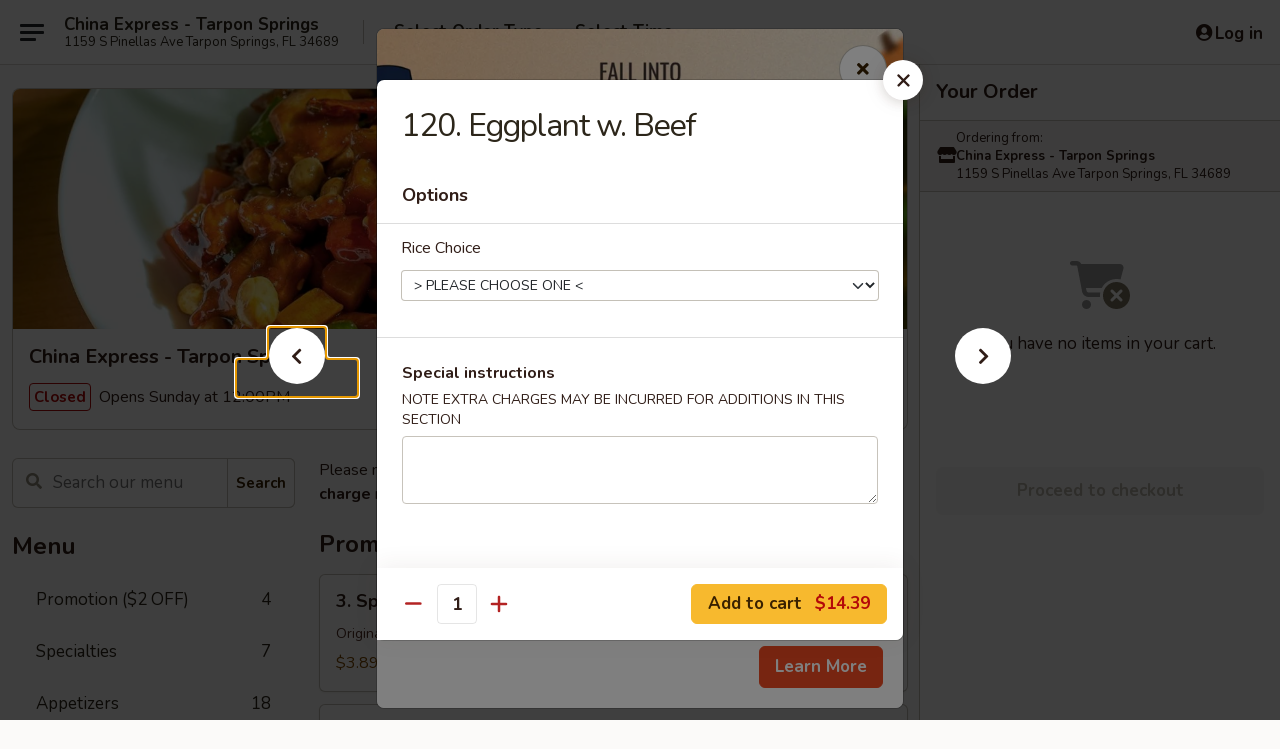

--- FILE ---
content_type: text/html; charset=UTF-8
request_url: https://www.chinaexpressts.com/order/main/eggplant/120-eggplant-w-beef
body_size: 38552
content:
<!DOCTYPE html>

<html class="no-js css-scroll" lang="en">
	<head>
		<meta charset="utf-8" />
		<meta http-equiv="X-UA-Compatible" content="IE=edge,chrome=1" />

				<title>China Express - Tarpon Springs | 120. Eggplant w. Beef | Eggplant</title>
		<meta name="description" content="Order online for delivery and takeout: 120. Eggplant w. Beef from China Express - Tarpon Springs. Serving the best Chinese in Tarpon Springs, FL." />		<meta name="keywords" content="china express, china express tarpon springs, china express menu, tarpon springs chinese delivery, tarpon springs chinese food, tarpon springs chinese restaurants, chinese delivery, best chinese food in tarpon springs, chinese restaurants in tarpon springs, chinese restaurants near me, chinese food near me, tarpon springs chinese takeout" />		<meta name="viewport" content="width=device-width, initial-scale=1.0">

		<meta property="og:type" content="website">
		<meta property="og:title" content="China Express - Tarpon Springs | 120. Eggplant w. Beef | Eggplant">
		<meta property="og:description" content="Order online for delivery and takeout: 120. Eggplant w. Beef from China Express - Tarpon Springs. Serving the best Chinese in Tarpon Springs, FL.">

		<meta name="twitter:card" content="summary_large_image">
		<meta name="twitter:title" content="China Express - Tarpon Springs | 120. Eggplant w. Beef | Eggplant">
		<meta name="twitter:description" content="Order online for delivery and takeout: 120. Eggplant w. Beef from China Express - Tarpon Springs. Serving the best Chinese in Tarpon Springs, FL.">
					<meta property="og:image" content="https://imagedelivery.net/9lr8zq_Jvl7h6OFWqEi9IA/8606347f-a795-4546-73fc-3ff83f3fa000/public" />
			<meta name="twitter:image" content="https://imagedelivery.net/9lr8zq_Jvl7h6OFWqEi9IA/8606347f-a795-4546-73fc-3ff83f3fa000/public" />
		
		<meta name="apple-mobile-web-app-status-bar-style" content="black">
		<meta name="mobile-web-app-capable" content="yes">
					<link rel="canonical" href="https://www.chinaexpressts.com/order/main/eggplant/120-eggplant-w-beef"/>
						<link rel="shortcut icon" href="https://imagedelivery.net/9lr8zq_Jvl7h6OFWqEi9IA/026c3c13-a4ba-426e-12b4-9a5285c08300/public" type="image/png" />
			
		<link type="text/css" rel="stylesheet" href="/min/g=css4.0&amp;1761152037" />
		<link rel="stylesheet" href="//ajax.googleapis.com/ajax/libs/jqueryui/1.10.1/themes/base/minified/jquery-ui.min.css" />
		<link href='//fonts.googleapis.com/css?family=Open+Sans:400italic,400,700' rel='stylesheet' type='text/css' />
		<script src="https://kit.fontawesome.com/a4edb6363d.js" crossorigin="anonymous"></script>

		<style>
								.home_hero, .menu_hero{ background-image: url(https://imagedelivery.net/9lr8zq_Jvl7h6OFWqEi9IA/9e752881-0b1f-4277-efa6-5ee862eeb000/public); }
					@media
					(-webkit-min-device-pixel-ratio: 1.25),
					(min-resolution: 120dpi){
						/* Retina header*/
						.home_hero, .menu_hero{ background-image: url(https://imagedelivery.net/9lr8zq_Jvl7h6OFWqEi9IA/924f0943-acf8-4353-a499-cae177ba7700/public); }
					}
															/*body{  } */

					
		</style>

		
		<script type="text/javascript">
			var UrlTag = "China-Express-Tarpon-Springs";
			var template = 'defaultv4';
			var formname = 'ordering3';
			var menulink = 'https://www.chinaexpressts.com/order/main';
			var checkoutlink = 'https://www.chinaexpressts.com/checkout';
		</script>
		<script>
			/* http://writing.colin-gourlay.com/safely-using-ready-before-including-jquery/ */
			(function(w,d,u){w.readyQ=[];w.bindReadyQ=[];function p(x,y){if(x=="ready"){w.bindReadyQ.push(y);}else{w.readyQ.push(x);}};var a={ready:p,bind:p};w.$=w.jQuery=function(f){if(f===d||f===u){return a}else{p(f)}}})(window,document)
		</script>

		<script type="application/ld+json">{
    "@context": "http://schema.org",
    "@type": "Menu",
    "url": "https://www.chinaexpressts.com/order/main",
    "mainEntityOfPage": "https://www.chinaexpressts.com/order/main",
    "inLanguage": "English",
    "name": "Main",
    "description": "Please note: requests for additional items or special preparation may incur an <b>extra charge</b> not calculated on your online order.",
    "hasMenuSection": [
        {
            "@type": "MenuSection",
            "url": "https://www.chinaexpressts.com/order/main/eggplant",
            "name": "Eggplant",
            "description": "w. White Rice",
            "hasMenuItem": [
                {
                    "@type": "MenuItem",
                    "name": "120. Eggplant w. Beef",
                    "url": "https://www.chinaexpressts.com/order/main/eggplant/120-eggplant-w-beef"
                }
            ]
        }
    ]
}</script>
<!-- Google Tag Manager -->
<script>
	window.dataLayer = window.dataLayer || [];
	let data = {
		account: 'chinaexpressts',
		context: 'direct',
		templateVersion: 4,
		rid: 66	}
			data.promotions = "Fall into Asian Flavors";
		dataLayer.push(data);
	(function(w,d,s,l,i){w[l]=w[l]||[];w[l].push({'gtm.start':
		new Date().getTime(),event:'gtm.js'});var f=d.getElementsByTagName(s)[0],
		j=d.createElement(s),dl=l!='dataLayer'?'&l='+l:'';j.async=true;j.src=
		'https://www.googletagmanager.com/gtm.js?id='+i+dl;f.parentNode.insertBefore(j,f);
		})(window,document,'script','dataLayer','GTM-K9P93M');

	function gtag() { dataLayer.push(arguments); }
</script>

			<script async src="https://www.googletagmanager.com/gtag/js?id=G-Z3F3CFPK1L"></script>
	
	<script>
		
		gtag('js', new Date());

		
					gtag('config', "G-Z3F3CFPK1L");
			</script>
		<link href="https://fonts.googleapis.com/css?family=Open+Sans:400,600,700|Nunito:400,700" rel="stylesheet" />
	</head>

	<body
		data-event-on:customer_registered="window.location.reload()"
		data-event-on:customer_logged_in="window.location.reload()"
		data-event-on:customer_logged_out="window.location.reload()"
	>
		<a class="skip-to-content-link" href="#main">Skip to content</a>
				<!-- Google Tag Manager (noscript) -->
		<noscript><iframe src="https://www.googletagmanager.com/ns.html?id=GTM-K9P93M" height="0" width="0" style="display:none;visibility:hidden"></iframe></noscript>
		<!-- End Google Tag Manager (noscript) -->
						<!-- wrapper starts -->
		<div class="wrapper">
			<div style="grid-area: header-announcements">
				<div id="upgradeBrowserBanner" class="alert alert-warning mb-0 rounded-0 py-4" style="display:none;">
	<div class="alert-icon"><i class="fas fa-warning" aria-hidden="true"></i></div>
	<div>
		<strong>We're sorry, but the Web browser you are using is not supported.</strong> <br/> Please upgrade your browser or try a different one to use this Website. Supported browsers include:<br/>
		<ul class="list-unstyled">
			<li class="mt-2"><a href="https://www.google.com/chrome" target="_blank" class="simple-link"><i class="fab fa-chrome"></i> Chrome</a></li>
			<li class="mt-2"><a href="https://www.mozilla.com/firefox/upgrade.html" target="_blank" class="simple-link"><i class="fab fa-firefox"></i> Firefox</a></li>
			<li class="mt-2"><a href="https://www.microsoft.com/en-us/windows/microsoft-edge" target="_blank" class="simple-link"><i class="fab fa-edge"></i> Edge</a></li>
			<li class="mt-2"><a href="http://www.apple.com/safari/" target="_blank" class="simple-link"><i class="fab fa-safari"></i> Safari</a></li>
		</ul>
	</div>
</div>
<script>
	var ua = navigator.userAgent;
	var match = ua.match(/Firefox\/([0-9]+)\./);
	var firefoxVersion = match ? parseInt(match[1]) : 1000;
	var match = ua.match(/Chrome\/([0-9]+)\./);
	var chromeVersion = match ? parseInt(match[1]) : 1000;
	var isIE = ua.indexOf('MSIE') > -1 || ua.indexOf('Trident') > -1;
	var upgradeBrowserBanner = document.getElementById('upgradeBrowserBanner');
	var isMatchesSupported = typeof(upgradeBrowserBanner.matches)!="undefined";
	var isEntriesSupported = typeof(Object.entries)!="undefined";
	//Safari version is verified with isEntriesSupported
	if (isIE || !isMatchesSupported || !isEntriesSupported || firefoxVersion <= 46 || chromeVersion <= 53) {
		upgradeBrowserBanner.style.display = 'flex';
	}
</script>				
				<!-- get closed sign if applicable. -->
				
				
							</div>

						<div class="headerAndWtype" style="grid-area: header">
				<!-- Header Starts -->
				<header class="header">
										<div class="d-flex flex-column align-items-start flex-md-row align-items-md-center">
												<div class="logo_name_alt flex-shrink-0 d-flex align-items-center align-self-stretch pe-6 pe-md-0">
							
	<button
		type="button"
		class="eds_button btn btn-outline eds_button--shape-default eds_menu_button"
		data-bs-toggle="offcanvas" data-bs-target="#side-menu" aria-controls="side-menu" aria-label="Main menu"	><span aria-hidden="true"></span> <span aria-hidden="true"></span> <span aria-hidden="true"></span></button>

	
							<div class="d-flex flex-column align-items-center mx-auto align-items-md-start mx-md-0">
								<a
									class="eds-display-text-title-xs text-truncate title-container"
									href="https://www.chinaexpressts.com"
								>
									China Express - Tarpon Springs								</a>

																	<span class="eds-copy-text-s-regular text-center text-md-start address-container" title="1159 S Pinellas Ave Tarpon Springs, FL 34689">
										1159 S Pinellas Ave Tarpon Springs, FL 34689									</span>
															</div>
						</div>

																			<div class="eds-display-text-title-s d-none d-md-block border-start mx-4" style="width: 0">&nbsp;</div>

							<div class="header_order_options d-flex align-items-center  w-100 p-2p5 p-md-0">
																<div class="what">
									<button
	type="button"
	class="border-0 bg-transparent text-start"
	data-bs-toggle="modal"
	data-bs-target="#modal-order-options"
	aria-expanded="false"
	style="min-height: 44px"
>
	<div class="d-flex align-items-baseline gap-2">
		<div class="otype-name-label eds-copy-text-l-bold text-truncate" style="flex: 1" data-order-type-label>
			Select Order Type		</div>

		<i class="fa fa-fw fa-caret-down"></i>
	</div>

	<div
		class="otype-picker-label otype-address-label eds-interface-text-m-regular text-truncate hidden"
	>
			</div>
</button>

<script>
	$(function() {
		var $autoCompleteInputs = $('[data-autocomplete-address]');
		if ($autoCompleteInputs && $autoCompleteInputs.length) {
			$autoCompleteInputs.each(function() {
				let $input = $(this);
				let $deliveryAddressContainer = $input.parents('.deliveryAddressContainer').first();
				$input.autocomplete({
					source   : addressAC,
					minLength: 3,
					delay    : 300,
					select   : function(event, ui) {
						$.getJSON('/' + UrlTag + '/?form=addresslookup', {
							id: ui.item.id,
						}, function(data) {
							let location = data
							if (location.address.street.endsWith('Trl')) {
								location.address.street = location.address.street.replace('Trl', 'Trail')
							}
							let autoCompleteSuccess = $input.data('autocomplete-success');
							if (autoCompleteSuccess) {
								let autoCompleteSuccessFunction = window[autoCompleteSuccess];
								if (typeof autoCompleteSuccessFunction == "function") {
									autoCompleteSuccessFunction(location);
								}
							}

							let address = location.address

							$('#add-address-city, [data-autocompleted-city]').val(address.city)
							$('#add-address-state, [data-autocompleted-state]').val(address.stateCode)
							$('#add-address-zip, [data-autocompleted-zip]').val(address.postalCode)
							$('#add-address-latitude, [data-autocompleted-latitude]').val(location.position.lat)
							$('#add-address-longitude, [data-autocompleted-longitude]').val(location.position.lng)
							let streetAddress = (address.houseNumber || '') + ' ' + (address.street || '');
							$('#street-address-1, [data-autocompleted-street-address]').val(streetAddress)
							validateAddress($deliveryAddressContainer);
						})
					},
				})
				$input.attr('autocomplete', 'street-address')
			});
		}

		// autocomplete using Address autocomplete
		// jquery autocomplete needs 2 fields: title and value
		// id holds the LocationId which can be used at a later stage to get the coordinate of the selected choice
		function addressAC(query, callback) {
			//we don't actually want to search until they've entered the street number and at least one character
			words = query.term.trim().split(' ')
			if (words.length < 2) {
				return false
			}

			$.getJSON('/' + UrlTag + '/?form=addresssuggest', { q: query.term }, function(data) {
				var addresses = data.items
				addresses = addresses.map(addr => {
					if ((addr.address.label || '').endsWith('Trl')) {
						addr.address.label = addr.address.label.replace('Trl', 'Trail')
					}
					let streetAddress = (addr.address.label || '')
					return {
						label: streetAddress,
						value: streetAddress,
						id   : addr.id,
					}
				})

				return callback(addresses)
			})
		}

				$('[data-address-from-current-loc]').on('click', function(e) {
			let $streetAddressContainer = $(this).parents('.street-address-container').first();
			let $deliveryAddressContainer = $(this).parents('.deliveryAddressContainer').first();
			e.preventDefault();
			if(navigator.geolocation) {
				navigator.geolocation.getCurrentPosition(position => {
					$.getJSON('/' + UrlTag + '/?form=addresssuggest', {
						at: position.coords.latitude + "," + position.coords.longitude
					}, function(data) {
						let location = data.items[0];
						let address = location.address
						$streetAddressContainer.find('.input-street-address').val((address.houseNumber ? address.houseNumber : '') + ' ' + (address.street ? address.street : ''));
						$('#add-address-city').val(address.city ? address.city : '');
						$('#add-address-state').val(address.state ? address.state : '');
						$('#add-address-zip').val(address.postalCode ? address.postalCode : '');
						$('#add-address-latitude').val(location.position.lat ? location.position.lat : '');
						$('#add-address-longitude').val(location.position.lng ? location.position.lng : '');
						validateAddress($deliveryAddressContainer, 0);
					});
				});
			} else {
				alert("Geolocation is not supported by this browser!");
			}
		});
	});

	function autoCompleteSuccess(location)
	{
		if (location && location.address) {
			let address = location.address

			let streetAddress = (address.houseNumber || '') + ' ' + (address.street || '');
			$.ajax({
				url: '/' + UrlTag + '/?form=saveformfields',
				data: {
					'param_full~address_s_n_255': streetAddress + ', ' + address.city + ', ' + address.state,
					'param_street~address_s_n_255': streetAddress,
					'param_city_s_n_90': address.city,
					'param_state_s_n_2': address.state,
					'param_zip~code_z_n_10': address.postalCode,
				}
			});
		}
	}
</script>
								</div>

																									<div class="when showcheck_parent">
																				<div class="ordertimetypes ">
	<button
		type="button"
		class="border-0 bg-transparent text-start loadable-content"
		data-bs-toggle="modal"
		data-bs-target="#modal-order-time"
		aria-expanded="false"
		style="min-height: 44px"
		data-change-label-to-later-date
	>
		<div class="d-flex align-items-baseline gap-2">
			<div class="eds-copy-text-l-bold text-truncate flex-fill" data-otype-time-day>
								Select Time			</div>

			<i class="fa fa-fw fa-caret-down"></i>
		</div>

		<div
			class="otype-picker-label otype-picker-time eds-interface-text-m-regular text-truncate hidden"
			data-otype-time
		>
			Later		</div>
	</button>
</div>
									</div>
															</div>
						
												<div class="position-absolute top-0 end-0 pe-2 py-2p5">
							
	<div id="login-status" >
					
	<button
		type="button"
		class="eds_button btn btn-outline eds_button--shape-default px-2 text-nowrap"
		aria-label="Log in" style="color: currentColor" data-bs-toggle="modal" data-bs-target="#login-modal"	><i
		class="eds_icon fa fa-lg fa-fw fa-user-circle d-block d-lg-none"
		style="font-family: &quot;Font Awesome 5 Pro&quot;; "	></i>

	 <div class="d-none d-lg-flex align-items-baseline gap-2">
	<i
		class="eds_icon fa fa-fw fa-user-circle"
		style="font-family: &quot;Font Awesome 5 Pro&quot;; "	></i>

	<div class="profile-container text-truncate">Log in</div></div></button>

				</div>

							</div>
					</div>

															
	<aside		data-eds-id="69230d2dbf132"
		class="eds_side_menu offcanvas offcanvas-start text-dark "
		tabindex="-1"
				id="side-menu" data-event-on:menu_selected="this.dispatchEvent(new CustomEvent('eds.hide'))" data-event-on:category_selected="this.dispatchEvent(new CustomEvent('eds.hide'))"	>
		
		<div class="eds_side_menu-body offcanvas-body d-flex flex-column p-0 css-scroll">
										<div
					class="eds_side_menu-close position-absolute top-0 end-0 pt-3 pe-3 "
					style="z-index: 1"
				>
					
	<button
		type="button"
		class="eds_button btn btn-outline-secondary eds_button--shape-circle"
		data-bs-dismiss="offcanvas" data-bs-target="[data-eds-id=&quot;69230d2dbf132&quot;]" aria-label="Close"	><i
		class="eds_icon fa fa-fw fa-close"
		style="font-family: &quot;Font Awesome 5 Pro&quot;; "	></i></button>

					</div>
			
			<div class="restaurant-info border-bottom border-light p-3">
							<p class="eds-display-text-title-xs mb-0 me-2 pe-4">China Express - Tarpon Springs</p>

			<div class="eds-copy-text-s-regular me-2 pe-4">
			1159 S Pinellas Ave Tarpon Springs, FL 34689		</div>
						</div>

																	
	<div class="border-bottom border-light p-3">
		
		
			<details
				class="eds_list eds_list--border-none" open				data-menu-id="9883"
									data-event-on:document_ready="this.open = localStorage.getItem('menu-open-9883') !== 'false'"
										onclick="localStorage.setItem('menu-open-9883', !this.open)"
							>
									<summary class="eds-copy-text-l-regular list-unstyled rounded-3 mb-1 " tabindex="0">
						<h2 class="eds-display-text-title-m m-0 p-0">
															
	<i
		class="eds_icon fas fa-fw fa-chevron-right"
		style="font-family: &quot;Font Awesome 5 Pro&quot;; "	></i>

															Menu
						</h2>
					</summary>
										<div class="mb-3"></div>
				
																		
									<a
						class="eds_list-item eds-copy-text-l-regular list-unstyled rounded-3 mb-1 px-3 px-lg-4 py-2p5 d-flex "
						data-event-on:category_pinned="(category) => $(this).toggleClass('active', category.id === '297767')"
						href="https://www.chinaexpressts.com/order/main/promotion-2-off"
						onclick="if (!event.ctrlKey) {
							const currentMenuIsActive = true || $(this).closest('details').find('summary').hasClass('active');
							if (currentMenuIsActive) {
								app.event.emit('category_selected', { id: '297767' });
							} else {
								app.event.emit('menu_selected', { menu_id: '9883', menu_description: &quot;Please note: requests for additional items or special preparation may incur an &lt;b&gt;extra charge&lt;\/b&gt; not calculated on your online order.&quot;, category_id: '297767' });
							}
															return false;
													}"
					>
						Promotion ($2 OFF)													<span class="ms-auto">4</span>
											</a>
									<a
						class="eds_list-item eds-copy-text-l-regular list-unstyled rounded-3 mb-1 px-3 px-lg-4 py-2p5 d-flex "
						data-event-on:category_pinned="(category) => $(this).toggleClass('active', category.id === '120227')"
						href="https://www.chinaexpressts.com/order/main/specialties"
						onclick="if (!event.ctrlKey) {
							const currentMenuIsActive = true || $(this).closest('details').find('summary').hasClass('active');
							if (currentMenuIsActive) {
								app.event.emit('category_selected', { id: '120227' });
							} else {
								app.event.emit('menu_selected', { menu_id: '9883', menu_description: &quot;Please note: requests for additional items or special preparation may incur an &lt;b&gt;extra charge&lt;\/b&gt; not calculated on your online order.&quot;, category_id: '120227' });
							}
															return false;
													}"
					>
						Specialties													<span class="ms-auto">7</span>
											</a>
									<a
						class="eds_list-item eds-copy-text-l-regular list-unstyled rounded-3 mb-1 px-3 px-lg-4 py-2p5 d-flex "
						data-event-on:category_pinned="(category) => $(this).toggleClass('active', category.id === '120210')"
						href="https://www.chinaexpressts.com/order/main/appetizers"
						onclick="if (!event.ctrlKey) {
							const currentMenuIsActive = true || $(this).closest('details').find('summary').hasClass('active');
							if (currentMenuIsActive) {
								app.event.emit('category_selected', { id: '120210' });
							} else {
								app.event.emit('menu_selected', { menu_id: '9883', menu_description: &quot;Please note: requests for additional items or special preparation may incur an &lt;b&gt;extra charge&lt;\/b&gt; not calculated on your online order.&quot;, category_id: '120210' });
							}
															return false;
													}"
					>
						Appetizers													<span class="ms-auto">18</span>
											</a>
									<a
						class="eds_list-item eds-copy-text-l-regular list-unstyled rounded-3 mb-1 px-3 px-lg-4 py-2p5 d-flex "
						data-event-on:category_pinned="(category) => $(this).toggleClass('active', category.id === '120211')"
						href="https://www.chinaexpressts.com/order/main/soup"
						onclick="if (!event.ctrlKey) {
							const currentMenuIsActive = true || $(this).closest('details').find('summary').hasClass('active');
							if (currentMenuIsActive) {
								app.event.emit('category_selected', { id: '120211' });
							} else {
								app.event.emit('menu_selected', { menu_id: '9883', menu_description: &quot;Please note: requests for additional items or special preparation may incur an &lt;b&gt;extra charge&lt;\/b&gt; not calculated on your online order.&quot;, category_id: '120211' });
							}
															return false;
													}"
					>
						Soup													<span class="ms-auto">9</span>
											</a>
									<a
						class="eds_list-item eds-copy-text-l-regular list-unstyled rounded-3 mb-1 px-3 px-lg-4 py-2p5 d-flex "
						data-event-on:category_pinned="(category) => $(this).toggleClass('active', category.id === '120212')"
						href="https://www.chinaexpressts.com/order/main/fried-rice"
						onclick="if (!event.ctrlKey) {
							const currentMenuIsActive = true || $(this).closest('details').find('summary').hasClass('active');
							if (currentMenuIsActive) {
								app.event.emit('category_selected', { id: '120212' });
							} else {
								app.event.emit('menu_selected', { menu_id: '9883', menu_description: &quot;Please note: requests for additional items or special preparation may incur an &lt;b&gt;extra charge&lt;\/b&gt; not calculated on your online order.&quot;, category_id: '120212' });
							}
															return false;
													}"
					>
						Fried Rice													<span class="ms-auto">6</span>
											</a>
									<a
						class="eds_list-item eds-copy-text-l-regular list-unstyled rounded-3 mb-1 px-3 px-lg-4 py-2p5 d-flex "
						data-event-on:category_pinned="(category) => $(this).toggleClass('active', category.id === '120213')"
						href="https://www.chinaexpressts.com/order/main/chow-mein-chop-suey"
						onclick="if (!event.ctrlKey) {
							const currentMenuIsActive = true || $(this).closest('details').find('summary').hasClass('active');
							if (currentMenuIsActive) {
								app.event.emit('category_selected', { id: '120213' });
							} else {
								app.event.emit('menu_selected', { menu_id: '9883', menu_description: &quot;Please note: requests for additional items or special preparation may incur an &lt;b&gt;extra charge&lt;\/b&gt; not calculated on your online order.&quot;, category_id: '120213' });
							}
															return false;
													}"
					>
						Chow Mein / Chop Suey													<span class="ms-auto">12</span>
											</a>
									<a
						class="eds_list-item eds-copy-text-l-regular list-unstyled rounded-3 mb-1 px-3 px-lg-4 py-2p5 d-flex "
						data-event-on:category_pinned="(category) => $(this).toggleClass('active', category.id === '120214')"
						href="https://www.chinaexpressts.com/order/main/lo-mein"
						onclick="if (!event.ctrlKey) {
							const currentMenuIsActive = true || $(this).closest('details').find('summary').hasClass('active');
							if (currentMenuIsActive) {
								app.event.emit('category_selected', { id: '120214' });
							} else {
								app.event.emit('menu_selected', { menu_id: '9883', menu_description: &quot;Please note: requests for additional items or special preparation may incur an &lt;b&gt;extra charge&lt;\/b&gt; not calculated on your online order.&quot;, category_id: '120214' });
							}
															return false;
													}"
					>
						Lo Mein													<span class="ms-auto">6</span>
											</a>
									<a
						class="eds_list-item eds-copy-text-l-regular list-unstyled rounded-3 mb-1 px-3 px-lg-4 py-2p5 d-flex "
						data-event-on:category_pinned="(category) => $(this).toggleClass('active', category.id === '120215')"
						href="https://www.chinaexpressts.com/order/main/sweet-sour"
						onclick="if (!event.ctrlKey) {
							const currentMenuIsActive = true || $(this).closest('details').find('summary').hasClass('active');
							if (currentMenuIsActive) {
								app.event.emit('category_selected', { id: '120215' });
							} else {
								app.event.emit('menu_selected', { menu_id: '9883', menu_description: &quot;Please note: requests for additional items or special preparation may incur an &lt;b&gt;extra charge&lt;\/b&gt; not calculated on your online order.&quot;, category_id: '120215' });
							}
															return false;
													}"
					>
						Sweet & Sour													<span class="ms-auto">4</span>
											</a>
									<a
						class="eds_list-item eds-copy-text-l-regular list-unstyled rounded-3 mb-1 px-3 px-lg-4 py-2p5 d-flex "
						data-event-on:category_pinned="(category) => $(this).toggleClass('active', category.id === '120216')"
						href="https://www.chinaexpressts.com/order/main/egg-foo-young"
						onclick="if (!event.ctrlKey) {
							const currentMenuIsActive = true || $(this).closest('details').find('summary').hasClass('active');
							if (currentMenuIsActive) {
								app.event.emit('category_selected', { id: '120216' });
							} else {
								app.event.emit('menu_selected', { menu_id: '9883', menu_description: &quot;Please note: requests for additional items or special preparation may incur an &lt;b&gt;extra charge&lt;\/b&gt; not calculated on your online order.&quot;, category_id: '120216' });
							}
															return false;
													}"
					>
						Egg Foo Young													<span class="ms-auto">6</span>
											</a>
									<a
						class="eds_list-item eds-copy-text-l-regular list-unstyled rounded-3 mb-1 px-3 px-lg-4 py-2p5 d-flex "
						data-event-on:category_pinned="(category) => $(this).toggleClass('active', category.id === '120217')"
						href="https://www.chinaexpressts.com/order/main/chicken"
						onclick="if (!event.ctrlKey) {
							const currentMenuIsActive = true || $(this).closest('details').find('summary').hasClass('active');
							if (currentMenuIsActive) {
								app.event.emit('category_selected', { id: '120217' });
							} else {
								app.event.emit('menu_selected', { menu_id: '9883', menu_description: &quot;Please note: requests for additional items or special preparation may incur an &lt;b&gt;extra charge&lt;\/b&gt; not calculated on your online order.&quot;, category_id: '120217' });
							}
															return false;
													}"
					>
						Chicken													<span class="ms-auto">18</span>
											</a>
									<a
						class="eds_list-item eds-copy-text-l-regular list-unstyled rounded-3 mb-1 px-3 px-lg-4 py-2p5 d-flex "
						data-event-on:category_pinned="(category) => $(this).toggleClass('active', category.id === '120218')"
						href="https://www.chinaexpressts.com/order/main/beef"
						onclick="if (!event.ctrlKey) {
							const currentMenuIsActive = true || $(this).closest('details').find('summary').hasClass('active');
							if (currentMenuIsActive) {
								app.event.emit('category_selected', { id: '120218' });
							} else {
								app.event.emit('menu_selected', { menu_id: '9883', menu_description: &quot;Please note: requests for additional items or special preparation may incur an &lt;b&gt;extra charge&lt;\/b&gt; not calculated on your online order.&quot;, category_id: '120218' });
							}
															return false;
													}"
					>
						Beef													<span class="ms-auto">14</span>
											</a>
									<a
						class="eds_list-item eds-copy-text-l-regular list-unstyled rounded-3 mb-1 px-3 px-lg-4 py-2p5 d-flex "
						data-event-on:category_pinned="(category) => $(this).toggleClass('active', category.id === '120219')"
						href="https://www.chinaexpressts.com/order/main/pork"
						onclick="if (!event.ctrlKey) {
							const currentMenuIsActive = true || $(this).closest('details').find('summary').hasClass('active');
							if (currentMenuIsActive) {
								app.event.emit('category_selected', { id: '120219' });
							} else {
								app.event.emit('menu_selected', { menu_id: '9883', menu_description: &quot;Please note: requests for additional items or special preparation may incur an &lt;b&gt;extra charge&lt;\/b&gt; not calculated on your online order.&quot;, category_id: '120219' });
							}
															return false;
													}"
					>
						Pork													<span class="ms-auto">9</span>
											</a>
									<a
						class="eds_list-item eds-copy-text-l-regular list-unstyled rounded-3 mb-1 px-3 px-lg-4 py-2p5 d-flex "
						data-event-on:category_pinned="(category) => $(this).toggleClass('active', category.id === '120220')"
						href="https://www.chinaexpressts.com/order/main/vegetable"
						onclick="if (!event.ctrlKey) {
							const currentMenuIsActive = true || $(this).closest('details').find('summary').hasClass('active');
							if (currentMenuIsActive) {
								app.event.emit('category_selected', { id: '120220' });
							} else {
								app.event.emit('menu_selected', { menu_id: '9883', menu_description: &quot;Please note: requests for additional items or special preparation may incur an &lt;b&gt;extra charge&lt;\/b&gt; not calculated on your online order.&quot;, category_id: '120220' });
							}
															return false;
													}"
					>
						Vegetable													<span class="ms-auto">7</span>
											</a>
									<a
						class="eds_list-item eds-copy-text-l-regular list-unstyled rounded-3 mb-1 px-3 px-lg-4 py-2p5 d-flex "
						data-event-on:category_pinned="(category) => $(this).toggleClass('active', category.id === '120221')"
						href="https://www.chinaexpressts.com/order/main/mei-fun"
						onclick="if (!event.ctrlKey) {
							const currentMenuIsActive = true || $(this).closest('details').find('summary').hasClass('active');
							if (currentMenuIsActive) {
								app.event.emit('category_selected', { id: '120221' });
							} else {
								app.event.emit('menu_selected', { menu_id: '9883', menu_description: &quot;Please note: requests for additional items or special preparation may incur an &lt;b&gt;extra charge&lt;\/b&gt; not calculated on your online order.&quot;, category_id: '120221' });
							}
															return false;
													}"
					>
						Mei Fun													<span class="ms-auto">7</span>
											</a>
									<a
						class="eds_list-item eds-copy-text-l-regular list-unstyled rounded-3 mb-1 px-3 px-lg-4 py-2p5 d-flex "
						data-event-on:category_pinned="(category) => $(this).toggleClass('active', category.id === '120222')"
						href="https://www.chinaexpressts.com/order/main/moo-shu"
						onclick="if (!event.ctrlKey) {
							const currentMenuIsActive = true || $(this).closest('details').find('summary').hasClass('active');
							if (currentMenuIsActive) {
								app.event.emit('category_selected', { id: '120222' });
							} else {
								app.event.emit('menu_selected', { menu_id: '9883', menu_description: &quot;Please note: requests for additional items or special preparation may incur an &lt;b&gt;extra charge&lt;\/b&gt; not calculated on your online order.&quot;, category_id: '120222' });
							}
															return false;
													}"
					>
						Moo Shu													<span class="ms-auto">5</span>
											</a>
									<a
						class="eds_list-item eds-copy-text-l-regular list-unstyled rounded-3 mb-1 px-3 px-lg-4 py-2p5 d-flex "
						data-event-on:category_pinned="(category) => $(this).toggleClass('active', category.id === '120223')"
						href="https://www.chinaexpressts.com/order/main/seafood"
						onclick="if (!event.ctrlKey) {
							const currentMenuIsActive = true || $(this).closest('details').find('summary').hasClass('active');
							if (currentMenuIsActive) {
								app.event.emit('category_selected', { id: '120223' });
							} else {
								app.event.emit('menu_selected', { menu_id: '9883', menu_description: &quot;Please note: requests for additional items or special preparation may incur an &lt;b&gt;extra charge&lt;\/b&gt; not calculated on your online order.&quot;, category_id: '120223' });
							}
															return false;
													}"
					>
						Seafood													<span class="ms-auto">13</span>
											</a>
									<a
						class="eds_list-item eds-copy-text-l-regular list-unstyled rounded-3 mb-1 px-3 px-lg-4 py-2p5 d-flex active"
						data-event-on:category_pinned="(category) => $(this).toggleClass('active', category.id === '120224')"
						href="https://www.chinaexpressts.com/order/main/eggplant"
						onclick="if (!event.ctrlKey) {
							const currentMenuIsActive = true || $(this).closest('details').find('summary').hasClass('active');
							if (currentMenuIsActive) {
								app.event.emit('category_selected', { id: '120224' });
							} else {
								app.event.emit('menu_selected', { menu_id: '9883', menu_description: &quot;Please note: requests for additional items or special preparation may incur an &lt;b&gt;extra charge&lt;\/b&gt; not calculated on your online order.&quot;, category_id: '120224' });
							}
															return false;
													}"
					>
						Eggplant													<span class="ms-auto">4</span>
											</a>
									<a
						class="eds_list-item eds-copy-text-l-regular list-unstyled rounded-3 mb-1 px-3 px-lg-4 py-2p5 d-flex "
						data-event-on:category_pinned="(category) => $(this).toggleClass('active', category.id === '120225')"
						href="https://www.chinaexpressts.com/order/main/diet-food-special"
						onclick="if (!event.ctrlKey) {
							const currentMenuIsActive = true || $(this).closest('details').find('summary').hasClass('active');
							if (currentMenuIsActive) {
								app.event.emit('category_selected', { id: '120225' });
							} else {
								app.event.emit('menu_selected', { menu_id: '9883', menu_description: &quot;Please note: requests for additional items or special preparation may incur an &lt;b&gt;extra charge&lt;\/b&gt; not calculated on your online order.&quot;, category_id: '120225' });
							}
															return false;
													}"
					>
						Diet Food Special													<span class="ms-auto">16</span>
											</a>
									<a
						class="eds_list-item eds-copy-text-l-regular list-unstyled rounded-3 mb-1 px-3 px-lg-4 py-2p5 d-flex "
						data-event-on:category_pinned="(category) => $(this).toggleClass('active', category.id === '120226')"
						href="https://www.chinaexpressts.com/order/main/house-special"
						onclick="if (!event.ctrlKey) {
							const currentMenuIsActive = true || $(this).closest('details').find('summary').hasClass('active');
							if (currentMenuIsActive) {
								app.event.emit('category_selected', { id: '120226' });
							} else {
								app.event.emit('menu_selected', { menu_id: '9883', menu_description: &quot;Please note: requests for additional items or special preparation may incur an &lt;b&gt;extra charge&lt;\/b&gt; not calculated on your online order.&quot;, category_id: '120226' });
							}
															return false;
													}"
					>
						House Special													<span class="ms-auto">20</span>
											</a>
									<a
						class="eds_list-item eds-copy-text-l-regular list-unstyled rounded-3 mb-1 px-3 px-lg-4 py-2p5 d-flex "
						data-event-on:category_pinned="(category) => $(this).toggleClass('active', category.id === '120228')"
						href="https://www.chinaexpressts.com/order/main/combination-platter"
						onclick="if (!event.ctrlKey) {
							const currentMenuIsActive = true || $(this).closest('details').find('summary').hasClass('active');
							if (currentMenuIsActive) {
								app.event.emit('category_selected', { id: '120228' });
							} else {
								app.event.emit('menu_selected', { menu_id: '9883', menu_description: &quot;Please note: requests for additional items or special preparation may incur an &lt;b&gt;extra charge&lt;\/b&gt; not calculated on your online order.&quot;, category_id: '120228' });
							}
															return false;
													}"
					>
						Combination Platter													<span class="ms-auto">49</span>
											</a>
									<a
						class="eds_list-item eds-copy-text-l-regular list-unstyled rounded-3 mb-1 px-3 px-lg-4 py-2p5 d-flex "
						data-event-on:category_pinned="(category) => $(this).toggleClass('active', category.id === '120229')"
						href="https://www.chinaexpressts.com/order/main/special-family-pack"
						onclick="if (!event.ctrlKey) {
							const currentMenuIsActive = true || $(this).closest('details').find('summary').hasClass('active');
							if (currentMenuIsActive) {
								app.event.emit('category_selected', { id: '120229' });
							} else {
								app.event.emit('menu_selected', { menu_id: '9883', menu_description: &quot;Please note: requests for additional items or special preparation may incur an &lt;b&gt;extra charge&lt;\/b&gt; not calculated on your online order.&quot;, category_id: '120229' });
							}
															return false;
													}"
					>
						Special Family Pack													<span class="ms-auto">1</span>
											</a>
									<a
						class="eds_list-item eds-copy-text-l-regular list-unstyled rounded-3 mb-1 px-3 px-lg-4 py-2p5 d-flex "
						data-event-on:category_pinned="(category) => $(this).toggleClass('active', category.id === '120230')"
						href="https://www.chinaexpressts.com/order/main/lunch-special"
						onclick="if (!event.ctrlKey) {
							const currentMenuIsActive = true || $(this).closest('details').find('summary').hasClass('active');
							if (currentMenuIsActive) {
								app.event.emit('category_selected', { id: '120230' });
							} else {
								app.event.emit('menu_selected', { menu_id: '9883', menu_description: &quot;Please note: requests for additional items or special preparation may incur an &lt;b&gt;extra charge&lt;\/b&gt; not calculated on your online order.&quot;, category_id: '120230' });
							}
															return false;
													}"
					>
						Lunch Special													<span class="ms-auto">31</span>
											</a>
									<a
						class="eds_list-item eds-copy-text-l-regular list-unstyled rounded-3 mb-1 px-3 px-lg-4 py-2p5 d-flex "
						data-event-on:category_pinned="(category) => $(this).toggleClass('active', category.id === '120231')"
						href="https://www.chinaexpressts.com/order/main/side-order"
						onclick="if (!event.ctrlKey) {
							const currentMenuIsActive = true || $(this).closest('details').find('summary').hasClass('active');
							if (currentMenuIsActive) {
								app.event.emit('category_selected', { id: '120231' });
							} else {
								app.event.emit('menu_selected', { menu_id: '9883', menu_description: &quot;Please note: requests for additional items or special preparation may incur an &lt;b&gt;extra charge&lt;\/b&gt; not calculated on your online order.&quot;, category_id: '120231' });
							}
															return false;
													}"
					>
						Side Order													<span class="ms-auto">6</span>
											</a>
									<a
						class="eds_list-item eds-copy-text-l-regular list-unstyled rounded-3 mb-1 px-3 px-lg-4 py-2p5 d-flex "
						data-event-on:category_pinned="(category) => $(this).toggleClass('active', category.id === '298237')"
						href="https://www.chinaexpressts.com/order/main/drink"
						onclick="if (!event.ctrlKey) {
							const currentMenuIsActive = true || $(this).closest('details').find('summary').hasClass('active');
							if (currentMenuIsActive) {
								app.event.emit('category_selected', { id: '298237' });
							} else {
								app.event.emit('menu_selected', { menu_id: '9883', menu_description: &quot;Please note: requests for additional items or special preparation may incur an &lt;b&gt;extra charge&lt;\/b&gt; not calculated on your online order.&quot;, category_id: '298237' });
							}
															return false;
													}"
					>
						Drink													<span class="ms-auto">2</span>
											</a>
							</details>
		
			</div>

						
																	<nav>
							<ul class="eds_list eds_list--border-none border-bottom">
	<li class="eds_list-item">
		<a class="d-block p-3 " href="https://www.chinaexpressts.com">
			Home		</a>
	</li>

				<li class="eds_list-item">
			<a class="d-block p-3 " href="https://www.chinaexpressts.com/Fall-into-Asian-Flavors-Sweepstakes">
				Fall into Asian Flavors Sweepstakes			</a>
		</li>
	
					<li class="eds_list-item">
					<a class="d-block p-3 " href="https://www.chinaexpressts.com/page/delivery-info" >
						Delivery Info					</a>
				</li>
			
			<li class="eds_list-item">
			<a class="d-block p-3 " href="https://www.chinaexpressts.com/locationinfo">
				Location &amp; Hours			</a>
		</li>
	
	<li class="eds_list-item">
		<a class="d-block p-3 " href="https://www.chinaexpressts.com/contact">
			Contact
		</a>
	</li>
</ul>
						</nav>

												<div class="eds-copy-text-s-regular p-3 d-lg-none">
							
<ul class="list-unstyled d-flex gap-2">
						<li><a href="https://www.yelp.com/biz/china-express-tarpon-springs" target="new" aria-label="Opens in new tab" title="Opens in new tab" class="icon" title="Yelp"><i class="fab fa-yelp"></i><span class="sr-only">Yelp</span></a></li>
									<li><a href="https://www.tripadvisor.com/Restaurant_Review-g34680-d12819244-Reviews-China_Express-Tarpon_Springs_Florida.html" target="new" aria-label="Opens in new tab" title="Opens in new tab" class="icon" title="TripAdvisor"><i class="fak fa-tripadvisor"></i><span class="sr-only">TripAdvisor</span></a></li>
				</ul>

<div><a href="http://chinesemenuonline.com">&copy; 2025 Online Ordering by Chinese Menu Online</a></div>
	<div>Discover the best Chinese restaurants with <a href="https://www.springroll.com" target="_blank" title="Opens in new tab" aria-label="Opens in new tab">Springroll</a></div>

<ul class="list-unstyled mb-0 pt-3">
	<li><a href="https://www.chinaexpressts.com/reportbug">Technical Support</a></li>
	<li><a href="https://www.chinaexpressts.com/privacy">Privacy Policy</a></li>
	<li><a href="https://www.chinaexpressts.com/tos">Terms of Service</a></li>
	<li><a href="https://www.chinaexpressts.com/accessibility">Accessibility</a></li>
</ul>

This site is protected by reCAPTCHA and the Google <a href="https://policies.google.com/privacy">Privacy Policy</a> and <a href="https://policies.google.com/terms">Terms of Service</a> apply.
						</div>		</div>

		<script>
		{
			const container = document.querySelector('[data-eds-id="69230d2dbf132"]');

						['show', 'hide', 'toggle', 'dispose'].forEach((eventName) => {
				container.addEventListener(`eds.${eventName}`, (e) => {
					bootstrap.Offcanvas.getOrCreateInstance(container)[eventName](
						...(Array.isArray(e.detail) ? e.detail : [e.detail])
					);
				});
			});
		}
		</script>
	</aside>

					</header>
			</div>

										<div class="container p-0" style="grid-area: hero">
					<section class="hero">
												<div class="menu_hero backbgbox position-relative" role="img" aria-label="Image of food offered at the restaurant">
									<div class="logo">
		<a class="logo-image" href="https://www.chinaexpressts.com">
			<img
				src="https://imagedelivery.net/9lr8zq_Jvl7h6OFWqEi9IA/8606347f-a795-4546-73fc-3ff83f3fa000/public"
				srcset="https://imagedelivery.net/9lr8zq_Jvl7h6OFWqEi9IA/8606347f-a795-4546-73fc-3ff83f3fa000/public 1x, https://imagedelivery.net/9lr8zq_Jvl7h6OFWqEi9IA/8606347f-a795-4546-73fc-3ff83f3fa000/public 2x"				alt="Home"
			/>
		</a>
	</div>
						</div>

													<div class="p-3">
								<div class="pb-1">
									<h1 role="heading" aria-level="2" class="eds-display-text-title-s m-0 p-0">China Express - Tarpon Springs</h1>
																	</div>

								<div class="d-sm-flex align-items-baseline">
																			<div class="mt-2">
											
	<span
		class="eds_label eds_label--variant-error eds-interface-text-m-bold me-1 text-nowrap"
			>
		Closed	</span>

	Opens Sunday at 12:00PM										</div>
									
									<div class="d-flex gap-2 ms-sm-auto mt-2">
																					
					<a
				class="eds_button btn btn-outline-secondary btn-sm col text-nowrap"
				href="https://www.chinaexpressts.com/locationinfo?lid=7753"
							>
				
	<i
		class="eds_icon fa fa-fw fa-info-circle"
		style="font-family: &quot;Font Awesome 5 Pro&quot;; "	></i>

	 Store info
			</a>
		
												
																					
		<a
			class="eds_button btn btn-outline-secondary btn-sm col d-lg-none text-nowrap"
			href="tel:(727) 938-3555 "
					>
			
	<i
		class="eds_icon fa fa-fw fa-phone"
		style="font-family: &quot;Font Awesome 5 Pro&quot;; transform: scale(-1, 1); "	></i>

	 Call us
		</a>

												
																			</div>
								</div>
							</div>
											</section>
				</div>
			
						
										<div
					class="fixed_submit d-lg-none hidden pwa-pb-md-down"
					data-event-on:cart_updated="({ items }) => $(this).toggleClass('hidden', !items)"
				>
					<div
						data-async-on-event="order_type_updated, cart_updated"
						data-async-action="https://www.chinaexpressts.com//ajax/?form=minimum_order_value_warning&component=add_more"
						data-async-method="get"
					>
											</div>

					<div class="p-3">
						<button class="btn btn-primary btn-lg w-100" onclick="app.event.emit('show_cart')">
							View cart							<span
								class="eds-interface-text-m-regular"
								data-event-on:cart_updated="({ items, subtotal }) => {
									$(this).text(`(${items} ${items === 1 ? 'item' : 'items'}, ${subtotal})`);
								}"
							>
								(0 items, $0.00)
							</span>
						</button>
					</div>
				</div>
			
									<!-- Header ends -->
<main class="main_content menucategory_page pb-5" id="main">
	<div class="container">
		
		<div class="row menu_wrapper menu_category_wrapper menu_wrapper--no-menu-tabs">
			<section class="col-xl-4 d-none d-xl-block">
				
				<div id="location-menu" data-event-on:menu_items_loaded="$(this).stickySidebar('updateSticky')">
					
		<form
			method="GET"
			role="search"
			action="https://www.chinaexpressts.com/search"
			class="d-none d-xl-block mb-4"			novalidate
			onsubmit="if (!this.checkValidity()) event.preventDefault()"
		>
			<div class="position-relative">
				
	<label
		data-eds-id="69230d2dc0532"
		class="eds_formfield eds_formfield--size-large eds_formfield--variant-primary eds-copy-text-m-regular w-100"
		class="w-100"	>
		
		<div class="position-relative d-flex flex-column">
							<div class="eds_formfield-error eds-interface-text-m-bold" style="order: 1000"></div>
			
							<div class="eds_formfield-icon">
					<i
		class="eds_icon fa fa-fw fa-search"
		style="font-family: &quot;Font Awesome 5 Pro&quot;; "	></i>				</div>
										<input
					type="search"
					class="eds-copy-text-l-regular  "
										placeholder="Search our menu" name="search" autocomplete="off" spellcheck="false" value="" required aria-label="Search our menu" style="padding-right: 4.5rem; padding-left: 2.5rem;"				/>

				
							
			
	<i
		class="eds_icon fa fa-fw eds_formfield-validation"
		style="font-family: &quot;Font Awesome 5 Pro&quot;; "	></i>

	
					</div>

		
		<script>
		{
			const container = document.querySelector('[data-eds-id="69230d2dc0532"]');
			const input = container.querySelector('input, textarea, select');
			const error = container.querySelector('.eds_formfield-error');

			
						input.addEventListener('eds.validation.reset', () => {
				input.removeAttribute('data-validation');
				input.setCustomValidity('');
				error.innerHTML = '';
			});

						input.addEventListener('eds.validation.hide', () => {
				input.removeAttribute('data-validation');
			});

						input.addEventListener('eds.validation.success', (e) => {
				input.setCustomValidity('');
				input.setAttribute('data-validation', '');
				error.innerHTML = '';
			});

						input.addEventListener('eds.validation.warning', (e) => {
				input.setCustomValidity('');
				input.setAttribute('data-validation', '');
				error.innerHTML = e.detail;
			});

						input.addEventListener('eds.validation.error', (e) => {
				input.setCustomValidity(e.detail);
				input.checkValidity(); 				input.setAttribute('data-validation', '');
			});

			input.addEventListener('invalid', (e) => {
				error.innerHTML = input.validationMessage;
			});

								}
		</script>
	</label>

	
				<div class="position-absolute top-0 end-0">
					
	<button
		type="submit"
		class="eds_button btn btn-outline-secondary btn-sm eds_button--shape-default align-self-baseline rounded-0 rounded-end px-2"
		style="height: 50px; --bs-border-radius: 6px"	>Search</button>

					</div>
			</div>
		</form>

												
	<div >
		
		
			<details
				class="eds_list eds_list--border-none" open				data-menu-id="9883"
							>
									<summary class="eds-copy-text-l-regular list-unstyled rounded-3 mb-1 pe-none" tabindex="0">
						<h2 class="eds-display-text-title-m m-0 p-0">
														Menu
						</h2>
					</summary>
										<div class="mb-3"></div>
				
																		
									<a
						class="eds_list-item eds-copy-text-l-regular list-unstyled rounded-3 mb-1 px-3 px-lg-4 py-2p5 d-flex "
						data-event-on:category_pinned="(category) => $(this).toggleClass('active', category.id === '297767')"
						href="https://www.chinaexpressts.com/order/main/promotion-2-off"
						onclick="if (!event.ctrlKey) {
							const currentMenuIsActive = true || $(this).closest('details').find('summary').hasClass('active');
							if (currentMenuIsActive) {
								app.event.emit('category_selected', { id: '297767' });
							} else {
								app.event.emit('menu_selected', { menu_id: '9883', menu_description: &quot;Please note: requests for additional items or special preparation may incur an &lt;b&gt;extra charge&lt;\/b&gt; not calculated on your online order.&quot;, category_id: '297767' });
							}
															return false;
													}"
					>
						Promotion ($2 OFF)													<span class="ms-auto">4</span>
											</a>
									<a
						class="eds_list-item eds-copy-text-l-regular list-unstyled rounded-3 mb-1 px-3 px-lg-4 py-2p5 d-flex "
						data-event-on:category_pinned="(category) => $(this).toggleClass('active', category.id === '120227')"
						href="https://www.chinaexpressts.com/order/main/specialties"
						onclick="if (!event.ctrlKey) {
							const currentMenuIsActive = true || $(this).closest('details').find('summary').hasClass('active');
							if (currentMenuIsActive) {
								app.event.emit('category_selected', { id: '120227' });
							} else {
								app.event.emit('menu_selected', { menu_id: '9883', menu_description: &quot;Please note: requests for additional items or special preparation may incur an &lt;b&gt;extra charge&lt;\/b&gt; not calculated on your online order.&quot;, category_id: '120227' });
							}
															return false;
													}"
					>
						Specialties													<span class="ms-auto">7</span>
											</a>
									<a
						class="eds_list-item eds-copy-text-l-regular list-unstyled rounded-3 mb-1 px-3 px-lg-4 py-2p5 d-flex "
						data-event-on:category_pinned="(category) => $(this).toggleClass('active', category.id === '120210')"
						href="https://www.chinaexpressts.com/order/main/appetizers"
						onclick="if (!event.ctrlKey) {
							const currentMenuIsActive = true || $(this).closest('details').find('summary').hasClass('active');
							if (currentMenuIsActive) {
								app.event.emit('category_selected', { id: '120210' });
							} else {
								app.event.emit('menu_selected', { menu_id: '9883', menu_description: &quot;Please note: requests for additional items or special preparation may incur an &lt;b&gt;extra charge&lt;\/b&gt; not calculated on your online order.&quot;, category_id: '120210' });
							}
															return false;
													}"
					>
						Appetizers													<span class="ms-auto">18</span>
											</a>
									<a
						class="eds_list-item eds-copy-text-l-regular list-unstyled rounded-3 mb-1 px-3 px-lg-4 py-2p5 d-flex "
						data-event-on:category_pinned="(category) => $(this).toggleClass('active', category.id === '120211')"
						href="https://www.chinaexpressts.com/order/main/soup"
						onclick="if (!event.ctrlKey) {
							const currentMenuIsActive = true || $(this).closest('details').find('summary').hasClass('active');
							if (currentMenuIsActive) {
								app.event.emit('category_selected', { id: '120211' });
							} else {
								app.event.emit('menu_selected', { menu_id: '9883', menu_description: &quot;Please note: requests for additional items or special preparation may incur an &lt;b&gt;extra charge&lt;\/b&gt; not calculated on your online order.&quot;, category_id: '120211' });
							}
															return false;
													}"
					>
						Soup													<span class="ms-auto">9</span>
											</a>
									<a
						class="eds_list-item eds-copy-text-l-regular list-unstyled rounded-3 mb-1 px-3 px-lg-4 py-2p5 d-flex "
						data-event-on:category_pinned="(category) => $(this).toggleClass('active', category.id === '120212')"
						href="https://www.chinaexpressts.com/order/main/fried-rice"
						onclick="if (!event.ctrlKey) {
							const currentMenuIsActive = true || $(this).closest('details').find('summary').hasClass('active');
							if (currentMenuIsActive) {
								app.event.emit('category_selected', { id: '120212' });
							} else {
								app.event.emit('menu_selected', { menu_id: '9883', menu_description: &quot;Please note: requests for additional items or special preparation may incur an &lt;b&gt;extra charge&lt;\/b&gt; not calculated on your online order.&quot;, category_id: '120212' });
							}
															return false;
													}"
					>
						Fried Rice													<span class="ms-auto">6</span>
											</a>
									<a
						class="eds_list-item eds-copy-text-l-regular list-unstyled rounded-3 mb-1 px-3 px-lg-4 py-2p5 d-flex "
						data-event-on:category_pinned="(category) => $(this).toggleClass('active', category.id === '120213')"
						href="https://www.chinaexpressts.com/order/main/chow-mein-chop-suey"
						onclick="if (!event.ctrlKey) {
							const currentMenuIsActive = true || $(this).closest('details').find('summary').hasClass('active');
							if (currentMenuIsActive) {
								app.event.emit('category_selected', { id: '120213' });
							} else {
								app.event.emit('menu_selected', { menu_id: '9883', menu_description: &quot;Please note: requests for additional items or special preparation may incur an &lt;b&gt;extra charge&lt;\/b&gt; not calculated on your online order.&quot;, category_id: '120213' });
							}
															return false;
													}"
					>
						Chow Mein / Chop Suey													<span class="ms-auto">12</span>
											</a>
									<a
						class="eds_list-item eds-copy-text-l-regular list-unstyled rounded-3 mb-1 px-3 px-lg-4 py-2p5 d-flex "
						data-event-on:category_pinned="(category) => $(this).toggleClass('active', category.id === '120214')"
						href="https://www.chinaexpressts.com/order/main/lo-mein"
						onclick="if (!event.ctrlKey) {
							const currentMenuIsActive = true || $(this).closest('details').find('summary').hasClass('active');
							if (currentMenuIsActive) {
								app.event.emit('category_selected', { id: '120214' });
							} else {
								app.event.emit('menu_selected', { menu_id: '9883', menu_description: &quot;Please note: requests for additional items or special preparation may incur an &lt;b&gt;extra charge&lt;\/b&gt; not calculated on your online order.&quot;, category_id: '120214' });
							}
															return false;
													}"
					>
						Lo Mein													<span class="ms-auto">6</span>
											</a>
									<a
						class="eds_list-item eds-copy-text-l-regular list-unstyled rounded-3 mb-1 px-3 px-lg-4 py-2p5 d-flex "
						data-event-on:category_pinned="(category) => $(this).toggleClass('active', category.id === '120215')"
						href="https://www.chinaexpressts.com/order/main/sweet-sour"
						onclick="if (!event.ctrlKey) {
							const currentMenuIsActive = true || $(this).closest('details').find('summary').hasClass('active');
							if (currentMenuIsActive) {
								app.event.emit('category_selected', { id: '120215' });
							} else {
								app.event.emit('menu_selected', { menu_id: '9883', menu_description: &quot;Please note: requests for additional items or special preparation may incur an &lt;b&gt;extra charge&lt;\/b&gt; not calculated on your online order.&quot;, category_id: '120215' });
							}
															return false;
													}"
					>
						Sweet & Sour													<span class="ms-auto">4</span>
											</a>
									<a
						class="eds_list-item eds-copy-text-l-regular list-unstyled rounded-3 mb-1 px-3 px-lg-4 py-2p5 d-flex "
						data-event-on:category_pinned="(category) => $(this).toggleClass('active', category.id === '120216')"
						href="https://www.chinaexpressts.com/order/main/egg-foo-young"
						onclick="if (!event.ctrlKey) {
							const currentMenuIsActive = true || $(this).closest('details').find('summary').hasClass('active');
							if (currentMenuIsActive) {
								app.event.emit('category_selected', { id: '120216' });
							} else {
								app.event.emit('menu_selected', { menu_id: '9883', menu_description: &quot;Please note: requests for additional items or special preparation may incur an &lt;b&gt;extra charge&lt;\/b&gt; not calculated on your online order.&quot;, category_id: '120216' });
							}
															return false;
													}"
					>
						Egg Foo Young													<span class="ms-auto">6</span>
											</a>
									<a
						class="eds_list-item eds-copy-text-l-regular list-unstyled rounded-3 mb-1 px-3 px-lg-4 py-2p5 d-flex "
						data-event-on:category_pinned="(category) => $(this).toggleClass('active', category.id === '120217')"
						href="https://www.chinaexpressts.com/order/main/chicken"
						onclick="if (!event.ctrlKey) {
							const currentMenuIsActive = true || $(this).closest('details').find('summary').hasClass('active');
							if (currentMenuIsActive) {
								app.event.emit('category_selected', { id: '120217' });
							} else {
								app.event.emit('menu_selected', { menu_id: '9883', menu_description: &quot;Please note: requests for additional items or special preparation may incur an &lt;b&gt;extra charge&lt;\/b&gt; not calculated on your online order.&quot;, category_id: '120217' });
							}
															return false;
													}"
					>
						Chicken													<span class="ms-auto">18</span>
											</a>
									<a
						class="eds_list-item eds-copy-text-l-regular list-unstyled rounded-3 mb-1 px-3 px-lg-4 py-2p5 d-flex "
						data-event-on:category_pinned="(category) => $(this).toggleClass('active', category.id === '120218')"
						href="https://www.chinaexpressts.com/order/main/beef"
						onclick="if (!event.ctrlKey) {
							const currentMenuIsActive = true || $(this).closest('details').find('summary').hasClass('active');
							if (currentMenuIsActive) {
								app.event.emit('category_selected', { id: '120218' });
							} else {
								app.event.emit('menu_selected', { menu_id: '9883', menu_description: &quot;Please note: requests for additional items or special preparation may incur an &lt;b&gt;extra charge&lt;\/b&gt; not calculated on your online order.&quot;, category_id: '120218' });
							}
															return false;
													}"
					>
						Beef													<span class="ms-auto">14</span>
											</a>
									<a
						class="eds_list-item eds-copy-text-l-regular list-unstyled rounded-3 mb-1 px-3 px-lg-4 py-2p5 d-flex "
						data-event-on:category_pinned="(category) => $(this).toggleClass('active', category.id === '120219')"
						href="https://www.chinaexpressts.com/order/main/pork"
						onclick="if (!event.ctrlKey) {
							const currentMenuIsActive = true || $(this).closest('details').find('summary').hasClass('active');
							if (currentMenuIsActive) {
								app.event.emit('category_selected', { id: '120219' });
							} else {
								app.event.emit('menu_selected', { menu_id: '9883', menu_description: &quot;Please note: requests for additional items or special preparation may incur an &lt;b&gt;extra charge&lt;\/b&gt; not calculated on your online order.&quot;, category_id: '120219' });
							}
															return false;
													}"
					>
						Pork													<span class="ms-auto">9</span>
											</a>
									<a
						class="eds_list-item eds-copy-text-l-regular list-unstyled rounded-3 mb-1 px-3 px-lg-4 py-2p5 d-flex "
						data-event-on:category_pinned="(category) => $(this).toggleClass('active', category.id === '120220')"
						href="https://www.chinaexpressts.com/order/main/vegetable"
						onclick="if (!event.ctrlKey) {
							const currentMenuIsActive = true || $(this).closest('details').find('summary').hasClass('active');
							if (currentMenuIsActive) {
								app.event.emit('category_selected', { id: '120220' });
							} else {
								app.event.emit('menu_selected', { menu_id: '9883', menu_description: &quot;Please note: requests for additional items or special preparation may incur an &lt;b&gt;extra charge&lt;\/b&gt; not calculated on your online order.&quot;, category_id: '120220' });
							}
															return false;
													}"
					>
						Vegetable													<span class="ms-auto">7</span>
											</a>
									<a
						class="eds_list-item eds-copy-text-l-regular list-unstyled rounded-3 mb-1 px-3 px-lg-4 py-2p5 d-flex "
						data-event-on:category_pinned="(category) => $(this).toggleClass('active', category.id === '120221')"
						href="https://www.chinaexpressts.com/order/main/mei-fun"
						onclick="if (!event.ctrlKey) {
							const currentMenuIsActive = true || $(this).closest('details').find('summary').hasClass('active');
							if (currentMenuIsActive) {
								app.event.emit('category_selected', { id: '120221' });
							} else {
								app.event.emit('menu_selected', { menu_id: '9883', menu_description: &quot;Please note: requests for additional items or special preparation may incur an &lt;b&gt;extra charge&lt;\/b&gt; not calculated on your online order.&quot;, category_id: '120221' });
							}
															return false;
													}"
					>
						Mei Fun													<span class="ms-auto">7</span>
											</a>
									<a
						class="eds_list-item eds-copy-text-l-regular list-unstyled rounded-3 mb-1 px-3 px-lg-4 py-2p5 d-flex "
						data-event-on:category_pinned="(category) => $(this).toggleClass('active', category.id === '120222')"
						href="https://www.chinaexpressts.com/order/main/moo-shu"
						onclick="if (!event.ctrlKey) {
							const currentMenuIsActive = true || $(this).closest('details').find('summary').hasClass('active');
							if (currentMenuIsActive) {
								app.event.emit('category_selected', { id: '120222' });
							} else {
								app.event.emit('menu_selected', { menu_id: '9883', menu_description: &quot;Please note: requests for additional items or special preparation may incur an &lt;b&gt;extra charge&lt;\/b&gt; not calculated on your online order.&quot;, category_id: '120222' });
							}
															return false;
													}"
					>
						Moo Shu													<span class="ms-auto">5</span>
											</a>
									<a
						class="eds_list-item eds-copy-text-l-regular list-unstyled rounded-3 mb-1 px-3 px-lg-4 py-2p5 d-flex "
						data-event-on:category_pinned="(category) => $(this).toggleClass('active', category.id === '120223')"
						href="https://www.chinaexpressts.com/order/main/seafood"
						onclick="if (!event.ctrlKey) {
							const currentMenuIsActive = true || $(this).closest('details').find('summary').hasClass('active');
							if (currentMenuIsActive) {
								app.event.emit('category_selected', { id: '120223' });
							} else {
								app.event.emit('menu_selected', { menu_id: '9883', menu_description: &quot;Please note: requests for additional items or special preparation may incur an &lt;b&gt;extra charge&lt;\/b&gt; not calculated on your online order.&quot;, category_id: '120223' });
							}
															return false;
													}"
					>
						Seafood													<span class="ms-auto">13</span>
											</a>
									<a
						class="eds_list-item eds-copy-text-l-regular list-unstyled rounded-3 mb-1 px-3 px-lg-4 py-2p5 d-flex active"
						data-event-on:category_pinned="(category) => $(this).toggleClass('active', category.id === '120224')"
						href="https://www.chinaexpressts.com/order/main/eggplant"
						onclick="if (!event.ctrlKey) {
							const currentMenuIsActive = true || $(this).closest('details').find('summary').hasClass('active');
							if (currentMenuIsActive) {
								app.event.emit('category_selected', { id: '120224' });
							} else {
								app.event.emit('menu_selected', { menu_id: '9883', menu_description: &quot;Please note: requests for additional items or special preparation may incur an &lt;b&gt;extra charge&lt;\/b&gt; not calculated on your online order.&quot;, category_id: '120224' });
							}
															return false;
													}"
					>
						Eggplant													<span class="ms-auto">4</span>
											</a>
									<a
						class="eds_list-item eds-copy-text-l-regular list-unstyled rounded-3 mb-1 px-3 px-lg-4 py-2p5 d-flex "
						data-event-on:category_pinned="(category) => $(this).toggleClass('active', category.id === '120225')"
						href="https://www.chinaexpressts.com/order/main/diet-food-special"
						onclick="if (!event.ctrlKey) {
							const currentMenuIsActive = true || $(this).closest('details').find('summary').hasClass('active');
							if (currentMenuIsActive) {
								app.event.emit('category_selected', { id: '120225' });
							} else {
								app.event.emit('menu_selected', { menu_id: '9883', menu_description: &quot;Please note: requests for additional items or special preparation may incur an &lt;b&gt;extra charge&lt;\/b&gt; not calculated on your online order.&quot;, category_id: '120225' });
							}
															return false;
													}"
					>
						Diet Food Special													<span class="ms-auto">16</span>
											</a>
									<a
						class="eds_list-item eds-copy-text-l-regular list-unstyled rounded-3 mb-1 px-3 px-lg-4 py-2p5 d-flex "
						data-event-on:category_pinned="(category) => $(this).toggleClass('active', category.id === '120226')"
						href="https://www.chinaexpressts.com/order/main/house-special"
						onclick="if (!event.ctrlKey) {
							const currentMenuIsActive = true || $(this).closest('details').find('summary').hasClass('active');
							if (currentMenuIsActive) {
								app.event.emit('category_selected', { id: '120226' });
							} else {
								app.event.emit('menu_selected', { menu_id: '9883', menu_description: &quot;Please note: requests for additional items or special preparation may incur an &lt;b&gt;extra charge&lt;\/b&gt; not calculated on your online order.&quot;, category_id: '120226' });
							}
															return false;
													}"
					>
						House Special													<span class="ms-auto">20</span>
											</a>
									<a
						class="eds_list-item eds-copy-text-l-regular list-unstyled rounded-3 mb-1 px-3 px-lg-4 py-2p5 d-flex "
						data-event-on:category_pinned="(category) => $(this).toggleClass('active', category.id === '120228')"
						href="https://www.chinaexpressts.com/order/main/combination-platter"
						onclick="if (!event.ctrlKey) {
							const currentMenuIsActive = true || $(this).closest('details').find('summary').hasClass('active');
							if (currentMenuIsActive) {
								app.event.emit('category_selected', { id: '120228' });
							} else {
								app.event.emit('menu_selected', { menu_id: '9883', menu_description: &quot;Please note: requests for additional items or special preparation may incur an &lt;b&gt;extra charge&lt;\/b&gt; not calculated on your online order.&quot;, category_id: '120228' });
							}
															return false;
													}"
					>
						Combination Platter													<span class="ms-auto">49</span>
											</a>
									<a
						class="eds_list-item eds-copy-text-l-regular list-unstyled rounded-3 mb-1 px-3 px-lg-4 py-2p5 d-flex "
						data-event-on:category_pinned="(category) => $(this).toggleClass('active', category.id === '120229')"
						href="https://www.chinaexpressts.com/order/main/special-family-pack"
						onclick="if (!event.ctrlKey) {
							const currentMenuIsActive = true || $(this).closest('details').find('summary').hasClass('active');
							if (currentMenuIsActive) {
								app.event.emit('category_selected', { id: '120229' });
							} else {
								app.event.emit('menu_selected', { menu_id: '9883', menu_description: &quot;Please note: requests for additional items or special preparation may incur an &lt;b&gt;extra charge&lt;\/b&gt; not calculated on your online order.&quot;, category_id: '120229' });
							}
															return false;
													}"
					>
						Special Family Pack													<span class="ms-auto">1</span>
											</a>
									<a
						class="eds_list-item eds-copy-text-l-regular list-unstyled rounded-3 mb-1 px-3 px-lg-4 py-2p5 d-flex "
						data-event-on:category_pinned="(category) => $(this).toggleClass('active', category.id === '120230')"
						href="https://www.chinaexpressts.com/order/main/lunch-special"
						onclick="if (!event.ctrlKey) {
							const currentMenuIsActive = true || $(this).closest('details').find('summary').hasClass('active');
							if (currentMenuIsActive) {
								app.event.emit('category_selected', { id: '120230' });
							} else {
								app.event.emit('menu_selected', { menu_id: '9883', menu_description: &quot;Please note: requests for additional items or special preparation may incur an &lt;b&gt;extra charge&lt;\/b&gt; not calculated on your online order.&quot;, category_id: '120230' });
							}
															return false;
													}"
					>
						Lunch Special													<span class="ms-auto">31</span>
											</a>
									<a
						class="eds_list-item eds-copy-text-l-regular list-unstyled rounded-3 mb-1 px-3 px-lg-4 py-2p5 d-flex "
						data-event-on:category_pinned="(category) => $(this).toggleClass('active', category.id === '120231')"
						href="https://www.chinaexpressts.com/order/main/side-order"
						onclick="if (!event.ctrlKey) {
							const currentMenuIsActive = true || $(this).closest('details').find('summary').hasClass('active');
							if (currentMenuIsActive) {
								app.event.emit('category_selected', { id: '120231' });
							} else {
								app.event.emit('menu_selected', { menu_id: '9883', menu_description: &quot;Please note: requests for additional items or special preparation may incur an &lt;b&gt;extra charge&lt;\/b&gt; not calculated on your online order.&quot;, category_id: '120231' });
							}
															return false;
													}"
					>
						Side Order													<span class="ms-auto">6</span>
											</a>
									<a
						class="eds_list-item eds-copy-text-l-regular list-unstyled rounded-3 mb-1 px-3 px-lg-4 py-2p5 d-flex "
						data-event-on:category_pinned="(category) => $(this).toggleClass('active', category.id === '298237')"
						href="https://www.chinaexpressts.com/order/main/drink"
						onclick="if (!event.ctrlKey) {
							const currentMenuIsActive = true || $(this).closest('details').find('summary').hasClass('active');
							if (currentMenuIsActive) {
								app.event.emit('category_selected', { id: '298237' });
							} else {
								app.event.emit('menu_selected', { menu_id: '9883', menu_description: &quot;Please note: requests for additional items or special preparation may incur an &lt;b&gt;extra charge&lt;\/b&gt; not calculated on your online order.&quot;, category_id: '298237' });
							}
															return false;
													}"
					>
						Drink													<span class="ms-auto">2</span>
											</a>
							</details>
		
			</div>

					</div>
			</section>

			<div class="col-xl-8 menu_main" style="scroll-margin-top: calc(var(--eds-category-offset, 64) * 1px + 0.5rem)">
												<div class="tab-content" id="nav-tabContent">
					<div class="tab-pane fade show active" role="tabpanel">
						
						

						
						<div class="category-item d-xl-none mb-2p5 break-out">
							<div class="category-item_title d-flex">
								<button type="button" class="flex-fill border-0 bg-transparent p-0" data-bs-toggle="modal" data-bs-target="#category-modal">
									<p class="position-relative">
										
	<i
		class="eds_icon fas fa-sm fa-fw fa-signal-alt-3"
		style="font-family: &quot;Font Awesome 5 Pro&quot;; transform: translateY(-20%) rotate(90deg) scale(-1, 1); "	></i>

											<span
											data-event-on:category_pinned="(category) => {
												$(this).text(category.name);
												history.replaceState(null, '', category.url);
											}"
										>Eggplant</span>
									</p>
								</button>

																	
	<button
		type="button"
		class="eds_button btn btn-outline-secondary btn-sm eds_button--shape-default border-0 me-2p5 my-1"
		aria-label="Toggle search" onclick="app.event.emit('toggle_search', !$(this).hasClass('active'))" data-event-on:toggle_search="(showSearch) =&gt; $(this).toggleClass('active', showSearch)"	><i
		class="eds_icon fa fa-fw fa-search"
		style="font-family: &quot;Font Awesome 5 Pro&quot;; "	></i></button>

																</div>

							
		<form
			method="GET"
			role="search"
			action="https://www.chinaexpressts.com/search"
			class="px-3 py-2p5 hidden" data-event-on:toggle_search="(showSearch) =&gt; {
									$(this).toggle(showSearch);
									if (showSearch) {
										$(this).find('input').trigger('focus');
									}
								}"			novalidate
			onsubmit="if (!this.checkValidity()) event.preventDefault()"
		>
			<div class="position-relative">
				
	<label
		data-eds-id="69230d2dc4cb5"
		class="eds_formfield eds_formfield--size-large eds_formfield--variant-primary eds-copy-text-m-regular w-100"
		class="w-100"	>
		
		<div class="position-relative d-flex flex-column">
							<div class="eds_formfield-error eds-interface-text-m-bold" style="order: 1000"></div>
			
							<div class="eds_formfield-icon">
					<i
		class="eds_icon fa fa-fw fa-search"
		style="font-family: &quot;Font Awesome 5 Pro&quot;; "	></i>				</div>
										<input
					type="search"
					class="eds-copy-text-l-regular  "
										placeholder="Search our menu" name="search" autocomplete="off" spellcheck="false" value="" required aria-label="Search our menu" style="padding-right: 4.5rem; padding-left: 2.5rem;"				/>

				
							
			
	<i
		class="eds_icon fa fa-fw eds_formfield-validation"
		style="font-family: &quot;Font Awesome 5 Pro&quot;; "	></i>

	
					</div>

		
		<script>
		{
			const container = document.querySelector('[data-eds-id="69230d2dc4cb5"]');
			const input = container.querySelector('input, textarea, select');
			const error = container.querySelector('.eds_formfield-error');

			
						input.addEventListener('eds.validation.reset', () => {
				input.removeAttribute('data-validation');
				input.setCustomValidity('');
				error.innerHTML = '';
			});

						input.addEventListener('eds.validation.hide', () => {
				input.removeAttribute('data-validation');
			});

						input.addEventListener('eds.validation.success', (e) => {
				input.setCustomValidity('');
				input.setAttribute('data-validation', '');
				error.innerHTML = '';
			});

						input.addEventListener('eds.validation.warning', (e) => {
				input.setCustomValidity('');
				input.setAttribute('data-validation', '');
				error.innerHTML = e.detail;
			});

						input.addEventListener('eds.validation.error', (e) => {
				input.setCustomValidity(e.detail);
				input.checkValidity(); 				input.setAttribute('data-validation', '');
			});

			input.addEventListener('invalid', (e) => {
				error.innerHTML = input.validationMessage;
			});

								}
		</script>
	</label>

	
				<div class="position-absolute top-0 end-0">
					
	<button
		type="submit"
		class="eds_button btn btn-outline-secondary btn-sm eds_button--shape-default align-self-baseline rounded-0 rounded-end px-2"
		style="height: 50px; --bs-border-radius: 6px"	>Search</button>

					</div>
			</div>
		</form>

								</div>

						<div class="mb-4"
							data-event-on:menu_selected="(menu) => {
								const hasDescription = menu.menu_description && menu.menu_description.trim() !== '';
								$(this).html(menu.menu_description || '').toggle(hasDescription);
							}"
							style="">Please note: requests for additional items or special preparation may incur an <b>extra charge</b> not calculated on your online order.						</div>

						<div
							data-async-on-event="menu_selected"
							data-async-block="this"
							data-async-method="get"
							data-async-action="https://www.chinaexpressts.com/ajax/?form=menu_items"
							data-async-then="({ data }) => {
								app.event.emit('menu_items_loaded');
								if (data.category_id != null) {
									app.event.emit('category_selected', { id: data.category_id });
								}
							}"
						>
										<div
				data-category-id="297767"
				data-category-name="Promotion ($2 OFF)"
				data-category-url="https://www.chinaexpressts.com/order/main/promotion-2-off"
				data-category-menu-id="9883"
				style="scroll-margin-top: calc(var(--eds-category-offset, 64) * 1px + 0.5rem)"
				class="mb-4 pb-1"
			>
				<h2
					class="eds-display-text-title-m"
					data-event-on:category_selected="(category) => category.id === '297767' && app.nextTick(() => this.scrollIntoView({ behavior: Math.abs(this.getBoundingClientRect().top) > 2 * window.innerHeight ? 'instant' : 'auto' }))"
					style="scroll-margin-top: calc(var(--eds-category-offset, 64) * 1px + 0.5rem)"
				>Promotion ($2 OFF)</h2>

				
				<div class="menucat_list mt-3">
					<ul role="menu">
						
	<li
		class="
			menuItem_2853671								"
			>
		<a
			href="https://www.chinaexpressts.com/order/main/promotion-2-off/3-spring-roll-3-1"
			role="button"
			data-bs-toggle="modal"
			data-bs-target="#add_menu_item"
			data-load-menu-item="2853671"
			data-category-id="297767"
			data-change-url-on-click="https://www.chinaexpressts.com/order/main/promotion-2-off/3-spring-roll-3-1"
			data-change-url-group="menuitem"
			data-parent-url="https://www.chinaexpressts.com/order/main/promotion-2-off"
		>
			<span class="sr-only">3. Spring Roll (3)</span>
		</a>

		<div class="content">
			<h3>3. Spring Roll (3) </h3>
			<p>Original Price $5.89</p>
			<span class="menuitempreview_pricevalue">$3.89</span> 		</div>

			</li>

	<li
		class="
			menuItem_2853673								"
			>
		<a
			href="https://www.chinaexpressts.com/order/main/promotion-2-off/h-1-general-tsos-chicken-lg"
			role="button"
			data-bs-toggle="modal"
			data-bs-target="#add_menu_item"
			data-load-menu-item="2853673"
			data-category-id="297767"
			data-change-url-on-click="https://www.chinaexpressts.com/order/main/promotion-2-off/h-1-general-tsos-chicken-lg"
			data-change-url-group="menuitem"
			data-parent-url="https://www.chinaexpressts.com/order/main/promotion-2-off"
		>
			<span class="sr-only">H 1. General Tso's Chicken (Lg)</span>
		</a>

		<div class="content">
			<h3>H 1. General Tso's Chicken (Lg) </h3>
			<p>Original Price $14.19</p>
			<span class="menuitempreview_pricevalue">$12.19</span> 		</div>

			</li>

	<li
		class="
			menuItem_2853674								"
			>
		<a
			href="https://www.chinaexpressts.com/order/main/promotion-2-off/24-roast-pork-fried-rice-lg"
			role="button"
			data-bs-toggle="modal"
			data-bs-target="#add_menu_item"
			data-load-menu-item="2853674"
			data-category-id="297767"
			data-change-url-on-click="https://www.chinaexpressts.com/order/main/promotion-2-off/24-roast-pork-fried-rice-lg"
			data-change-url-group="menuitem"
			data-parent-url="https://www.chinaexpressts.com/order/main/promotion-2-off"
		>
			<span class="sr-only">24. Roast Pork Fried Rice (Lg)</span>
		</a>

		<div class="content">
			<h3>24. Roast Pork Fried Rice (Lg) </h3>
			<p>Original Price $11.79</p>
			<span class="menuitempreview_pricevalue">$9.79</span> 		</div>

			</li>

	<li
		class="
			menuItem_2853710								"
			>
		<a
			href="https://www.chinaexpressts.com/order/main/promotion-2-off/h20-broccoli-w-chicken-shrimp-lg-1"
			role="button"
			data-bs-toggle="modal"
			data-bs-target="#add_menu_item"
			data-load-menu-item="2853710"
			data-category-id="297767"
			data-change-url-on-click="https://www.chinaexpressts.com/order/main/promotion-2-off/h20-broccoli-w-chicken-shrimp-lg-1"
			data-change-url-group="menuitem"
			data-parent-url="https://www.chinaexpressts.com/order/main/promotion-2-off"
		>
			<span class="sr-only">H20. Broccoli w. Chicken & Shrimp (Lg.)</span>
		</a>

		<div class="content">
			<h3>H20. Broccoli w. Chicken & Shrimp (Lg.) </h3>
			<p>Original Price $14.69</p>
			<span class="menuitempreview_pricevalue">$12.69</span> 		</div>

			</li>
					</ul>
				</div>

									<div class="cart_upsell mb-2p5"></div>
							</div>
					<div
				data-category-id="120227"
				data-category-name="Specialties"
				data-category-url="https://www.chinaexpressts.com/order/main/specialties"
				data-category-menu-id="9883"
				style="scroll-margin-top: calc(var(--eds-category-offset, 64) * 1px + 0.5rem)"
				class="mb-4 pb-1"
			>
				<h2
					class="eds-display-text-title-m"
					data-event-on:category_selected="(category) => category.id === '120227' && app.nextTick(() => this.scrollIntoView({ behavior: Math.abs(this.getBoundingClientRect().top) > 2 * window.innerHeight ? 'instant' : 'auto' }))"
					style="scroll-margin-top: calc(var(--eds-category-offset, 64) * 1px + 0.5rem)"
				>Specialties</h2>

				
				<div class="menucat_list mt-3">
					<ul role="menu">
						
	<li
		class="
			menuItem_1111658								"
			>
		<a
			href="https://www.chinaexpressts.com/order/main/specialties/a1-chicken-wing-4"
			role="button"
			data-bs-toggle="modal"
			data-bs-target="#add_menu_item"
			data-load-menu-item="1111658"
			data-category-id="120227"
			data-change-url-on-click="https://www.chinaexpressts.com/order/main/specialties/a1-chicken-wing-4"
			data-change-url-group="menuitem"
			data-parent-url="https://www.chinaexpressts.com/order/main/specialties"
		>
			<span class="sr-only">A1. Chicken Wing (4)</span>
		</a>

		<div class="content">
			<h3>A1. Chicken Wing (4) </h3>
			<p></p>
			Plain: <span class="menuitempreview_pricevalue">$8.59</span> <br />French Fries: <span class="menuitempreview_pricevalue">$9.89</span> <br />Plain Fried Rice: <span class="menuitempreview_pricevalue">$9.89</span> <br />Pork Fried Rice: <span class="menuitempreview_pricevalue">$10.29</span> <br />Chicken Fried Rice: <span class="menuitempreview_pricevalue">$10.29</span> <br />Shrimp Fried Rice: <span class="menuitempreview_pricevalue">$10.79</span> <br />Beef Fried Rice: <span class="menuitempreview_pricevalue">$10.79</span> 		</div>

			</li>

	<li
		class="
			menuItem_1111660								"
			>
		<a
			href="https://www.chinaexpressts.com/order/main/specialties/a-2-boneless-spare-rib"
			role="button"
			data-bs-toggle="modal"
			data-bs-target="#add_menu_item"
			data-load-menu-item="1111660"
			data-category-id="120227"
			data-change-url-on-click="https://www.chinaexpressts.com/order/main/specialties/a-2-boneless-spare-rib"
			data-change-url-group="menuitem"
			data-parent-url="https://www.chinaexpressts.com/order/main/specialties"
		>
			<span class="sr-only">A2. Boneless Spare Rib</span>
		</a>

		<div class="content">
			<h3>A2. Boneless Spare Rib </h3>
			<p></p>
			Plain: <span class="menuitempreview_pricevalue">$9.39</span> <br />French Fries: <span class="menuitempreview_pricevalue">$10.59</span> <br />Plain Fried Rice: <span class="menuitempreview_pricevalue">$10.59</span> <br />Pork Fried Rice: <span class="menuitempreview_pricevalue">$11.09</span> <br />Chicken Fried Rice: <span class="menuitempreview_pricevalue">$11.09</span> <br />Shrimp Fried Rice: <span class="menuitempreview_pricevalue">$11.59</span> <br />Beef Fried Rice: <span class="menuitempreview_pricevalue">$11.59</span> 		</div>

			</li>

	<li
		class="
			menuItem_1111662								"
			>
		<a
			href="https://www.chinaexpressts.com/order/main/specialties/a-3-fried-scallops-12"
			role="button"
			data-bs-toggle="modal"
			data-bs-target="#add_menu_item"
			data-load-menu-item="1111662"
			data-category-id="120227"
			data-change-url-on-click="https://www.chinaexpressts.com/order/main/specialties/a-3-fried-scallops-12"
			data-change-url-group="menuitem"
			data-parent-url="https://www.chinaexpressts.com/order/main/specialties"
		>
			<span class="sr-only">A3. Fried Scallop (12)</span>
		</a>

		<div class="content">
			<h3>A3. Fried Scallop (12) </h3>
			<p></p>
			Plain: <span class="menuitempreview_pricevalue">$8.29</span> <br />French Fries: <span class="menuitempreview_pricevalue">$9.49</span> <br />Plain Fried Rice: <span class="menuitempreview_pricevalue">$9.49</span> <br />Pork Fried Rice: <span class="menuitempreview_pricevalue">$9.99</span> <br />Chicken Fried Rice: <span class="menuitempreview_pricevalue">$9.99</span> <br />Shrimp Fried Rice: <span class="menuitempreview_pricevalue">$10.49</span> <br />Beef Fried Rice: <span class="menuitempreview_pricevalue">$10.49</span> 		</div>

			</li>

	<li
		class="
			menuItem_1111664								"
			>
		<a
			href="https://www.chinaexpressts.com/order/main/specialties/a-4-fried-shrimp-10"
			role="button"
			data-bs-toggle="modal"
			data-bs-target="#add_menu_item"
			data-load-menu-item="1111664"
			data-category-id="120227"
			data-change-url-on-click="https://www.chinaexpressts.com/order/main/specialties/a-4-fried-shrimp-10"
			data-change-url-group="menuitem"
			data-parent-url="https://www.chinaexpressts.com/order/main/specialties"
		>
			<span class="sr-only">A4. Fried Shrimp (10)</span>
		</a>

		<div class="content">
			<h3>A4. Fried Shrimp (10) </h3>
			<p></p>
			Plain: <span class="menuitempreview_pricevalue">$8.29</span> <br />French Fries: <span class="menuitempreview_pricevalue">$9.59</span> <br />Plain Fried Rice: <span class="menuitempreview_pricevalue">$9.59</span> <br />Pork Fried Rice: <span class="menuitempreview_pricevalue">$10.19</span> <br />Chicken Fried Rice: <span class="menuitempreview_pricevalue">$10.19</span> <br />Shrimp Fried Rice: <span class="menuitempreview_pricevalue">$10.69</span> <br />Beef Fried Rice: <span class="menuitempreview_pricevalue">$10.69</span> 		</div>

			</li>

	<li
		class="
			menuItem_1111666								"
			>
		<a
			href="https://www.chinaexpressts.com/order/main/specialties/a5-french-fries"
			role="button"
			data-bs-toggle="modal"
			data-bs-target="#add_menu_item"
			data-load-menu-item="1111666"
			data-category-id="120227"
			data-change-url-on-click="https://www.chinaexpressts.com/order/main/specialties/a5-french-fries"
			data-change-url-group="menuitem"
			data-parent-url="https://www.chinaexpressts.com/order/main/specialties"
		>
			<span class="sr-only">A5. French Fries</span>
		</a>

		<div class="content">
			<h3>A5. French Fries </h3>
			<p></p>
			<span class="menuitempreview_pricevalue">$5.79</span> 		</div>

			</li>

	<li
		class="
			menuItem_1111670								"
			>
		<a
			href="https://www.chinaexpressts.com/order/main/specialties/a-6-chicken-nuggets"
			role="button"
			data-bs-toggle="modal"
			data-bs-target="#add_menu_item"
			data-load-menu-item="1111670"
			data-category-id="120227"
			data-change-url-on-click="https://www.chinaexpressts.com/order/main/specialties/a-6-chicken-nuggets"
			data-change-url-group="menuitem"
			data-parent-url="https://www.chinaexpressts.com/order/main/specialties"
		>
			<span class="sr-only">A6. Chicken Nuggets</span>
		</a>

		<div class="content">
			<h3>A6. Chicken Nuggets </h3>
			<p></p>
			Plain: <span class="menuitempreview_pricevalue">$4.45</span> <br />French Fries: <span class="menuitempreview_pricevalue">$5.69</span> <br />Plain Fried Rice: <span class="menuitempreview_pricevalue">$5.69</span> <br />Pork Fried Rice: <span class="menuitempreview_pricevalue">$6.19</span> <br />Chicken Fried Rice: <span class="menuitempreview_pricevalue">$6.19</span> <br />Shrimp Fried Rice: <span class="menuitempreview_pricevalue">$6.69</span> <br />Beef Fried Rice: <span class="menuitempreview_pricevalue">$6.69</span> 		</div>

			</li>

	<li
		class="
			menuItem_1635889								"
			>
		<a
			href="https://www.chinaexpressts.com/order/main/specialties/a-7-buffalo-chicken-wings"
			role="button"
			data-bs-toggle="modal"
			data-bs-target="#add_menu_item"
			data-load-menu-item="1635889"
			data-category-id="120227"
			data-change-url-on-click="https://www.chinaexpressts.com/order/main/specialties/a-7-buffalo-chicken-wings"
			data-change-url-group="menuitem"
			data-parent-url="https://www.chinaexpressts.com/order/main/specialties"
		>
			<span class="sr-only">A7. Buffalo Chicken Wings</span>
		</a>

		<div class="content">
			<h3>A7. Buffalo Chicken Wings <em class="ticon hot" aria-hidden="true"></em></h3>
			<p></p>
			Plain: <span class="menuitempreview_pricevalue">$9.89</span> <br />French Fries: <span class="menuitempreview_pricevalue">$11.19</span> <br />Plain Fried Rice: <span class="menuitempreview_pricevalue">$11.19</span> <br />Pork Fried Rice: <span class="menuitempreview_pricevalue">$11.59</span> <br />Chicken Fried Rice: <span class="menuitempreview_pricevalue">$11.59</span> <br />Shrimp Fried Rice: <span class="menuitempreview_pricevalue">$12.09</span> <br />Beef Fried Rice: <span class="menuitempreview_pricevalue">$12.09</span> 		</div>

			</li>
					</ul>
				</div>

									<div class="cart_upsell mb-2p5"></div>
							</div>
					<div
				data-category-id="120210"
				data-category-name="Appetizers"
				data-category-url="https://www.chinaexpressts.com/order/main/appetizers"
				data-category-menu-id="9883"
				style="scroll-margin-top: calc(var(--eds-category-offset, 64) * 1px + 0.5rem)"
				class="mb-4 pb-1"
			>
				<h2
					class="eds-display-text-title-m"
					data-event-on:category_selected="(category) => category.id === '120210' && app.nextTick(() => this.scrollIntoView({ behavior: Math.abs(this.getBoundingClientRect().top) > 2 * window.innerHeight ? 'instant' : 'auto' }))"
					style="scroll-margin-top: calc(var(--eds-category-offset, 64) * 1px + 0.5rem)"
				>Appetizers</h2>

				
				<div class="menucat_list mt-3">
					<ul role="menu">
						
	<li
		class="
			menuItem_1111495								"
			>
		<a
			href="https://www.chinaexpressts.com/order/main/appetizers/1-egg-roll"
			role="button"
			data-bs-toggle="modal"
			data-bs-target="#add_menu_item"
			data-load-menu-item="1111495"
			data-category-id="120210"
			data-change-url-on-click="https://www.chinaexpressts.com/order/main/appetizers/1-egg-roll"
			data-change-url-group="menuitem"
			data-parent-url="https://www.chinaexpressts.com/order/main/appetizers"
		>
			<span class="sr-only">1. Egg Roll</span>
		</a>

		<div class="content">
			<h3>1. Egg Roll </h3>
			<p></p>
			<span class="menuitempreview_pricevalue">$2.59</span> 		</div>

			</li>

	<li
		class="
			menuItem_1111496								"
			>
		<a
			href="https://www.chinaexpressts.com/order/main/appetizers/2-shrimp-egg-roll"
			role="button"
			data-bs-toggle="modal"
			data-bs-target="#add_menu_item"
			data-load-menu-item="1111496"
			data-category-id="120210"
			data-change-url-on-click="https://www.chinaexpressts.com/order/main/appetizers/2-shrimp-egg-roll"
			data-change-url-group="menuitem"
			data-parent-url="https://www.chinaexpressts.com/order/main/appetizers"
		>
			<span class="sr-only">2. Shrimp Egg Roll</span>
		</a>

		<div class="content">
			<h3>2. Shrimp Egg Roll </h3>
			<p></p>
			<span class="menuitempreview_pricevalue">$2.99</span> 		</div>

			</li>

	<li
		class="
			menuItem_1111497								"
			>
		<a
			href="https://www.chinaexpressts.com/order/main/appetizers/3-spring-roll-3"
			role="button"
			data-bs-toggle="modal"
			data-bs-target="#add_menu_item"
			data-load-menu-item="1111497"
			data-category-id="120210"
			data-change-url-on-click="https://www.chinaexpressts.com/order/main/appetizers/3-spring-roll-3"
			data-change-url-group="menuitem"
			data-parent-url="https://www.chinaexpressts.com/order/main/appetizers"
		>
			<span class="sr-only">3. Spring Roll (3)</span>
		</a>

		<div class="content">
			<h3>3. Spring Roll (3) </h3>
			<p></p>
			<span class="menuitempreview_pricevalue">$5.89</span> 		</div>

			</li>

	<li
		class="
			menuItem_1111498								"
			>
		<a
			href="https://www.chinaexpressts.com/order/main/appetizers/4-krab-meat-rangoon-8"
			role="button"
			data-bs-toggle="modal"
			data-bs-target="#add_menu_item"
			data-load-menu-item="1111498"
			data-category-id="120210"
			data-change-url-on-click="https://www.chinaexpressts.com/order/main/appetizers/4-krab-meat-rangoon-8"
			data-change-url-group="menuitem"
			data-parent-url="https://www.chinaexpressts.com/order/main/appetizers"
		>
			<span class="sr-only">4. Krab Meat Rangoon (8)</span>
		</a>

		<div class="content">
			<h3>4. Krab Meat Rangoon (8) </h3>
			<p></p>
			<span class="menuitempreview_pricevalue">$8.39</span> 		</div>

			</li>

	<li
		class="
			menuItem_1111499								"
			>
		<a
			href="https://www.chinaexpressts.com/order/main/appetizers/5-fried-wonton-12"
			role="button"
			data-bs-toggle="modal"
			data-bs-target="#add_menu_item"
			data-load-menu-item="1111499"
			data-category-id="120210"
			data-change-url-on-click="https://www.chinaexpressts.com/order/main/appetizers/5-fried-wonton-12"
			data-change-url-group="menuitem"
			data-parent-url="https://www.chinaexpressts.com/order/main/appetizers"
		>
			<span class="sr-only">5. Fried Wonton (12)</span>
		</a>

		<div class="content">
			<h3>5. Fried Wonton (12) </h3>
			<p></p>
			<span class="menuitempreview_pricevalue">$6.49</span> 		</div>

			</li>

	<li
		class="
			menuItem_1111500								"
			>
		<a
			href="https://www.chinaexpressts.com/order/main/appetizers/5a-chicken-wing-w-garlic-sauce"
			role="button"
			data-bs-toggle="modal"
			data-bs-target="#add_menu_item"
			data-load-menu-item="1111500"
			data-category-id="120210"
			data-change-url-on-click="https://www.chinaexpressts.com/order/main/appetizers/5a-chicken-wing-w-garlic-sauce"
			data-change-url-group="menuitem"
			data-parent-url="https://www.chinaexpressts.com/order/main/appetizers"
		>
			<span class="sr-only">5a. Chicken Wing w. Garlic Sauce</span>
		</a>

		<div class="content">
			<h3>5a. Chicken Wing w. Garlic Sauce <em class="ticon hot" aria-hidden="true"></em></h3>
			<p></p>
			<span class="menuitempreview_pricevalue">$9.89</span> 		</div>

			</li>

	<li
		class="
			menuItem_1111501								"
			>
		<a
			href="https://www.chinaexpressts.com/order/main/appetizers/5b-bbq-chicken-wing"
			role="button"
			data-bs-toggle="modal"
			data-bs-target="#add_menu_item"
			data-load-menu-item="1111501"
			data-category-id="120210"
			data-change-url-on-click="https://www.chinaexpressts.com/order/main/appetizers/5b-bbq-chicken-wing"
			data-change-url-group="menuitem"
			data-parent-url="https://www.chinaexpressts.com/order/main/appetizers"
		>
			<span class="sr-only">5b. BBQ Chicken Wing</span>
		</a>

		<div class="content">
			<h3>5b. BBQ Chicken Wing </h3>
			<p></p>
			<span class="menuitempreview_pricevalue">$9.89</span> 		</div>

			</li>

	<li
		class="
			menuItem_1111502								"
			>
		<a
			href="https://www.chinaexpressts.com/order/main/appetizers/6-fried-jumbo-shrimp-5"
			role="button"
			data-bs-toggle="modal"
			data-bs-target="#add_menu_item"
			data-load-menu-item="1111502"
			data-category-id="120210"
			data-change-url-on-click="https://www.chinaexpressts.com/order/main/appetizers/6-fried-jumbo-shrimp-5"
			data-change-url-group="menuitem"
			data-parent-url="https://www.chinaexpressts.com/order/main/appetizers"
		>
			<span class="sr-only">6. Fried Shrimp (10)</span>
		</a>

		<div class="content">
			<h3>6. Fried Shrimp (10) </h3>
			<p></p>
			<span class="menuitempreview_pricevalue">$8.29</span> 		</div>

			</li>

	<li
		class="
			menuItem_1111503								"
			>
		<a
			href="https://www.chinaexpressts.com/order/main/appetizers/7-shrimp-toast-6"
			role="button"
			data-bs-toggle="modal"
			data-bs-target="#add_menu_item"
			data-load-menu-item="1111503"
			data-category-id="120210"
			data-change-url-on-click="https://www.chinaexpressts.com/order/main/appetizers/7-shrimp-toast-6"
			data-change-url-group="menuitem"
			data-parent-url="https://www.chinaexpressts.com/order/main/appetizers"
		>
			<span class="sr-only">7. Shrimp Toast (6)</span>
		</a>

		<div class="content">
			<h3>7. Shrimp Toast (6) </h3>
			<p></p>
			<span class="menuitempreview_pricevalue">$6.69</span> 		</div>

			</li>

	<li
		class="
			menuItem_1111504								"
			>
		<a
			href="https://www.chinaexpressts.com/order/main/appetizers/8-fried-donut-10"
			role="button"
			data-bs-toggle="modal"
			data-bs-target="#add_menu_item"
			data-load-menu-item="1111504"
			data-category-id="120210"
			data-change-url-on-click="https://www.chinaexpressts.com/order/main/appetizers/8-fried-donut-10"
			data-change-url-group="menuitem"
			data-parent-url="https://www.chinaexpressts.com/order/main/appetizers"
		>
			<span class="sr-only">8. Fried Donut (10)</span>
		</a>

		<div class="content">
			<h3>8. Fried Donut (10) </h3>
			<p></p>
			<span class="menuitempreview_pricevalue">$5.99</span> 		</div>

			</li>

	<li
		class="
			menuItem_1111505								"
			>
		<a
			href="https://www.chinaexpressts.com/order/main/appetizers/9-steamed-dumpling-8"
			role="button"
			data-bs-toggle="modal"
			data-bs-target="#add_menu_item"
			data-load-menu-item="1111505"
			data-category-id="120210"
			data-change-url-on-click="https://www.chinaexpressts.com/order/main/appetizers/9-steamed-dumpling-8"
			data-change-url-group="menuitem"
			data-parent-url="https://www.chinaexpressts.com/order/main/appetizers"
		>
			<span class="sr-only">9. Steamed Dumpling (8)</span>
		</a>

		<div class="content">
			<h3>9. Steamed Dumpling (8) </h3>
			<p></p>
			<span class="menuitempreview_pricevalue">$8.99</span> 		</div>

			</li>

	<li
		class="
			menuItem_1111506								"
			>
		<a
			href="https://www.chinaexpressts.com/order/main/appetizers/9-fried-dumpling-8"
			role="button"
			data-bs-toggle="modal"
			data-bs-target="#add_menu_item"
			data-load-menu-item="1111506"
			data-category-id="120210"
			data-change-url-on-click="https://www.chinaexpressts.com/order/main/appetizers/9-fried-dumpling-8"
			data-change-url-group="menuitem"
			data-parent-url="https://www.chinaexpressts.com/order/main/appetizers"
		>
			<span class="sr-only">9. Fried Dumpling (8)</span>
		</a>

		<div class="content">
			<h3>9. Fried Dumpling (8) </h3>
			<p></p>
			<span class="menuitempreview_pricevalue">$8.99</span> 		</div>

			</li>

	<li
		class="
			menuItem_1111507								"
			>
		<a
			href="https://www.chinaexpressts.com/order/main/appetizers/10-pan-fried-wonton-w-szechuan-sauce"
			role="button"
			data-bs-toggle="modal"
			data-bs-target="#add_menu_item"
			data-load-menu-item="1111507"
			data-category-id="120210"
			data-change-url-on-click="https://www.chinaexpressts.com/order/main/appetizers/10-pan-fried-wonton-w-szechuan-sauce"
			data-change-url-group="menuitem"
			data-parent-url="https://www.chinaexpressts.com/order/main/appetizers"
		>
			<span class="sr-only">10. Pan Fried Wonton w. Szechuan Sauce</span>
		</a>

		<div class="content">
			<h3>10. Pan Fried Wonton w. Szechuan Sauce <em class="ticon hot" aria-hidden="true"></em></h3>
			<p></p>
			<span class="menuitempreview_pricevalue">$6.99</span> 		</div>

			</li>

	<li
		class="
			menuItem_1111508								"
			>
		<a
			href="https://www.chinaexpressts.com/order/main/appetizers/11-chicken-sticks-4"
			role="button"
			data-bs-toggle="modal"
			data-bs-target="#add_menu_item"
			data-load-menu-item="1111508"
			data-category-id="120210"
			data-change-url-on-click="https://www.chinaexpressts.com/order/main/appetizers/11-chicken-sticks-4"
			data-change-url-group="menuitem"
			data-parent-url="https://www.chinaexpressts.com/order/main/appetizers"
		>
			<span class="sr-only">11. Chicken Sticks (4)</span>
		</a>

		<div class="content">
			<h3>11. Chicken Sticks (4) </h3>
			<p></p>
			<span class="menuitempreview_pricevalue">$8.39</span> 		</div>

			</li>

	<li
		class="
			menuItem_1111509								"
			>
		<a
			href="https://www.chinaexpressts.com/order/main/appetizers/12-beef-sticks-4"
			role="button"
			data-bs-toggle="modal"
			data-bs-target="#add_menu_item"
			data-load-menu-item="1111509"
			data-category-id="120210"
			data-change-url-on-click="https://www.chinaexpressts.com/order/main/appetizers/12-beef-sticks-4"
			data-change-url-group="menuitem"
			data-parent-url="https://www.chinaexpressts.com/order/main/appetizers"
		>
			<span class="sr-only">12. Beef Sticks (4)</span>
		</a>

		<div class="content">
			<h3>12. Beef Sticks (4) </h3>
			<p></p>
			<span class="menuitempreview_pricevalue">$9.59</span> 		</div>

			</li>

	<li
		class="
			menuItem_1111510								"
			>
		<a
			href="https://www.chinaexpressts.com/order/main/appetizers/13-boneless-spare-ribs"
			role="button"
			data-bs-toggle="modal"
			data-bs-target="#add_menu_item"
			data-load-menu-item="1111510"
			data-category-id="120210"
			data-change-url-on-click="https://www.chinaexpressts.com/order/main/appetizers/13-boneless-spare-ribs"
			data-change-url-group="menuitem"
			data-parent-url="https://www.chinaexpressts.com/order/main/appetizers"
		>
			<span class="sr-only">13. Boneless Spare Ribs</span>
		</a>

		<div class="content">
			<h3>13. Boneless Spare Ribs </h3>
			<p></p>
			S: <span class="menuitempreview_pricevalue">$9.39</span> <br />L: <span class="menuitempreview_pricevalue">$14.59</span> 		</div>

			</li>

	<li
		class="
			menuItem_1111511								"
			>
		<a
			href="https://www.chinaexpressts.com/order/main/appetizers/14-bbq-spare-ribs"
			role="button"
			data-bs-toggle="modal"
			data-bs-target="#add_menu_item"
			data-load-menu-item="1111511"
			data-category-id="120210"
			data-change-url-on-click="https://www.chinaexpressts.com/order/main/appetizers/14-bbq-spare-ribs"
			data-change-url-group="menuitem"
			data-parent-url="https://www.chinaexpressts.com/order/main/appetizers"
		>
			<span class="sr-only">14. BBQ Spare Ribs</span>
		</a>

		<div class="content">
			<h3>14. BBQ Spare Ribs </h3>
			<p></p>
			S: <span class="menuitempreview_pricevalue">$9.99</span> <br />L: <span class="menuitempreview_pricevalue">$15.59</span> 		</div>

			</li>

	<li
		class="
			menuItem_1111512								"
			>
		<a
			href="https://www.chinaexpressts.com/order/main/appetizers/15-pu-pu-platter-for-2"
			role="button"
			data-bs-toggle="modal"
			data-bs-target="#add_menu_item"
			data-load-menu-item="1111512"
			data-category-id="120210"
			data-change-url-on-click="https://www.chinaexpressts.com/order/main/appetizers/15-pu-pu-platter-for-2"
			data-change-url-group="menuitem"
			data-parent-url="https://www.chinaexpressts.com/order/main/appetizers"
		>
			<span class="sr-only">15. Pu Pu Platter (For 2)</span>
		</a>

		<div class="content">
			<h3>15. Pu Pu Platter (For 2) </h3>
			<p>BBQ spare ribs, egg roll, crab meat rangoon, teriyaki beef, fried jumbo shrimp, fried wing and shrimp toast</p>
			<span class="menuitempreview_pricevalue">$15.59</span> 		</div>

			</li>
					</ul>
				</div>

									<div class="cart_upsell mb-2p5"></div>
							</div>
					<div
				data-category-id="120211"
				data-category-name="Soup"
				data-category-url="https://www.chinaexpressts.com/order/main/soup"
				data-category-menu-id="9883"
				style="scroll-margin-top: calc(var(--eds-category-offset, 64) * 1px + 0.5rem)"
				class="mb-4 pb-1"
			>
				<h2
					class="eds-display-text-title-m"
					data-event-on:category_selected="(category) => category.id === '120211' && app.nextTick(() => this.scrollIntoView({ behavior: Math.abs(this.getBoundingClientRect().top) > 2 * window.innerHeight ? 'instant' : 'auto' }))"
					style="scroll-margin-top: calc(var(--eds-category-offset, 64) * 1px + 0.5rem)"
				>Soup</h2>

									<p class="desc mb-0">w. Crispy Noodle</p>
				
				<div class="menucat_list mt-3">
					<ul role="menu">
						
	<li
		class="
			menuItem_1111513								"
			>
		<a
			href="https://www.chinaexpressts.com/order/main/soup/16-wonton-soup"
			role="button"
			data-bs-toggle="modal"
			data-bs-target="#add_menu_item"
			data-load-menu-item="1111513"
			data-category-id="120211"
			data-change-url-on-click="https://www.chinaexpressts.com/order/main/soup/16-wonton-soup"
			data-change-url-group="menuitem"
			data-parent-url="https://www.chinaexpressts.com/order/main/soup"
		>
			<span class="sr-only">16. Wonton Soup</span>
		</a>

		<div class="content">
			<h3>16. Wonton Soup </h3>
			<p></p>
			Sm.: <span class="menuitempreview_pricevalue">$4.59</span> <br />Lg.: <span class="menuitempreview_pricevalue">$6.59</span> 		</div>

			</li>

	<li
		class="
			menuItem_1111514								"
			>
		<a
			href="https://www.chinaexpressts.com/order/main/soup/17-mixed-wonton-egg-drop-soup"
			role="button"
			data-bs-toggle="modal"
			data-bs-target="#add_menu_item"
			data-load-menu-item="1111514"
			data-category-id="120211"
			data-change-url-on-click="https://www.chinaexpressts.com/order/main/soup/17-mixed-wonton-egg-drop-soup"
			data-change-url-group="menuitem"
			data-parent-url="https://www.chinaexpressts.com/order/main/soup"
		>
			<span class="sr-only">17. Mixed Wonton Egg Drop Soup</span>
		</a>

		<div class="content">
			<h3>17. Mixed Wonton Egg Drop Soup </h3>
			<p></p>
			Sm.: <span class="menuitempreview_pricevalue">$4.89</span> <br />Lg.: <span class="menuitempreview_pricevalue">$6.99</span> 		</div>

			</li>

	<li
		class="
			menuItem_1111515								"
			>
		<a
			href="https://www.chinaexpressts.com/order/main/soup/18-egg-drop-soup"
			role="button"
			data-bs-toggle="modal"
			data-bs-target="#add_menu_item"
			data-load-menu-item="1111515"
			data-category-id="120211"
			data-change-url-on-click="https://www.chinaexpressts.com/order/main/soup/18-egg-drop-soup"
			data-change-url-group="menuitem"
			data-parent-url="https://www.chinaexpressts.com/order/main/soup"
		>
			<span class="sr-only">18. Egg Drop Soup</span>
		</a>

		<div class="content">
			<h3>18. Egg Drop Soup </h3>
			<p></p>
			Sm.: <span class="menuitempreview_pricevalue">$4.29</span> <br />Lg.: <span class="menuitempreview_pricevalue">$6.19</span> 		</div>

			</li>

	<li
		class="
			menuItem_1111516								"
			>
		<a
			href="https://www.chinaexpressts.com/order/main/soup/19-chicken-rice-soup"
			role="button"
			data-bs-toggle="modal"
			data-bs-target="#add_menu_item"
			data-load-menu-item="1111516"
			data-category-id="120211"
			data-change-url-on-click="https://www.chinaexpressts.com/order/main/soup/19-chicken-rice-soup"
			data-change-url-group="menuitem"
			data-parent-url="https://www.chinaexpressts.com/order/main/soup"
		>
			<span class="sr-only">19. Chicken Rice Soup</span>
		</a>

		<div class="content">
			<h3>19. Chicken Rice Soup </h3>
			<p></p>
			Sm.: <span class="menuitempreview_pricevalue">$4.39</span> <br />Lg.: <span class="menuitempreview_pricevalue">$6.39</span> 		</div>

			</li>

	<li
		class="
			menuItem_1111517								"
			>
		<a
			href="https://www.chinaexpressts.com/order/main/soup/19-chicken-noodle-soup"
			role="button"
			data-bs-toggle="modal"
			data-bs-target="#add_menu_item"
			data-load-menu-item="1111517"
			data-category-id="120211"
			data-change-url-on-click="https://www.chinaexpressts.com/order/main/soup/19-chicken-noodle-soup"
			data-change-url-group="menuitem"
			data-parent-url="https://www.chinaexpressts.com/order/main/soup"
		>
			<span class="sr-only">19. Chicken Noodle Soup</span>
		</a>

		<div class="content">
			<h3>19. Chicken Noodle Soup </h3>
			<p></p>
			Sm.: <span class="menuitempreview_pricevalue">$4.39</span> <br />Lg.: <span class="menuitempreview_pricevalue">$6.39</span> 		</div>

			</li>

	<li
		class="
			menuItem_1111519								"
			>
		<a
			href="https://www.chinaexpressts.com/order/main/soup/20-hot-sour-soup"
			role="button"
			data-bs-toggle="modal"
			data-bs-target="#add_menu_item"
			data-load-menu-item="1111519"
			data-category-id="120211"
			data-change-url-on-click="https://www.chinaexpressts.com/order/main/soup/20-hot-sour-soup"
			data-change-url-group="menuitem"
			data-parent-url="https://www.chinaexpressts.com/order/main/soup"
		>
			<span class="sr-only">20. Hot & Sour Soup</span>
		</a>

		<div class="content">
			<h3>20. Hot & Sour Soup <em class="ticon hot" aria-hidden="true"></em></h3>
			<p></p>
			Sm.: <span class="menuitempreview_pricevalue">$4.69</span> <br />Lg.: <span class="menuitempreview_pricevalue">$6.99</span> 		</div>

			</li>

	<li
		class="
			menuItem_1111520								"
			>
		<a
			href="https://www.chinaexpressts.com/order/main/soup/21-vegetable-soup"
			role="button"
			data-bs-toggle="modal"
			data-bs-target="#add_menu_item"
			data-load-menu-item="1111520"
			data-category-id="120211"
			data-change-url-on-click="https://www.chinaexpressts.com/order/main/soup/21-vegetable-soup"
			data-change-url-group="menuitem"
			data-parent-url="https://www.chinaexpressts.com/order/main/soup"
		>
			<span class="sr-only">21. Vegetable Soup</span>
		</a>

		<div class="content">
			<h3>21. Vegetable Soup </h3>
			<p></p>
			<span class="menuitempreview_pricevalue">$6.79</span> 		</div>

			</li>

	<li
		class="
			menuItem_1111522								"
			>
		<a
			href="https://www.chinaexpressts.com/order/main/soup/22-house-special-soup"
			role="button"
			data-bs-toggle="modal"
			data-bs-target="#add_menu_item"
			data-load-menu-item="1111522"
			data-category-id="120211"
			data-change-url-on-click="https://www.chinaexpressts.com/order/main/soup/22-house-special-soup"
			data-change-url-group="menuitem"
			data-parent-url="https://www.chinaexpressts.com/order/main/soup"
		>
			<span class="sr-only">22. House Special Soup</span>
		</a>

		<div class="content">
			<h3>22. House Special Soup </h3>
			<p></p>
			<span class="menuitempreview_pricevalue">$8.79</span> 		</div>

			</li>

	<li
		class="
			menuItem_1111524								"
			>
		<a
			href="https://www.chinaexpressts.com/order/main/soup/23-seafood-soup"
			role="button"
			data-bs-toggle="modal"
			data-bs-target="#add_menu_item"
			data-load-menu-item="1111524"
			data-category-id="120211"
			data-change-url-on-click="https://www.chinaexpressts.com/order/main/soup/23-seafood-soup"
			data-change-url-group="menuitem"
			data-parent-url="https://www.chinaexpressts.com/order/main/soup"
		>
			<span class="sr-only">23. Seafood Soup</span>
		</a>

		<div class="content">
			<h3>23. Seafood Soup </h3>
			<p></p>
			<span class="menuitempreview_pricevalue">$9.49</span> 		</div>

			</li>
					</ul>
				</div>

									<div class="cart_upsell mb-2p5"></div>
							</div>
					<div
				data-category-id="120212"
				data-category-name="Fried Rice"
				data-category-url="https://www.chinaexpressts.com/order/main/fried-rice"
				data-category-menu-id="9883"
				style="scroll-margin-top: calc(var(--eds-category-offset, 64) * 1px + 0.5rem)"
				class="mb-4 pb-1"
			>
				<h2
					class="eds-display-text-title-m"
					data-event-on:category_selected="(category) => category.id === '120212' && app.nextTick(() => this.scrollIntoView({ behavior: Math.abs(this.getBoundingClientRect().top) > 2 * window.innerHeight ? 'instant' : 'auto' }))"
					style="scroll-margin-top: calc(var(--eds-category-offset, 64) * 1px + 0.5rem)"
				>Fried Rice</h2>

				
				<div class="menucat_list mt-3">
					<ul role="menu">
						
	<li
		class="
			menuItem_1111518								"
			>
		<a
			href="https://www.chinaexpressts.com/order/main/fried-rice/24-roast-pork-fried-rice"
			role="button"
			data-bs-toggle="modal"
			data-bs-target="#add_menu_item"
			data-load-menu-item="1111518"
			data-category-id="120212"
			data-change-url-on-click="https://www.chinaexpressts.com/order/main/fried-rice/24-roast-pork-fried-rice"
			data-change-url-group="menuitem"
			data-parent-url="https://www.chinaexpressts.com/order/main/fried-rice"
		>
			<span class="sr-only">24. Roast Pork Fried Rice</span>
		</a>

		<div class="content">
			<h3>24. Roast Pork Fried Rice </h3>
			<p></p>
			Sm.: <span class="menuitempreview_pricevalue">$7.89</span> <br />Lg.: <span class="menuitempreview_pricevalue">$11.79</span> 		</div>

			</li>

	<li
		class="
			menuItem_1111521								"
			>
		<a
			href="https://www.chinaexpressts.com/order/main/fried-rice/25-chicken-fried-rice"
			role="button"
			data-bs-toggle="modal"
			data-bs-target="#add_menu_item"
			data-load-menu-item="1111521"
			data-category-id="120212"
			data-change-url-on-click="https://www.chinaexpressts.com/order/main/fried-rice/25-chicken-fried-rice"
			data-change-url-group="menuitem"
			data-parent-url="https://www.chinaexpressts.com/order/main/fried-rice"
		>
			<span class="sr-only">25. Chicken Fried Rice</span>
		</a>

		<div class="content">
			<h3>25. Chicken Fried Rice </h3>
			<p></p>
			Sm.: <span class="menuitempreview_pricevalue">$7.89</span> <br />Lg.: <span class="menuitempreview_pricevalue">$10.79</span> 		</div>

			</li>

	<li
		class="
			menuItem_1111523								"
			>
		<a
			href="https://www.chinaexpressts.com/order/main/fried-rice/26-beef-fried-rice"
			role="button"
			data-bs-toggle="modal"
			data-bs-target="#add_menu_item"
			data-load-menu-item="1111523"
			data-category-id="120212"
			data-change-url-on-click="https://www.chinaexpressts.com/order/main/fried-rice/26-beef-fried-rice"
			data-change-url-group="menuitem"
			data-parent-url="https://www.chinaexpressts.com/order/main/fried-rice"
		>
			<span class="sr-only">26. Beef Fried Rice</span>
		</a>

		<div class="content">
			<h3>26. Beef Fried Rice </h3>
			<p></p>
			Sm.: <span class="menuitempreview_pricevalue">$8.59</span> <br />Lg.: <span class="menuitempreview_pricevalue">$11.89</span> 		</div>

			</li>

	<li
		class="
			menuItem_1111525								"
			>
		<a
			href="https://www.chinaexpressts.com/order/main/fried-rice/27-shrimp-fried-rice"
			role="button"
			data-bs-toggle="modal"
			data-bs-target="#add_menu_item"
			data-load-menu-item="1111525"
			data-category-id="120212"
			data-change-url-on-click="https://www.chinaexpressts.com/order/main/fried-rice/27-shrimp-fried-rice"
			data-change-url-group="menuitem"
			data-parent-url="https://www.chinaexpressts.com/order/main/fried-rice"
		>
			<span class="sr-only">27. Shrimp Fried Rice</span>
		</a>

		<div class="content">
			<h3>27. Shrimp Fried Rice </h3>
			<p></p>
			Sm.: <span class="menuitempreview_pricevalue">$8.59</span> <br />Lg.: <span class="menuitempreview_pricevalue">$11.89</span> 		</div>

			</li>

	<li
		class="
			menuItem_1111526								"
			>
		<a
			href="https://www.chinaexpressts.com/order/main/fried-rice/28-vegetable-fried-rice"
			role="button"
			data-bs-toggle="modal"
			data-bs-target="#add_menu_item"
			data-load-menu-item="1111526"
			data-category-id="120212"
			data-change-url-on-click="https://www.chinaexpressts.com/order/main/fried-rice/28-vegetable-fried-rice"
			data-change-url-group="menuitem"
			data-parent-url="https://www.chinaexpressts.com/order/main/fried-rice"
		>
			<span class="sr-only">28. Vegetable Fried Rice</span>
		</a>

		<div class="content">
			<h3>28. Vegetable Fried Rice </h3>
			<p></p>
			Sm.: <span class="menuitempreview_pricevalue">$7.89</span> <br />Lg.: <span class="menuitempreview_pricevalue">$10.79</span> 		</div>

			</li>

	<li
		class="
			menuItem_1111527								"
			>
		<a
			href="https://www.chinaexpressts.com/order/main/fried-rice/29-house-special-fried-rice"
			role="button"
			data-bs-toggle="modal"
			data-bs-target="#add_menu_item"
			data-load-menu-item="1111527"
			data-category-id="120212"
			data-change-url-on-click="https://www.chinaexpressts.com/order/main/fried-rice/29-house-special-fried-rice"
			data-change-url-group="menuitem"
			data-parent-url="https://www.chinaexpressts.com/order/main/fried-rice"
		>
			<span class="sr-only">29. House Special Fried Rice</span>
		</a>

		<div class="content">
			<h3>29. House Special Fried Rice </h3>
			<p></p>
			Sm.: <span class="menuitempreview_pricevalue">$8.59</span> <br />Lg.: <span class="menuitempreview_pricevalue">$11.89</span> 		</div>

			</li>
					</ul>
				</div>

									<div class="cart_upsell mb-2p5"></div>
							</div>
					<div
				data-category-id="120213"
				data-category-name="Chow Mein / Chop Suey"
				data-category-url="https://www.chinaexpressts.com/order/main/chow-mein-chop-suey"
				data-category-menu-id="9883"
				style="scroll-margin-top: calc(var(--eds-category-offset, 64) * 1px + 0.5rem)"
				class="mb-4 pb-1"
			>
				<h2
					class="eds-display-text-title-m"
					data-event-on:category_selected="(category) => category.id === '120213' && app.nextTick(() => this.scrollIntoView({ behavior: Math.abs(this.getBoundingClientRect().top) > 2 * window.innerHeight ? 'instant' : 'auto' }))"
					style="scroll-margin-top: calc(var(--eds-category-offset, 64) * 1px + 0.5rem)"
				>Chow Mein / Chop Suey</h2>

									<p class="desc mb-0">All Vegetable w. White Rice & Crispy Noodle</p>
				
				<div class="menucat_list mt-3">
					<ul role="menu">
						
	<li
		class="
			menuItem_1111529								"
			>
		<a
			href="https://www.chinaexpressts.com/order/main/chow-mein-chop-suey/30-pork-chow-mein"
			role="button"
			data-bs-toggle="modal"
			data-bs-target="#add_menu_item"
			data-load-menu-item="1111529"
			data-category-id="120213"
			data-change-url-on-click="https://www.chinaexpressts.com/order/main/chow-mein-chop-suey/30-pork-chow-mein"
			data-change-url-group="menuitem"
			data-parent-url="https://www.chinaexpressts.com/order/main/chow-mein-chop-suey"
		>
			<span class="sr-only">30. Pork Chow Mein</span>
		</a>

		<div class="content">
			<h3>30. Pork Chow Mein </h3>
			<p></p>
			Sm.: <span class="menuitempreview_pricevalue">$7.59</span> <br />Lg.: <span class="menuitempreview_pricevalue">$10.79</span> 		</div>

			</li>

	<li
		class="
			menuItem_1111530								"
			>
		<a
			href="https://www.chinaexpressts.com/order/main/chow-mein-chop-suey/30-pork-chop-suey"
			role="button"
			data-bs-toggle="modal"
			data-bs-target="#add_menu_item"
			data-load-menu-item="1111530"
			data-category-id="120213"
			data-change-url-on-click="https://www.chinaexpressts.com/order/main/chow-mein-chop-suey/30-pork-chop-suey"
			data-change-url-group="menuitem"
			data-parent-url="https://www.chinaexpressts.com/order/main/chow-mein-chop-suey"
		>
			<span class="sr-only">30. Pork Chop Suey</span>
		</a>

		<div class="content">
			<h3>30. Pork Chop Suey </h3>
			<p></p>
			Sm.: <span class="menuitempreview_pricevalue">$7.59</span> <br />Lg.: <span class="menuitempreview_pricevalue">$10.79</span> 		</div>

			</li>

	<li
		class="
			menuItem_1111531								"
			>
		<a
			href="https://www.chinaexpressts.com/order/main/chow-mein-chop-suey/31-chicken-chow-mein"
			role="button"
			data-bs-toggle="modal"
			data-bs-target="#add_menu_item"
			data-load-menu-item="1111531"
			data-category-id="120213"
			data-change-url-on-click="https://www.chinaexpressts.com/order/main/chow-mein-chop-suey/31-chicken-chow-mein"
			data-change-url-group="menuitem"
			data-parent-url="https://www.chinaexpressts.com/order/main/chow-mein-chop-suey"
		>
			<span class="sr-only">31. Chicken Chow Mein</span>
		</a>

		<div class="content">
			<h3>31. Chicken Chow Mein </h3>
			<p></p>
			Sm.: <span class="menuitempreview_pricevalue">$7.59</span> <br />Lg.: <span class="menuitempreview_pricevalue">$10.79</span> 		</div>

			</li>

	<li
		class="
			menuItem_1111532								"
			>
		<a
			href="https://www.chinaexpressts.com/order/main/chow-mein-chop-suey/31-chicken-chop-suey"
			role="button"
			data-bs-toggle="modal"
			data-bs-target="#add_menu_item"
			data-load-menu-item="1111532"
			data-category-id="120213"
			data-change-url-on-click="https://www.chinaexpressts.com/order/main/chow-mein-chop-suey/31-chicken-chop-suey"
			data-change-url-group="menuitem"
			data-parent-url="https://www.chinaexpressts.com/order/main/chow-mein-chop-suey"
		>
			<span class="sr-only">31. Chicken Chop Suey</span>
		</a>

		<div class="content">
			<h3>31. Chicken Chop Suey </h3>
			<p></p>
			Sm.: <span class="menuitempreview_pricevalue">$7.59</span> <br />Lg.: <span class="menuitempreview_pricevalue">$10.79</span> 		</div>

			</li>

	<li
		class="
			menuItem_1111533								"
			>
		<a
			href="https://www.chinaexpressts.com/order/main/chow-mein-chop-suey/32-beef-chow-mein"
			role="button"
			data-bs-toggle="modal"
			data-bs-target="#add_menu_item"
			data-load-menu-item="1111533"
			data-category-id="120213"
			data-change-url-on-click="https://www.chinaexpressts.com/order/main/chow-mein-chop-suey/32-beef-chow-mein"
			data-change-url-group="menuitem"
			data-parent-url="https://www.chinaexpressts.com/order/main/chow-mein-chop-suey"
		>
			<span class="sr-only">32. Beef Chow Mein</span>
		</a>

		<div class="content">
			<h3>32. Beef Chow Mein </h3>
			<p></p>
			Sm.: <span class="menuitempreview_pricevalue">$8.09</span> <br />Lg.: <span class="menuitempreview_pricevalue">$11.29</span> 		</div>

			</li>

	<li
		class="
			menuItem_1111534								"
			>
		<a
			href="https://www.chinaexpressts.com/order/main/chow-mein-chop-suey/32-beef-chop-suey"
			role="button"
			data-bs-toggle="modal"
			data-bs-target="#add_menu_item"
			data-load-menu-item="1111534"
			data-category-id="120213"
			data-change-url-on-click="https://www.chinaexpressts.com/order/main/chow-mein-chop-suey/32-beef-chop-suey"
			data-change-url-group="menuitem"
			data-parent-url="https://www.chinaexpressts.com/order/main/chow-mein-chop-suey"
		>
			<span class="sr-only">32. Beef Chop Suey</span>
		</a>

		<div class="content">
			<h3>32. Beef Chop Suey </h3>
			<p></p>
			Sm.: <span class="menuitempreview_pricevalue">$8.09</span> <br />Lg.: <span class="menuitempreview_pricevalue">$11.29</span> 		</div>

			</li>

	<li
		class="
			menuItem_1111535								"
			>
		<a
			href="https://www.chinaexpressts.com/order/main/chow-mein-chop-suey/33-shrimp-chow-mein"
			role="button"
			data-bs-toggle="modal"
			data-bs-target="#add_menu_item"
			data-load-menu-item="1111535"
			data-category-id="120213"
			data-change-url-on-click="https://www.chinaexpressts.com/order/main/chow-mein-chop-suey/33-shrimp-chow-mein"
			data-change-url-group="menuitem"
			data-parent-url="https://www.chinaexpressts.com/order/main/chow-mein-chop-suey"
		>
			<span class="sr-only">33. Shrimp Chow Mein</span>
		</a>

		<div class="content">
			<h3>33. Shrimp Chow Mein </h3>
			<p></p>
			Sm.: <span class="menuitempreview_pricevalue">$8.09</span> <br />Lg.: <span class="menuitempreview_pricevalue">$11.29</span> 		</div>

			</li>

	<li
		class="
			menuItem_1111536								"
			>
		<a
			href="https://www.chinaexpressts.com/order/main/chow-mein-chop-suey/33-shrimp-chop-suey"
			role="button"
			data-bs-toggle="modal"
			data-bs-target="#add_menu_item"
			data-load-menu-item="1111536"
			data-category-id="120213"
			data-change-url-on-click="https://www.chinaexpressts.com/order/main/chow-mein-chop-suey/33-shrimp-chop-suey"
			data-change-url-group="menuitem"
			data-parent-url="https://www.chinaexpressts.com/order/main/chow-mein-chop-suey"
		>
			<span class="sr-only">33. Shrimp Chop Suey</span>
		</a>

		<div class="content">
			<h3>33. Shrimp Chop Suey </h3>
			<p></p>
			Sm.: <span class="menuitempreview_pricevalue">$8.09</span> <br />Lg.: <span class="menuitempreview_pricevalue">$11.29</span> 		</div>

			</li>

	<li
		class="
			menuItem_1111537								"
			>
		<a
			href="https://www.chinaexpressts.com/order/main/chow-mein-chop-suey/34-vegetable-chow-mein"
			role="button"
			data-bs-toggle="modal"
			data-bs-target="#add_menu_item"
			data-load-menu-item="1111537"
			data-category-id="120213"
			data-change-url-on-click="https://www.chinaexpressts.com/order/main/chow-mein-chop-suey/34-vegetable-chow-mein"
			data-change-url-group="menuitem"
			data-parent-url="https://www.chinaexpressts.com/order/main/chow-mein-chop-suey"
		>
			<span class="sr-only">34. Vegetable Chow Mein</span>
		</a>

		<div class="content">
			<h3>34. Vegetable Chow Mein </h3>
			<p></p>
			Sm.: <span class="menuitempreview_pricevalue">$7.59</span> <br />Lg.: <span class="menuitempreview_pricevalue">$10.79</span> 		</div>

			</li>

	<li
		class="
			menuItem_1111538								"
			>
		<a
			href="https://www.chinaexpressts.com/order/main/chow-mein-chop-suey/34-vegetable-chop-suey"
			role="button"
			data-bs-toggle="modal"
			data-bs-target="#add_menu_item"
			data-load-menu-item="1111538"
			data-category-id="120213"
			data-change-url-on-click="https://www.chinaexpressts.com/order/main/chow-mein-chop-suey/34-vegetable-chop-suey"
			data-change-url-group="menuitem"
			data-parent-url="https://www.chinaexpressts.com/order/main/chow-mein-chop-suey"
		>
			<span class="sr-only">34. Vegetable Chop Suey</span>
		</a>

		<div class="content">
			<h3>34. Vegetable Chop Suey </h3>
			<p></p>
			Sm.: <span class="menuitempreview_pricevalue">$7.59</span> <br />Lg.: <span class="menuitempreview_pricevalue">$10.79</span> 		</div>

			</li>

	<li
		class="
			menuItem_1111539								"
			>
		<a
			href="https://www.chinaexpressts.com/order/main/chow-mein-chop-suey/35-house-special-chow-mein"
			role="button"
			data-bs-toggle="modal"
			data-bs-target="#add_menu_item"
			data-load-menu-item="1111539"
			data-category-id="120213"
			data-change-url-on-click="https://www.chinaexpressts.com/order/main/chow-mein-chop-suey/35-house-special-chow-mein"
			data-change-url-group="menuitem"
			data-parent-url="https://www.chinaexpressts.com/order/main/chow-mein-chop-suey"
		>
			<span class="sr-only">35. House Special Chow Mein</span>
		</a>

		<div class="content">
			<h3>35. House Special Chow Mein </h3>
			<p></p>
			Sm.: <span class="menuitempreview_pricevalue">$8.39</span> <br />Lg.: <span class="menuitempreview_pricevalue">$11.29</span> 		</div>

			</li>

	<li
		class="
			menuItem_1111540								"
			>
		<a
			href="https://www.chinaexpressts.com/order/main/chow-mein-chop-suey/35-house-special-chop-suey"
			role="button"
			data-bs-toggle="modal"
			data-bs-target="#add_menu_item"
			data-load-menu-item="1111540"
			data-category-id="120213"
			data-change-url-on-click="https://www.chinaexpressts.com/order/main/chow-mein-chop-suey/35-house-special-chop-suey"
			data-change-url-group="menuitem"
			data-parent-url="https://www.chinaexpressts.com/order/main/chow-mein-chop-suey"
		>
			<span class="sr-only">35. House Special Chop Suey</span>
		</a>

		<div class="content">
			<h3>35. House Special Chop Suey </h3>
			<p></p>
			Sm.: <span class="menuitempreview_pricevalue">$8.39</span> <br />Lg.: <span class="menuitempreview_pricevalue">$11.29</span> 		</div>

			</li>
					</ul>
				</div>

									<div class="cart_upsell mb-2p5"></div>
							</div>
					<div
				data-category-id="120214"
				data-category-name="Lo Mein"
				data-category-url="https://www.chinaexpressts.com/order/main/lo-mein"
				data-category-menu-id="9883"
				style="scroll-margin-top: calc(var(--eds-category-offset, 64) * 1px + 0.5rem)"
				class="mb-4 pb-1"
			>
				<h2
					class="eds-display-text-title-m"
					data-event-on:category_selected="(category) => category.id === '120214' && app.nextTick(() => this.scrollIntoView({ behavior: Math.abs(this.getBoundingClientRect().top) > 2 * window.innerHeight ? 'instant' : 'auto' }))"
					style="scroll-margin-top: calc(var(--eds-category-offset, 64) * 1px + 0.5rem)"
				>Lo Mein</h2>

									<p class="desc mb-0">Soft Noodle</p>
				
				<div class="menucat_list mt-3">
					<ul role="menu">
						
	<li
		class="
			menuItem_1111528								"
			>
		<a
			href="https://www.chinaexpressts.com/order/main/lo-mein/36-pork-lo-mein"
			role="button"
			data-bs-toggle="modal"
			data-bs-target="#add_menu_item"
			data-load-menu-item="1111528"
			data-category-id="120214"
			data-change-url-on-click="https://www.chinaexpressts.com/order/main/lo-mein/36-pork-lo-mein"
			data-change-url-group="menuitem"
			data-parent-url="https://www.chinaexpressts.com/order/main/lo-mein"
		>
			<span class="sr-only">36. Pork Lo Mein</span>
		</a>

		<div class="content">
			<h3>36. Pork Lo Mein </h3>
			<p></p>
			Sm.: <span class="menuitempreview_pricevalue">$8.39</span> <br />Lg.: <span class="menuitempreview_pricevalue">$11.69</span> 		</div>

			</li>

	<li
		class="
			menuItem_1111558								"
			>
		<a
			href="https://www.chinaexpressts.com/order/main/lo-mein/37-chicken-lo-mein"
			role="button"
			data-bs-toggle="modal"
			data-bs-target="#add_menu_item"
			data-load-menu-item="1111558"
			data-category-id="120214"
			data-change-url-on-click="https://www.chinaexpressts.com/order/main/lo-mein/37-chicken-lo-mein"
			data-change-url-group="menuitem"
			data-parent-url="https://www.chinaexpressts.com/order/main/lo-mein"
		>
			<span class="sr-only">37. Chicken Lo Mein</span>
		</a>

		<div class="content">
			<h3>37. Chicken Lo Mein </h3>
			<p></p>
			Sm.: <span class="menuitempreview_pricevalue">$8.39</span> <br />Lg.: <span class="menuitempreview_pricevalue">$11.69</span> 		</div>

			</li>

	<li
		class="
			menuItem_1111560								"
			>
		<a
			href="https://www.chinaexpressts.com/order/main/lo-mein/38-beef-lo-mein"
			role="button"
			data-bs-toggle="modal"
			data-bs-target="#add_menu_item"
			data-load-menu-item="1111560"
			data-category-id="120214"
			data-change-url-on-click="https://www.chinaexpressts.com/order/main/lo-mein/38-beef-lo-mein"
			data-change-url-group="menuitem"
			data-parent-url="https://www.chinaexpressts.com/order/main/lo-mein"
		>
			<span class="sr-only">38. Beef Lo Mein</span>
		</a>

		<div class="content">
			<h3>38. Beef Lo Mein </h3>
			<p></p>
			Sm.: <span class="menuitempreview_pricevalue">$8.89</span> <br />Lg.: <span class="menuitempreview_pricevalue">$12.59</span> 		</div>

			</li>

	<li
		class="
			menuItem_1111562								"
			>
		<a
			href="https://www.chinaexpressts.com/order/main/lo-mein/39-shrimp-lo-mein"
			role="button"
			data-bs-toggle="modal"
			data-bs-target="#add_menu_item"
			data-load-menu-item="1111562"
			data-category-id="120214"
			data-change-url-on-click="https://www.chinaexpressts.com/order/main/lo-mein/39-shrimp-lo-mein"
			data-change-url-group="menuitem"
			data-parent-url="https://www.chinaexpressts.com/order/main/lo-mein"
		>
			<span class="sr-only">39. Shrimp Lo Mein</span>
		</a>

		<div class="content">
			<h3>39. Shrimp Lo Mein </h3>
			<p></p>
			Sm.: <span class="menuitempreview_pricevalue">$8.89</span> <br />Lg.: <span class="menuitempreview_pricevalue">$12.59</span> 		</div>

			</li>

	<li
		class="
			menuItem_1111564								"
			>
		<a
			href="https://www.chinaexpressts.com/order/main/lo-mein/40-vegetable-lo-mein"
			role="button"
			data-bs-toggle="modal"
			data-bs-target="#add_menu_item"
			data-load-menu-item="1111564"
			data-category-id="120214"
			data-change-url-on-click="https://www.chinaexpressts.com/order/main/lo-mein/40-vegetable-lo-mein"
			data-change-url-group="menuitem"
			data-parent-url="https://www.chinaexpressts.com/order/main/lo-mein"
		>
			<span class="sr-only">40. Vegetable Lo Mein</span>
		</a>

		<div class="content">
			<h3>40. Vegetable Lo Mein </h3>
			<p></p>
			Sm.: <span class="menuitempreview_pricevalue">$8.39</span> <br />Lg.: <span class="menuitempreview_pricevalue">$11.69</span> 		</div>

			</li>

	<li
		class="
			menuItem_1111566								"
			>
		<a
			href="https://www.chinaexpressts.com/order/main/lo-mein/41-house-special-lo-mein"
			role="button"
			data-bs-toggle="modal"
			data-bs-target="#add_menu_item"
			data-load-menu-item="1111566"
			data-category-id="120214"
			data-change-url-on-click="https://www.chinaexpressts.com/order/main/lo-mein/41-house-special-lo-mein"
			data-change-url-group="menuitem"
			data-parent-url="https://www.chinaexpressts.com/order/main/lo-mein"
		>
			<span class="sr-only">41. House Special Lo Mein</span>
		</a>

		<div class="content">
			<h3>41. House Special Lo Mein </h3>
			<p></p>
			Sm.: <span class="menuitempreview_pricevalue">$8.89</span> <br />Lg.: <span class="menuitempreview_pricevalue">$12.59</span> 		</div>

			</li>
					</ul>
				</div>

									<div class="cart_upsell mb-2p5"></div>
							</div>
					<div
				data-category-id="120215"
				data-category-name="Sweet & Sour"
				data-category-url="https://www.chinaexpressts.com/order/main/sweet-sour"
				data-category-menu-id="9883"
				style="scroll-margin-top: calc(var(--eds-category-offset, 64) * 1px + 0.5rem)"
				class="mb-4 pb-1"
			>
				<h2
					class="eds-display-text-title-m"
					data-event-on:category_selected="(category) => category.id === '120215' && app.nextTick(() => this.scrollIntoView({ behavior: Math.abs(this.getBoundingClientRect().top) > 2 * window.innerHeight ? 'instant' : 'auto' }))"
					style="scroll-margin-top: calc(var(--eds-category-offset, 64) * 1px + 0.5rem)"
				>Sweet & Sour</h2>

									<p class="desc mb-0">w. White Rice</p>
				
				<div class="menucat_list mt-3">
					<ul role="menu">
						
	<li
		class="
			menuItem_1111541								"
			>
		<a
			href="https://www.chinaexpressts.com/order/main/sweet-sour/42-sweet-sour-pork"
			role="button"
			data-bs-toggle="modal"
			data-bs-target="#add_menu_item"
			data-load-menu-item="1111541"
			data-category-id="120215"
			data-change-url-on-click="https://www.chinaexpressts.com/order/main/sweet-sour/42-sweet-sour-pork"
			data-change-url-group="menuitem"
			data-parent-url="https://www.chinaexpressts.com/order/main/sweet-sour"
		>
			<span class="sr-only">42. Sweet & Sour Pork</span>
		</a>

		<div class="content">
			<h3>42. Sweet & Sour Pork </h3>
			<p></p>
			Sm.: <span class="menuitempreview_pricevalue">$8.99</span> <br />Lg.: <span class="menuitempreview_pricevalue">$12.59</span> 		</div>

			</li>

	<li
		class="
			menuItem_1111542								"
			>
		<a
			href="https://www.chinaexpressts.com/order/main/sweet-sour/43-sweet-sour-chicken"
			role="button"
			data-bs-toggle="modal"
			data-bs-target="#add_menu_item"
			data-load-menu-item="1111542"
			data-category-id="120215"
			data-change-url-on-click="https://www.chinaexpressts.com/order/main/sweet-sour/43-sweet-sour-chicken"
			data-change-url-group="menuitem"
			data-parent-url="https://www.chinaexpressts.com/order/main/sweet-sour"
		>
			<span class="sr-only">43. Sweet & Sour Chicken</span>
		</a>

		<div class="content">
			<h3>43. Sweet & Sour Chicken </h3>
			<p></p>
			Sm.: <span class="menuitempreview_pricevalue">$9.29</span> <br />Lg.: <span class="menuitempreview_pricevalue">$12.59</span> 		</div>

			</li>

	<li
		class="
			menuItem_1111543								"
			>
		<a
			href="https://www.chinaexpressts.com/order/main/sweet-sour/44-sweet-sour-shrimp"
			role="button"
			data-bs-toggle="modal"
			data-bs-target="#add_menu_item"
			data-load-menu-item="1111543"
			data-category-id="120215"
			data-change-url-on-click="https://www.chinaexpressts.com/order/main/sweet-sour/44-sweet-sour-shrimp"
			data-change-url-group="menuitem"
			data-parent-url="https://www.chinaexpressts.com/order/main/sweet-sour"
		>
			<span class="sr-only">44. Sweet & Sour Shrimp</span>
		</a>

		<div class="content">
			<h3>44. Sweet & Sour Shrimp </h3>
			<p></p>
			<span class="menuitempreview_pricevalue">$13.89</span> 		</div>

			</li>

	<li
		class="
			menuItem_1111544								"
			>
		<a
			href="https://www.chinaexpressts.com/order/main/sweet-sour/45-sweet-sour-combo"
			role="button"
			data-bs-toggle="modal"
			data-bs-target="#add_menu_item"
			data-load-menu-item="1111544"
			data-category-id="120215"
			data-change-url-on-click="https://www.chinaexpressts.com/order/main/sweet-sour/45-sweet-sour-combo"
			data-change-url-group="menuitem"
			data-parent-url="https://www.chinaexpressts.com/order/main/sweet-sour"
		>
			<span class="sr-only">45. Sweet & Sour Combo</span>
		</a>

		<div class="content">
			<h3>45. Sweet & Sour Combo </h3>
			<p></p>
			<span class="menuitempreview_pricevalue">$13.89</span> 		</div>

			</li>
					</ul>
				</div>

									<div class="cart_upsell mb-2p5"></div>
							</div>
					<div
				data-category-id="120216"
				data-category-name="Egg Foo Young"
				data-category-url="https://www.chinaexpressts.com/order/main/egg-foo-young"
				data-category-menu-id="9883"
				style="scroll-margin-top: calc(var(--eds-category-offset, 64) * 1px + 0.5rem)"
				class="mb-4 pb-1"
			>
				<h2
					class="eds-display-text-title-m"
					data-event-on:category_selected="(category) => category.id === '120216' && app.nextTick(() => this.scrollIntoView({ behavior: Math.abs(this.getBoundingClientRect().top) > 2 * window.innerHeight ? 'instant' : 'auto' }))"
					style="scroll-margin-top: calc(var(--eds-category-offset, 64) * 1px + 0.5rem)"
				>Egg Foo Young</h2>

									<p class="desc mb-0">w. White Rice</p>
				
				<div class="menucat_list mt-3">
					<ul role="menu">
						
	<li
		class="
			menuItem_1111545								"
			>
		<a
			href="https://www.chinaexpressts.com/order/main/egg-foo-young/46-pork-egg-foo-young"
			role="button"
			data-bs-toggle="modal"
			data-bs-target="#add_menu_item"
			data-load-menu-item="1111545"
			data-category-id="120216"
			data-change-url-on-click="https://www.chinaexpressts.com/order/main/egg-foo-young/46-pork-egg-foo-young"
			data-change-url-group="menuitem"
			data-parent-url="https://www.chinaexpressts.com/order/main/egg-foo-young"
		>
			<span class="sr-only">46. Pork Egg Foo Young</span>
		</a>

		<div class="content">
			<h3>46. Pork Egg Foo Young </h3>
			<p></p>
			<span class="menuitempreview_pricevalue">$11.49</span> 		</div>

			</li>

	<li
		class="
			menuItem_1111546								"
			>
		<a
			href="https://www.chinaexpressts.com/order/main/egg-foo-young/47-chicken-egg-foo-young"
			role="button"
			data-bs-toggle="modal"
			data-bs-target="#add_menu_item"
			data-load-menu-item="1111546"
			data-category-id="120216"
			data-change-url-on-click="https://www.chinaexpressts.com/order/main/egg-foo-young/47-chicken-egg-foo-young"
			data-change-url-group="menuitem"
			data-parent-url="https://www.chinaexpressts.com/order/main/egg-foo-young"
		>
			<span class="sr-only">47. Chicken Egg Foo Young</span>
		</a>

		<div class="content">
			<h3>47. Chicken Egg Foo Young </h3>
			<p></p>
			<span class="menuitempreview_pricevalue">$11.49</span> 		</div>

			</li>

	<li
		class="
			menuItem_1111547								"
			>
		<a
			href="https://www.chinaexpressts.com/order/main/egg-foo-young/48-beef-egg-foo-young"
			role="button"
			data-bs-toggle="modal"
			data-bs-target="#add_menu_item"
			data-load-menu-item="1111547"
			data-category-id="120216"
			data-change-url-on-click="https://www.chinaexpressts.com/order/main/egg-foo-young/48-beef-egg-foo-young"
			data-change-url-group="menuitem"
			data-parent-url="https://www.chinaexpressts.com/order/main/egg-foo-young"
		>
			<span class="sr-only">48. Beef Egg Foo Young</span>
		</a>

		<div class="content">
			<h3>48. Beef Egg Foo Young </h3>
			<p></p>
			<span class="menuitempreview_pricevalue">$12.29</span> 		</div>

			</li>

	<li
		class="
			menuItem_1111548								"
			>
		<a
			href="https://www.chinaexpressts.com/order/main/egg-foo-young/49-shrimp-egg-foo-young"
			role="button"
			data-bs-toggle="modal"
			data-bs-target="#add_menu_item"
			data-load-menu-item="1111548"
			data-category-id="120216"
			data-change-url-on-click="https://www.chinaexpressts.com/order/main/egg-foo-young/49-shrimp-egg-foo-young"
			data-change-url-group="menuitem"
			data-parent-url="https://www.chinaexpressts.com/order/main/egg-foo-young"
		>
			<span class="sr-only">49. Shrimp Egg Foo Young</span>
		</a>

		<div class="content">
			<h3>49. Shrimp Egg Foo Young </h3>
			<p></p>
			<span class="menuitempreview_pricevalue">$12.29</span> 		</div>

			</li>

	<li
		class="
			menuItem_1111549								"
			>
		<a
			href="https://www.chinaexpressts.com/order/main/egg-foo-young/50-vegetable-egg-foo-young"
			role="button"
			data-bs-toggle="modal"
			data-bs-target="#add_menu_item"
			data-load-menu-item="1111549"
			data-category-id="120216"
			data-change-url-on-click="https://www.chinaexpressts.com/order/main/egg-foo-young/50-vegetable-egg-foo-young"
			data-change-url-group="menuitem"
			data-parent-url="https://www.chinaexpressts.com/order/main/egg-foo-young"
		>
			<span class="sr-only">50. Vegetable Egg Foo Young</span>
		</a>

		<div class="content">
			<h3>50. Vegetable Egg Foo Young </h3>
			<p></p>
			<span class="menuitempreview_pricevalue">$11.49</span> 		</div>

			</li>

	<li
		class="
			menuItem_1111550								"
			>
		<a
			href="https://www.chinaexpressts.com/order/main/egg-foo-young/51-house-special-egg-foo-young"
			role="button"
			data-bs-toggle="modal"
			data-bs-target="#add_menu_item"
			data-load-menu-item="1111550"
			data-category-id="120216"
			data-change-url-on-click="https://www.chinaexpressts.com/order/main/egg-foo-young/51-house-special-egg-foo-young"
			data-change-url-group="menuitem"
			data-parent-url="https://www.chinaexpressts.com/order/main/egg-foo-young"
		>
			<span class="sr-only">51. House Special Egg Foo Young</span>
		</a>

		<div class="content">
			<h3>51. House Special Egg Foo Young </h3>
			<p></p>
			<span class="menuitempreview_pricevalue">$12.29</span> 		</div>

			</li>
					</ul>
				</div>

									<div class="cart_upsell mb-2p5"></div>
							</div>
					<div
				data-category-id="120217"
				data-category-name="Chicken"
				data-category-url="https://www.chinaexpressts.com/order/main/chicken"
				data-category-menu-id="9883"
				style="scroll-margin-top: calc(var(--eds-category-offset, 64) * 1px + 0.5rem)"
				class="mb-4 pb-1"
			>
				<h2
					class="eds-display-text-title-m"
					data-event-on:category_selected="(category) => category.id === '120217' && app.nextTick(() => this.scrollIntoView({ behavior: Math.abs(this.getBoundingClientRect().top) > 2 * window.innerHeight ? 'instant' : 'auto' }))"
					style="scroll-margin-top: calc(var(--eds-category-offset, 64) * 1px + 0.5rem)"
				>Chicken</h2>

									<p class="desc mb-0">w. White Rice</p>
				
				<div class="menucat_list mt-3">
					<ul role="menu">
						
	<li
		class="
			menuItem_1111551								"
			>
		<a
			href="https://www.chinaexpressts.com/order/main/chicken/52-chicken-w-broccoli"
			role="button"
			data-bs-toggle="modal"
			data-bs-target="#add_menu_item"
			data-load-menu-item="1111551"
			data-category-id="120217"
			data-change-url-on-click="https://www.chinaexpressts.com/order/main/chicken/52-chicken-w-broccoli"
			data-change-url-group="menuitem"
			data-parent-url="https://www.chinaexpressts.com/order/main/chicken"
		>
			<span class="sr-only">52. Chicken w. Broccoli</span>
		</a>

		<div class="content">
			<h3>52. Chicken w. Broccoli </h3>
			<p></p>
			Sm.: <span class="menuitempreview_pricevalue">$9.39</span> <br />Lg.: <span class="menuitempreview_pricevalue">$12.99</span> 		</div>

			</li>

	<li
		class="
			menuItem_1111552								"
			>
		<a
			href="https://www.chinaexpressts.com/order/main/chicken/53-moo-goo-gai-pan"
			role="button"
			data-bs-toggle="modal"
			data-bs-target="#add_menu_item"
			data-load-menu-item="1111552"
			data-category-id="120217"
			data-change-url-on-click="https://www.chinaexpressts.com/order/main/chicken/53-moo-goo-gai-pan"
			data-change-url-group="menuitem"
			data-parent-url="https://www.chinaexpressts.com/order/main/chicken"
		>
			<span class="sr-only">53. Moo Goo Gai Pan</span>
		</a>

		<div class="content">
			<h3>53. Moo Goo Gai Pan </h3>
			<p></p>
			Sm.: <span class="menuitempreview_pricevalue">$9.39</span> <br />Lg.: <span class="menuitempreview_pricevalue">$12.99</span> 		</div>

			</li>

	<li
		class="
			menuItem_1111553								"
			>
		<a
			href="https://www.chinaexpressts.com/order/main/chicken/54-chicken-w-mushroom"
			role="button"
			data-bs-toggle="modal"
			data-bs-target="#add_menu_item"
			data-load-menu-item="1111553"
			data-category-id="120217"
			data-change-url-on-click="https://www.chinaexpressts.com/order/main/chicken/54-chicken-w-mushroom"
			data-change-url-group="menuitem"
			data-parent-url="https://www.chinaexpressts.com/order/main/chicken"
		>
			<span class="sr-only">54. Chicken w. Mushroom</span>
		</a>

		<div class="content">
			<h3>54. Chicken w. Mushroom </h3>
			<p></p>
			Sm.: <span class="menuitempreview_pricevalue">$9.39</span> <br />Lg.: <span class="menuitempreview_pricevalue">$12.99</span> 		</div>

			</li>

	<li
		class="
			menuItem_1111554								"
			>
		<a
			href="https://www.chinaexpressts.com/order/main/chicken/55-chicken-w-mixed-vegetable"
			role="button"
			data-bs-toggle="modal"
			data-bs-target="#add_menu_item"
			data-load-menu-item="1111554"
			data-category-id="120217"
			data-change-url-on-click="https://www.chinaexpressts.com/order/main/chicken/55-chicken-w-mixed-vegetable"
			data-change-url-group="menuitem"
			data-parent-url="https://www.chinaexpressts.com/order/main/chicken"
		>
			<span class="sr-only">55. Chicken w. Mixed Vegetable</span>
		</a>

		<div class="content">
			<h3>55. Chicken w. Mixed Vegetable </h3>
			<p></p>
			Sm.: <span class="menuitempreview_pricevalue">$9.39</span> <br />Lg.: <span class="menuitempreview_pricevalue">$12.99</span> 		</div>

			</li>

	<li
		class="
			menuItem_1111555								"
			>
		<a
			href="https://www.chinaexpressts.com/order/main/chicken/56-chicken-w-snow-peas"
			role="button"
			data-bs-toggle="modal"
			data-bs-target="#add_menu_item"
			data-load-menu-item="1111555"
			data-category-id="120217"
			data-change-url-on-click="https://www.chinaexpressts.com/order/main/chicken/56-chicken-w-snow-peas"
			data-change-url-group="menuitem"
			data-parent-url="https://www.chinaexpressts.com/order/main/chicken"
		>
			<span class="sr-only">56. Chicken w. Snow Pea</span>
		</a>

		<div class="content">
			<h3>56. Chicken w. Snow Pea </h3>
			<p></p>
			Sm.: <span class="menuitempreview_pricevalue">$9.39</span> <br />Lg.: <span class="menuitempreview_pricevalue">$12.99</span> 		</div>

			</li>

	<li
		class="
			menuItem_1111556								"
			>
		<a
			href="https://www.chinaexpressts.com/order/main/chicken/57-chicken-w-chinese-vegetable"
			role="button"
			data-bs-toggle="modal"
			data-bs-target="#add_menu_item"
			data-load-menu-item="1111556"
			data-category-id="120217"
			data-change-url-on-click="https://www.chinaexpressts.com/order/main/chicken/57-chicken-w-chinese-vegetable"
			data-change-url-group="menuitem"
			data-parent-url="https://www.chinaexpressts.com/order/main/chicken"
		>
			<span class="sr-only">57. Chicken w. Chinese Vegetable</span>
		</a>

		<div class="content">
			<h3>57. Chicken w. Chinese Vegetable </h3>
			<p></p>
			Sm.: <span class="menuitempreview_pricevalue">$9.39</span> <br />Lg.: <span class="menuitempreview_pricevalue">$12.99</span> 		</div>

			</li>

	<li
		class="
			menuItem_1111557								"
			>
		<a
			href="https://www.chinaexpressts.com/order/main/chicken/58-chicken-w-string-bean"
			role="button"
			data-bs-toggle="modal"
			data-bs-target="#add_menu_item"
			data-load-menu-item="1111557"
			data-category-id="120217"
			data-change-url-on-click="https://www.chinaexpressts.com/order/main/chicken/58-chicken-w-string-bean"
			data-change-url-group="menuitem"
			data-parent-url="https://www.chinaexpressts.com/order/main/chicken"
		>
			<span class="sr-only">58. Chicken w. String Bean</span>
		</a>

		<div class="content">
			<h3>58. Chicken w. String Bean </h3>
			<p></p>
			Sm.: <span class="menuitempreview_pricevalue">$9.39</span> <br />Lg.: <span class="menuitempreview_pricevalue">$12.99</span> 		</div>

			</li>

	<li
		class="
			menuItem_1111559								"
			>
		<a
			href="https://www.chinaexpressts.com/order/main/chicken/59-honey-chicken"
			role="button"
			data-bs-toggle="modal"
			data-bs-target="#add_menu_item"
			data-load-menu-item="1111559"
			data-category-id="120217"
			data-change-url-on-click="https://www.chinaexpressts.com/order/main/chicken/59-honey-chicken"
			data-change-url-group="menuitem"
			data-parent-url="https://www.chinaexpressts.com/order/main/chicken"
		>
			<span class="sr-only">59. Honey Chicken</span>
		</a>

		<div class="content">
			<h3>59. Honey Chicken </h3>
			<p></p>
			Sm.: <span class="menuitempreview_pricevalue">$9.39</span> <br />Lg.: <span class="menuitempreview_pricevalue">$12.99</span> 		</div>

			</li>

	<li
		class="
			menuItem_1111561								"
			>
		<a
			href="https://www.chinaexpressts.com/order/main/chicken/60-chicken-w-cashew-nut"
			role="button"
			data-bs-toggle="modal"
			data-bs-target="#add_menu_item"
			data-load-menu-item="1111561"
			data-category-id="120217"
			data-change-url-on-click="https://www.chinaexpressts.com/order/main/chicken/60-chicken-w-cashew-nut"
			data-change-url-group="menuitem"
			data-parent-url="https://www.chinaexpressts.com/order/main/chicken"
		>
			<span class="sr-only">60. Chicken w. Cashew Nut</span>
		</a>

		<div class="content">
			<h3>60. Chicken w. Cashew Nut </h3>
			<p></p>
			Sm.: <span class="menuitempreview_pricevalue">$9.39</span> <br />Lg.: <span class="menuitempreview_pricevalue">$12.99</span> 		</div>

			</li>

	<li
		class="
			menuItem_1111563								"
			>
		<a
			href="https://www.chinaexpressts.com/order/main/chicken/61-kung-po-chicken"
			role="button"
			data-bs-toggle="modal"
			data-bs-target="#add_menu_item"
			data-load-menu-item="1111563"
			data-category-id="120217"
			data-change-url-on-click="https://www.chinaexpressts.com/order/main/chicken/61-kung-po-chicken"
			data-change-url-group="menuitem"
			data-parent-url="https://www.chinaexpressts.com/order/main/chicken"
		>
			<span class="sr-only">61. Kung Po Chicken</span>
		</a>

		<div class="content">
			<h3>61. Kung Po Chicken <em class="ticon hot" aria-hidden="true"></em></h3>
			<p></p>
			Sm.: <span class="menuitempreview_pricevalue">$9.39</span> <br />Lg.: <span class="menuitempreview_pricevalue">$12.99</span> 		</div>

			</li>

	<li
		class="
			menuItem_1111565								"
			>
		<a
			href="https://www.chinaexpressts.com/order/main/chicken/62-curry-chicken"
			role="button"
			data-bs-toggle="modal"
			data-bs-target="#add_menu_item"
			data-load-menu-item="1111565"
			data-category-id="120217"
			data-change-url-on-click="https://www.chinaexpressts.com/order/main/chicken/62-curry-chicken"
			data-change-url-group="menuitem"
			data-parent-url="https://www.chinaexpressts.com/order/main/chicken"
		>
			<span class="sr-only">62. Curry Chicken</span>
		</a>

		<div class="content">
			<h3>62. Curry Chicken <em class="ticon hot" aria-hidden="true"></em></h3>
			<p></p>
			Sm.: <span class="menuitempreview_pricevalue">$9.39</span> <br />Lg.: <span class="menuitempreview_pricevalue">$12.99</span> 		</div>

			</li>

	<li
		class="
			menuItem_1111567								"
			>
		<a
			href="https://www.chinaexpressts.com/order/main/chicken/63-chicken-w-black-bean-sauce"
			role="button"
			data-bs-toggle="modal"
			data-bs-target="#add_menu_item"
			data-load-menu-item="1111567"
			data-category-id="120217"
			data-change-url-on-click="https://www.chinaexpressts.com/order/main/chicken/63-chicken-w-black-bean-sauce"
			data-change-url-group="menuitem"
			data-parent-url="https://www.chinaexpressts.com/order/main/chicken"
		>
			<span class="sr-only">63. Chicken w. Black Bean Sauce</span>
		</a>

		<div class="content">
			<h3>63. Chicken w. Black Bean Sauce </h3>
			<p></p>
			<span class="menuitempreview_pricevalue">$12.99</span> 		</div>

			</li>

	<li
		class="
			menuItem_1111568								"
			>
		<a
			href="https://www.chinaexpressts.com/order/main/chicken/64-lemon-chicken"
			role="button"
			data-bs-toggle="modal"
			data-bs-target="#add_menu_item"
			data-load-menu-item="1111568"
			data-category-id="120217"
			data-change-url-on-click="https://www.chinaexpressts.com/order/main/chicken/64-lemon-chicken"
			data-change-url-group="menuitem"
			data-parent-url="https://www.chinaexpressts.com/order/main/chicken"
		>
			<span class="sr-only">64. Lemon Chicken</span>
		</a>

		<div class="content">
			<h3>64. Lemon Chicken </h3>
			<p></p>
			<span class="menuitempreview_pricevalue">$12.99</span> 		</div>

			</li>

	<li
		class="
			menuItem_1111569								"
			>
		<a
			href="https://www.chinaexpressts.com/order/main/chicken/65-chicken-w-garlic-sauce"
			role="button"
			data-bs-toggle="modal"
			data-bs-target="#add_menu_item"
			data-load-menu-item="1111569"
			data-category-id="120217"
			data-change-url-on-click="https://www.chinaexpressts.com/order/main/chicken/65-chicken-w-garlic-sauce"
			data-change-url-group="menuitem"
			data-parent-url="https://www.chinaexpressts.com/order/main/chicken"
		>
			<span class="sr-only">65. Chicken w. Garlic Sauce</span>
		</a>

		<div class="content">
			<h3>65. Chicken w. Garlic Sauce <em class="ticon hot" aria-hidden="true"></em></h3>
			<p></p>
			<span class="menuitempreview_pricevalue">$12.99</span> 		</div>

			</li>

	<li
		class="
			menuItem_1111570								"
			>
		<a
			href="https://www.chinaexpressts.com/order/main/chicken/66-chicken-szechuan-style"
			role="button"
			data-bs-toggle="modal"
			data-bs-target="#add_menu_item"
			data-load-menu-item="1111570"
			data-category-id="120217"
			data-change-url-on-click="https://www.chinaexpressts.com/order/main/chicken/66-chicken-szechuan-style"
			data-change-url-group="menuitem"
			data-parent-url="https://www.chinaexpressts.com/order/main/chicken"
		>
			<span class="sr-only">66. Chicken Szechuan Style</span>
		</a>

		<div class="content">
			<h3>66. Chicken Szechuan Style <em class="ticon hot" aria-hidden="true"></em></h3>
			<p></p>
			<span class="menuitempreview_pricevalue">$12.99</span> 		</div>

			</li>

	<li
		class="
			menuItem_1111571								"
			>
		<a
			href="https://www.chinaexpressts.com/order/main/chicken/67-hunan-chicken"
			role="button"
			data-bs-toggle="modal"
			data-bs-target="#add_menu_item"
			data-load-menu-item="1111571"
			data-category-id="120217"
			data-change-url-on-click="https://www.chinaexpressts.com/order/main/chicken/67-hunan-chicken"
			data-change-url-group="menuitem"
			data-parent-url="https://www.chinaexpressts.com/order/main/chicken"
		>
			<span class="sr-only">67. Hunan Chicken</span>
		</a>

		<div class="content">
			<h3>67. Hunan Chicken <em class="ticon hot" aria-hidden="true"></em></h3>
			<p></p>
			<span class="menuitempreview_pricevalue">$12.99</span> 		</div>

			</li>

	<li
		class="
			menuItem_1111572								"
			>
		<a
			href="https://www.chinaexpressts.com/order/main/chicken/68-mongolian-chicken"
			role="button"
			data-bs-toggle="modal"
			data-bs-target="#add_menu_item"
			data-load-menu-item="1111572"
			data-category-id="120217"
			data-change-url-on-click="https://www.chinaexpressts.com/order/main/chicken/68-mongolian-chicken"
			data-change-url-group="menuitem"
			data-parent-url="https://www.chinaexpressts.com/order/main/chicken"
		>
			<span class="sr-only">68. Mongolian Chicken</span>
		</a>

		<div class="content">
			<h3>68. Mongolian Chicken <em class="ticon hot" aria-hidden="true"></em></h3>
			<p></p>
			<span class="menuitempreview_pricevalue">$12.99</span> 		</div>

			</li>

	<li
		class="
			menuItem_1111573								"
			>
		<a
			href="https://www.chinaexpressts.com/order/main/chicken/69-shredded-chicken"
			role="button"
			data-bs-toggle="modal"
			data-bs-target="#add_menu_item"
			data-load-menu-item="1111573"
			data-category-id="120217"
			data-change-url-on-click="https://www.chinaexpressts.com/order/main/chicken/69-shredded-chicken"
			data-change-url-group="menuitem"
			data-parent-url="https://www.chinaexpressts.com/order/main/chicken"
		>
			<span class="sr-only">69. Shredded Chicken</span>
		</a>

		<div class="content">
			<h3>69. Shredded Chicken <em class="ticon hot" aria-hidden="true"></em></h3>
			<p></p>
			<span class="menuitempreview_pricevalue">$12.99</span> 		</div>

			</li>
					</ul>
				</div>

									<div class="cart_upsell mb-2p5"></div>
							</div>
					<div
				data-category-id="120218"
				data-category-name="Beef"
				data-category-url="https://www.chinaexpressts.com/order/main/beef"
				data-category-menu-id="9883"
				style="scroll-margin-top: calc(var(--eds-category-offset, 64) * 1px + 0.5rem)"
				class="mb-4 pb-1"
			>
				<h2
					class="eds-display-text-title-m"
					data-event-on:category_selected="(category) => category.id === '120218' && app.nextTick(() => this.scrollIntoView({ behavior: Math.abs(this.getBoundingClientRect().top) > 2 * window.innerHeight ? 'instant' : 'auto' }))"
					style="scroll-margin-top: calc(var(--eds-category-offset, 64) * 1px + 0.5rem)"
				>Beef</h2>

									<p class="desc mb-0">w. White Rice</p>
				
				<div class="menucat_list mt-3">
					<ul role="menu">
						
	<li
		class="
			menuItem_1111574								"
			>
		<a
			href="https://www.chinaexpressts.com/order/main/beef/70-beef-w-broccoli"
			role="button"
			data-bs-toggle="modal"
			data-bs-target="#add_menu_item"
			data-load-menu-item="1111574"
			data-category-id="120218"
			data-change-url-on-click="https://www.chinaexpressts.com/order/main/beef/70-beef-w-broccoli"
			data-change-url-group="menuitem"
			data-parent-url="https://www.chinaexpressts.com/order/main/beef"
		>
			<span class="sr-only">70. Beef w. Broccoli</span>
		</a>

		<div class="content">
			<h3>70. Beef w. Broccoli </h3>
			<p></p>
			Sm.: <span class="menuitempreview_pricevalue">$9.99</span> <br />Lg.: <span class="menuitempreview_pricevalue">$14.69</span> 		</div>

			</li>

	<li
		class="
			menuItem_1111575								"
			>
		<a
			href="https://www.chinaexpressts.com/order/main/beef/71-pepper-steak-w-onion"
			role="button"
			data-bs-toggle="modal"
			data-bs-target="#add_menu_item"
			data-load-menu-item="1111575"
			data-category-id="120218"
			data-change-url-on-click="https://www.chinaexpressts.com/order/main/beef/71-pepper-steak-w-onion"
			data-change-url-group="menuitem"
			data-parent-url="https://www.chinaexpressts.com/order/main/beef"
		>
			<span class="sr-only">71. Pepper Steak w. Onion</span>
		</a>

		<div class="content">
			<h3>71. Pepper Steak w. Onion </h3>
			<p></p>
			Sm.: <span class="menuitempreview_pricevalue">$9.99</span> <br />Lg.: <span class="menuitempreview_pricevalue">$14.69</span> 		</div>

			</li>

	<li
		class="
			menuItem_1111576								"
			>
		<a
			href="https://www.chinaexpressts.com/order/main/beef/72-beef-w-mushroom"
			role="button"
			data-bs-toggle="modal"
			data-bs-target="#add_menu_item"
			data-load-menu-item="1111576"
			data-category-id="120218"
			data-change-url-on-click="https://www.chinaexpressts.com/order/main/beef/72-beef-w-mushroom"
			data-change-url-group="menuitem"
			data-parent-url="https://www.chinaexpressts.com/order/main/beef"
		>
			<span class="sr-only">72. Beef w. Mushroom</span>
		</a>

		<div class="content">
			<h3>72. Beef w. Mushroom </h3>
			<p></p>
			Sm.: <span class="menuitempreview_pricevalue">$9.99</span> <br />Lg.: <span class="menuitempreview_pricevalue">$14.69</span> 		</div>

			</li>

	<li
		class="
			menuItem_1111577								"
			>
		<a
			href="https://www.chinaexpressts.com/order/main/beef/73-bef-w-mixed-vegetable"
			role="button"
			data-bs-toggle="modal"
			data-bs-target="#add_menu_item"
			data-load-menu-item="1111577"
			data-category-id="120218"
			data-change-url-on-click="https://www.chinaexpressts.com/order/main/beef/73-bef-w-mixed-vegetable"
			data-change-url-group="menuitem"
			data-parent-url="https://www.chinaexpressts.com/order/main/beef"
		>
			<span class="sr-only">73. Bef w. Mixed Vegetable</span>
		</a>

		<div class="content">
			<h3>73. Bef w. Mixed Vegetable </h3>
			<p></p>
			Sm.: <span class="menuitempreview_pricevalue">$9.99</span> <br />Lg.: <span class="menuitempreview_pricevalue">$14.69</span> 		</div>

			</li>

	<li
		class="
			menuItem_1111578								"
			>
		<a
			href="https://www.chinaexpressts.com/order/main/beef/74-beef-w-snow-pea"
			role="button"
			data-bs-toggle="modal"
			data-bs-target="#add_menu_item"
			data-load-menu-item="1111578"
			data-category-id="120218"
			data-change-url-on-click="https://www.chinaexpressts.com/order/main/beef/74-beef-w-snow-pea"
			data-change-url-group="menuitem"
			data-parent-url="https://www.chinaexpressts.com/order/main/beef"
		>
			<span class="sr-only">74. Beef w. Snow Pea</span>
		</a>

		<div class="content">
			<h3>74. Beef w. Snow Pea </h3>
			<p></p>
			Sm.: <span class="menuitempreview_pricevalue">$9.99</span> <br />Lg.: <span class="menuitempreview_pricevalue">$14.69</span> 		</div>

			</li>

	<li
		class="
			menuItem_1111579								"
			>
		<a
			href="https://www.chinaexpressts.com/order/main/beef/75-beef-w-chinese-vegetable"
			role="button"
			data-bs-toggle="modal"
			data-bs-target="#add_menu_item"
			data-load-menu-item="1111579"
			data-category-id="120218"
			data-change-url-on-click="https://www.chinaexpressts.com/order/main/beef/75-beef-w-chinese-vegetable"
			data-change-url-group="menuitem"
			data-parent-url="https://www.chinaexpressts.com/order/main/beef"
		>
			<span class="sr-only">75. Beef w. Chinese Vegetable</span>
		</a>

		<div class="content">
			<h3>75. Beef w. Chinese Vegetable </h3>
			<p></p>
			Sm.: <span class="menuitempreview_pricevalue">$9.99</span> <br />Lg.: <span class="menuitempreview_pricevalue">$14.69</span> 		</div>

			</li>

	<li
		class="
			menuItem_1111580								"
			>
		<a
			href="https://www.chinaexpressts.com/order/main/beef/76-beef-w-string-bean"
			role="button"
			data-bs-toggle="modal"
			data-bs-target="#add_menu_item"
			data-load-menu-item="1111580"
			data-category-id="120218"
			data-change-url-on-click="https://www.chinaexpressts.com/order/main/beef/76-beef-w-string-bean"
			data-change-url-group="menuitem"
			data-parent-url="https://www.chinaexpressts.com/order/main/beef"
		>
			<span class="sr-only">76. Beef w. String Bean</span>
		</a>

		<div class="content">
			<h3>76. Beef w. String Bean </h3>
			<p></p>
			Sm.: <span class="menuitempreview_pricevalue">$9.99</span> <br />Lg.: <span class="menuitempreview_pricevalue">$14.69</span> 		</div>

			</li>

	<li
		class="
			menuItem_1111581								"
			>
		<a
			href="https://www.chinaexpressts.com/order/main/beef/77-beef-w-curry-sauce"
			role="button"
			data-bs-toggle="modal"
			data-bs-target="#add_menu_item"
			data-load-menu-item="1111581"
			data-category-id="120218"
			data-change-url-on-click="https://www.chinaexpressts.com/order/main/beef/77-beef-w-curry-sauce"
			data-change-url-group="menuitem"
			data-parent-url="https://www.chinaexpressts.com/order/main/beef"
		>
			<span class="sr-only">77. Beef w. Curry Sauce</span>
		</a>

		<div class="content">
			<h3>77. Beef w. Curry Sauce <em class="ticon hot" aria-hidden="true"></em></h3>
			<p></p>
			Sm.: <span class="menuitempreview_pricevalue">$9.99</span> <br />Lg.: <span class="menuitempreview_pricevalue">$14.69</span> 		</div>

			</li>

	<li
		class="
			menuItem_1111582								"
			>
		<a
			href="https://www.chinaexpressts.com/order/main/beef/78-beef-w-black-bean-sauce"
			role="button"
			data-bs-toggle="modal"
			data-bs-target="#add_menu_item"
			data-load-menu-item="1111582"
			data-category-id="120218"
			data-change-url-on-click="https://www.chinaexpressts.com/order/main/beef/78-beef-w-black-bean-sauce"
			data-change-url-group="menuitem"
			data-parent-url="https://www.chinaexpressts.com/order/main/beef"
		>
			<span class="sr-only">78. Beef w. Black Bean Sauce</span>
		</a>

		<div class="content">
			<h3>78. Beef w. Black Bean Sauce </h3>
			<p></p>
			<span class="menuitempreview_pricevalue">$14.69</span> 		</div>

			</li>

	<li
		class="
			menuItem_1111583								"
			>
		<a
			href="https://www.chinaexpressts.com/order/main/beef/79-beef-w-garlic-sauce"
			role="button"
			data-bs-toggle="modal"
			data-bs-target="#add_menu_item"
			data-load-menu-item="1111583"
			data-category-id="120218"
			data-change-url-on-click="https://www.chinaexpressts.com/order/main/beef/79-beef-w-garlic-sauce"
			data-change-url-group="menuitem"
			data-parent-url="https://www.chinaexpressts.com/order/main/beef"
		>
			<span class="sr-only">79. Beef w. Garlic Sauce</span>
		</a>

		<div class="content">
			<h3>79. Beef w. Garlic Sauce <em class="ticon hot" aria-hidden="true"></em></h3>
			<p></p>
			<span class="menuitempreview_pricevalue">$14.69</span> 		</div>

			</li>

	<li
		class="
			menuItem_1111584								"
			>
		<a
			href="https://www.chinaexpressts.com/order/main/beef/80-beef-szechuan-style"
			role="button"
			data-bs-toggle="modal"
			data-bs-target="#add_menu_item"
			data-load-menu-item="1111584"
			data-category-id="120218"
			data-change-url-on-click="https://www.chinaexpressts.com/order/main/beef/80-beef-szechuan-style"
			data-change-url-group="menuitem"
			data-parent-url="https://www.chinaexpressts.com/order/main/beef"
		>
			<span class="sr-only">80. Beef Szechuan Style</span>
		</a>

		<div class="content">
			<h3>80. Beef Szechuan Style <em class="ticon hot" aria-hidden="true"></em></h3>
			<p></p>
			<span class="menuitempreview_pricevalue">$14.69</span> 		</div>

			</li>

	<li
		class="
			menuItem_1111585								"
			>
		<a
			href="https://www.chinaexpressts.com/order/main/beef/81-hunan-beef"
			role="button"
			data-bs-toggle="modal"
			data-bs-target="#add_menu_item"
			data-load-menu-item="1111585"
			data-category-id="120218"
			data-change-url-on-click="https://www.chinaexpressts.com/order/main/beef/81-hunan-beef"
			data-change-url-group="menuitem"
			data-parent-url="https://www.chinaexpressts.com/order/main/beef"
		>
			<span class="sr-only">81. Hunan Beef</span>
		</a>

		<div class="content">
			<h3>81. Hunan Beef <em class="ticon hot" aria-hidden="true"></em></h3>
			<p></p>
			<span class="menuitempreview_pricevalue">$14.69</span> 		</div>

			</li>

	<li
		class="
			menuItem_1111586								"
			>
		<a
			href="https://www.chinaexpressts.com/order/main/beef/82-mongolian-beef"
			role="button"
			data-bs-toggle="modal"
			data-bs-target="#add_menu_item"
			data-load-menu-item="1111586"
			data-category-id="120218"
			data-change-url-on-click="https://www.chinaexpressts.com/order/main/beef/82-mongolian-beef"
			data-change-url-group="menuitem"
			data-parent-url="https://www.chinaexpressts.com/order/main/beef"
		>
			<span class="sr-only">82. Mongolian Beef</span>
		</a>

		<div class="content">
			<h3>82. Mongolian Beef <em class="ticon hot" aria-hidden="true"></em></h3>
			<p></p>
			<span class="menuitempreview_pricevalue">$14.69</span> 		</div>

			</li>

	<li
		class="
			menuItem_1111587								"
			>
		<a
			href="https://www.chinaexpressts.com/order/main/beef/83-shredded-beef"
			role="button"
			data-bs-toggle="modal"
			data-bs-target="#add_menu_item"
			data-load-menu-item="1111587"
			data-category-id="120218"
			data-change-url-on-click="https://www.chinaexpressts.com/order/main/beef/83-shredded-beef"
			data-change-url-group="menuitem"
			data-parent-url="https://www.chinaexpressts.com/order/main/beef"
		>
			<span class="sr-only">83. Shredded Beef</span>
		</a>

		<div class="content">
			<h3>83. Shredded Beef <em class="ticon hot" aria-hidden="true"></em></h3>
			<p></p>
			<span class="menuitempreview_pricevalue">$14.69</span> 		</div>

			</li>
					</ul>
				</div>

									<div class="cart_upsell mb-2p5"></div>
							</div>
					<div
				data-category-id="120219"
				data-category-name="Pork"
				data-category-url="https://www.chinaexpressts.com/order/main/pork"
				data-category-menu-id="9883"
				style="scroll-margin-top: calc(var(--eds-category-offset, 64) * 1px + 0.5rem)"
				class="mb-4 pb-1"
			>
				<h2
					class="eds-display-text-title-m"
					data-event-on:category_selected="(category) => category.id === '120219' && app.nextTick(() => this.scrollIntoView({ behavior: Math.abs(this.getBoundingClientRect().top) > 2 * window.innerHeight ? 'instant' : 'auto' }))"
					style="scroll-margin-top: calc(var(--eds-category-offset, 64) * 1px + 0.5rem)"
				>Pork</h2>

									<p class="desc mb-0">w. White Rice</p>
				
				<div class="menucat_list mt-3">
					<ul role="menu">
						
	<li
		class="
			menuItem_1111588								"
			>
		<a
			href="https://www.chinaexpressts.com/order/main/pork/84-roast-pork-w-broccoli"
			role="button"
			data-bs-toggle="modal"
			data-bs-target="#add_menu_item"
			data-load-menu-item="1111588"
			data-category-id="120219"
			data-change-url-on-click="https://www.chinaexpressts.com/order/main/pork/84-roast-pork-w-broccoli"
			data-change-url-group="menuitem"
			data-parent-url="https://www.chinaexpressts.com/order/main/pork"
		>
			<span class="sr-only">84. Roast Pork w. Broccoli</span>
		</a>

		<div class="content">
			<h3>84. Roast Pork w. Broccoli </h3>
			<p></p>
			Sm.: <span class="menuitempreview_pricevalue">$8.79</span> <br />Lg.: <span class="menuitempreview_pricevalue">$12.59</span> 		</div>

			</li>

	<li
		class="
			menuItem_1111590								"
			>
		<a
			href="https://www.chinaexpressts.com/order/main/pork/85-roast-pork-w-mixed-vegetable"
			role="button"
			data-bs-toggle="modal"
			data-bs-target="#add_menu_item"
			data-load-menu-item="1111590"
			data-category-id="120219"
			data-change-url-on-click="https://www.chinaexpressts.com/order/main/pork/85-roast-pork-w-mixed-vegetable"
			data-change-url-group="menuitem"
			data-parent-url="https://www.chinaexpressts.com/order/main/pork"
		>
			<span class="sr-only">85. Roast Pork w. Mixed Vegetable</span>
		</a>

		<div class="content">
			<h3>85. Roast Pork w. Mixed Vegetable </h3>
			<p></p>
			Sm.: <span class="menuitempreview_pricevalue">$8.79</span> <br />Lg.: <span class="menuitempreview_pricevalue">$12.59</span> 		</div>

			</li>

	<li
		class="
			menuItem_1111591								"
			>
		<a
			href="https://www.chinaexpressts.com/order/main/pork/86-roast-pork-w-snow-pea"
			role="button"
			data-bs-toggle="modal"
			data-bs-target="#add_menu_item"
			data-load-menu-item="1111591"
			data-category-id="120219"
			data-change-url-on-click="https://www.chinaexpressts.com/order/main/pork/86-roast-pork-w-snow-pea"
			data-change-url-group="menuitem"
			data-parent-url="https://www.chinaexpressts.com/order/main/pork"
		>
			<span class="sr-only">86. Roast Pork w. Snow Pea</span>
		</a>

		<div class="content">
			<h3>86. Roast Pork w. Snow Pea </h3>
			<p></p>
			Sm.: <span class="menuitempreview_pricevalue">$8.79</span> <br />Lg.: <span class="menuitempreview_pricevalue">$12.59</span> 		</div>

			</li>

	<li
		class="
			menuItem_1111592								"
			>
		<a
			href="https://www.chinaexpressts.com/order/main/pork/87-roast-pork-w-chinese-vegetable"
			role="button"
			data-bs-toggle="modal"
			data-bs-target="#add_menu_item"
			data-load-menu-item="1111592"
			data-category-id="120219"
			data-change-url-on-click="https://www.chinaexpressts.com/order/main/pork/87-roast-pork-w-chinese-vegetable"
			data-change-url-group="menuitem"
			data-parent-url="https://www.chinaexpressts.com/order/main/pork"
		>
			<span class="sr-only">87. Roast Pork w. Chinese Vegetable</span>
		</a>

		<div class="content">
			<h3>87. Roast Pork w. Chinese Vegetable </h3>
			<p></p>
			Sm.: <span class="menuitempreview_pricevalue">$8.79</span> <br />Lg.: <span class="menuitempreview_pricevalue">$12.59</span> 		</div>

			</li>

	<li
		class="
			menuItem_1111593								"
			>
		<a
			href="https://www.chinaexpressts.com/order/main/pork/88-shredded-pork-w-string-bean"
			role="button"
			data-bs-toggle="modal"
			data-bs-target="#add_menu_item"
			data-load-menu-item="1111593"
			data-category-id="120219"
			data-change-url-on-click="https://www.chinaexpressts.com/order/main/pork/88-shredded-pork-w-string-bean"
			data-change-url-group="menuitem"
			data-parent-url="https://www.chinaexpressts.com/order/main/pork"
		>
			<span class="sr-only">88. Shredded Pork w. String Bean</span>
		</a>

		<div class="content">
			<h3>88. Shredded Pork w. String Bean </h3>
			<p></p>
			Sm.: <span class="menuitempreview_pricevalue">$8.79</span> <br />Lg.: <span class="menuitempreview_pricevalue">$12.59</span> 		</div>

			</li>

	<li
		class="
			menuItem_1111594								"
			>
		<a
			href="https://www.chinaexpressts.com/order/main/pork/89-roast-pork-w-black-bean-sauce"
			role="button"
			data-bs-toggle="modal"
			data-bs-target="#add_menu_item"
			data-load-menu-item="1111594"
			data-category-id="120219"
			data-change-url-on-click="https://www.chinaexpressts.com/order/main/pork/89-roast-pork-w-black-bean-sauce"
			data-change-url-group="menuitem"
			data-parent-url="https://www.chinaexpressts.com/order/main/pork"
		>
			<span class="sr-only">89. Roast Pork w. Black Bean Sauce</span>
		</a>

		<div class="content">
			<h3>89. Roast Pork w. Black Bean Sauce </h3>
			<p></p>
			<span class="menuitempreview_pricevalue">$12.59</span> 		</div>

			</li>

	<li
		class="
			menuItem_1111596								"
			>
		<a
			href="https://www.chinaexpressts.com/order/main/pork/90-shredded-pork-w-garlic-sauce"
			role="button"
			data-bs-toggle="modal"
			data-bs-target="#add_menu_item"
			data-load-menu-item="1111596"
			data-category-id="120219"
			data-change-url-on-click="https://www.chinaexpressts.com/order/main/pork/90-shredded-pork-w-garlic-sauce"
			data-change-url-group="menuitem"
			data-parent-url="https://www.chinaexpressts.com/order/main/pork"
		>
			<span class="sr-only">90. Shredded Pork w. Garlic Sauce</span>
		</a>

		<div class="content">
			<h3>90. Shredded Pork w. Garlic Sauce <em class="ticon hot" aria-hidden="true"></em></h3>
			<p></p>
			<span class="menuitempreview_pricevalue">$12.59</span> 		</div>

			</li>

	<li
		class="
			menuItem_1111610								"
			>
		<a
			href="https://www.chinaexpressts.com/order/main/pork/91-shredded-pork-szechuan-style"
			role="button"
			data-bs-toggle="modal"
			data-bs-target="#add_menu_item"
			data-load-menu-item="1111610"
			data-category-id="120219"
			data-change-url-on-click="https://www.chinaexpressts.com/order/main/pork/91-shredded-pork-szechuan-style"
			data-change-url-group="menuitem"
			data-parent-url="https://www.chinaexpressts.com/order/main/pork"
		>
			<span class="sr-only">91. Shredded Pork Szechuan Style</span>
		</a>

		<div class="content">
			<h3>91. Shredded Pork Szechuan Style <em class="ticon hot" aria-hidden="true"></em></h3>
			<p></p>
			<span class="menuitempreview_pricevalue">$12.59</span> 		</div>

			</li>

	<li
		class="
			menuItem_1111611								"
			>
		<a
			href="https://www.chinaexpressts.com/order/main/pork/92-roast-pork-w-hunan-sauce"
			role="button"
			data-bs-toggle="modal"
			data-bs-target="#add_menu_item"
			data-load-menu-item="1111611"
			data-category-id="120219"
			data-change-url-on-click="https://www.chinaexpressts.com/order/main/pork/92-roast-pork-w-hunan-sauce"
			data-change-url-group="menuitem"
			data-parent-url="https://www.chinaexpressts.com/order/main/pork"
		>
			<span class="sr-only">92. Roast Pork w. Hunan Sauce</span>
		</a>

		<div class="content">
			<h3>92. Roast Pork w. Hunan Sauce <em class="ticon hot" aria-hidden="true"></em></h3>
			<p></p>
			<span class="menuitempreview_pricevalue">$12.59</span> 		</div>

			</li>
					</ul>
				</div>

									<div class="cart_upsell mb-2p5"></div>
							</div>
					<div
				data-category-id="120220"
				data-category-name="Vegetable"
				data-category-url="https://www.chinaexpressts.com/order/main/vegetable"
				data-category-menu-id="9883"
				style="scroll-margin-top: calc(var(--eds-category-offset, 64) * 1px + 0.5rem)"
				class="mb-4 pb-1"
			>
				<h2
					class="eds-display-text-title-m"
					data-event-on:category_selected="(category) => category.id === '120220' && app.nextTick(() => this.scrollIntoView({ behavior: Math.abs(this.getBoundingClientRect().top) > 2 * window.innerHeight ? 'instant' : 'auto' }))"
					style="scroll-margin-top: calc(var(--eds-category-offset, 64) * 1px + 0.5rem)"
				>Vegetable</h2>

									<p class="desc mb-0">w. White Rice</p>
				
				<div class="menucat_list mt-3">
					<ul role="menu">
						
	<li
		class="
			menuItem_1111595								"
			>
		<a
			href="https://www.chinaexpressts.com/order/main/vegetable/93-mixed-vegetable"
			role="button"
			data-bs-toggle="modal"
			data-bs-target="#add_menu_item"
			data-load-menu-item="1111595"
			data-category-id="120220"
			data-change-url-on-click="https://www.chinaexpressts.com/order/main/vegetable/93-mixed-vegetable"
			data-change-url-group="menuitem"
			data-parent-url="https://www.chinaexpressts.com/order/main/vegetable"
		>
			<span class="sr-only">93. Mixed Vegetable</span>
		</a>

		<div class="content">
			<h3>93. Mixed Vegetable </h3>
			<p></p>
			Sm.: <span class="menuitempreview_pricevalue">$7.99</span> <br />Lg.: <span class="menuitempreview_pricevalue">$11.39</span> 		</div>

			</li>

	<li
		class="
			menuItem_1111597								"
			>
		<a
			href="https://www.chinaexpressts.com/order/main/vegetable/94-sauteed-broccoli"
			role="button"
			data-bs-toggle="modal"
			data-bs-target="#add_menu_item"
			data-load-menu-item="1111597"
			data-category-id="120220"
			data-change-url-on-click="https://www.chinaexpressts.com/order/main/vegetable/94-sauteed-broccoli"
			data-change-url-group="menuitem"
			data-parent-url="https://www.chinaexpressts.com/order/main/vegetable"
		>
			<span class="sr-only">94. Sautéed Broccoli</span>
		</a>

		<div class="content">
			<h3>94. Sautéed Broccoli </h3>
			<p></p>
			Sm.: <span class="menuitempreview_pricevalue">$7.99</span> <br />Lg.: <span class="menuitempreview_pricevalue">$11.39</span> 		</div>

			</li>

	<li
		class="
			menuItem_1111598								"
			>
		<a
			href="https://www.chinaexpressts.com/order/main/vegetable/95-broccoli-w-garlic-sauce"
			role="button"
			data-bs-toggle="modal"
			data-bs-target="#add_menu_item"
			data-load-menu-item="1111598"
			data-category-id="120220"
			data-change-url-on-click="https://www.chinaexpressts.com/order/main/vegetable/95-broccoli-w-garlic-sauce"
			data-change-url-group="menuitem"
			data-parent-url="https://www.chinaexpressts.com/order/main/vegetable"
		>
			<span class="sr-only">95. Broccoli w. Garlic Sauce</span>
		</a>

		<div class="content">
			<h3>95. Broccoli w. Garlic Sauce </h3>
			<p></p>
			Sm.: <span class="menuitempreview_pricevalue">$7.99</span> <br />Lg.: <span class="menuitempreview_pricevalue">$11.39</span> 		</div>

			</li>

	<li
		class="
			menuItem_1111599								"
			>
		<a
			href="https://www.chinaexpressts.com/order/main/vegetable/96-mixed-vegetable-w-garlic-sauce"
			role="button"
			data-bs-toggle="modal"
			data-bs-target="#add_menu_item"
			data-load-menu-item="1111599"
			data-category-id="120220"
			data-change-url-on-click="https://www.chinaexpressts.com/order/main/vegetable/96-mixed-vegetable-w-garlic-sauce"
			data-change-url-group="menuitem"
			data-parent-url="https://www.chinaexpressts.com/order/main/vegetable"
		>
			<span class="sr-only">96. Mixed Vegetable w. Garlic Sauce</span>
		</a>

		<div class="content">
			<h3>96. Mixed Vegetable w. Garlic Sauce </h3>
			<p></p>
			Sm.: <span class="menuitempreview_pricevalue">$7.99</span> <br />Lg.: <span class="menuitempreview_pricevalue">$11.39</span> 		</div>

			</li>

	<li
		class="
			menuItem_1111600								"
			>
		<a
			href="https://www.chinaexpressts.com/order/main/vegetable/97-sauteed-string-bean"
			role="button"
			data-bs-toggle="modal"
			data-bs-target="#add_menu_item"
			data-load-menu-item="1111600"
			data-category-id="120220"
			data-change-url-on-click="https://www.chinaexpressts.com/order/main/vegetable/97-sauteed-string-bean"
			data-change-url-group="menuitem"
			data-parent-url="https://www.chinaexpressts.com/order/main/vegetable"
		>
			<span class="sr-only">97. Sautéed String Bean</span>
		</a>

		<div class="content">
			<h3>97. Sautéed String Bean </h3>
			<p></p>
			<span class="menuitempreview_pricevalue">$11.39</span> 		</div>

			</li>

	<li
		class="
			menuItem_1111601								"
			>
		<a
			href="https://www.chinaexpressts.com/order/main/vegetable/98-sauteed-broccoli-string-bean"
			role="button"
			data-bs-toggle="modal"
			data-bs-target="#add_menu_item"
			data-load-menu-item="1111601"
			data-category-id="120220"
			data-change-url-on-click="https://www.chinaexpressts.com/order/main/vegetable/98-sauteed-broccoli-string-bean"
			data-change-url-group="menuitem"
			data-parent-url="https://www.chinaexpressts.com/order/main/vegetable"
		>
			<span class="sr-only">98. Sautéed Broccoli & String Bean</span>
		</a>

		<div class="content">
			<h3>98. Sautéed Broccoli & String Bean </h3>
			<p></p>
			<span class="menuitempreview_pricevalue">$11.39</span> 		</div>

			</li>

	<li
		class="
			menuItem_1111602								"
			>
		<a
			href="https://www.chinaexpressts.com/order/main/vegetable/99-bean-curd-homemade-style"
			role="button"
			data-bs-toggle="modal"
			data-bs-target="#add_menu_item"
			data-load-menu-item="1111602"
			data-category-id="120220"
			data-change-url-on-click="https://www.chinaexpressts.com/order/main/vegetable/99-bean-curd-homemade-style"
			data-change-url-group="menuitem"
			data-parent-url="https://www.chinaexpressts.com/order/main/vegetable"
		>
			<span class="sr-only">99. Bean Curd Homemade Style</span>
		</a>

		<div class="content">
			<h3>99. Bean Curd Homemade Style </h3>
			<p></p>
			<span class="menuitempreview_pricevalue">$11.39</span> 		</div>

			</li>
					</ul>
				</div>

									<div class="cart_upsell mb-2p5"></div>
							</div>
					<div
				data-category-id="120221"
				data-category-name="Mei Fun"
				data-category-url="https://www.chinaexpressts.com/order/main/mei-fun"
				data-category-menu-id="9883"
				style="scroll-margin-top: calc(var(--eds-category-offset, 64) * 1px + 0.5rem)"
				class="mb-4 pb-1"
			>
				<h2
					class="eds-display-text-title-m"
					data-event-on:category_selected="(category) => category.id === '120221' && app.nextTick(() => this.scrollIntoView({ behavior: Math.abs(this.getBoundingClientRect().top) > 2 * window.innerHeight ? 'instant' : 'auto' }))"
					style="scroll-margin-top: calc(var(--eds-category-offset, 64) * 1px + 0.5rem)"
				>Mei Fun</h2>

									<p class="desc mb-0">Rice Noodle</p>
				
				<div class="menucat_list mt-3">
					<ul role="menu">
						
	<li
		class="
			menuItem_1111603								"
			>
		<a
			href="https://www.chinaexpressts.com/order/main/mei-fun/100-pork-mei-fun"
			role="button"
			data-bs-toggle="modal"
			data-bs-target="#add_menu_item"
			data-load-menu-item="1111603"
			data-category-id="120221"
			data-change-url-on-click="https://www.chinaexpressts.com/order/main/mei-fun/100-pork-mei-fun"
			data-change-url-group="menuitem"
			data-parent-url="https://www.chinaexpressts.com/order/main/mei-fun"
		>
			<span class="sr-only">100. Pork Mei Fun</span>
		</a>

		<div class="content">
			<h3>100. Pork Mei Fun </h3>
			<p></p>
			<span class="menuitempreview_pricevalue">$12.29</span> 		</div>

			</li>

	<li
		class="
			menuItem_1111604								"
			>
		<a
			href="https://www.chinaexpressts.com/order/main/mei-fun/100-chicken-mei-fun"
			role="button"
			data-bs-toggle="modal"
			data-bs-target="#add_menu_item"
			data-load-menu-item="1111604"
			data-category-id="120221"
			data-change-url-on-click="https://www.chinaexpressts.com/order/main/mei-fun/100-chicken-mei-fun"
			data-change-url-group="menuitem"
			data-parent-url="https://www.chinaexpressts.com/order/main/mei-fun"
		>
			<span class="sr-only">100. Chicken Mei Fun</span>
		</a>

		<div class="content">
			<h3>100. Chicken Mei Fun </h3>
			<p></p>
			<span class="menuitempreview_pricevalue">$12.29</span> 		</div>

			</li>

	<li
		class="
			menuItem_1111605								"
			>
		<a
			href="https://www.chinaexpressts.com/order/main/mei-fun/100-vegetable-mei-fun"
			role="button"
			data-bs-toggle="modal"
			data-bs-target="#add_menu_item"
			data-load-menu-item="1111605"
			data-category-id="120221"
			data-change-url-on-click="https://www.chinaexpressts.com/order/main/mei-fun/100-vegetable-mei-fun"
			data-change-url-group="menuitem"
			data-parent-url="https://www.chinaexpressts.com/order/main/mei-fun"
		>
			<span class="sr-only">100. Vegetable Mei Fun</span>
		</a>

		<div class="content">
			<h3>100. Vegetable Mei Fun </h3>
			<p></p>
			<span class="menuitempreview_pricevalue">$12.29</span> 		</div>

			</li>

	<li
		class="
			menuItem_1111606								"
			>
		<a
			href="https://www.chinaexpressts.com/order/main/mei-fun/101-shrimp-mei-fun"
			role="button"
			data-bs-toggle="modal"
			data-bs-target="#add_menu_item"
			data-load-menu-item="1111606"
			data-category-id="120221"
			data-change-url-on-click="https://www.chinaexpressts.com/order/main/mei-fun/101-shrimp-mei-fun"
			data-change-url-group="menuitem"
			data-parent-url="https://www.chinaexpressts.com/order/main/mei-fun"
		>
			<span class="sr-only">101. Shrimp Mei Fun</span>
		</a>

		<div class="content">
			<h3>101. Shrimp Mei Fun </h3>
			<p></p>
			<span class="menuitempreview_pricevalue">$12.59</span> 		</div>

			</li>

	<li
		class="
			menuItem_1111607								"
			>
		<a
			href="https://www.chinaexpressts.com/order/main/mei-fun/101-beef-mei-fun"
			role="button"
			data-bs-toggle="modal"
			data-bs-target="#add_menu_item"
			data-load-menu-item="1111607"
			data-category-id="120221"
			data-change-url-on-click="https://www.chinaexpressts.com/order/main/mei-fun/101-beef-mei-fun"
			data-change-url-group="menuitem"
			data-parent-url="https://www.chinaexpressts.com/order/main/mei-fun"
		>
			<span class="sr-only">101. Beef Mei Fun</span>
		</a>

		<div class="content">
			<h3>101. Beef Mei Fun </h3>
			<p></p>
			<span class="menuitempreview_pricevalue">$12.59</span> 		</div>

			</li>

	<li
		class="
			menuItem_1111608								"
			>
		<a
			href="https://www.chinaexpressts.com/order/main/mei-fun/102-house-special-mei-fun"
			role="button"
			data-bs-toggle="modal"
			data-bs-target="#add_menu_item"
			data-load-menu-item="1111608"
			data-category-id="120221"
			data-change-url-on-click="https://www.chinaexpressts.com/order/main/mei-fun/102-house-special-mei-fun"
			data-change-url-group="menuitem"
			data-parent-url="https://www.chinaexpressts.com/order/main/mei-fun"
		>
			<span class="sr-only">102. House Special Mei Fun</span>
		</a>

		<div class="content">
			<h3>102. House Special Mei Fun </h3>
			<p></p>
			<span class="menuitempreview_pricevalue">$12.89</span> 		</div>

			</li>

	<li
		class="
			menuItem_1111609								"
			>
		<a
			href="https://www.chinaexpressts.com/order/main/mei-fun/103-singapore-mei-fun"
			role="button"
			data-bs-toggle="modal"
			data-bs-target="#add_menu_item"
			data-load-menu-item="1111609"
			data-category-id="120221"
			data-change-url-on-click="https://www.chinaexpressts.com/order/main/mei-fun/103-singapore-mei-fun"
			data-change-url-group="menuitem"
			data-parent-url="https://www.chinaexpressts.com/order/main/mei-fun"
		>
			<span class="sr-only">103. Singapore Mei Fun</span>
		</a>

		<div class="content">
			<h3>103. Singapore Mei Fun <em class="ticon hot" aria-hidden="true"></em></h3>
			<p></p>
			<span class="menuitempreview_pricevalue">$12.89</span> 		</div>

			</li>
					</ul>
				</div>

									<div class="cart_upsell mb-2p5"></div>
							</div>
					<div
				data-category-id="120222"
				data-category-name="Moo Shu"
				data-category-url="https://www.chinaexpressts.com/order/main/moo-shu"
				data-category-menu-id="9883"
				style="scroll-margin-top: calc(var(--eds-category-offset, 64) * 1px + 0.5rem)"
				class="mb-4 pb-1"
			>
				<h2
					class="eds-display-text-title-m"
					data-event-on:category_selected="(category) => category.id === '120222' && app.nextTick(() => this.scrollIntoView({ behavior: Math.abs(this.getBoundingClientRect().top) > 2 * window.innerHeight ? 'instant' : 'auto' }))"
					style="scroll-margin-top: calc(var(--eds-category-offset, 64) * 1px + 0.5rem)"
				>Moo Shu</h2>

									<p class="desc mb-0">w. 6 Pancakes</p>
				
				<div class="menucat_list mt-3">
					<ul role="menu">
						
	<li
		class="
			menuItem_1111612								"
			>
		<a
			href="https://www.chinaexpressts.com/order/main/moo-shu/104-mu-shu-pork"
			role="button"
			data-bs-toggle="modal"
			data-bs-target="#add_menu_item"
			data-load-menu-item="1111612"
			data-category-id="120222"
			data-change-url-on-click="https://www.chinaexpressts.com/order/main/moo-shu/104-mu-shu-pork"
			data-change-url-group="menuitem"
			data-parent-url="https://www.chinaexpressts.com/order/main/moo-shu"
		>
			<span class="sr-only">104. Mu Shu Pork</span>
		</a>

		<div class="content">
			<h3>104. Mu Shu Pork </h3>
			<p></p>
			<span class="menuitempreview_pricevalue">$12.69</span> 		</div>

			</li>

	<li
		class="
			menuItem_1111614								"
			>
		<a
			href="https://www.chinaexpressts.com/order/main/moo-shu/104-mu-shu-chicken"
			role="button"
			data-bs-toggle="modal"
			data-bs-target="#add_menu_item"
			data-load-menu-item="1111614"
			data-category-id="120222"
			data-change-url-on-click="https://www.chinaexpressts.com/order/main/moo-shu/104-mu-shu-chicken"
			data-change-url-group="menuitem"
			data-parent-url="https://www.chinaexpressts.com/order/main/moo-shu"
		>
			<span class="sr-only">104. Mu Shu Chicken</span>
		</a>

		<div class="content">
			<h3>104. Mu Shu Chicken </h3>
			<p></p>
			<span class="menuitempreview_pricevalue">$12.69</span> 		</div>

			</li>

	<li
		class="
			menuItem_1111616								"
			>
		<a
			href="https://www.chinaexpressts.com/order/main/moo-shu/104-mu-shu-vegetable"
			role="button"
			data-bs-toggle="modal"
			data-bs-target="#add_menu_item"
			data-load-menu-item="1111616"
			data-category-id="120222"
			data-change-url-on-click="https://www.chinaexpressts.com/order/main/moo-shu/104-mu-shu-vegetable"
			data-change-url-group="menuitem"
			data-parent-url="https://www.chinaexpressts.com/order/main/moo-shu"
		>
			<span class="sr-only">104. Mu Shu Vegetable</span>
		</a>

		<div class="content">
			<h3>104. Mu Shu Vegetable </h3>
			<p></p>
			<span class="menuitempreview_pricevalue">$12.69</span> 		</div>

			</li>

	<li
		class="
			menuItem_1111617								"
			>
		<a
			href="https://www.chinaexpressts.com/order/main/moo-shu/105-mu-shu-beef"
			role="button"
			data-bs-toggle="modal"
			data-bs-target="#add_menu_item"
			data-load-menu-item="1111617"
			data-category-id="120222"
			data-change-url-on-click="https://www.chinaexpressts.com/order/main/moo-shu/105-mu-shu-beef"
			data-change-url-group="menuitem"
			data-parent-url="https://www.chinaexpressts.com/order/main/moo-shu"
		>
			<span class="sr-only">105. Mu Shu Beef</span>
		</a>

		<div class="content">
			<h3>105. Mu Shu Beef </h3>
			<p></p>
			<span class="menuitempreview_pricevalue">$13.89</span> 		</div>

			</li>

	<li
		class="
			menuItem_1111618								"
			>
		<a
			href="https://www.chinaexpressts.com/order/main/moo-shu/105-mu-shu-shrimp"
			role="button"
			data-bs-toggle="modal"
			data-bs-target="#add_menu_item"
			data-load-menu-item="1111618"
			data-category-id="120222"
			data-change-url-on-click="https://www.chinaexpressts.com/order/main/moo-shu/105-mu-shu-shrimp"
			data-change-url-group="menuitem"
			data-parent-url="https://www.chinaexpressts.com/order/main/moo-shu"
		>
			<span class="sr-only">105. Mu Shu Shrimp</span>
		</a>

		<div class="content">
			<h3>105. Mu Shu Shrimp </h3>
			<p></p>
			<span class="menuitempreview_pricevalue">$13.89</span> 		</div>

			</li>
					</ul>
				</div>

									<div class="cart_upsell mb-2p5"></div>
							</div>
					<div
				data-category-id="120223"
				data-category-name="Seafood"
				data-category-url="https://www.chinaexpressts.com/order/main/seafood"
				data-category-menu-id="9883"
				style="scroll-margin-top: calc(var(--eds-category-offset, 64) * 1px + 0.5rem)"
				class="mb-4 pb-1"
			>
				<h2
					class="eds-display-text-title-m"
					data-event-on:category_selected="(category) => category.id === '120223' && app.nextTick(() => this.scrollIntoView({ behavior: Math.abs(this.getBoundingClientRect().top) > 2 * window.innerHeight ? 'instant' : 'auto' }))"
					style="scroll-margin-top: calc(var(--eds-category-offset, 64) * 1px + 0.5rem)"
				>Seafood</h2>

									<p class="desc mb-0">w. White Rice</p>
				
				<div class="menucat_list mt-3">
					<ul role="menu">
						
	<li
		class="
			menuItem_1111613								"
			>
		<a
			href="https://www.chinaexpressts.com/order/main/seafood/106-shrimp-w-broccoli"
			role="button"
			data-bs-toggle="modal"
			data-bs-target="#add_menu_item"
			data-load-menu-item="1111613"
			data-category-id="120223"
			data-change-url-on-click="https://www.chinaexpressts.com/order/main/seafood/106-shrimp-w-broccoli"
			data-change-url-group="menuitem"
			data-parent-url="https://www.chinaexpressts.com/order/main/seafood"
		>
			<span class="sr-only">106. Shrimp w. Broccoli</span>
		</a>

		<div class="content">
			<h3>106. Shrimp w. Broccoli </h3>
			<p></p>
			Sm.: <span class="menuitempreview_pricevalue">$9.99</span> <br />Lg.: <span class="menuitempreview_pricevalue">$14.59</span> 		</div>

			</li>

	<li
		class="
			menuItem_1111621								"
			>
		<a
			href="https://www.chinaexpressts.com/order/main/seafood/107-shrimp-w-lobster-sauce"
			role="button"
			data-bs-toggle="modal"
			data-bs-target="#add_menu_item"
			data-load-menu-item="1111621"
			data-category-id="120223"
			data-change-url-on-click="https://www.chinaexpressts.com/order/main/seafood/107-shrimp-w-lobster-sauce"
			data-change-url-group="menuitem"
			data-parent-url="https://www.chinaexpressts.com/order/main/seafood"
		>
			<span class="sr-only">107. Shrimp w. Lobster Sauce</span>
		</a>

		<div class="content">
			<h3>107. Shrimp w. Lobster Sauce </h3>
			<p></p>
			Sm.: <span class="menuitempreview_pricevalue">$9.99</span> <br />Lg.: <span class="menuitempreview_pricevalue">$14.59</span> 		</div>

			</li>

	<li
		class="
			menuItem_1111622								"
			>
		<a
			href="https://www.chinaexpressts.com/order/main/seafood/108-shrimp-w-mixed-vegetable"
			role="button"
			data-bs-toggle="modal"
			data-bs-target="#add_menu_item"
			data-load-menu-item="1111622"
			data-category-id="120223"
			data-change-url-on-click="https://www.chinaexpressts.com/order/main/seafood/108-shrimp-w-mixed-vegetable"
			data-change-url-group="menuitem"
			data-parent-url="https://www.chinaexpressts.com/order/main/seafood"
		>
			<span class="sr-only">108. Shrimp w. Mixed Vegetable</span>
		</a>

		<div class="content">
			<h3>108. Shrimp w. Mixed Vegetable </h3>
			<p></p>
			Sm.: <span class="menuitempreview_pricevalue">$9.99</span> <br />Lg.: <span class="menuitempreview_pricevalue">$14.59</span> 		</div>

			</li>

	<li
		class="
			menuItem_1111624								"
			>
		<a
			href="https://www.chinaexpressts.com/order/main/seafood/109-shrimp-w-chinese-vegetable"
			role="button"
			data-bs-toggle="modal"
			data-bs-target="#add_menu_item"
			data-load-menu-item="1111624"
			data-category-id="120223"
			data-change-url-on-click="https://www.chinaexpressts.com/order/main/seafood/109-shrimp-w-chinese-vegetable"
			data-change-url-group="menuitem"
			data-parent-url="https://www.chinaexpressts.com/order/main/seafood"
		>
			<span class="sr-only">109. Shrimp w. Chinese Vegetable</span>
		</a>

		<div class="content">
			<h3>109. Shrimp w. Chinese Vegetable </h3>
			<p></p>
			Sm.: <span class="menuitempreview_pricevalue">$9.99</span> <br />Lg.: <span class="menuitempreview_pricevalue">$14.59</span> 		</div>

			</li>

	<li
		class="
			menuItem_1111625								"
			>
		<a
			href="https://www.chinaexpressts.com/order/main/seafood/110-shrimp-w-snow-pea"
			role="button"
			data-bs-toggle="modal"
			data-bs-target="#add_menu_item"
			data-load-menu-item="1111625"
			data-category-id="120223"
			data-change-url-on-click="https://www.chinaexpressts.com/order/main/seafood/110-shrimp-w-snow-pea"
			data-change-url-group="menuitem"
			data-parent-url="https://www.chinaexpressts.com/order/main/seafood"
		>
			<span class="sr-only">110. Shrimp w. Snow Pea</span>
		</a>

		<div class="content">
			<h3>110. Shrimp w. Snow Pea </h3>
			<p></p>
			Sm.: <span class="menuitempreview_pricevalue">$9.99</span> <br />Lg.: <span class="menuitempreview_pricevalue">$14.59</span> 		</div>

			</li>

	<li
		class="
			menuItem_1111626								"
			>
		<a
			href="https://www.chinaexpressts.com/order/main/seafood/111-shrimp-w-string-bean"
			role="button"
			data-bs-toggle="modal"
			data-bs-target="#add_menu_item"
			data-load-menu-item="1111626"
			data-category-id="120223"
			data-change-url-on-click="https://www.chinaexpressts.com/order/main/seafood/111-shrimp-w-string-bean"
			data-change-url-group="menuitem"
			data-parent-url="https://www.chinaexpressts.com/order/main/seafood"
		>
			<span class="sr-only">111. Shrimp w. String Bean</span>
		</a>

		<div class="content">
			<h3>111. Shrimp w. String Bean </h3>
			<p></p>
			Sm.: <span class="menuitempreview_pricevalue">$9.99</span> <br />Lg.: <span class="menuitempreview_pricevalue">$14.59</span> 		</div>

			</li>

	<li
		class="
			menuItem_1111627								"
			>
		<a
			href="https://www.chinaexpressts.com/order/main/seafood/112-shrimp-w-cashew-nut"
			role="button"
			data-bs-toggle="modal"
			data-bs-target="#add_menu_item"
			data-load-menu-item="1111627"
			data-category-id="120223"
			data-change-url-on-click="https://www.chinaexpressts.com/order/main/seafood/112-shrimp-w-cashew-nut"
			data-change-url-group="menuitem"
			data-parent-url="https://www.chinaexpressts.com/order/main/seafood"
		>
			<span class="sr-only">112. Shrimp w. Cashew Nut</span>
		</a>

		<div class="content">
			<h3>112. Shrimp w. Cashew Nut </h3>
			<p></p>
			Sm.: <span class="menuitempreview_pricevalue">$9.99</span> <br />Lg.: <span class="menuitempreview_pricevalue">$14.59</span> 		</div>

			</li>

	<li
		class="
			menuItem_1111628								"
			>
		<a
			href="https://www.chinaexpressts.com/order/main/seafood/113-kung-po-shrimp"
			role="button"
			data-bs-toggle="modal"
			data-bs-target="#add_menu_item"
			data-load-menu-item="1111628"
			data-category-id="120223"
			data-change-url-on-click="https://www.chinaexpressts.com/order/main/seafood/113-kung-po-shrimp"
			data-change-url-group="menuitem"
			data-parent-url="https://www.chinaexpressts.com/order/main/seafood"
		>
			<span class="sr-only">113. Kung Po Shrimp</span>
		</a>

		<div class="content">
			<h3>113. Kung Po Shrimp <em class="ticon hot" aria-hidden="true"></em></h3>
			<p></p>
			Sm.: <span class="menuitempreview_pricevalue">$9.99</span> <br />Lg.: <span class="menuitempreview_pricevalue">$14.59</span> 		</div>

			</li>

	<li
		class="
			menuItem_1111629								"
			>
		<a
			href="https://www.chinaexpressts.com/order/main/seafood/114-curry-shrimp"
			role="button"
			data-bs-toggle="modal"
			data-bs-target="#add_menu_item"
			data-load-menu-item="1111629"
			data-category-id="120223"
			data-change-url-on-click="https://www.chinaexpressts.com/order/main/seafood/114-curry-shrimp"
			data-change-url-group="menuitem"
			data-parent-url="https://www.chinaexpressts.com/order/main/seafood"
		>
			<span class="sr-only">114. Curry Shrimp</span>
		</a>

		<div class="content">
			<h3>114. Curry Shrimp <em class="ticon hot" aria-hidden="true"></em></h3>
			<p></p>
			Sm.: <span class="menuitempreview_pricevalue">$9.99</span> <br />Lg.: <span class="menuitempreview_pricevalue">$14.59</span> 		</div>

			</li>

	<li
		class="
			menuItem_1111630								"
			>
		<a
			href="https://www.chinaexpressts.com/order/main/seafood/115-shrimp-w-black-bean-sauce"
			role="button"
			data-bs-toggle="modal"
			data-bs-target="#add_menu_item"
			data-load-menu-item="1111630"
			data-category-id="120223"
			data-change-url-on-click="https://www.chinaexpressts.com/order/main/seafood/115-shrimp-w-black-bean-sauce"
			data-change-url-group="menuitem"
			data-parent-url="https://www.chinaexpressts.com/order/main/seafood"
		>
			<span class="sr-only">115. Shrimp w. Black Bean Sauce</span>
		</a>

		<div class="content">
			<h3>115. Shrimp w. Black Bean Sauce </h3>
			<p></p>
			<span class="menuitempreview_pricevalue">$14.59</span> 		</div>

			</li>

	<li
		class="
			menuItem_1111634								"
			>
		<a
			href="https://www.chinaexpressts.com/order/main/seafood/116-shrimp-w-garlic-sauce"
			role="button"
			data-bs-toggle="modal"
			data-bs-target="#add_menu_item"
			data-load-menu-item="1111634"
			data-category-id="120223"
			data-change-url-on-click="https://www.chinaexpressts.com/order/main/seafood/116-shrimp-w-garlic-sauce"
			data-change-url-group="menuitem"
			data-parent-url="https://www.chinaexpressts.com/order/main/seafood"
		>
			<span class="sr-only">116. Shrimp w. Garlic Sauce</span>
		</a>

		<div class="content">
			<h3>116. Shrimp w. Garlic Sauce <em class="ticon hot" aria-hidden="true"></em></h3>
			<p></p>
			<span class="menuitempreview_pricevalue">$14.59</span> 		</div>

			</li>

	<li
		class="
			menuItem_1111635								"
			>
		<a
			href="https://www.chinaexpressts.com/order/main/seafood/117-shrimp-szechuan-style"
			role="button"
			data-bs-toggle="modal"
			data-bs-target="#add_menu_item"
			data-load-menu-item="1111635"
			data-category-id="120223"
			data-change-url-on-click="https://www.chinaexpressts.com/order/main/seafood/117-shrimp-szechuan-style"
			data-change-url-group="menuitem"
			data-parent-url="https://www.chinaexpressts.com/order/main/seafood"
		>
			<span class="sr-only">117. Shrimp Szechuan Style</span>
		</a>

		<div class="content">
			<h3>117. Shrimp Szechuan Style <em class="ticon hot" aria-hidden="true"></em></h3>
			<p></p>
			<span class="menuitempreview_pricevalue">$14.59</span> 		</div>

			</li>

	<li
		class="
			menuItem_1111636								"
			>
		<a
			href="https://www.chinaexpressts.com/order/main/seafood/118-hunan-shrimp"
			role="button"
			data-bs-toggle="modal"
			data-bs-target="#add_menu_item"
			data-load-menu-item="1111636"
			data-category-id="120223"
			data-change-url-on-click="https://www.chinaexpressts.com/order/main/seafood/118-hunan-shrimp"
			data-change-url-group="menuitem"
			data-parent-url="https://www.chinaexpressts.com/order/main/seafood"
		>
			<span class="sr-only">118. Hunan Shrimp</span>
		</a>

		<div class="content">
			<h3>118. Hunan Shrimp <em class="ticon hot" aria-hidden="true"></em></h3>
			<p></p>
			<span class="menuitempreview_pricevalue">$14.59</span> 		</div>

			</li>
					</ul>
				</div>

									<div class="cart_upsell mb-2p5"></div>
							</div>
					<div
				data-category-id="120224"
				data-category-name="Eggplant"
				data-category-url="https://www.chinaexpressts.com/order/main/eggplant"
				data-category-menu-id="9883"
				style="scroll-margin-top: calc(var(--eds-category-offset, 64) * 1px + 0.5rem)"
				class="mb-4 pb-1"
			>
				<h2
					class="eds-display-text-title-m"
					data-event-on:category_selected="(category) => category.id === '120224' && app.nextTick(() => this.scrollIntoView({ behavior: Math.abs(this.getBoundingClientRect().top) > 2 * window.innerHeight ? 'instant' : 'auto' }))"
					style="scroll-margin-top: calc(var(--eds-category-offset, 64) * 1px + 0.5rem)"
				>Eggplant</h2>

									<p class="desc mb-0">w. White Rice</p>
				
				<div class="menucat_list mt-3">
					<ul role="menu">
						
	<li
		class="
			menuItem_1111623								"
			>
		<a
			href="https://www.chinaexpressts.com/order/main/eggplant/119-eggplant-w-chicken"
			role="button"
			data-bs-toggle="modal"
			data-bs-target="#add_menu_item"
			data-load-menu-item="1111623"
			data-category-id="120224"
			data-change-url-on-click="https://www.chinaexpressts.com/order/main/eggplant/119-eggplant-w-chicken"
			data-change-url-group="menuitem"
			data-parent-url="https://www.chinaexpressts.com/order/main/eggplant"
		>
			<span class="sr-only">119. Eggplant w. Chicken</span>
		</a>

		<div class="content">
			<h3>119. Eggplant w. Chicken </h3>
			<p></p>
			<span class="menuitempreview_pricevalue">$12.99</span> 		</div>

			</li>

	<li
		class="
			menuItem_1111631								"
			>
		<a
			href="https://www.chinaexpressts.com/order/main/eggplant/120-eggplant-w-beef"
			role="button"
			data-bs-toggle="modal"
			data-bs-target="#add_menu_item"
			data-load-menu-item="1111631"
			data-category-id="120224"
			data-change-url-on-click="https://www.chinaexpressts.com/order/main/eggplant/120-eggplant-w-beef"
			data-change-url-group="menuitem"
			data-parent-url="https://www.chinaexpressts.com/order/main/eggplant"
		>
			<span class="sr-only">120. Eggplant w. Beef</span>
		</a>

		<div class="content">
			<h3>120. Eggplant w. Beef </h3>
			<p></p>
			<span class="menuitempreview_pricevalue">$14.39</span> 		</div>

			</li>

	<li
		class="
			menuItem_1111632								"
			>
		<a
			href="https://www.chinaexpressts.com/order/main/eggplant/121-eggplant-w-shrimp"
			role="button"
			data-bs-toggle="modal"
			data-bs-target="#add_menu_item"
			data-load-menu-item="1111632"
			data-category-id="120224"
			data-change-url-on-click="https://www.chinaexpressts.com/order/main/eggplant/121-eggplant-w-shrimp"
			data-change-url-group="menuitem"
			data-parent-url="https://www.chinaexpressts.com/order/main/eggplant"
		>
			<span class="sr-only">121. Eggplant w. Shrimp</span>
		</a>

		<div class="content">
			<h3>121. Eggplant w. Shrimp </h3>
			<p></p>
			<span class="menuitempreview_pricevalue">$14.39</span> 		</div>

			</li>

	<li
		class="
			menuItem_1111633								"
			>
		<a
			href="https://www.chinaexpressts.com/order/main/eggplant/122-eggplant-w-garlic-sauce"
			role="button"
			data-bs-toggle="modal"
			data-bs-target="#add_menu_item"
			data-load-menu-item="1111633"
			data-category-id="120224"
			data-change-url-on-click="https://www.chinaexpressts.com/order/main/eggplant/122-eggplant-w-garlic-sauce"
			data-change-url-group="menuitem"
			data-parent-url="https://www.chinaexpressts.com/order/main/eggplant"
		>
			<span class="sr-only">122. Eggplant w. Garlic Sauce</span>
		</a>

		<div class="content">
			<h3>122. Eggplant w. Garlic Sauce <em class="ticon hot" aria-hidden="true"></em></h3>
			<p></p>
			<span class="menuitempreview_pricevalue">$12.09</span> 		</div>

			</li>
					</ul>
				</div>

									<div class="cart_upsell mb-2p5"></div>
							</div>
					<div
				data-category-id="120225"
				data-category-name="Diet Food Special"
				data-category-url="https://www.chinaexpressts.com/order/main/diet-food-special"
				data-category-menu-id="9883"
				style="scroll-margin-top: calc(var(--eds-category-offset, 64) * 1px + 0.5rem)"
				class="mb-4 pb-1"
			>
				<h2
					class="eds-display-text-title-m"
					data-event-on:category_selected="(category) => category.id === '120225' && app.nextTick(() => this.scrollIntoView({ behavior: Math.abs(this.getBoundingClientRect().top) > 2 * window.innerHeight ? 'instant' : 'auto' }))"
					style="scroll-margin-top: calc(var(--eds-category-offset, 64) * 1px + 0.5rem)"
				>Diet Food Special</h2>

									<p class="desc mb-0">w. White Rice <br>
Choice of Sauce: White, Garlic or Brown Sauce on the Side</p>
				
				<div class="menucat_list mt-3">
					<ul role="menu">
						
	<li
		class="
			menuItem_1111637								"
			>
		<a
			href="https://www.chinaexpressts.com/order/main/diet-food-special/d1-steamed-mixed-vegetable"
			role="button"
			data-bs-toggle="modal"
			data-bs-target="#add_menu_item"
			data-load-menu-item="1111637"
			data-category-id="120225"
			data-change-url-on-click="https://www.chinaexpressts.com/order/main/diet-food-special/d1-steamed-mixed-vegetable"
			data-change-url-group="menuitem"
			data-parent-url="https://www.chinaexpressts.com/order/main/diet-food-special"
		>
			<span class="sr-only">D1. Steamed Mixed Vegetable</span>
		</a>

		<div class="content">
			<h3>D1. Steamed Mixed Vegetable </h3>
			<p></p>
			<span class="menuitempreview_pricevalue">$11.29</span> 		</div>

			</li>

	<li
		class="
			menuItem_1111638								"
			>
		<a
			href="https://www.chinaexpressts.com/order/main/diet-food-special/d2-steamed-chicken-w-broccoli"
			role="button"
			data-bs-toggle="modal"
			data-bs-target="#add_menu_item"
			data-load-menu-item="1111638"
			data-category-id="120225"
			data-change-url-on-click="https://www.chinaexpressts.com/order/main/diet-food-special/d2-steamed-chicken-w-broccoli"
			data-change-url-group="menuitem"
			data-parent-url="https://www.chinaexpressts.com/order/main/diet-food-special"
		>
			<span class="sr-only">D2. Steamed Chicken w. Broccoli</span>
		</a>

		<div class="content">
			<h3>D2. Steamed Chicken w. Broccoli </h3>
			<p></p>
			<span class="menuitempreview_pricevalue">$13.39</span> 		</div>

			</li>

	<li
		class="
			menuItem_1111639								"
			>
		<a
			href="https://www.chinaexpressts.com/order/main/diet-food-special/d3-steamed-chicken-w-mixed-vegetable"
			role="button"
			data-bs-toggle="modal"
			data-bs-target="#add_menu_item"
			data-load-menu-item="1111639"
			data-category-id="120225"
			data-change-url-on-click="https://www.chinaexpressts.com/order/main/diet-food-special/d3-steamed-chicken-w-mixed-vegetable"
			data-change-url-group="menuitem"
			data-parent-url="https://www.chinaexpressts.com/order/main/diet-food-special"
		>
			<span class="sr-only">D3. Steamed Chicken w. Mixed Vegetable</span>
		</a>

		<div class="content">
			<h3>D3. Steamed Chicken w. Mixed Vegetable </h3>
			<p></p>
			<span class="menuitempreview_pricevalue">$13.39</span> 		</div>

			</li>

	<li
		class="
			menuItem_1111640								"
			>
		<a
			href="https://www.chinaexpressts.com/order/main/diet-food-special/d4-steamed-chicken-w-string-bean"
			role="button"
			data-bs-toggle="modal"
			data-bs-target="#add_menu_item"
			data-load-menu-item="1111640"
			data-category-id="120225"
			data-change-url-on-click="https://www.chinaexpressts.com/order/main/diet-food-special/d4-steamed-chicken-w-string-bean"
			data-change-url-group="menuitem"
			data-parent-url="https://www.chinaexpressts.com/order/main/diet-food-special"
		>
			<span class="sr-only">D4. Steamed Chicken w. String Bean</span>
		</a>

		<div class="content">
			<h3>D4. Steamed Chicken w. String Bean </h3>
			<p></p>
			<span class="menuitempreview_pricevalue">$13.39</span> 		</div>

			</li>

	<li
		class="
			menuItem_1111641								"
			>
		<a
			href="https://www.chinaexpressts.com/order/main/diet-food-special/d5-steamed-shrimp-w-broccoli"
			role="button"
			data-bs-toggle="modal"
			data-bs-target="#add_menu_item"
			data-load-menu-item="1111641"
			data-category-id="120225"
			data-change-url-on-click="https://www.chinaexpressts.com/order/main/diet-food-special/d5-steamed-shrimp-w-broccoli"
			data-change-url-group="menuitem"
			data-parent-url="https://www.chinaexpressts.com/order/main/diet-food-special"
		>
			<span class="sr-only">D5. Steamed Shrimp w. Broccoli</span>
		</a>

		<div class="content">
			<h3>D5. Steamed Shrimp w. Broccoli </h3>
			<p></p>
			<span class="menuitempreview_pricevalue">$14.59</span> 		</div>

			</li>

	<li
		class="
			menuItem_1111642								"
			>
		<a
			href="https://www.chinaexpressts.com/order/main/diet-food-special/d6-steamed-shrimp-w-mixed-vegetable"
			role="button"
			data-bs-toggle="modal"
			data-bs-target="#add_menu_item"
			data-load-menu-item="1111642"
			data-category-id="120225"
			data-change-url-on-click="https://www.chinaexpressts.com/order/main/diet-food-special/d6-steamed-shrimp-w-mixed-vegetable"
			data-change-url-group="menuitem"
			data-parent-url="https://www.chinaexpressts.com/order/main/diet-food-special"
		>
			<span class="sr-only">D6. Steamed Shrimp w. Mixed Vegetable</span>
		</a>

		<div class="content">
			<h3>D6. Steamed Shrimp w. Mixed Vegetable </h3>
			<p></p>
			<span class="menuitempreview_pricevalue">$14.59</span> 		</div>

			</li>

	<li
		class="
			menuItem_1111643								"
			>
		<a
			href="https://www.chinaexpressts.com/order/main/diet-food-special/d7-steamed-bean-curd-w-mixed-vegetable"
			role="button"
			data-bs-toggle="modal"
			data-bs-target="#add_menu_item"
			data-load-menu-item="1111643"
			data-category-id="120225"
			data-change-url-on-click="https://www.chinaexpressts.com/order/main/diet-food-special/d7-steamed-bean-curd-w-mixed-vegetable"
			data-change-url-group="menuitem"
			data-parent-url="https://www.chinaexpressts.com/order/main/diet-food-special"
		>
			<span class="sr-only">D7. Steamed Bean Curd w. Mixed Vegetable</span>
		</a>

		<div class="content">
			<h3>D7. Steamed Bean Curd w. Mixed Vegetable </h3>
			<p></p>
			<span class="menuitempreview_pricevalue">$11.29</span> 		</div>

			</li>

	<li
		class="
			menuItem_1111644								"
			>
		<a
			href="https://www.chinaexpressts.com/order/main/diet-food-special/d8-green-jade-vegetable"
			role="button"
			data-bs-toggle="modal"
			data-bs-target="#add_menu_item"
			data-load-menu-item="1111644"
			data-category-id="120225"
			data-change-url-on-click="https://www.chinaexpressts.com/order/main/diet-food-special/d8-green-jade-vegetable"
			data-change-url-group="menuitem"
			data-parent-url="https://www.chinaexpressts.com/order/main/diet-food-special"
		>
			<span class="sr-only">D8. Green Jade Vegetable</span>
		</a>

		<div class="content">
			<h3>D8. Green Jade Vegetable </h3>
			<p>Broccoli, string bean & snow pea</p>
			<span class="menuitempreview_pricevalue">$11.29</span> 		</div>

			</li>

	<li
		class="
			menuItem_1111645								"
			>
		<a
			href="https://www.chinaexpressts.com/order/main/diet-food-special/d-9-nutritions-basket"
			role="button"
			data-bs-toggle="modal"
			data-bs-target="#add_menu_item"
			data-load-menu-item="1111645"
			data-category-id="120225"
			data-change-url-on-click="https://www.chinaexpressts.com/order/main/diet-food-special/d-9-nutritions-basket"
			data-change-url-group="menuitem"
			data-parent-url="https://www.chinaexpressts.com/order/main/diet-food-special"
		>
			<span class="sr-only">D9. Nutrition's Basket</span>
		</a>

		<div class="content">
			<h3>D9. Nutrition's Basket </h3>
			<p>Jumbo shrimp & chicken mixed surrounded by broccoli</p>
			<span class="menuitempreview_pricevalue">$14.29</span> 		</div>

			</li>

	<li
		class="
			menuItem_1111646								"
			>
		<a
			href="https://www.chinaexpressts.com/order/main/diet-food-special/d10-trio-delight"
			role="button"
			data-bs-toggle="modal"
			data-bs-target="#add_menu_item"
			data-load-menu-item="1111646"
			data-category-id="120225"
			data-change-url-on-click="https://www.chinaexpressts.com/order/main/diet-food-special/d10-trio-delight"
			data-change-url-group="menuitem"
			data-parent-url="https://www.chinaexpressts.com/order/main/diet-food-special"
		>
			<span class="sr-only">D10. Trio Delight</span>
		</a>

		<div class="content">
			<h3>D10. Trio Delight </h3>
			<p>White meat chicken, baby shrimp and krab meat w. dice celery, carrot, water chestnut, bamboo shoot, green & red pepper</p>
			<span class="menuitempreview_pricevalue">$13.69</span> 		</div>

			</li>

	<li
		class="
			menuItem_1111647								"
			>
		<a
			href="https://www.chinaexpressts.com/order/main/diet-food-special/d11-perfect-match"
			role="button"
			data-bs-toggle="modal"
			data-bs-target="#add_menu_item"
			data-load-menu-item="1111647"
			data-category-id="120225"
			data-change-url-on-click="https://www.chinaexpressts.com/order/main/diet-food-special/d11-perfect-match"
			data-change-url-group="menuitem"
			data-parent-url="https://www.chinaexpressts.com/order/main/diet-food-special"
		>
			<span class="sr-only">D11. Perfect Match</span>
		</a>

		<div class="content">
			<h3>D11. Perfect Match </h3>
			<p>A classic provincial combination of white meat chicken and jumbo shrimp, broccoli, Chinese mushroom & baby corn</p>
			<span class="menuitempreview_pricevalue">$14.19</span> 		</div>

			</li>

	<li
		class="
			menuItem_1111648								"
			>
		<a
			href="https://www.chinaexpressts.com/order/main/diet-food-special/d12-triple-royal-delight"
			role="button"
			data-bs-toggle="modal"
			data-bs-target="#add_menu_item"
			data-load-menu-item="1111648"
			data-category-id="120225"
			data-change-url-on-click="https://www.chinaexpressts.com/order/main/diet-food-special/d12-triple-royal-delight"
			data-change-url-group="menuitem"
			data-parent-url="https://www.chinaexpressts.com/order/main/diet-food-special"
		>
			<span class="sr-only">D12. Triple Royal Delight</span>
		</a>

		<div class="content">
			<h3>D12. Triple Royal Delight </h3>
			<p>A combination of roast pork, chicken & beef w. string bean, celery & Chinese vegetable</p>
			<span class="menuitempreview_pricevalue">$13.99</span> 		</div>

			</li>

	<li
		class="
			menuItem_1111649								"
			>
		<a
			href="https://www.chinaexpressts.com/order/main/diet-food-special/d13-spring-garden"
			role="button"
			data-bs-toggle="modal"
			data-bs-target="#add_menu_item"
			data-load-menu-item="1111649"
			data-category-id="120225"
			data-change-url-on-click="https://www.chinaexpressts.com/order/main/diet-food-special/d13-spring-garden"
			data-change-url-group="menuitem"
			data-parent-url="https://www.chinaexpressts.com/order/main/diet-food-special"
		>
			<span class="sr-only">D13. Spring Garden</span>
		</a>

		<div class="content">
			<h3>D13. Spring Garden </h3>
			<p>Broccoli, red pepper, green pepper, snow peas, water chestnut, straw mushroom, baby corn, onion & carrot</p>
			<span class="menuitempreview_pricevalue">$11.49</span> 		</div>

			</li>

	<li
		class="
			menuItem_1111650								"
			>
		<a
			href="https://www.chinaexpressts.com/order/main/diet-food-special/d14-four-precious-jewels"
			role="button"
			data-bs-toggle="modal"
			data-bs-target="#add_menu_item"
			data-load-menu-item="1111650"
			data-category-id="120225"
			data-change-url-on-click="https://www.chinaexpressts.com/order/main/diet-food-special/d14-four-precious-jewels"
			data-change-url-group="menuitem"
			data-parent-url="https://www.chinaexpressts.com/order/main/diet-food-special"
		>
			<span class="sr-only">D14. Four Precious Jewels</span>
		</a>

		<div class="content">
			<h3>D14. Four Precious Jewels </h3>
			<p>Jumbo shrimp, scallop, chicken & beef slices w. snow peas & baby corn</p>
			<span class="menuitempreview_pricevalue">$14.79</span> 		</div>

			</li>

	<li
		class="
			menuItem_1111651								"
			>
		<a
			href="https://www.chinaexpressts.com/order/main/diet-food-special/d15-three-company"
			role="button"
			data-bs-toggle="modal"
			data-bs-target="#add_menu_item"
			data-load-menu-item="1111651"
			data-category-id="120225"
			data-change-url-on-click="https://www.chinaexpressts.com/order/main/diet-food-special/d15-three-company"
			data-change-url-group="menuitem"
			data-parent-url="https://www.chinaexpressts.com/order/main/diet-food-special"
		>
			<span class="sr-only">D15. Three Company</span>
		</a>

		<div class="content">
			<h3>D15. Three Company </h3>
			<p>Krab meat, shrimp and chicken blend w. green pepper, snow peas</p>
			<span class="menuitempreview_pricevalue">$14.79</span> 		</div>

			</li>

	<li
		class="
			menuItem_1111652								"
			>
		<a
			href="https://www.chinaexpressts.com/order/main/diet-food-special/d16-long-life-vegetarian"
			role="button"
			data-bs-toggle="modal"
			data-bs-target="#add_menu_item"
			data-load-menu-item="1111652"
			data-category-id="120225"
			data-change-url-on-click="https://www.chinaexpressts.com/order/main/diet-food-special/d16-long-life-vegetarian"
			data-change-url-group="menuitem"
			data-parent-url="https://www.chinaexpressts.com/order/main/diet-food-special"
		>
			<span class="sr-only">D16. Long Life Vegetarian</span>
		</a>

		<div class="content">
			<h3>D16. Long Life Vegetarian </h3>
			<p>Snow peas, string bean, baby corn, straw mushroom, broccoli & carrot</p>
			<span class="menuitempreview_pricevalue">$11.49</span> 		</div>

			</li>
					</ul>
				</div>

									<div class="cart_upsell mb-2p5"></div>
							</div>
					<div
				data-category-id="120226"
				data-category-name="House Special"
				data-category-url="https://www.chinaexpressts.com/order/main/house-special"
				data-category-menu-id="9883"
				style="scroll-margin-top: calc(var(--eds-category-offset, 64) * 1px + 0.5rem)"
				class="mb-4 pb-1"
			>
				<h2
					class="eds-display-text-title-m"
					data-event-on:category_selected="(category) => category.id === '120226' && app.nextTick(() => this.scrollIntoView({ behavior: Math.abs(this.getBoundingClientRect().top) > 2 * window.innerHeight ? 'instant' : 'auto' }))"
					style="scroll-margin-top: calc(var(--eds-category-offset, 64) * 1px + 0.5rem)"
				>House Special</h2>

									<p class="desc mb-0">w. White Rice</p>
				
				<div class="menucat_list mt-3">
					<ul role="menu">
						
	<li
		class="
			menuItem_1111653								"
			>
		<a
			href="https://www.chinaexpressts.com/order/main/house-special/h1-general-tsos-chicken"
			role="button"
			data-bs-toggle="modal"
			data-bs-target="#add_menu_item"
			data-load-menu-item="1111653"
			data-category-id="120226"
			data-change-url-on-click="https://www.chinaexpressts.com/order/main/house-special/h1-general-tsos-chicken"
			data-change-url-group="menuitem"
			data-parent-url="https://www.chinaexpressts.com/order/main/house-special"
		>
			<span class="sr-only">H 1. General Tso's Chicken</span>
		</a>

		<div class="content">
			<h3>H 1. General Tso's Chicken <em class="ticon hot" aria-hidden="true"></em></h3>
			<p></p>
			<span class="menuitempreview_pricevalue">$14.19</span> 		</div>

			</li>

	<li
		class="
			menuItem_1111654								"
			>
		<a
			href="https://www.chinaexpressts.com/order/main/house-special/h2-general-tsos-shrimp"
			role="button"
			data-bs-toggle="modal"
			data-bs-target="#add_menu_item"
			data-load-menu-item="1111654"
			data-category-id="120226"
			data-change-url-on-click="https://www.chinaexpressts.com/order/main/house-special/h2-general-tsos-shrimp"
			data-change-url-group="menuitem"
			data-parent-url="https://www.chinaexpressts.com/order/main/house-special"
		>
			<span class="sr-only">H 2. General Tso's Shrimp</span>
		</a>

		<div class="content">
			<h3>H 2. General Tso's Shrimp <em class="ticon hot" aria-hidden="true"></em></h3>
			<p></p>
			<span class="menuitempreview_pricevalue">$15.09</span> 		</div>

			</li>

	<li
		class="
			menuItem_1111655								"
			>
		<a
			href="https://www.chinaexpressts.com/order/main/house-special/h3-orange-chicken"
			role="button"
			data-bs-toggle="modal"
			data-bs-target="#add_menu_item"
			data-load-menu-item="1111655"
			data-category-id="120226"
			data-change-url-on-click="https://www.chinaexpressts.com/order/main/house-special/h3-orange-chicken"
			data-change-url-group="menuitem"
			data-parent-url="https://www.chinaexpressts.com/order/main/house-special"
		>
			<span class="sr-only">H 3. Orange Chicken</span>
		</a>

		<div class="content">
			<h3>H 3. Orange Chicken <em class="ticon hot" aria-hidden="true"></em></h3>
			<p></p>
			<span class="menuitempreview_pricevalue">$14.19</span> 		</div>

			</li>

	<li
		class="
			menuItem_1111656								"
			>
		<a
			href="https://www.chinaexpressts.com/order/main/house-special/h4-orange-beef"
			role="button"
			data-bs-toggle="modal"
			data-bs-target="#add_menu_item"
			data-load-menu-item="1111656"
			data-category-id="120226"
			data-change-url-on-click="https://www.chinaexpressts.com/order/main/house-special/h4-orange-beef"
			data-change-url-group="menuitem"
			data-parent-url="https://www.chinaexpressts.com/order/main/house-special"
		>
			<span class="sr-only">H 4. Orange Beef</span>
		</a>

		<div class="content">
			<h3>H 4. Orange Beef <em class="ticon hot" aria-hidden="true"></em></h3>
			<p></p>
			<span class="menuitempreview_pricevalue">$15.09</span> 		</div>

			</li>

	<li
		class="
			menuItem_1111657								"
			>
		<a
			href="https://www.chinaexpressts.com/order/main/house-special/h5-sesame-chicken"
			role="button"
			data-bs-toggle="modal"
			data-bs-target="#add_menu_item"
			data-load-menu-item="1111657"
			data-category-id="120226"
			data-change-url-on-click="https://www.chinaexpressts.com/order/main/house-special/h5-sesame-chicken"
			data-change-url-group="menuitem"
			data-parent-url="https://www.chinaexpressts.com/order/main/house-special"
		>
			<span class="sr-only">H 5. Sesame Chicken</span>
		</a>

		<div class="content">
			<h3>H 5. Sesame Chicken </h3>
			<p></p>
			<span class="menuitempreview_pricevalue">$14.19</span> 		</div>

			</li>

	<li
		class="
			menuItem_1111659								"
			>
		<a
			href="https://www.chinaexpressts.com/order/main/house-special/h6-happy-family"
			role="button"
			data-bs-toggle="modal"
			data-bs-target="#add_menu_item"
			data-load-menu-item="1111659"
			data-category-id="120226"
			data-change-url-on-click="https://www.chinaexpressts.com/order/main/house-special/h6-happy-family"
			data-change-url-group="menuitem"
			data-parent-url="https://www.chinaexpressts.com/order/main/house-special"
		>
			<span class="sr-only">H 6. Happy Family</span>
		</a>

		<div class="content">
			<h3>H 6. Happy Family </h3>
			<p></p>
			<span class="menuitempreview_pricevalue">$16.49</span> 		</div>

			</li>

	<li
		class="
			menuItem_1111661								"
			>
		<a
			href="https://www.chinaexpressts.com/order/main/house-special/h7-seafood-delight"
			role="button"
			data-bs-toggle="modal"
			data-bs-target="#add_menu_item"
			data-load-menu-item="1111661"
			data-category-id="120226"
			data-change-url-on-click="https://www.chinaexpressts.com/order/main/house-special/h7-seafood-delight"
			data-change-url-group="menuitem"
			data-parent-url="https://www.chinaexpressts.com/order/main/house-special"
		>
			<span class="sr-only">H7. Seafood Delight</span>
		</a>

		<div class="content">
			<h3>H7. Seafood Delight </h3>
			<p></p>
			<span class="menuitempreview_pricevalue">$16.49</span> 		</div>

			</li>

	<li
		class="
			menuItem_1111663								"
			>
		<a
			href="https://www.chinaexpressts.com/order/main/house-special/h-8-triple-delight"
			role="button"
			data-bs-toggle="modal"
			data-bs-target="#add_menu_item"
			data-load-menu-item="1111663"
			data-category-id="120226"
			data-change-url-on-click="https://www.chinaexpressts.com/order/main/house-special/h-8-triple-delight"
			data-change-url-group="menuitem"
			data-parent-url="https://www.chinaexpressts.com/order/main/house-special"
		>
			<span class="sr-only">H 8. Triple Delight</span>
		</a>

		<div class="content">
			<h3>H 8. Triple Delight </h3>
			<p>Chicken, shrimp & beef</p>
			<span class="menuitempreview_pricevalue">$14.19</span> 		</div>

			</li>

	<li
		class="
			menuItem_1111665								"
			>
		<a
			href="https://www.chinaexpressts.com/order/main/house-special/h9-scallop-beef"
			role="button"
			data-bs-toggle="modal"
			data-bs-target="#add_menu_item"
			data-load-menu-item="1111665"
			data-category-id="120226"
			data-change-url-on-click="https://www.chinaexpressts.com/order/main/house-special/h9-scallop-beef"
			data-change-url-group="menuitem"
			data-parent-url="https://www.chinaexpressts.com/order/main/house-special"
		>
			<span class="sr-only">H 9. Scallop & Beef</span>
		</a>

		<div class="content">
			<h3>H 9. Scallop & Beef </h3>
			<p></p>
			<span class="menuitempreview_pricevalue">$14.59</span> 		</div>

			</li>

	<li
		class="
			menuItem_1111667								"
			>
		<a
			href="https://www.chinaexpressts.com/order/main/house-special/h10-four-seasons"
			role="button"
			data-bs-toggle="modal"
			data-bs-target="#add_menu_item"
			data-load-menu-item="1111667"
			data-category-id="120226"
			data-change-url-on-click="https://www.chinaexpressts.com/order/main/house-special/h10-four-seasons"
			data-change-url-group="menuitem"
			data-parent-url="https://www.chinaexpressts.com/order/main/house-special"
		>
			<span class="sr-only">H10. Four Seasons</span>
		</a>

		<div class="content">
			<h3>H10. Four Seasons </h3>
			<p>Chicken, shrimp, pork & beef</p>
			<span class="menuitempreview_pricevalue">$14.59</span> 		</div>

			</li>

	<li
		class="
			menuItem_1111668								"
			>
		<a
			href="https://www.chinaexpressts.com/order/main/house-special/h11-two-flavor-shrimp"
			role="button"
			data-bs-toggle="modal"
			data-bs-target="#add_menu_item"
			data-load-menu-item="1111668"
			data-category-id="120226"
			data-change-url-on-click="https://www.chinaexpressts.com/order/main/house-special/h11-two-flavor-shrimp"
			data-change-url-group="menuitem"
			data-parent-url="https://www.chinaexpressts.com/order/main/house-special"
		>
			<span class="sr-only">H11. Two Flavor Shrimp</span>
		</a>

		<div class="content">
			<h3>H11. Two Flavor Shrimp <em class="ticon hot" aria-hidden="true"></em></h3>
			<p>Mixed vegetable w. shrimp and hot & shrimp</p>
			<span class="menuitempreview_pricevalue">$16.59</span> 		</div>

			</li>

	<li
		class="
			menuItem_1111669								"
			>
		<a
			href="https://www.chinaexpressts.com/order/main/house-special/h12-triple-in-garlic-sauce"
			role="button"
			data-bs-toggle="modal"
			data-bs-target="#add_menu_item"
			data-load-menu-item="1111669"
			data-category-id="120226"
			data-change-url-on-click="https://www.chinaexpressts.com/order/main/house-special/h12-triple-in-garlic-sauce"
			data-change-url-group="menuitem"
			data-parent-url="https://www.chinaexpressts.com/order/main/house-special"
		>
			<span class="sr-only">H12. Triple in Garlic Sauce</span>
		</a>

		<div class="content">
			<h3>H12. Triple in Garlic Sauce <em class="ticon hot" aria-hidden="true"></em></h3>
			<p>Chicken, shrimp & scallop</p>
			<span class="menuitempreview_pricevalue">$14.59</span> 		</div>

			</li>

	<li
		class="
			menuItem_1111671								"
			>
		<a
			href="https://www.chinaexpressts.com/order/main/house-special/h13-hunan-two-taste"
			role="button"
			data-bs-toggle="modal"
			data-bs-target="#add_menu_item"
			data-load-menu-item="1111671"
			data-category-id="120226"
			data-change-url-on-click="https://www.chinaexpressts.com/order/main/house-special/h13-hunan-two-taste"
			data-change-url-group="menuitem"
			data-parent-url="https://www.chinaexpressts.com/order/main/house-special"
		>
			<span class="sr-only">H13. Hunan Two Taste</span>
		</a>

		<div class="content">
			<h3>H13. Hunan Two Taste <em class="ticon hot" aria-hidden="true"></em></h3>
			<p>Shrimp & beef</p>
			<span class="menuitempreview_pricevalue">$14.59</span> 		</div>

			</li>

	<li
		class="
			menuItem_1111672								"
			>
		<a
			href="https://www.chinaexpressts.com/order/main/house-special/h14-kung-po-triple"
			role="button"
			data-bs-toggle="modal"
			data-bs-target="#add_menu_item"
			data-load-menu-item="1111672"
			data-category-id="120226"
			data-change-url-on-click="https://www.chinaexpressts.com/order/main/house-special/h14-kung-po-triple"
			data-change-url-group="menuitem"
			data-parent-url="https://www.chinaexpressts.com/order/main/house-special"
		>
			<span class="sr-only">H14. Kung Po Triple</span>
		</a>

		<div class="content">
			<h3>H14. Kung Po Triple <em class="ticon hot" aria-hidden="true"></em></h3>
			<p>Chicken, shrimp & scallop</p>
			<span class="menuitempreview_pricevalue">$14.59</span> 		</div>

			</li>

	<li
		class="
			menuItem_1111673								"
			>
		<a
			href="https://www.chinaexpressts.com/order/main/house-special/h15-dragon-phoenix"
			role="button"
			data-bs-toggle="modal"
			data-bs-target="#add_menu_item"
			data-load-menu-item="1111673"
			data-category-id="120226"
			data-change-url-on-click="https://www.chinaexpressts.com/order/main/house-special/h15-dragon-phoenix"
			data-change-url-group="menuitem"
			data-parent-url="https://www.chinaexpressts.com/order/main/house-special"
		>
			<span class="sr-only">H15. Dragon & Phoenix</span>
		</a>

		<div class="content">
			<h3>H15. Dragon & Phoenix <em class="ticon hot" aria-hidden="true"></em></h3>
			<p>General Tso's chicken & shrimp w. Chinese vegetable</p>
			<span class="menuitempreview_pricevalue">$14.59</span> 		</div>

			</li>

	<li
		class="
			menuItem_1636306								"
			>
		<a
			href="https://www.chinaexpressts.com/order/main/house-special/h16-coconut-chicken-1"
			role="button"
			data-bs-toggle="modal"
			data-bs-target="#add_menu_item"
			data-load-menu-item="1636306"
			data-category-id="120226"
			data-change-url-on-click="https://www.chinaexpressts.com/order/main/house-special/h16-coconut-chicken-1"
			data-change-url-group="menuitem"
			data-parent-url="https://www.chinaexpressts.com/order/main/house-special"
		>
			<span class="sr-only">H16. Coconut Chicken</span>
		</a>

		<div class="content">
			<h3>H16. Coconut Chicken </h3>
			<p></p>
			<span class="menuitempreview_pricevalue">$15.29</span> 		</div>

			</li>

	<li
		class="
			menuItem_1111676								"
			>
		<a
			href="https://www.chinaexpressts.com/order/main/house-special/h17-bourbon-chicken"
			role="button"
			data-bs-toggle="modal"
			data-bs-target="#add_menu_item"
			data-load-menu-item="1111676"
			data-category-id="120226"
			data-change-url-on-click="https://www.chinaexpressts.com/order/main/house-special/h17-bourbon-chicken"
			data-change-url-group="menuitem"
			data-parent-url="https://www.chinaexpressts.com/order/main/house-special"
		>
			<span class="sr-only">H17. Bourbon Chicken</span>
		</a>

		<div class="content">
			<h3>H17. Bourbon Chicken </h3>
			<p></p>
			<span class="menuitempreview_pricevalue">$13.59</span> 		</div>

			</li>

	<li
		class="
			menuItem_1111677								"
			>
		<a
			href="https://www.chinaexpressts.com/order/main/house-special/h18-butterfly-shrimp"
			role="button"
			data-bs-toggle="modal"
			data-bs-target="#add_menu_item"
			data-load-menu-item="1111677"
			data-category-id="120226"
			data-change-url-on-click="https://www.chinaexpressts.com/order/main/house-special/h18-butterfly-shrimp"
			data-change-url-group="menuitem"
			data-parent-url="https://www.chinaexpressts.com/order/main/house-special"
		>
			<span class="sr-only">H18. Coconut Shrimp</span>
		</a>

		<div class="content">
			<h3>H18. Coconut Shrimp </h3>
			<p></p>
			<span class="menuitempreview_pricevalue">$15.29</span> 		</div>

			</li>

	<li
		class="
			menuItem_1111678								"
			>
		<a
			href="https://www.chinaexpressts.com/order/main/house-special/h19-general-tsos-tofu"
			role="button"
			data-bs-toggle="modal"
			data-bs-target="#add_menu_item"
			data-load-menu-item="1111678"
			data-category-id="120226"
			data-change-url-on-click="https://www.chinaexpressts.com/order/main/house-special/h19-general-tsos-tofu"
			data-change-url-group="menuitem"
			data-parent-url="https://www.chinaexpressts.com/order/main/house-special"
		>
			<span class="sr-only">H19. General Tso's Tofu</span>
		</a>

		<div class="content">
			<h3>H19. General Tso's Tofu <em class="ticon hot" aria-hidden="true"></em></h3>
			<p></p>
			<span class="menuitempreview_pricevalue">$12.19</span> 		</div>

			</li>

	<li
		class="
			menuItem_1111679								"
			>
		<a
			href="https://www.chinaexpressts.com/order/main/house-special/h20-broccoli-w-chicken-shrimp-lg"
			role="button"
			data-bs-toggle="modal"
			data-bs-target="#add_menu_item"
			data-load-menu-item="1111679"
			data-category-id="120226"
			data-change-url-on-click="https://www.chinaexpressts.com/order/main/house-special/h20-broccoli-w-chicken-shrimp-lg"
			data-change-url-group="menuitem"
			data-parent-url="https://www.chinaexpressts.com/order/main/house-special"
		>
			<span class="sr-only">H20. Broccoli w. Chicken & Shrimp (Lg.)</span>
		</a>

		<div class="content">
			<h3>H20. Broccoli w. Chicken & Shrimp (Lg.) </h3>
			<p></p>
			<span class="menuitempreview_pricevalue">$14.69</span> 		</div>

					<figure role="none"><img src="https://imagedelivery.net/9lr8zq_Jvl7h6OFWqEi9IA/f80603bc-5b29-422e-f89d-cc9e9e375d00/public" alt="H20. Broccoli w. Chicken & Shrimp (Lg.)"></figure>
			</li>
					</ul>
				</div>

									<div class="cart_upsell mb-2p5"></div>
							</div>
					<div
				data-category-id="120228"
				data-category-name="Combination Platter"
				data-category-url="https://www.chinaexpressts.com/order/main/combination-platter"
				data-category-menu-id="9883"
				style="scroll-margin-top: calc(var(--eds-category-offset, 64) * 1px + 0.5rem)"
				class="mb-4 pb-1"
			>
				<h2
					class="eds-display-text-title-m"
					data-event-on:category_selected="(category) => category.id === '120228' && app.nextTick(() => this.scrollIntoView({ behavior: Math.abs(this.getBoundingClientRect().top) > 2 * window.innerHeight ? 'instant' : 'auto' }))"
					style="scroll-margin-top: calc(var(--eds-category-offset, 64) * 1px + 0.5rem)"
				>Combination Platter</h2>

									<p class="desc mb-0">All Served w. Pork Fried Rice or Steamed Rice & Egg Roll</p>
				
				<div class="menucat_list mt-3">
					<ul role="menu">
						
	<li
		class="
			menuItem_1112207								"
			>
		<a
			href="https://www.chinaexpressts.com/order/main/combination-platter/c1-general-tsos-chicken"
			role="button"
			data-bs-toggle="modal"
			data-bs-target="#add_menu_item"
			data-load-menu-item="1112207"
			data-category-id="120228"
			data-change-url-on-click="https://www.chinaexpressts.com/order/main/combination-platter/c1-general-tsos-chicken"
			data-change-url-group="menuitem"
			data-parent-url="https://www.chinaexpressts.com/order/main/combination-platter"
		>
			<span class="sr-only">C 1. General Tso's Chicken</span>
		</a>

		<div class="content">
			<h3>C 1. General Tso's Chicken <em class="ticon hot" aria-hidden="true"></em></h3>
			<p></p>
			<span class="menuitempreview_pricevalue">$11.99</span> 		</div>

			</li>

	<li
		class="
			menuItem_1112208								"
			>
		<a
			href="https://www.chinaexpressts.com/order/main/combination-platter/c2-sesame-chicken"
			role="button"
			data-bs-toggle="modal"
			data-bs-target="#add_menu_item"
			data-load-menu-item="1112208"
			data-category-id="120228"
			data-change-url-on-click="https://www.chinaexpressts.com/order/main/combination-platter/c2-sesame-chicken"
			data-change-url-group="menuitem"
			data-parent-url="https://www.chinaexpressts.com/order/main/combination-platter"
		>
			<span class="sr-only">C 2. Sesame Chicken</span>
		</a>

		<div class="content">
			<h3>C 2. Sesame Chicken </h3>
			<p></p>
			<span class="menuitempreview_pricevalue">$11.99</span> 		</div>

			</li>

	<li
		class="
			menuItem_1112209								"
			>
		<a
			href="https://www.chinaexpressts.com/order/main/combination-platter/c3-pork-lo-mein"
			role="button"
			data-bs-toggle="modal"
			data-bs-target="#add_menu_item"
			data-load-menu-item="1112209"
			data-category-id="120228"
			data-change-url-on-click="https://www.chinaexpressts.com/order/main/combination-platter/c3-pork-lo-mein"
			data-change-url-group="menuitem"
			data-parent-url="https://www.chinaexpressts.com/order/main/combination-platter"
		>
			<span class="sr-only">C 3. Pork Lo Mein</span>
		</a>

		<div class="content">
			<h3>C 3. Pork Lo Mein </h3>
			<p></p>
			<span class="menuitempreview_pricevalue">$11.99</span> 		</div>

			</li>

	<li
		class="
			menuItem_1112210								"
			>
		<a
			href="https://www.chinaexpressts.com/order/main/combination-platter/c3-chicken-lo-mein"
			role="button"
			data-bs-toggle="modal"
			data-bs-target="#add_menu_item"
			data-load-menu-item="1112210"
			data-category-id="120228"
			data-change-url-on-click="https://www.chinaexpressts.com/order/main/combination-platter/c3-chicken-lo-mein"
			data-change-url-group="menuitem"
			data-parent-url="https://www.chinaexpressts.com/order/main/combination-platter"
		>
			<span class="sr-only">C 3. Chicken Lo Mein</span>
		</a>

		<div class="content">
			<h3>C 3. Chicken Lo Mein </h3>
			<p></p>
			<span class="menuitempreview_pricevalue">$11.99</span> 		</div>

			</li>

	<li
		class="
			menuItem_1112211								"
			>
		<a
			href="https://www.chinaexpressts.com/order/main/combination-platter/c3-shrimp-lo-mein"
			role="button"
			data-bs-toggle="modal"
			data-bs-target="#add_menu_item"
			data-load-menu-item="1112211"
			data-category-id="120228"
			data-change-url-on-click="https://www.chinaexpressts.com/order/main/combination-platter/c3-shrimp-lo-mein"
			data-change-url-group="menuitem"
			data-parent-url="https://www.chinaexpressts.com/order/main/combination-platter"
		>
			<span class="sr-only">C 3. Shrimp Lo Mein</span>
		</a>

		<div class="content">
			<h3>C 3. Shrimp Lo Mein </h3>
			<p></p>
			<span class="menuitempreview_pricevalue">$11.99</span> 		</div>

			</li>

	<li
		class="
			menuItem_1112212								"
			>
		<a
			href="https://www.chinaexpressts.com/order/main/combination-platter/c4-chicken-chow-mein"
			role="button"
			data-bs-toggle="modal"
			data-bs-target="#add_menu_item"
			data-load-menu-item="1112212"
			data-category-id="120228"
			data-change-url-on-click="https://www.chinaexpressts.com/order/main/combination-platter/c4-chicken-chow-mein"
			data-change-url-group="menuitem"
			data-parent-url="https://www.chinaexpressts.com/order/main/combination-platter"
		>
			<span class="sr-only">C 4. Chicken Chow Mein</span>
		</a>

		<div class="content">
			<h3>C 4. Chicken Chow Mein </h3>
			<p></p>
			<span class="menuitempreview_pricevalue">$11.99</span> 		</div>

			</li>

	<li
		class="
			menuItem_1112213								"
			>
		<a
			href="https://www.chinaexpressts.com/order/main/combination-platter/c4-shrimp-chow-mein"
			role="button"
			data-bs-toggle="modal"
			data-bs-target="#add_menu_item"
			data-load-menu-item="1112213"
			data-category-id="120228"
			data-change-url-on-click="https://www.chinaexpressts.com/order/main/combination-platter/c4-shrimp-chow-mein"
			data-change-url-group="menuitem"
			data-parent-url="https://www.chinaexpressts.com/order/main/combination-platter"
		>
			<span class="sr-only">C 4. Shrimp Chow Mein</span>
		</a>

		<div class="content">
			<h3>C 4. Shrimp Chow Mein </h3>
			<p></p>
			<span class="menuitempreview_pricevalue">$11.99</span> 		</div>

			</li>

	<li
		class="
			menuItem_1112214								"
			>
		<a
			href="https://www.chinaexpressts.com/order/main/combination-platter/c5-sweet-sour-pork"
			role="button"
			data-bs-toggle="modal"
			data-bs-target="#add_menu_item"
			data-load-menu-item="1112214"
			data-category-id="120228"
			data-change-url-on-click="https://www.chinaexpressts.com/order/main/combination-platter/c5-sweet-sour-pork"
			data-change-url-group="menuitem"
			data-parent-url="https://www.chinaexpressts.com/order/main/combination-platter"
		>
			<span class="sr-only">C 5. Sweet & Sour Pork</span>
		</a>

		<div class="content">
			<h3>C 5. Sweet & Sour Pork </h3>
			<p></p>
			<span class="menuitempreview_pricevalue">$11.99</span> 		</div>

			</li>

	<li
		class="
			menuItem_1112215								"
			>
		<a
			href="https://www.chinaexpressts.com/order/main/combination-platter/c5-sweet-sour-chicken"
			role="button"
			data-bs-toggle="modal"
			data-bs-target="#add_menu_item"
			data-load-menu-item="1112215"
			data-category-id="120228"
			data-change-url-on-click="https://www.chinaexpressts.com/order/main/combination-platter/c5-sweet-sour-chicken"
			data-change-url-group="menuitem"
			data-parent-url="https://www.chinaexpressts.com/order/main/combination-platter"
		>
			<span class="sr-only">C 5. Sweet & Sour Chicken</span>
		</a>

		<div class="content">
			<h3>C 5. Sweet & Sour Chicken </h3>
			<p></p>
			<span class="menuitempreview_pricevalue">$11.99</span> 		</div>

			</li>

	<li
		class="
			menuItem_1112216								"
			>
		<a
			href="https://www.chinaexpressts.com/order/main/combination-platter/c5-sweet-sour-shrimp"
			role="button"
			data-bs-toggle="modal"
			data-bs-target="#add_menu_item"
			data-load-menu-item="1112216"
			data-category-id="120228"
			data-change-url-on-click="https://www.chinaexpressts.com/order/main/combination-platter/c5-sweet-sour-shrimp"
			data-change-url-group="menuitem"
			data-parent-url="https://www.chinaexpressts.com/order/main/combination-platter"
		>
			<span class="sr-only">C 5. Sweet & Sour Shrimp</span>
		</a>

		<div class="content">
			<h3>C 5. Sweet & Sour Shrimp </h3>
			<p></p>
			<span class="menuitempreview_pricevalue">$11.99</span> 		</div>

			</li>

	<li
		class="
			menuItem_1112217								"
			>
		<a
			href="https://www.chinaexpressts.com/order/main/combination-platter/c6-pork-egg-foo-young"
			role="button"
			data-bs-toggle="modal"
			data-bs-target="#add_menu_item"
			data-load-menu-item="1112217"
			data-category-id="120228"
			data-change-url-on-click="https://www.chinaexpressts.com/order/main/combination-platter/c6-pork-egg-foo-young"
			data-change-url-group="menuitem"
			data-parent-url="https://www.chinaexpressts.com/order/main/combination-platter"
		>
			<span class="sr-only">C 6. Pork Egg Foo Young</span>
		</a>

		<div class="content">
			<h3>C 6. Pork Egg Foo Young </h3>
			<p></p>
			<span class="menuitempreview_pricevalue">$11.99</span> 		</div>

			</li>

	<li
		class="
			menuItem_1112218								"
			>
		<a
			href="https://www.chinaexpressts.com/order/main/combination-platter/c6-shrimp-egg-foo-young"
			role="button"
			data-bs-toggle="modal"
			data-bs-target="#add_menu_item"
			data-load-menu-item="1112218"
			data-category-id="120228"
			data-change-url-on-click="https://www.chinaexpressts.com/order/main/combination-platter/c6-shrimp-egg-foo-young"
			data-change-url-group="menuitem"
			data-parent-url="https://www.chinaexpressts.com/order/main/combination-platter"
		>
			<span class="sr-only">C 6. Shrimp Egg Foo Young</span>
		</a>

		<div class="content">
			<h3>C 6. Shrimp Egg Foo Young </h3>
			<p></p>
			<span class="menuitempreview_pricevalue">$11.99</span> 		</div>

			</li>

	<li
		class="
			menuItem_1112219								"
			>
		<a
			href="https://www.chinaexpressts.com/order/main/combination-platter/c7-broccoli-with-chicken"
			role="button"
			data-bs-toggle="modal"
			data-bs-target="#add_menu_item"
			data-load-menu-item="1112219"
			data-category-id="120228"
			data-change-url-on-click="https://www.chinaexpressts.com/order/main/combination-platter/c7-broccoli-with-chicken"
			data-change-url-group="menuitem"
			data-parent-url="https://www.chinaexpressts.com/order/main/combination-platter"
		>
			<span class="sr-only">C 7. Broccoli with Chicken</span>
		</a>

		<div class="content">
			<h3>C 7. Broccoli with Chicken </h3>
			<p></p>
			<span class="menuitempreview_pricevalue">$11.99</span> 		</div>

			</li>

	<li
		class="
			menuItem_1112220								"
			>
		<a
			href="https://www.chinaexpressts.com/order/main/combination-platter/c7-broccoli-with-beef"
			role="button"
			data-bs-toggle="modal"
			data-bs-target="#add_menu_item"
			data-load-menu-item="1112220"
			data-category-id="120228"
			data-change-url-on-click="https://www.chinaexpressts.com/order/main/combination-platter/c7-broccoli-with-beef"
			data-change-url-group="menuitem"
			data-parent-url="https://www.chinaexpressts.com/order/main/combination-platter"
		>
			<span class="sr-only">C 7. Broccoli with Beef</span>
		</a>

		<div class="content">
			<h3>C 7. Broccoli with Beef </h3>
			<p></p>
			<span class="menuitempreview_pricevalue">$11.99</span> 		</div>

			</li>

	<li
		class="
			menuItem_1112221								"
			>
		<a
			href="https://www.chinaexpressts.com/order/main/combination-platter/c7-broccoli-with-shrimp"
			role="button"
			data-bs-toggle="modal"
			data-bs-target="#add_menu_item"
			data-load-menu-item="1112221"
			data-category-id="120228"
			data-change-url-on-click="https://www.chinaexpressts.com/order/main/combination-platter/c7-broccoli-with-shrimp"
			data-change-url-group="menuitem"
			data-parent-url="https://www.chinaexpressts.com/order/main/combination-platter"
		>
			<span class="sr-only">C 7. Broccoli with Shrimp</span>
		</a>

		<div class="content">
			<h3>C 7. Broccoli with Shrimp </h3>
			<p></p>
			<span class="menuitempreview_pricevalue">$11.99</span> 		</div>

			</li>

	<li
		class="
			menuItem_1112222								"
			>
		<a
			href="https://www.chinaexpressts.com/order/main/combination-platter/c8-moo-goo-gai-pan"
			role="button"
			data-bs-toggle="modal"
			data-bs-target="#add_menu_item"
			data-load-menu-item="1112222"
			data-category-id="120228"
			data-change-url-on-click="https://www.chinaexpressts.com/order/main/combination-platter/c8-moo-goo-gai-pan"
			data-change-url-group="menuitem"
			data-parent-url="https://www.chinaexpressts.com/order/main/combination-platter"
		>
			<span class="sr-only">C 8. Moo Goo Gai Pan</span>
		</a>

		<div class="content">
			<h3>C 8. Moo Goo Gai Pan </h3>
			<p></p>
			<span class="menuitempreview_pricevalue">$11.99</span> 		</div>

			</li>

	<li
		class="
			menuItem_1112223								"
			>
		<a
			href="https://www.chinaexpressts.com/order/main/combination-platter/c9-chicken-w-mushroom"
			role="button"
			data-bs-toggle="modal"
			data-bs-target="#add_menu_item"
			data-load-menu-item="1112223"
			data-category-id="120228"
			data-change-url-on-click="https://www.chinaexpressts.com/order/main/combination-platter/c9-chicken-w-mushroom"
			data-change-url-group="menuitem"
			data-parent-url="https://www.chinaexpressts.com/order/main/combination-platter"
		>
			<span class="sr-only">C 9. Chicken w. Mushroom</span>
		</a>

		<div class="content">
			<h3>C 9. Chicken w. Mushroom </h3>
			<p></p>
			<span class="menuitempreview_pricevalue">$11.99</span> 		</div>

			</li>

	<li
		class="
			menuItem_1112224								"
			>
		<a
			href="https://www.chinaexpressts.com/order/main/combination-platter/c10-mixed-vegetable-w-chicken"
			role="button"
			data-bs-toggle="modal"
			data-bs-target="#add_menu_item"
			data-load-menu-item="1112224"
			data-category-id="120228"
			data-change-url-on-click="https://www.chinaexpressts.com/order/main/combination-platter/c10-mixed-vegetable-w-chicken"
			data-change-url-group="menuitem"
			data-parent-url="https://www.chinaexpressts.com/order/main/combination-platter"
		>
			<span class="sr-only">C10. Mixed Vegetable w. Chicken</span>
		</a>

		<div class="content">
			<h3>C10. Mixed Vegetable w. Chicken </h3>
			<p></p>
			<span class="menuitempreview_pricevalue">$11.99</span> 		</div>

			</li>

	<li
		class="
			menuItem_1112225								"
			>
		<a
			href="https://www.chinaexpressts.com/order/main/combination-platter/c10-mixed-vegetable-w-shrimp"
			role="button"
			data-bs-toggle="modal"
			data-bs-target="#add_menu_item"
			data-load-menu-item="1112225"
			data-category-id="120228"
			data-change-url-on-click="https://www.chinaexpressts.com/order/main/combination-platter/c10-mixed-vegetable-w-shrimp"
			data-change-url-group="menuitem"
			data-parent-url="https://www.chinaexpressts.com/order/main/combination-platter"
		>
			<span class="sr-only">C10. Mixed Vegetable w. Shrimp</span>
		</a>

		<div class="content">
			<h3>C10. Mixed Vegetable w. Shrimp </h3>
			<p></p>
			<span class="menuitempreview_pricevalue">$11.99</span> 		</div>

			</li>

	<li
		class="
			menuItem_1112227								"
			>
		<a
			href="https://www.chinaexpressts.com/order/main/combination-platter/c11-snow-pea-w-chicken"
			role="button"
			data-bs-toggle="modal"
			data-bs-target="#add_menu_item"
			data-load-menu-item="1112227"
			data-category-id="120228"
			data-change-url-on-click="https://www.chinaexpressts.com/order/main/combination-platter/c11-snow-pea-w-chicken"
			data-change-url-group="menuitem"
			data-parent-url="https://www.chinaexpressts.com/order/main/combination-platter"
		>
			<span class="sr-only">C11. Snow Pea w. Chicken</span>
		</a>

		<div class="content">
			<h3>C11. Snow Pea w. Chicken </h3>
			<p></p>
			<span class="menuitempreview_pricevalue">$11.99</span> 		</div>

			</li>

	<li
		class="
			menuItem_1112228								"
			>
		<a
			href="https://www.chinaexpressts.com/order/main/combination-platter/c11-snow-pea-w-beef"
			role="button"
			data-bs-toggle="modal"
			data-bs-target="#add_menu_item"
			data-load-menu-item="1112228"
			data-category-id="120228"
			data-change-url-on-click="https://www.chinaexpressts.com/order/main/combination-platter/c11-snow-pea-w-beef"
			data-change-url-group="menuitem"
			data-parent-url="https://www.chinaexpressts.com/order/main/combination-platter"
		>
			<span class="sr-only">C11. Snow Pea w. Beef</span>
		</a>

		<div class="content">
			<h3>C11. Snow Pea w. Beef </h3>
			<p></p>
			<span class="menuitempreview_pricevalue">$11.99</span> 		</div>

			</li>

	<li
		class="
			menuItem_1112229								"
			>
		<a
			href="https://www.chinaexpressts.com/order/main/combination-platter/c12-chinese-vegetable-w-beef"
			role="button"
			data-bs-toggle="modal"
			data-bs-target="#add_menu_item"
			data-load-menu-item="1112229"
			data-category-id="120228"
			data-change-url-on-click="https://www.chinaexpressts.com/order/main/combination-platter/c12-chinese-vegetable-w-beef"
			data-change-url-group="menuitem"
			data-parent-url="https://www.chinaexpressts.com/order/main/combination-platter"
		>
			<span class="sr-only">C12. Chinese Vegetable w. Beef</span>
		</a>

		<div class="content">
			<h3>C12. Chinese Vegetable w. Beef </h3>
			<p></p>
			<span class="menuitempreview_pricevalue">$11.99</span> 		</div>

			</li>

	<li
		class="
			menuItem_1112230								"
			>
		<a
			href="https://www.chinaexpressts.com/order/main/combination-platter/c12-chinese-vegetable-w-shrimp"
			role="button"
			data-bs-toggle="modal"
			data-bs-target="#add_menu_item"
			data-load-menu-item="1112230"
			data-category-id="120228"
			data-change-url-on-click="https://www.chinaexpressts.com/order/main/combination-platter/c12-chinese-vegetable-w-shrimp"
			data-change-url-group="menuitem"
			data-parent-url="https://www.chinaexpressts.com/order/main/combination-platter"
		>
			<span class="sr-only">C12. Chinese Vegetable w. Shrimp</span>
		</a>

		<div class="content">
			<h3>C12. Chinese Vegetable w. Shrimp </h3>
			<p></p>
			<span class="menuitempreview_pricevalue">$11.99</span> 		</div>

			</li>

	<li
		class="
			menuItem_1112231								"
			>
		<a
			href="https://www.chinaexpressts.com/order/main/combination-platter/c13-string-bean-w-chicken"
			role="button"
			data-bs-toggle="modal"
			data-bs-target="#add_menu_item"
			data-load-menu-item="1112231"
			data-category-id="120228"
			data-change-url-on-click="https://www.chinaexpressts.com/order/main/combination-platter/c13-string-bean-w-chicken"
			data-change-url-group="menuitem"
			data-parent-url="https://www.chinaexpressts.com/order/main/combination-platter"
		>
			<span class="sr-only">C13. String Bean w. Chicken</span>
		</a>

		<div class="content">
			<h3>C13. String Bean w. Chicken </h3>
			<p></p>
			<span class="menuitempreview_pricevalue">$11.99</span> 		</div>

			</li>

	<li
		class="
			menuItem_1112232								"
			>
		<a
			href="https://www.chinaexpressts.com/order/main/combination-platter/c13-string-bean-w-beef"
			role="button"
			data-bs-toggle="modal"
			data-bs-target="#add_menu_item"
			data-load-menu-item="1112232"
			data-category-id="120228"
			data-change-url-on-click="https://www.chinaexpressts.com/order/main/combination-platter/c13-string-bean-w-beef"
			data-change-url-group="menuitem"
			data-parent-url="https://www.chinaexpressts.com/order/main/combination-platter"
		>
			<span class="sr-only">C13. String Bean w. Beef</span>
		</a>

		<div class="content">
			<h3>C13. String Bean w. Beef </h3>
			<p></p>
			<span class="menuitempreview_pricevalue">$11.99</span> 		</div>

			</li>

	<li
		class="
			menuItem_1112233								"
			>
		<a
			href="https://www.chinaexpressts.com/order/main/combination-platter/c14-honey-chicken"
			role="button"
			data-bs-toggle="modal"
			data-bs-target="#add_menu_item"
			data-load-menu-item="1112233"
			data-category-id="120228"
			data-change-url-on-click="https://www.chinaexpressts.com/order/main/combination-platter/c14-honey-chicken"
			data-change-url-group="menuitem"
			data-parent-url="https://www.chinaexpressts.com/order/main/combination-platter"
		>
			<span class="sr-only">C14. Honey Chicken</span>
		</a>

		<div class="content">
			<h3>C14. Honey Chicken </h3>
			<p></p>
			<span class="menuitempreview_pricevalue">$11.99</span> 		</div>

			</li>

	<li
		class="
			menuItem_1112234								"
			>
		<a
			href="https://www.chinaexpressts.com/order/main/combination-platter/c15-cashew-nut-w-chicken"
			role="button"
			data-bs-toggle="modal"
			data-bs-target="#add_menu_item"
			data-load-menu-item="1112234"
			data-category-id="120228"
			data-change-url-on-click="https://www.chinaexpressts.com/order/main/combination-platter/c15-cashew-nut-w-chicken"
			data-change-url-group="menuitem"
			data-parent-url="https://www.chinaexpressts.com/order/main/combination-platter"
		>
			<span class="sr-only">C15. Cashew Nut w. Chicken</span>
		</a>

		<div class="content">
			<h3>C15. Cashew Nut w. Chicken </h3>
			<p></p>
			<span class="menuitempreview_pricevalue">$11.99</span> 		</div>

			</li>

	<li
		class="
			menuItem_1112235								"
			>
		<a
			href="https://www.chinaexpressts.com/order/main/combination-platter/c15-cashew-nut-w-shrimp"
			role="button"
			data-bs-toggle="modal"
			data-bs-target="#add_menu_item"
			data-load-menu-item="1112235"
			data-category-id="120228"
			data-change-url-on-click="https://www.chinaexpressts.com/order/main/combination-platter/c15-cashew-nut-w-shrimp"
			data-change-url-group="menuitem"
			data-parent-url="https://www.chinaexpressts.com/order/main/combination-platter"
		>
			<span class="sr-only">C15. Cashew Nut w. Shrimp</span>
		</a>

		<div class="content">
			<h3>C15. Cashew Nut w. Shrimp </h3>
			<p></p>
			<span class="menuitempreview_pricevalue">$11.99</span> 		</div>

			</li>

	<li
		class="
			menuItem_1112236								"
			>
		<a
			href="https://www.chinaexpressts.com/order/main/combination-platter/c16-kung-po-chicken"
			role="button"
			data-bs-toggle="modal"
			data-bs-target="#add_menu_item"
			data-load-menu-item="1112236"
			data-category-id="120228"
			data-change-url-on-click="https://www.chinaexpressts.com/order/main/combination-platter/c16-kung-po-chicken"
			data-change-url-group="menuitem"
			data-parent-url="https://www.chinaexpressts.com/order/main/combination-platter"
		>
			<span class="sr-only">C16. Kung Po Chicken</span>
		</a>

		<div class="content">
			<h3>C16. Kung Po Chicken <em class="ticon hot" aria-hidden="true"></em></h3>
			<p></p>
			<span class="menuitempreview_pricevalue">$11.99</span> 		</div>

			</li>

	<li
		class="
			menuItem_1112237								"
			>
		<a
			href="https://www.chinaexpressts.com/order/main/combination-platter/c17-curry-sauce-w-chicken"
			role="button"
			data-bs-toggle="modal"
			data-bs-target="#add_menu_item"
			data-load-menu-item="1112237"
			data-category-id="120228"
			data-change-url-on-click="https://www.chinaexpressts.com/order/main/combination-platter/c17-curry-sauce-w-chicken"
			data-change-url-group="menuitem"
			data-parent-url="https://www.chinaexpressts.com/order/main/combination-platter"
		>
			<span class="sr-only">C17. Curry Sauce w. Chicken</span>
		</a>

		<div class="content">
			<h3>C17. Curry Sauce w. Chicken <em class="ticon hot" aria-hidden="true"></em></h3>
			<p></p>
			<span class="menuitempreview_pricevalue">$11.99</span> 		</div>

			</li>

	<li
		class="
			menuItem_1112238								"
			>
		<a
			href="https://www.chinaexpressts.com/order/main/combination-platter/c17-curry-sauce-w-shrimp"
			role="button"
			data-bs-toggle="modal"
			data-bs-target="#add_menu_item"
			data-load-menu-item="1112238"
			data-category-id="120228"
			data-change-url-on-click="https://www.chinaexpressts.com/order/main/combination-platter/c17-curry-sauce-w-shrimp"
			data-change-url-group="menuitem"
			data-parent-url="https://www.chinaexpressts.com/order/main/combination-platter"
		>
			<span class="sr-only">C17. Curry Sauce w. Shrimp</span>
		</a>

		<div class="content">
			<h3>C17. Curry Sauce w. Shrimp <em class="ticon hot" aria-hidden="true"></em></h3>
			<p></p>
			<span class="menuitempreview_pricevalue">$11.99</span> 		</div>

			</li>

	<li
		class="
			menuItem_1112239								"
			>
		<a
			href="https://www.chinaexpressts.com/order/main/combination-platter/c18-black-bean-sauce-w-beef"
			role="button"
			data-bs-toggle="modal"
			data-bs-target="#add_menu_item"
			data-load-menu-item="1112239"
			data-category-id="120228"
			data-change-url-on-click="https://www.chinaexpressts.com/order/main/combination-platter/c18-black-bean-sauce-w-beef"
			data-change-url-group="menuitem"
			data-parent-url="https://www.chinaexpressts.com/order/main/combination-platter"
		>
			<span class="sr-only">C18. Black Bean Sauce w. Beef</span>
		</a>

		<div class="content">
			<h3>C18. Black Bean Sauce w. Beef </h3>
			<p></p>
			<span class="menuitempreview_pricevalue">$11.99</span> 		</div>

			</li>

	<li
		class="
			menuItem_1112240								"
			>
		<a
			href="https://www.chinaexpressts.com/order/main/combination-platter/c19-shredded-chicken"
			role="button"
			data-bs-toggle="modal"
			data-bs-target="#add_menu_item"
			data-load-menu-item="1112240"
			data-category-id="120228"
			data-change-url-on-click="https://www.chinaexpressts.com/order/main/combination-platter/c19-shredded-chicken"
			data-change-url-group="menuitem"
			data-parent-url="https://www.chinaexpressts.com/order/main/combination-platter"
		>
			<span class="sr-only">C19. Shredded Chicken</span>
		</a>

		<div class="content">
			<h3>C19. Shredded Chicken <em class="ticon hot" aria-hidden="true"></em></h3>
			<p></p>
			<span class="menuitempreview_pricevalue">$11.99</span> 		</div>

			</li>

	<li
		class="
			menuItem_1112241								"
			>
		<a
			href="https://www.chinaexpressts.com/order/main/combination-platter/c19-shredded-beef"
			role="button"
			data-bs-toggle="modal"
			data-bs-target="#add_menu_item"
			data-load-menu-item="1112241"
			data-category-id="120228"
			data-change-url-on-click="https://www.chinaexpressts.com/order/main/combination-platter/c19-shredded-beef"
			data-change-url-group="menuitem"
			data-parent-url="https://www.chinaexpressts.com/order/main/combination-platter"
		>
			<span class="sr-only">C19. Shredded Beef</span>
		</a>

		<div class="content">
			<h3>C19. Shredded Beef <em class="ticon hot" aria-hidden="true"></em></h3>
			<p></p>
			<span class="menuitempreview_pricevalue">$11.99</span> 		</div>

			</li>

	<li
		class="
			menuItem_1112242								"
			>
		<a
			href="https://www.chinaexpressts.com/order/main/combination-platter/c20-chicken-w-garlic-sauce"
			role="button"
			data-bs-toggle="modal"
			data-bs-target="#add_menu_item"
			data-load-menu-item="1112242"
			data-category-id="120228"
			data-change-url-on-click="https://www.chinaexpressts.com/order/main/combination-platter/c20-chicken-w-garlic-sauce"
			data-change-url-group="menuitem"
			data-parent-url="https://www.chinaexpressts.com/order/main/combination-platter"
		>
			<span class="sr-only">C20. Chicken w. Garlic Sauce</span>
		</a>

		<div class="content">
			<h3>C20. Chicken w. Garlic Sauce <em class="ticon hot" aria-hidden="true"></em></h3>
			<p></p>
			<span class="menuitempreview_pricevalue">$11.99</span> 		</div>

			</li>

	<li
		class="
			menuItem_1112243								"
			>
		<a
			href="https://www.chinaexpressts.com/order/main/combination-platter/c20-shrimp-w-garlic-sauce"
			role="button"
			data-bs-toggle="modal"
			data-bs-target="#add_menu_item"
			data-load-menu-item="1112243"
			data-category-id="120228"
			data-change-url-on-click="https://www.chinaexpressts.com/order/main/combination-platter/c20-shrimp-w-garlic-sauce"
			data-change-url-group="menuitem"
			data-parent-url="https://www.chinaexpressts.com/order/main/combination-platter"
		>
			<span class="sr-only">C20. Shrimp w. Garlic Sauce</span>
		</a>

		<div class="content">
			<h3>C20. Shrimp w. Garlic Sauce <em class="ticon hot" aria-hidden="true"></em></h3>
			<p></p>
			<span class="menuitempreview_pricevalue">$11.99</span> 		</div>

			</li>

	<li
		class="
			menuItem_1112244								"
			>
		<a
			href="https://www.chinaexpressts.com/order/main/combination-platter/c21-szechuan-chicken"
			role="button"
			data-bs-toggle="modal"
			data-bs-target="#add_menu_item"
			data-load-menu-item="1112244"
			data-category-id="120228"
			data-change-url-on-click="https://www.chinaexpressts.com/order/main/combination-platter/c21-szechuan-chicken"
			data-change-url-group="menuitem"
			data-parent-url="https://www.chinaexpressts.com/order/main/combination-platter"
		>
			<span class="sr-only">C21. Szechuan Chicken</span>
		</a>

		<div class="content">
			<h3>C21. Szechuan Chicken <em class="ticon hot" aria-hidden="true"></em></h3>
			<p></p>
			<span class="menuitempreview_pricevalue">$11.99</span> 		</div>

			</li>

	<li
		class="
			menuItem_1112245								"
			>
		<a
			href="https://www.chinaexpressts.com/order/main/combination-platter/c22-hunan-beef"
			role="button"
			data-bs-toggle="modal"
			data-bs-target="#add_menu_item"
			data-load-menu-item="1112245"
			data-category-id="120228"
			data-change-url-on-click="https://www.chinaexpressts.com/order/main/combination-platter/c22-hunan-beef"
			data-change-url-group="menuitem"
			data-parent-url="https://www.chinaexpressts.com/order/main/combination-platter"
		>
			<span class="sr-only">C22. Hunan Beef</span>
		</a>

		<div class="content">
			<h3>C22. Hunan Beef <em class="ticon hot" aria-hidden="true"></em></h3>
			<p></p>
			<span class="menuitempreview_pricevalue">$11.99</span> 		</div>

			</li>

	<li
		class="
			menuItem_1112246								"
			>
		<a
			href="https://www.chinaexpressts.com/order/main/combination-platter/c22-hunan-shrimp"
			role="button"
			data-bs-toggle="modal"
			data-bs-target="#add_menu_item"
			data-load-menu-item="1112246"
			data-category-id="120228"
			data-change-url-on-click="https://www.chinaexpressts.com/order/main/combination-platter/c22-hunan-shrimp"
			data-change-url-group="menuitem"
			data-parent-url="https://www.chinaexpressts.com/order/main/combination-platter"
		>
			<span class="sr-only">C22. Hunan Shrimp</span>
		</a>

		<div class="content">
			<h3>C22. Hunan Shrimp <em class="ticon hot" aria-hidden="true"></em></h3>
			<p></p>
			<span class="menuitempreview_pricevalue">$11.99</span> 		</div>

			</li>

	<li
		class="
			menuItem_1112247								"
			>
		<a
			href="https://www.chinaexpressts.com/order/main/combination-platter/c23-pepper-steak-w-onion"
			role="button"
			data-bs-toggle="modal"
			data-bs-target="#add_menu_item"
			data-load-menu-item="1112247"
			data-category-id="120228"
			data-change-url-on-click="https://www.chinaexpressts.com/order/main/combination-platter/c23-pepper-steak-w-onion"
			data-change-url-group="menuitem"
			data-parent-url="https://www.chinaexpressts.com/order/main/combination-platter"
		>
			<span class="sr-only">C23. Pepper Steak w. Onion</span>
		</a>

		<div class="content">
			<h3>C23. Pepper Steak w. Onion </h3>
			<p></p>
			<span class="menuitempreview_pricevalue">$11.99</span> 		</div>

			</li>

	<li
		class="
			menuItem_1112248								"
			>
		<a
			href="https://www.chinaexpressts.com/order/main/combination-platter/c24-bbq-spare-rib"
			role="button"
			data-bs-toggle="modal"
			data-bs-target="#add_menu_item"
			data-load-menu-item="1112248"
			data-category-id="120228"
			data-change-url-on-click="https://www.chinaexpressts.com/order/main/combination-platter/c24-bbq-spare-rib"
			data-change-url-group="menuitem"
			data-parent-url="https://www.chinaexpressts.com/order/main/combination-platter"
		>
			<span class="sr-only">C24. BBQ Spare Rib</span>
		</a>

		<div class="content">
			<h3>C24. BBQ Spare Rib </h3>
			<p></p>
			<span class="menuitempreview_pricevalue">$11.99</span> 		</div>

			</li>

	<li
		class="
			menuItem_1112250								"
			>
		<a
			href="https://www.chinaexpressts.com/order/main/combination-platter/c25-boneless-spare-rib"
			role="button"
			data-bs-toggle="modal"
			data-bs-target="#add_menu_item"
			data-load-menu-item="1112250"
			data-category-id="120228"
			data-change-url-on-click="https://www.chinaexpressts.com/order/main/combination-platter/c25-boneless-spare-rib"
			data-change-url-group="menuitem"
			data-parent-url="https://www.chinaexpressts.com/order/main/combination-platter"
		>
			<span class="sr-only">C25. Boneless Spare Rib</span>
		</a>

		<div class="content">
			<h3>C25. Boneless Spare Rib </h3>
			<p></p>
			<span class="menuitempreview_pricevalue">$11.99</span> 		</div>

			</li>

	<li
		class="
			menuItem_1112251								"
			>
		<a
			href="https://www.chinaexpressts.com/order/main/combination-platter/c26-shrimp-lobster-sauce"
			role="button"
			data-bs-toggle="modal"
			data-bs-target="#add_menu_item"
			data-load-menu-item="1112251"
			data-category-id="120228"
			data-change-url-on-click="https://www.chinaexpressts.com/order/main/combination-platter/c26-shrimp-lobster-sauce"
			data-change-url-group="menuitem"
			data-parent-url="https://www.chinaexpressts.com/order/main/combination-platter"
		>
			<span class="sr-only">C26. Shrimp Lobster Sauce</span>
		</a>

		<div class="content">
			<h3>C26. Shrimp Lobster Sauce </h3>
			<p></p>
			<span class="menuitempreview_pricevalue">$11.99</span> 		</div>

			</li>

	<li
		class="
			menuItem_1112252								"
			>
		<a
			href="https://www.chinaexpressts.com/order/main/combination-platter/c27-mixed-vegetable"
			role="button"
			data-bs-toggle="modal"
			data-bs-target="#add_menu_item"
			data-load-menu-item="1112252"
			data-category-id="120228"
			data-change-url-on-click="https://www.chinaexpressts.com/order/main/combination-platter/c27-mixed-vegetable"
			data-change-url-group="menuitem"
			data-parent-url="https://www.chinaexpressts.com/order/main/combination-platter"
		>
			<span class="sr-only">C27. Mixed Vegetable</span>
		</a>

		<div class="content">
			<h3>C27. Mixed Vegetable </h3>
			<p></p>
			<span class="menuitempreview_pricevalue">$11.99</span> 		</div>

			</li>

	<li
		class="
			menuItem_1112253								"
			>
		<a
			href="https://www.chinaexpressts.com/order/main/combination-platter/c28-bean-curd-homemade"
			role="button"
			data-bs-toggle="modal"
			data-bs-target="#add_menu_item"
			data-load-menu-item="1112253"
			data-category-id="120228"
			data-change-url-on-click="https://www.chinaexpressts.com/order/main/combination-platter/c28-bean-curd-homemade"
			data-change-url-group="menuitem"
			data-parent-url="https://www.chinaexpressts.com/order/main/combination-platter"
		>
			<span class="sr-only">C28. Bean Curd Homemade</span>
		</a>

		<div class="content">
			<h3>C28. Bean Curd Homemade </h3>
			<p></p>
			<span class="menuitempreview_pricevalue">$11.99</span> 		</div>

			</li>

	<li
		class="
			menuItem_1112255								"
			>
		<a
			href="https://www.chinaexpressts.com/order/main/combination-platter/c29-bourbon-chicken"
			role="button"
			data-bs-toggle="modal"
			data-bs-target="#add_menu_item"
			data-load-menu-item="1112255"
			data-category-id="120228"
			data-change-url-on-click="https://www.chinaexpressts.com/order/main/combination-platter/c29-bourbon-chicken"
			data-change-url-group="menuitem"
			data-parent-url="https://www.chinaexpressts.com/order/main/combination-platter"
		>
			<span class="sr-only">C29. Bourbon Chicken</span>
		</a>

		<div class="content">
			<h3>C29. Bourbon Chicken </h3>
			<p></p>
			<span class="menuitempreview_pricevalue">$11.99</span> 		</div>

			</li>

	<li
		class="
			menuItem_1112256								"
			>
		<a
			href="https://www.chinaexpressts.com/order/main/combination-platter/c30-orange-chicken"
			role="button"
			data-bs-toggle="modal"
			data-bs-target="#add_menu_item"
			data-load-menu-item="1112256"
			data-category-id="120228"
			data-change-url-on-click="https://www.chinaexpressts.com/order/main/combination-platter/c30-orange-chicken"
			data-change-url-group="menuitem"
			data-parent-url="https://www.chinaexpressts.com/order/main/combination-platter"
		>
			<span class="sr-only">C30. Orange Chicken</span>
		</a>

		<div class="content">
			<h3>C30. Orange Chicken <em class="ticon hot" aria-hidden="true"></em></h3>
			<p></p>
			<span class="menuitempreview_pricevalue">$11.99</span> 		</div>

			</li>

	<li
		class="
			menuItem_1112257								"
			>
		<a
			href="https://www.chinaexpressts.com/order/main/combination-platter/c31-beef-sticks"
			role="button"
			data-bs-toggle="modal"
			data-bs-target="#add_menu_item"
			data-load-menu-item="1112257"
			data-category-id="120228"
			data-change-url-on-click="https://www.chinaexpressts.com/order/main/combination-platter/c31-beef-sticks"
			data-change-url-group="menuitem"
			data-parent-url="https://www.chinaexpressts.com/order/main/combination-platter"
		>
			<span class="sr-only">C31. Beef Sticks</span>
		</a>

		<div class="content">
			<h3>C31. Beef Sticks </h3>
			<p></p>
			<span class="menuitempreview_pricevalue">$11.99</span> 		</div>

			</li>

	<li
		class="
			menuItem_1112258								"
			>
		<a
			href="https://www.chinaexpressts.com/order/main/combination-platter/c31-chicken-sticks"
			role="button"
			data-bs-toggle="modal"
			data-bs-target="#add_menu_item"
			data-load-menu-item="1112258"
			data-category-id="120228"
			data-change-url-on-click="https://www.chinaexpressts.com/order/main/combination-platter/c31-chicken-sticks"
			data-change-url-group="menuitem"
			data-parent-url="https://www.chinaexpressts.com/order/main/combination-platter"
		>
			<span class="sr-only">C31. Chicken Sticks</span>
		</a>

		<div class="content">
			<h3>C31. Chicken Sticks </h3>
			<p></p>
			<span class="menuitempreview_pricevalue">$11.99</span> 		</div>

			</li>
					</ul>
				</div>

									<div class="cart_upsell mb-2p5"></div>
							</div>
					<div
				data-category-id="120229"
				data-category-name="Special Family Pack"
				data-category-url="https://www.chinaexpressts.com/order/main/special-family-pack"
				data-category-menu-id="9883"
				style="scroll-margin-top: calc(var(--eds-category-offset, 64) * 1px + 0.5rem)"
				class="mb-4 pb-1"
			>
				<h2
					class="eds-display-text-title-m"
					data-event-on:category_selected="(category) => category.id === '120229' && app.nextTick(() => this.scrollIntoView({ behavior: Math.abs(this.getBoundingClientRect().top) > 2 * window.innerHeight ? 'instant' : 'auto' }))"
					style="scroll-margin-top: calc(var(--eds-category-offset, 64) * 1px + 0.5rem)"
				>Special Family Pack</h2>

				
				<div class="menucat_list mt-3">
					<ul role="menu">
						
	<li
		class="
			menuItem_1112259								"
			>
		<a
			href="https://www.chinaexpressts.com/order/main/special-family-pack/special-family-pack"
			role="button"
			data-bs-toggle="modal"
			data-bs-target="#add_menu_item"
			data-load-menu-item="1112259"
			data-category-id="120229"
			data-change-url-on-click="https://www.chinaexpressts.com/order/main/special-family-pack/special-family-pack"
			data-change-url-group="menuitem"
			data-parent-url="https://www.chinaexpressts.com/order/main/special-family-pack"
		>
			<span class="sr-only">Special Family Pack</span>
		</a>

		<div class="content">
			<h3>Special Family Pack </h3>
			<p>3 Egg Roll or 3 Shrimp Roll or 3 Spring Roll <br>
(Lg.) Choice of Any Kind of Soup <br>
(Lg.) Choice of Any Kind of Fried Rice <br>
2 (Lg.) Choice of Any Kind of Dish <br>
(Not Included House Special) <br>
Choice of Any Kind of 2 Liter Soda</p>
			<span class="menuitempreview_pricevalue">$45.99</span> 		</div>

			</li>
					</ul>
				</div>

									<div class="cart_upsell mb-2p5"></div>
							</div>
					<div
				data-category-id="120230"
				data-category-name="Lunch Special"
				data-category-url="https://www.chinaexpressts.com/order/main/lunch-special"
				data-category-menu-id="9883"
				style="scroll-margin-top: calc(var(--eds-category-offset, 64) * 1px + 0.5rem)"
				class="mb-4 pb-1"
			>
				<h2
					class="eds-display-text-title-m"
					data-event-on:category_selected="(category) => category.id === '120230' && app.nextTick(() => this.scrollIntoView({ behavior: Math.abs(this.getBoundingClientRect().top) > 2 * window.innerHeight ? 'instant' : 'auto' }))"
					style="scroll-margin-top: calc(var(--eds-category-offset, 64) * 1px + 0.5rem)"
				>Lunch Special</h2>

									<p class="desc mb-0">From 11:00 am - 3:00 pm <br>
Served w. White Rice or Pork Fried Rice and Can Soda <br><br>
Lunch Items are only shown on this page during lunch ordering hours</p>
				
				<div class="menucat_list mt-3">
					<ul role="menu">
						
	<li
		class="
			menuItem_1112261								"
			>
		<a
			href="https://www.chinaexpressts.com/order/main/lunch-special/l1-lo-mein"
			role="button"
			data-bs-toggle="modal"
			data-bs-target="#add_menu_item"
			data-load-menu-item="1112261"
			data-category-id="120230"
			data-change-url-on-click="https://www.chinaexpressts.com/order/main/lunch-special/l1-lo-mein"
			data-change-url-group="menuitem"
			data-parent-url="https://www.chinaexpressts.com/order/main/lunch-special"
		>
			<span class="sr-only">L1. Lo Mein Lunch</span>
		</a>

		<div class="content">
			<h3>L1. Lo Mein Lunch </h3>
			<p></p>
			Pork: <span class="menuitempreview_pricevalue">$8.99</span> <br />Chicken: <span class="menuitempreview_pricevalue">$8.99</span> <br />Shrimp: <span class="menuitempreview_pricevalue">$8.99</span> <br />House Special: <span class="menuitempreview_pricevalue">$8.99</span> 		</div>

			</li>

	<li
		class="
			menuItem_1112262								"
			>
		<a
			href="https://www.chinaexpressts.com/order/main/lunch-special/l2-chicken-chow-mein"
			role="button"
			data-bs-toggle="modal"
			data-bs-target="#add_menu_item"
			data-load-menu-item="1112262"
			data-category-id="120230"
			data-change-url-on-click="https://www.chinaexpressts.com/order/main/lunch-special/l2-chicken-chow-mein"
			data-change-url-group="menuitem"
			data-parent-url="https://www.chinaexpressts.com/order/main/lunch-special"
		>
			<span class="sr-only">L2. Chow Mein Lunch</span>
		</a>

		<div class="content">
			<h3>L2. Chow Mein Lunch </h3>
			<p></p>
			Chicken: <span class="menuitempreview_pricevalue">$8.99</span> <br />Shrimp: <span class="menuitempreview_pricevalue">$8.99</span> <br />Roast Pork: <span class="menuitempreview_pricevalue">$8.99</span> <br />House Special: <span class="menuitempreview_pricevalue">$8.99</span> 		</div>

			</li>

	<li
		class="
			menuItem_1636304								"
			>
		<a
			href="https://www.chinaexpressts.com/order/main/lunch-special/l3-sweet-sour-pork"
			role="button"
			data-bs-toggle="modal"
			data-bs-target="#add_menu_item"
			data-load-menu-item="1636304"
			data-category-id="120230"
			data-change-url-on-click="https://www.chinaexpressts.com/order/main/lunch-special/l3-sweet-sour-pork"
			data-change-url-group="menuitem"
			data-parent-url="https://www.chinaexpressts.com/order/main/lunch-special"
		>
			<span class="sr-only">L3. Sweet & Sour Lunch</span>
		</a>

		<div class="content">
			<h3>L3. Sweet & Sour Lunch </h3>
			<p></p>
			Pork: <span class="menuitempreview_pricevalue">$8.99</span> <br />Chicken: <span class="menuitempreview_pricevalue">$8.99</span> <br />Shrimp: <span class="menuitempreview_pricevalue">$8.99</span> 		</div>

			</li>

	<li
		class="
			menuItem_1112269								"
			>
		<a
			href="https://www.chinaexpressts.com/order/main/lunch-special/l4-pork-egg-foo-young"
			role="button"
			data-bs-toggle="modal"
			data-bs-target="#add_menu_item"
			data-load-menu-item="1112269"
			data-category-id="120230"
			data-change-url-on-click="https://www.chinaexpressts.com/order/main/lunch-special/l4-pork-egg-foo-young"
			data-change-url-group="menuitem"
			data-parent-url="https://www.chinaexpressts.com/order/main/lunch-special"
		>
			<span class="sr-only">L4. Egg Foo Young Lunch</span>
		</a>

		<div class="content">
			<h3>L4. Egg Foo Young Lunch </h3>
			<p></p>
			Pork: <span class="menuitempreview_pricevalue">$8.99</span> <br />Chicken: <span class="menuitempreview_pricevalue">$8.99</span> <br />Shrimp: <span class="menuitempreview_pricevalue">$8.99</span> 		</div>

			</li>

	<li
		class="
			menuItem_1112273								"
			>
		<a
			href="https://www.chinaexpressts.com/order/main/lunch-special/l5-broccoli-with-roast-pork"
			role="button"
			data-bs-toggle="modal"
			data-bs-target="#add_menu_item"
			data-load-menu-item="1112273"
			data-category-id="120230"
			data-change-url-on-click="https://www.chinaexpressts.com/order/main/lunch-special/l5-broccoli-with-roast-pork"
			data-change-url-group="menuitem"
			data-parent-url="https://www.chinaexpressts.com/order/main/lunch-special"
		>
			<span class="sr-only">L5. Broccoli Lunch</span>
		</a>

		<div class="content">
			<h3>L5. Broccoli Lunch </h3>
			<p></p>
			Roast Pork: <span class="menuitempreview_pricevalue">$8.99</span> <br />Chicken: <span class="menuitempreview_pricevalue">$8.99</span> <br />Beef: <span class="menuitempreview_pricevalue">$8.99</span> <br />Shrimp: <span class="menuitempreview_pricevalue">$8.99</span> 		</div>

			</li>

	<li
		class="
			menuItem_1112276								"
			>
		<a
			href="https://www.chinaexpressts.com/order/main/lunch-special/l6-moo-goo-gai-pan"
			role="button"
			data-bs-toggle="modal"
			data-bs-target="#add_menu_item"
			data-load-menu-item="1112276"
			data-category-id="120230"
			data-change-url-on-click="https://www.chinaexpressts.com/order/main/lunch-special/l6-moo-goo-gai-pan"
			data-change-url-group="menuitem"
			data-parent-url="https://www.chinaexpressts.com/order/main/lunch-special"
		>
			<span class="sr-only">L6. Moo Goo Gai Pan Lunch</span>
		</a>

		<div class="content">
			<h3>L6. Moo Goo Gai Pan Lunch </h3>
			<p></p>
			<span class="menuitempreview_pricevalue">$8.99</span> 		</div>

			</li>

	<li
		class="
			menuItem_1112277								"
			>
		<a
			href="https://www.chinaexpressts.com/order/main/lunch-special/l7-mushroom-with-chicken"
			role="button"
			data-bs-toggle="modal"
			data-bs-target="#add_menu_item"
			data-load-menu-item="1112277"
			data-category-id="120230"
			data-change-url-on-click="https://www.chinaexpressts.com/order/main/lunch-special/l7-mushroom-with-chicken"
			data-change-url-group="menuitem"
			data-parent-url="https://www.chinaexpressts.com/order/main/lunch-special"
		>
			<span class="sr-only">L7. Mushroom Lunch</span>
		</a>

		<div class="content">
			<h3>L7. Mushroom Lunch </h3>
			<p></p>
			Chicken: <span class="menuitempreview_pricevalue">$8.99</span> <br />Beef: <span class="menuitempreview_pricevalue">$8.99</span> <br />Shrimp: <span class="menuitempreview_pricevalue">$8.99</span> <br />Roast Pork: <span class="menuitempreview_pricevalue">$8.99</span> 		</div>

			</li>

	<li
		class="
			menuItem_1112281								"
			>
		<a
			href="https://www.chinaexpressts.com/order/main/lunch-special/l8-mixed-vegetables-with-chicken"
			role="button"
			data-bs-toggle="modal"
			data-bs-target="#add_menu_item"
			data-load-menu-item="1112281"
			data-category-id="120230"
			data-change-url-on-click="https://www.chinaexpressts.com/order/main/lunch-special/l8-mixed-vegetables-with-chicken"
			data-change-url-group="menuitem"
			data-parent-url="https://www.chinaexpressts.com/order/main/lunch-special"
		>
			<span class="sr-only">L8. Mixed Vegetables Lunch</span>
		</a>

		<div class="content">
			<h3>L8. Mixed Vegetables Lunch </h3>
			<p></p>
			Chicken: <span class="menuitempreview_pricevalue">$8.99</span> <br />Shrimp: <span class="menuitempreview_pricevalue">$8.99</span> <br />Beef: <span class="menuitempreview_pricevalue">$8.99</span> <br />Roast Pork: <span class="menuitempreview_pricevalue">$8.99</span> 		</div>

			</li>

	<li
		class="
			menuItem_1112285								"
			>
		<a
			href="https://www.chinaexpressts.com/order/main/lunch-special/l9-snow-peas-with-chicken"
			role="button"
			data-bs-toggle="modal"
			data-bs-target="#add_menu_item"
			data-load-menu-item="1112285"
			data-category-id="120230"
			data-change-url-on-click="https://www.chinaexpressts.com/order/main/lunch-special/l9-snow-peas-with-chicken"
			data-change-url-group="menuitem"
			data-parent-url="https://www.chinaexpressts.com/order/main/lunch-special"
		>
			<span class="sr-only">L9. Snow Pea Lunch</span>
		</a>

		<div class="content">
			<h3>L9. Snow Pea Lunch </h3>
			<p></p>
			Chicken: <span class="menuitempreview_pricevalue">$8.99</span> <br />Beef: <span class="menuitempreview_pricevalue">$8.99</span> <br />Shrimp: <span class="menuitempreview_pricevalue">$8.99</span> <br />Roast Pork: <span class="menuitempreview_pricevalue">$8.99</span> 		</div>

			</li>

	<li
		class="
			menuItem_1112289								"
			>
		<a
			href="https://www.chinaexpressts.com/order/main/lunch-special/l10-chinese-vegetable-with-beef"
			role="button"
			data-bs-toggle="modal"
			data-bs-target="#add_menu_item"
			data-load-menu-item="1112289"
			data-category-id="120230"
			data-change-url-on-click="https://www.chinaexpressts.com/order/main/lunch-special/l10-chinese-vegetable-with-beef"
			data-change-url-group="menuitem"
			data-parent-url="https://www.chinaexpressts.com/order/main/lunch-special"
		>
			<span class="sr-only">L10. Chinese Vegetable Lunch</span>
		</a>

		<div class="content">
			<h3>L10. Chinese Vegetable Lunch </h3>
			<p></p>
			Beef: <span class="menuitempreview_pricevalue">$8.99</span> <br />Shrimp: <span class="menuitempreview_pricevalue">$8.99</span> <br />Chicken: <span class="menuitempreview_pricevalue">$8.99</span> <br />Roast Pork: <span class="menuitempreview_pricevalue">$8.99</span> 		</div>

			</li>

	<li
		class="
			menuItem_1112294								"
			>
		<a
			href="https://www.chinaexpressts.com/order/main/lunch-special/l11-string-bean-with-chicken"
			role="button"
			data-bs-toggle="modal"
			data-bs-target="#add_menu_item"
			data-load-menu-item="1112294"
			data-category-id="120230"
			data-change-url-on-click="https://www.chinaexpressts.com/order/main/lunch-special/l11-string-bean-with-chicken"
			data-change-url-group="menuitem"
			data-parent-url="https://www.chinaexpressts.com/order/main/lunch-special"
		>
			<span class="sr-only">L11. String Bean Lunch</span>
		</a>

		<div class="content">
			<h3>L11. String Bean Lunch </h3>
			<p></p>
			Chicken: <span class="menuitempreview_pricevalue">$8.99</span> <br />Beef: <span class="menuitempreview_pricevalue">$8.99</span> <br />Shrimp: <span class="menuitempreview_pricevalue">$8.99</span> <br />Roast Pork: <span class="menuitempreview_pricevalue">$8.99</span> 		</div>

			</li>

	<li
		class="
			menuItem_1112300								"
			>
		<a
			href="https://www.chinaexpressts.com/order/main/lunch-special/l12-honey-chicken"
			role="button"
			data-bs-toggle="modal"
			data-bs-target="#add_menu_item"
			data-load-menu-item="1112300"
			data-category-id="120230"
			data-change-url-on-click="https://www.chinaexpressts.com/order/main/lunch-special/l12-honey-chicken"
			data-change-url-group="menuitem"
			data-parent-url="https://www.chinaexpressts.com/order/main/lunch-special"
		>
			<span class="sr-only">L12. Honey Chicken Lunch</span>
		</a>

		<div class="content">
			<h3>L12. Honey Chicken Lunch </h3>
			<p></p>
			<span class="menuitempreview_pricevalue">$8.99</span> 		</div>

			</li>

	<li
		class="
			menuItem_1112301								"
			>
		<a
			href="https://www.chinaexpressts.com/order/main/lunch-special/l13-cashew-nut-w-chicken"
			role="button"
			data-bs-toggle="modal"
			data-bs-target="#add_menu_item"
			data-load-menu-item="1112301"
			data-category-id="120230"
			data-change-url-on-click="https://www.chinaexpressts.com/order/main/lunch-special/l13-cashew-nut-w-chicken"
			data-change-url-group="menuitem"
			data-parent-url="https://www.chinaexpressts.com/order/main/lunch-special"
		>
			<span class="sr-only">L13. Cashew Nut Lunch</span>
		</a>

		<div class="content">
			<h3>L13. Cashew Nut Lunch </h3>
			<p></p>
			Chicken: <span class="menuitempreview_pricevalue">$8.99</span> <br />Shrimp: <span class="menuitempreview_pricevalue">$8.99</span> <br />Beef: <span class="menuitempreview_pricevalue">$8.99</span> <br />House Special: <span class="menuitempreview_pricevalue">$8.99</span> 		</div>

			</li>

	<li
		class="
			menuItem_1112304								"
			>
		<a
			href="https://www.chinaexpressts.com/order/main/lunch-special/l14-general-tsos-chicken"
			role="button"
			data-bs-toggle="modal"
			data-bs-target="#add_menu_item"
			data-load-menu-item="1112304"
			data-category-id="120230"
			data-change-url-on-click="https://www.chinaexpressts.com/order/main/lunch-special/l14-general-tsos-chicken"
			data-change-url-group="menuitem"
			data-parent-url="https://www.chinaexpressts.com/order/main/lunch-special"
		>
			<span class="sr-only">L14. General Tso's Chicken Lunch</span>
		</a>

		<div class="content">
			<h3>L14. General Tso's Chicken Lunch <em class="ticon hot" aria-hidden="true"></em></h3>
			<p></p>
			<span class="menuitempreview_pricevalue">$8.99</span> 		</div>

			</li>

	<li
		class="
			menuItem_1112305								"
			>
		<a
			href="https://www.chinaexpressts.com/order/main/lunch-special/l15-sesame-chicken"
			role="button"
			data-bs-toggle="modal"
			data-bs-target="#add_menu_item"
			data-load-menu-item="1112305"
			data-category-id="120230"
			data-change-url-on-click="https://www.chinaexpressts.com/order/main/lunch-special/l15-sesame-chicken"
			data-change-url-group="menuitem"
			data-parent-url="https://www.chinaexpressts.com/order/main/lunch-special"
		>
			<span class="sr-only">L15. Sesame Chicken Lunch</span>
		</a>

		<div class="content">
			<h3>L15. Sesame Chicken Lunch </h3>
			<p></p>
			<span class="menuitempreview_pricevalue">$8.99</span> 		</div>

			</li>

	<li
		class="
			menuItem_1112306								"
			>
		<a
			href="https://www.chinaexpressts.com/order/main/lunch-special/l16-kung-po-chicken"
			role="button"
			data-bs-toggle="modal"
			data-bs-target="#add_menu_item"
			data-load-menu-item="1112306"
			data-category-id="120230"
			data-change-url-on-click="https://www.chinaexpressts.com/order/main/lunch-special/l16-kung-po-chicken"
			data-change-url-group="menuitem"
			data-parent-url="https://www.chinaexpressts.com/order/main/lunch-special"
		>
			<span class="sr-only">L16. Kung Po Lunch</span>
		</a>

		<div class="content">
			<h3>L16. Kung Po Lunch <em class="ticon hot" aria-hidden="true"></em></h3>
			<p></p>
			Chicken: <span class="menuitempreview_pricevalue">$8.99</span> <br />Shrimp: <span class="menuitempreview_pricevalue">$8.99</span> <br />Beef: <span class="menuitempreview_pricevalue">$8.99</span> 		</div>

			</li>

	<li
		class="
			menuItem_1112309								"
			>
		<a
			href="https://www.chinaexpressts.com/order/main/lunch-special/l17-black-bean-sauce-w-beef"
			role="button"
			data-bs-toggle="modal"
			data-bs-target="#add_menu_item"
			data-load-menu-item="1112309"
			data-category-id="120230"
			data-change-url-on-click="https://www.chinaexpressts.com/order/main/lunch-special/l17-black-bean-sauce-w-beef"
			data-change-url-group="menuitem"
			data-parent-url="https://www.chinaexpressts.com/order/main/lunch-special"
		>
			<span class="sr-only">L17. Black Bean Sauce Lunch</span>
		</a>

		<div class="content">
			<h3>L17. Black Bean Sauce Lunch </h3>
			<p></p>
			Beef: <span class="menuitempreview_pricevalue">$8.99</span> <br />Shrimp: <span class="menuitempreview_pricevalue">$8.99</span> <br />Chicken: <span class="menuitempreview_pricevalue">$8.99</span> <br />Roast Pork: <span class="menuitempreview_pricevalue">$8.99</span> 		</div>

			</li>

	<li
		class="
			menuItem_1112313								"
			>
		<a
			href="https://www.chinaexpressts.com/order/main/lunch-special/l18-shredded-chicken"
			role="button"
			data-bs-toggle="modal"
			data-bs-target="#add_menu_item"
			data-load-menu-item="1112313"
			data-category-id="120230"
			data-change-url-on-click="https://www.chinaexpressts.com/order/main/lunch-special/l18-shredded-chicken"
			data-change-url-group="menuitem"
			data-parent-url="https://www.chinaexpressts.com/order/main/lunch-special"
		>
			<span class="sr-only">L18. Shredded Chicken Lunch</span>
		</a>

		<div class="content">
			<h3>L18. Shredded Chicken Lunch <em class="ticon hot" aria-hidden="true"></em></h3>
			<p></p>
			<span class="menuitempreview_pricevalue">$8.99</span> 		</div>

			</li>

	<li
		class="
			menuItem_1112314								"
			>
		<a
			href="https://www.chinaexpressts.com/order/main/lunch-special/l18-shredded-beef"
			role="button"
			data-bs-toggle="modal"
			data-bs-target="#add_menu_item"
			data-load-menu-item="1112314"
			data-category-id="120230"
			data-change-url-on-click="https://www.chinaexpressts.com/order/main/lunch-special/l18-shredded-beef"
			data-change-url-group="menuitem"
			data-parent-url="https://www.chinaexpressts.com/order/main/lunch-special"
		>
			<span class="sr-only">L18. Shredded Beef Lunch</span>
		</a>

		<div class="content">
			<h3>L18. Shredded Beef Lunch <em class="ticon hot" aria-hidden="true"></em></h3>
			<p></p>
			<span class="menuitempreview_pricevalue">$8.99</span> 		</div>

			</li>

	<li
		class="
			menuItem_1112315								"
			>
		<a
			href="https://www.chinaexpressts.com/order/main/lunch-special/l19-garlic-sauce-with-chicken"
			role="button"
			data-bs-toggle="modal"
			data-bs-target="#add_menu_item"
			data-load-menu-item="1112315"
			data-category-id="120230"
			data-change-url-on-click="https://www.chinaexpressts.com/order/main/lunch-special/l19-garlic-sauce-with-chicken"
			data-change-url-group="menuitem"
			data-parent-url="https://www.chinaexpressts.com/order/main/lunch-special"
		>
			<span class="sr-only">L19. Garlic Sauce Lunch</span>
		</a>

		<div class="content">
			<h3>L19. Garlic Sauce Lunch <em class="ticon hot" aria-hidden="true"></em></h3>
			<p></p>
			Chicken: <span class="menuitempreview_pricevalue">$8.99</span> <br />Beef: <span class="menuitempreview_pricevalue">$8.99</span> <br />Shrimp: <span class="menuitempreview_pricevalue">$8.99</span> <br />Roast Pork: <span class="menuitempreview_pricevalue">$8.99</span> 		</div>

			</li>

	<li
		class="
			menuItem_1112319								"
			>
		<a
			href="https://www.chinaexpressts.com/order/main/lunch-special/l20-szechuan-chicken"
			role="button"
			data-bs-toggle="modal"
			data-bs-target="#add_menu_item"
			data-load-menu-item="1112319"
			data-category-id="120230"
			data-change-url-on-click="https://www.chinaexpressts.com/order/main/lunch-special/l20-szechuan-chicken"
			data-change-url-group="menuitem"
			data-parent-url="https://www.chinaexpressts.com/order/main/lunch-special"
		>
			<span class="sr-only">L20. Szechuan Lunch</span>
		</a>

		<div class="content">
			<h3>L20. Szechuan Lunch <em class="ticon hot" aria-hidden="true"></em></h3>
			<p></p>
			Chicken: <span class="menuitempreview_pricevalue">$8.99</span> <br />Beef: <span class="menuitempreview_pricevalue">$8.99</span> <br />Shrimp: <span class="menuitempreview_pricevalue">$8.99</span> <br />Roast Pork: <span class="menuitempreview_pricevalue">$8.99</span> 		</div>

			</li>

	<li
		class="
			menuItem_1112323								"
			>
		<a
			href="https://www.chinaexpressts.com/order/main/lunch-special/l21-hunan-chicken"
			role="button"
			data-bs-toggle="modal"
			data-bs-target="#add_menu_item"
			data-load-menu-item="1112323"
			data-category-id="120230"
			data-change-url-on-click="https://www.chinaexpressts.com/order/main/lunch-special/l21-hunan-chicken"
			data-change-url-group="menuitem"
			data-parent-url="https://www.chinaexpressts.com/order/main/lunch-special"
		>
			<span class="sr-only">L21. Hunan Lunch</span>
		</a>

		<div class="content">
			<h3>L21. Hunan Lunch <em class="ticon hot" aria-hidden="true"></em></h3>
			<p></p>
			Chicken: <span class="menuitempreview_pricevalue">$8.99</span> <br />Beef: <span class="menuitempreview_pricevalue">$8.99</span> <br />Shrimp: <span class="menuitempreview_pricevalue">$8.99</span> <br />Roast Pork: <span class="menuitempreview_pricevalue">$8.99</span> 		</div>

			</li>

	<li
		class="
			menuItem_1112327								"
			>
		<a
			href="https://www.chinaexpressts.com/order/main/lunch-special/l22-pepper-steak-w-onion"
			role="button"
			data-bs-toggle="modal"
			data-bs-target="#add_menu_item"
			data-load-menu-item="1112327"
			data-category-id="120230"
			data-change-url-on-click="https://www.chinaexpressts.com/order/main/lunch-special/l22-pepper-steak-w-onion"
			data-change-url-group="menuitem"
			data-parent-url="https://www.chinaexpressts.com/order/main/lunch-special"
		>
			<span class="sr-only">L22. Pepper Steak w. Onion Lunch</span>
		</a>

		<div class="content">
			<h3>L22. Pepper Steak w. Onion Lunch </h3>
			<p></p>
			<span class="menuitempreview_pricevalue">$8.99</span> 		</div>

			</li>

	<li
		class="
			menuItem_1112328								"
			>
		<a
			href="https://www.chinaexpressts.com/order/main/lunch-special/l23-boneless-spare-ribs"
			role="button"
			data-bs-toggle="modal"
			data-bs-target="#add_menu_item"
			data-load-menu-item="1112328"
			data-category-id="120230"
			data-change-url-on-click="https://www.chinaexpressts.com/order/main/lunch-special/l23-boneless-spare-ribs"
			data-change-url-group="menuitem"
			data-parent-url="https://www.chinaexpressts.com/order/main/lunch-special"
		>
			<span class="sr-only">L23. Boneless Spare Ribs Lunch</span>
		</a>

		<div class="content">
			<h3>L23. Boneless Spare Ribs Lunch </h3>
			<p></p>
			<span class="menuitempreview_pricevalue">$8.99</span> 		</div>

			</li>

	<li
		class="
			menuItem_1112330								"
			>
		<a
			href="https://www.chinaexpressts.com/order/main/lunch-special/l24-curry-sauce-with-chicken"
			role="button"
			data-bs-toggle="modal"
			data-bs-target="#add_menu_item"
			data-load-menu-item="1112330"
			data-category-id="120230"
			data-change-url-on-click="https://www.chinaexpressts.com/order/main/lunch-special/l24-curry-sauce-with-chicken"
			data-change-url-group="menuitem"
			data-parent-url="https://www.chinaexpressts.com/order/main/lunch-special"
		>
			<span class="sr-only">L24. Curry Sauce Lunch</span>
		</a>

		<div class="content">
			<h3>L24. Curry Sauce Lunch <em class="ticon hot" aria-hidden="true"></em></h3>
			<p></p>
			Chicken: <span class="menuitempreview_pricevalue">$8.99</span> <br />Shrimp: <span class="menuitempreview_pricevalue">$8.99</span> <br />Beef: <span class="menuitempreview_pricevalue">$8.99</span> 		</div>

			</li>

	<li
		class="
			menuItem_1112336								"
			>
		<a
			href="https://www.chinaexpressts.com/order/main/lunch-special/l25-shrimp-lobster-sauce"
			role="button"
			data-bs-toggle="modal"
			data-bs-target="#add_menu_item"
			data-load-menu-item="1112336"
			data-category-id="120230"
			data-change-url-on-click="https://www.chinaexpressts.com/order/main/lunch-special/l25-shrimp-lobster-sauce"
			data-change-url-group="menuitem"
			data-parent-url="https://www.chinaexpressts.com/order/main/lunch-special"
		>
			<span class="sr-only">L25. Shrimp Lobster Sauce Lunch</span>
		</a>

		<div class="content">
			<h3>L25. Shrimp Lobster Sauce Lunch </h3>
			<p></p>
			<span class="menuitempreview_pricevalue">$8.99</span> 		</div>

			</li>

	<li
		class="
			menuItem_1112338								"
			>
		<a
			href="https://www.chinaexpressts.com/order/main/lunch-special/l26-mixed-vegetables"
			role="button"
			data-bs-toggle="modal"
			data-bs-target="#add_menu_item"
			data-load-menu-item="1112338"
			data-category-id="120230"
			data-change-url-on-click="https://www.chinaexpressts.com/order/main/lunch-special/l26-mixed-vegetables"
			data-change-url-group="menuitem"
			data-parent-url="https://www.chinaexpressts.com/order/main/lunch-special"
		>
			<span class="sr-only">L26. Mixed Vegetables Lunch</span>
		</a>

		<div class="content">
			<h3>L26. Mixed Vegetables Lunch </h3>
			<p></p>
			<span class="menuitempreview_pricevalue">$8.99</span> 		</div>

			</li>

	<li
		class="
			menuItem_1112340								"
			>
		<a
			href="https://www.chinaexpressts.com/order/main/lunch-special/l27-bean-curd-home-made-style"
			role="button"
			data-bs-toggle="modal"
			data-bs-target="#add_menu_item"
			data-load-menu-item="1112340"
			data-category-id="120230"
			data-change-url-on-click="https://www.chinaexpressts.com/order/main/lunch-special/l27-bean-curd-home-made-style"
			data-change-url-group="menuitem"
			data-parent-url="https://www.chinaexpressts.com/order/main/lunch-special"
		>
			<span class="sr-only">L27. Bean Curd Home Made Style Lunch</span>
		</a>

		<div class="content">
			<h3>L27. Bean Curd Home Made Style Lunch </h3>
			<p></p>
			<span class="menuitempreview_pricevalue">$8.99</span> 		</div>

			</li>

	<li
		class="
			menuItem_1112341								"
			>
		<a
			href="https://www.chinaexpressts.com/order/main/lunch-special/l28-bourbon-chicken"
			role="button"
			data-bs-toggle="modal"
			data-bs-target="#add_menu_item"
			data-load-menu-item="1112341"
			data-category-id="120230"
			data-change-url-on-click="https://www.chinaexpressts.com/order/main/lunch-special/l28-bourbon-chicken"
			data-change-url-group="menuitem"
			data-parent-url="https://www.chinaexpressts.com/order/main/lunch-special"
		>
			<span class="sr-only">L28. Bourbon Chicken Lunch</span>
		</a>

		<div class="content">
			<h3>L28. Bourbon Chicken Lunch </h3>
			<p></p>
			<span class="menuitempreview_pricevalue">$8.99</span> 		</div>

			</li>

	<li
		class="
			menuItem_1112342								"
			>
		<a
			href="https://www.chinaexpressts.com/order/main/lunch-special/l29-orange-chicken"
			role="button"
			data-bs-toggle="modal"
			data-bs-target="#add_menu_item"
			data-load-menu-item="1112342"
			data-category-id="120230"
			data-change-url-on-click="https://www.chinaexpressts.com/order/main/lunch-special/l29-orange-chicken"
			data-change-url-group="menuitem"
			data-parent-url="https://www.chinaexpressts.com/order/main/lunch-special"
		>
			<span class="sr-only">L29. Orange Chicken Lunch</span>
		</a>

		<div class="content">
			<h3>L29. Orange Chicken Lunch <em class="ticon hot" aria-hidden="true"></em></h3>
			<p></p>
			<span class="menuitempreview_pricevalue">$8.99</span> 		</div>

			</li>

	<li
		class="
			menuItem_1112343								"
			>
		<a
			href="https://www.chinaexpressts.com/order/main/lunch-special/l30-triple-delight"
			role="button"
			data-bs-toggle="modal"
			data-bs-target="#add_menu_item"
			data-load-menu-item="1112343"
			data-category-id="120230"
			data-change-url-on-click="https://www.chinaexpressts.com/order/main/lunch-special/l30-triple-delight"
			data-change-url-group="menuitem"
			data-parent-url="https://www.chinaexpressts.com/order/main/lunch-special"
		>
			<span class="sr-only">L30. Triple Delight Lunch</span>
		</a>

		<div class="content">
			<h3>L30. Triple Delight Lunch </h3>
			<p></p>
			<span class="menuitempreview_pricevalue">$8.99</span> 		</div>

			</li>
					</ul>
				</div>

									<div class="cart_upsell mb-2p5"></div>
							</div>
					<div
				data-category-id="120231"
				data-category-name="Side Order"
				data-category-url="https://www.chinaexpressts.com/order/main/side-order"
				data-category-menu-id="9883"
				style="scroll-margin-top: calc(var(--eds-category-offset, 64) * 1px + 0.5rem)"
				class="mb-4 pb-1"
			>
				<h2
					class="eds-display-text-title-m"
					data-event-on:category_selected="(category) => category.id === '120231' && app.nextTick(() => this.scrollIntoView({ behavior: Math.abs(this.getBoundingClientRect().top) > 2 * window.innerHeight ? 'instant' : 'auto' }))"
					style="scroll-margin-top: calc(var(--eds-category-offset, 64) * 1px + 0.5rem)"
				>Side Order</h2>

				
				<div class="menucat_list mt-3">
					<ul role="menu">
						
	<li
		class="
			menuItem_1112293								"
			>
		<a
			href="https://www.chinaexpressts.com/order/main/side-order/white-rice"
			role="button"
			data-bs-toggle="modal"
			data-bs-target="#add_menu_item"
			data-load-menu-item="1112293"
			data-category-id="120231"
			data-change-url-on-click="https://www.chinaexpressts.com/order/main/side-order/white-rice"
			data-change-url-group="menuitem"
			data-parent-url="https://www.chinaexpressts.com/order/main/side-order"
		>
			<span class="sr-only">White Rice</span>
		</a>

		<div class="content">
			<h3>White Rice </h3>
			<p></p>
			S: <span class="menuitempreview_pricevalue">$3.59</span> <br />L: <span class="menuitempreview_pricevalue">$4.59</span> 		</div>

			</li>

	<li
		class="
			menuItem_1112296								"
			>
		<a
			href="https://www.chinaexpressts.com/order/main/side-order/brown-rice"
			role="button"
			data-bs-toggle="modal"
			data-bs-target="#add_menu_item"
			data-load-menu-item="1112296"
			data-category-id="120231"
			data-change-url-on-click="https://www.chinaexpressts.com/order/main/side-order/brown-rice"
			data-change-url-group="menuitem"
			data-parent-url="https://www.chinaexpressts.com/order/main/side-order"
		>
			<span class="sr-only">Brown Rice</span>
		</a>

		<div class="content">
			<h3>Brown Rice </h3>
			<p></p>
			S: <span class="menuitempreview_pricevalue">$4.59</span> <br />L: <span class="menuitempreview_pricevalue">$5.59</span> 		</div>

			</li>

	<li
		class="
			menuItem_1112298								"
			>
		<a
			href="https://www.chinaexpressts.com/order/main/side-order/crispy-noodle"
			role="button"
			data-bs-toggle="modal"
			data-bs-target="#add_menu_item"
			data-load-menu-item="1112298"
			data-category-id="120231"
			data-change-url-on-click="https://www.chinaexpressts.com/order/main/side-order/crispy-noodle"
			data-change-url-group="menuitem"
			data-parent-url="https://www.chinaexpressts.com/order/main/side-order"
		>
			<span class="sr-only">Crispy Noodle</span>
		</a>

		<div class="content">
			<h3>Crispy Noodle </h3>
			<p></p>
			<span class="menuitempreview_pricevalue">$1.99</span> 		</div>

			</li>

	<li
		class="
			menuItem_2858086								"
			>
		<a
			href="https://www.chinaexpressts.com/order/main/side-order/hot-oil"
			role="button"
			data-bs-toggle="modal"
			data-bs-target="#add_menu_item"
			data-load-menu-item="2858086"
			data-category-id="120231"
			data-change-url-on-click="https://www.chinaexpressts.com/order/main/side-order/hot-oil"
			data-change-url-group="menuitem"
			data-parent-url="https://www.chinaexpressts.com/order/main/side-order"
		>
			<span class="sr-only">Hot Oil</span>
		</a>

		<div class="content">
			<h3>Hot Oil </h3>
			<p></p>
			<span class="menuitempreview_pricevalue">$0.75</span> 		</div>

			</li>

	<li
		class="
			menuItem_2858087								"
			>
		<a
			href="https://www.chinaexpressts.com/order/main/side-order/homemade-duck-sauce"
			role="button"
			data-bs-toggle="modal"
			data-bs-target="#add_menu_item"
			data-load-menu-item="2858087"
			data-category-id="120231"
			data-change-url-on-click="https://www.chinaexpressts.com/order/main/side-order/homemade-duck-sauce"
			data-change-url-group="menuitem"
			data-parent-url="https://www.chinaexpressts.com/order/main/side-order"
		>
			<span class="sr-only">Homemade Duck Sauce</span>
		</a>

		<div class="content">
			<h3>Homemade Duck Sauce </h3>
			<p></p>
			<span class="menuitempreview_pricevalue">$0.75</span> 		</div>

			</li>

	<li
		class="
			menuItem_2858088								"
			>
		<a
			href="https://www.chinaexpressts.com/order/main/side-order/homemade-mustard-sauce"
			role="button"
			data-bs-toggle="modal"
			data-bs-target="#add_menu_item"
			data-load-menu-item="2858088"
			data-category-id="120231"
			data-change-url-on-click="https://www.chinaexpressts.com/order/main/side-order/homemade-mustard-sauce"
			data-change-url-group="menuitem"
			data-parent-url="https://www.chinaexpressts.com/order/main/side-order"
		>
			<span class="sr-only">Homemade Mustard Sauce</span>
		</a>

		<div class="content">
			<h3>Homemade Mustard Sauce </h3>
			<p></p>
			<span class="menuitempreview_pricevalue">$0.75</span> 		</div>

			</li>
					</ul>
				</div>

									<div class="cart_upsell mb-2p5"></div>
							</div>
					<div
				data-category-id="298237"
				data-category-name="Drink"
				data-category-url="https://www.chinaexpressts.com/order/main/drink"
				data-category-menu-id="9883"
				style="scroll-margin-top: calc(var(--eds-category-offset, 64) * 1px + 0.5rem)"
				class="mb-4 pb-1"
			>
				<h2
					class="eds-display-text-title-m"
					data-event-on:category_selected="(category) => category.id === '298237' && app.nextTick(() => this.scrollIntoView({ behavior: Math.abs(this.getBoundingClientRect().top) > 2 * window.innerHeight ? 'instant' : 'auto' }))"
					style="scroll-margin-top: calc(var(--eds-category-offset, 64) * 1px + 0.5rem)"
				>Drink</h2>

				
				<div class="menucat_list mt-3">
					<ul role="menu">
						
	<li
		class="
			menuItem_2858089								"
			>
		<a
			href="https://www.chinaexpressts.com/order/main/drink/can-soda"
			role="button"
			data-bs-toggle="modal"
			data-bs-target="#add_menu_item"
			data-load-menu-item="2858089"
			data-category-id="298237"
			data-change-url-on-click="https://www.chinaexpressts.com/order/main/drink/can-soda"
			data-change-url-group="menuitem"
			data-parent-url="https://www.chinaexpressts.com/order/main/drink"
		>
			<span class="sr-only">Can Soda</span>
		</a>

		<div class="content">
			<h3>Can Soda </h3>
			<p></p>
			Coke: <span class="menuitempreview_pricevalue">$1.75</span> <br />Diet Coke: <span class="menuitempreview_pricevalue">$1.75</span> <br />Sprit: <span class="menuitempreview_pricevalue">$1.75</span> <br />Ginger Ale: <span class="menuitempreview_pricevalue">$1.75</span> <br />Orange: <span class="menuitempreview_pricevalue">$1.75</span> <br />Medew: <span class="menuitempreview_pricevalue">$1.75</span> <br />Pepsi: <span class="menuitempreview_pricevalue">$1.75</span> <br />Root Beer: <span class="menuitempreview_pricevalue">$1.75</span> <br />Grape: <span class="menuitempreview_pricevalue">$1.75</span> 		</div>

			</li>

	<li
		class="
			menuItem_2858090								"
			>
		<a
			href="https://www.chinaexpressts.com/order/main/drink/2-liter"
			role="button"
			data-bs-toggle="modal"
			data-bs-target="#add_menu_item"
			data-load-menu-item="2858090"
			data-category-id="298237"
			data-change-url-on-click="https://www.chinaexpressts.com/order/main/drink/2-liter"
			data-change-url-group="menuitem"
			data-parent-url="https://www.chinaexpressts.com/order/main/drink"
		>
			<span class="sr-only">2 Liter</span>
		</a>

		<div class="content">
			<h3>2 Liter </h3>
			<p></p>
			Coke: <span class="menuitempreview_pricevalue">$5.50</span> <br />Diet Coke: <span class="menuitempreview_pricevalue">$5.50</span> <br />Medew: <span class="menuitempreview_pricevalue">$5.50</span> <br />Sprite: <span class="menuitempreview_pricevalue">$5.50</span> <br />Orange: <span class="menuitempreview_pricevalue">$5.50</span> <br />Root Beer: <span class="menuitempreview_pricevalue">$5.50</span> 		</div>

			</li>
					</ul>
				</div>

									<div class="cart_upsell mb-2p5"></div>
							</div>
		<input type='hidden' id='items-id' value='2853671,2853673,2853674,2853710,1111658,1111660,1111662,1111664,1111666,1111670,1635889,1111495,1111496,1111497,1111498,1111499,1111500,1111501,1111502,1111503,1111504,1111505,1111506,1111507,1111508,1111509,1111510,1111511,1111512,1111513,1111514,1111515,1111516,1111517,1111519,1111520,1111522,1111524,1111518,1111521,1111523,1111525,1111526,1111527,1111529,1111530,1111531,1111532,1111533,1111534,1111535,1111536,1111537,1111538,1111539,1111540,1111528,1111558,1111560,1111562,1111564,1111566,1111541,1111542,1111543,1111544,1111545,1111546,1111547,1111548,1111549,1111550,1111551,1111552,1111553,1111554,1111555,1111556,1111557,1111559,1111561,1111563,1111565,1111567,1111568,1111569,1111570,1111571,1111572,1111573,1111574,1111575,1111576,1111577,1111578,1111579,1111580,1111581,1111582,1111583,1111584,1111585,1111586,1111587,1111588,1111590,1111591,1111592,1111593,1111594,1111596,1111610,1111611,1111595,1111597,1111598,1111599,1111600,1111601,1111602,1111603,1111604,1111605,1111606,1111607,1111608,1111609,1111612,1111614,1111616,1111617,1111618,1111613,1111621,1111622,1111624,1111625,1111626,1111627,1111628,1111629,1111630,1111634,1111635,1111636,1111623,1111631,1111632,1111633,1111637,1111638,1111639,1111640,1111641,1111642,1111643,1111644,1111645,1111646,1111647,1111648,1111649,1111650,1111651,1111652,1111653,1111654,1111655,1111656,1111657,1111659,1111661,1111663,1111665,1111667,1111668,1111669,1111671,1111672,1111673,1636306,1111676,1111677,1111678,1111679,1112207,1112208,1112209,1112210,1112211,1112212,1112213,1112214,1112215,1112216,1112217,1112218,1112219,1112220,1112221,1112222,1112223,1112224,1112225,1112227,1112228,1112229,1112230,1112231,1112232,1112233,1112234,1112235,1112236,1112237,1112238,1112239,1112240,1112241,1112242,1112243,1112244,1112245,1112246,1112247,1112248,1112250,1112251,1112252,1112253,1112255,1112256,1112257,1112258,1112259,1112261,1112262,1636304,1112269,1112273,1112276,1112277,1112281,1112285,1112289,1112294,1112300,1112301,1112304,1112305,1112306,1112309,1112313,1112314,1112315,1112319,1112323,1112327,1112328,1112330,1112336,1112338,1112340,1112341,1112342,1112343,1112293,1112296,1112298,2858086,2858087,2858088,2858089,2858090' />						</div>
					</div>
				</div>
			</div>
		</div>
	</div>
</main>

<aside
	id="cart-right-side"
	class="checkout_orderbox "
	style="grid-area: cart"
	data-event-on:show_cart="$(this).addClass('is-shown').one('transitionend', () => $(document.body).css({ overflow: 'hidden' }))"
	data-event-on:hide_cart="$(this).removeClass('is-shown').one('transitionend', () => $(document.body).css({ overflow: '' }))"
>
	<div class="your_order css-scroll d-flex flex-column">
		<div class="d-flex align-items-center p-3">
			
			<h2 class="flex-fill eds-display-text-title-s m-0 p-0">
				Your Order
				<span class="hidden">(0)</span>
				<br>
				<span class="eds-interface-text-m-regular d-lg-none">
									</span>
			</h2>

							
	<button
		type="button"
		class="eds_button btn btn-outline-secondary eds_button--shape-circle d-lg-none"
		onclick="app.event.emit('hide_cart')"	><i
		class="eds_icon far fa-fw fa-close"
		style="font-family: &quot;Font Awesome 5 Pro&quot;; "	></i></button>

						</div>

		<div>
			<div class="change_location-cart">
	<i class="fa fa-fw fa-store"></i>

	<div class="change_location-cart_info">
		Ordering from:
		<br />
		<strong>China Express - Tarpon Springs</strong>
		<br />
		1159 S Pinellas Ave Tarpon Springs, FL 34689	</div>

		</div>

							
<div class="ordered_list p-3">
				<div class="py-5 text-center">
									
	<i
		class="eds_icon fad fa-fw fa-cart-circle-xmark"
		style="font-family: &quot;Font Awesome 5 Pro&quot;; font-size: 3rem"	><svg xmlns="http://www.w3.org/2000/svg" viewBox="0 0 640 512" style="color: currentColor">
				<path opacity=".4" d="M0 24C0 37.3 10.7 48 24 48l45.5 0c3.8 0 7.1 2.7 7.9 6.5l51.6 271c6.5 34 36.2 58.5 70.7 58.5l121 0c-.5-5.3-.7-10.6-.7-16c0-10.9 1-21.6 2.9-32l-123.2 0c-11.5 0-21.4-8.2-23.6-19.5L170.7 288l168.5 0c29.1-57 88.4-96 156.8-96c14.8 0 29.1 1.8 42.8 5.2L569.7 82.4c.9-3.5 1.4-7 1.4-10.5c0-21.4-17.3-39.9-40-39.9l-411 0C111 12.8 91.6 0 69.5 0L24 0C10.7 0 0 10.7 0 24zM128 464a48 48 0 1 0 96 0 48 48 0 1 0 -96 0z" />
				<path fill="#7e7561" d="M352 368a144 144 0 1 1 288 0 144 144 0 1 1 -288 0zm203.3-59.3c-6.2-6.2-16.4-6.2-22.6 0L496 345.4l-36.7-36.7c-6.2-6.2-16.4-6.2-22.6 0s-6.2 16.4 0 22.6L473.4 368l-36.7 36.7c-6.2 6.2-6.2 16.4 0 22.6s16.4 6.2 22.6 0L496 390.6l36.7 36.7c6.2 6.2 16.4 6.2 22.6 0s6.2-16.4 0-22.6L518.6 368l36.7-36.7c6.2-6.2 6.2-16.4 0-22.6z" />
			</svg></i>

						<p class="eds-interface-text-l-regular my-4">You have no items in your cart.</p>
				
				<a
					class="eds_button btn btn-outline-secondary d-lg-none"
					href="https://www.chinaexpressts.com/order/main"
				>Go back to menu</a>
			</div>
			</div>
						</div>

				<div class="fixed_submit pwa-pb-md-down">
					<div class="p-3"><!-- Not using css calc() here because of lack of support in older devices -->
						
													<a
																href="https://www.chinaexpressts.com/checkout"
								role="button"
								class="btn btn-primary btn-lg w-100 mt-lg-2 disabled"
							aria-disabled="true" tabindex="-1"							>Proceed to checkout</a>
											</div>
				</div>
				</div>
	<input type="hidden" id="last-cart-action" value="" />
</aside>

<script>
	$(() => {
		$('#cart-right-side .your_order').stickySidebar({ topSpacing: 64, bottomSpacing: 0, minWidth: 991 });

					$('.custom-checkout-field').html('');
			});
</script>

<input type="hidden" id="hid-category-id" value="120224" />

<div class="hidden" id="upsell-source">
	</div>

	<script>
		// load menu item when it's a menu item page url - for `history.pushState()`
		$(() => {
			$('#add_menu_item').modal('show');
			loadMenuItem(1111631, null, null, 9883, 120224);
		});
	</script>

<script>
$(() => {
	$('#location-menu').stickySidebar({ topSpacing: 80, bottomSpacing: 16, minWidth: 1200 });
	$('#location-menu').on('click', 'summary', () => $('#location-menu').stickySidebar('updateSticky')); 
	const copyUpsells = () => {
		$('.cart_upsell').html($('#upsell-source').html());
	};

	const markCartItems = () => {
		updateMenuItemCartCount($('#cart-right-side').find('.o_qty'));
	};

	const updateCategoryOffset = () => {
		const offset = $('header').height() + $('.category-item').height();
		document.documentElement.style.setProperty('--eds-category-offset', offset);

		return offset;
	};

		if ('IntersectionObserver' in window) {
		let observer;

		const observeCategoryNames = app.throttle(() => {
			const offset = updateCategoryOffset();

			if (observer) {
				observer.disconnect();
			}

			const categoryStack = [];
			const scheduleCategoryPinnedEvent = app.throttle(() => {
				if (categoryStack.length === 0) return;

				const $firstVisibleCategory = $(categoryStack[0]);
				if ($('body').hasClass('modal-open')) return; 
				app.event.emit('category_pinned', {
					id: $firstVisibleCategory.attr('data-category-id'),
					name: $firstVisibleCategory.attr('data-category-name'),
					url: $firstVisibleCategory.attr('data-category-url'),
					menuId: $firstVisibleCategory.attr('data-category-menu-id'),
				});
			});

			observer = new IntersectionObserver(
				(entries) => {
					entries.forEach((e) => {
						const element = e.target;
						const indexOfElement = categoryStack.indexOf(element);
						const elementIsInCategoryStack = indexOfElement !== -1;

												if ((e.isIntersecting && elementIsInCategoryStack) || (!e.isIntersecting && !elementIsInCategoryStack)) {
							return;
						}

						if (e.isIntersecting) {
							const isAbove = e.boundingClientRect.top <= offset;
							if (isAbove) {
								categoryStack.unshift(element);
							} else {
								categoryStack.push(element);
							}
						} else {
							categoryStack.splice(indexOfElement, 1);
						}
					});

					scheduleCategoryPinnedEvent();
				},
				{ threshold: 0, rootMargin: `-${offset}px 0px 0px 0px` }
			);
			document.querySelectorAll('[data-category-name]').forEach((element) => observer.observe(element));
		});

		$(window).on('resize', observeCategoryNames);
		app.event.on('menu_items_loaded', observeCategoryNames);
		app.event.on('menu_items_loaded', copyUpsells);
		app.event.on('menu_items_loaded', markCartItems);
		observeCategoryNames();
		copyUpsells();
		markCartItems();
	}

		const category = document.querySelector(`[data-category-id="120224"]`);
	if (category && category.getBoundingClientRect().top > window.innerHeight) {
		updateCategoryOffset();
		category.scrollIntoView({ behavior: 'instant' });
	}
});
</script>


	<div
		data-eds-id="69230d2dc9f80"
		class="eds_dialog modal drawer  css-scroll"
		tabindex="-1"
		aria-labelledby="eds-dialog-title-69230d2dc9f80"
		aria-hidden="true"
		id="category-modal" data-event-on:menu_selected="this.dispatchEvent(new CustomEvent(&quot;eds.hide&quot;))" data-event-on:category_selected="this.dispatchEvent(new CustomEvent(&quot;eds.hide&quot;))"	>
		<div class="modal-dialog modal-fullscreen modal-sm">
			<div class="modal-content ">
									
	<div class="modal-header d-flex justify-content-between gap-3 eds-display-text-title-m ">
		<h5 id="eds-dialog-title-69230d2dc9f80" class="eds_dialog-title modal-title">
			Menu		</h5>

		
	<button
		type="button"
		class="eds_button btn btn-outline-secondary btn-lg eds_button--shape-circle position-absolute top-0 end-0 border"
		style="width: 3rem; height: 3rem; margin-top: 6px; margin-right: 6px" data-bs-dismiss="modal" aria-label="Close"	><i
		class="eds_icon fa fa-fw fa-close"
		style="font-family: &quot;Font Awesome 5 Pro&quot;; "	></i></button>

		</div>

	<div class="eds_dialog-body modal-body css-scroll eds-copy-text-l-regular ">
		<div >
		
		
			<details
				class="eds_list eds_list--border-none" open				data-menu-id="9883"
							>
									<summary hidden></summary>
				
																		
									<a
						class="eds_list-item eds-copy-text-l-regular list-unstyled rounded-3 mb-1 px-3 px-lg-4 py-2p5 d-flex "
						data-event-on:category_pinned="(category) => $(this).toggleClass('active', category.id === '297767')"
						href="https://www.chinaexpressts.com/order/main/promotion-2-off"
						onclick="if (!event.ctrlKey) {
							const currentMenuIsActive = true || $(this).closest('details').find('summary').hasClass('active');
							if (currentMenuIsActive) {
								app.event.emit('category_selected', { id: '297767' });
							} else {
								app.event.emit('menu_selected', { menu_id: '9883', menu_description: &quot;Please note: requests for additional items or special preparation may incur an &lt;b&gt;extra charge&lt;\/b&gt; not calculated on your online order.&quot;, category_id: '297767' });
							}
															return false;
													}"
					>
						Promotion ($2 OFF)													<span class="ms-auto">4</span>
											</a>
									<a
						class="eds_list-item eds-copy-text-l-regular list-unstyled rounded-3 mb-1 px-3 px-lg-4 py-2p5 d-flex "
						data-event-on:category_pinned="(category) => $(this).toggleClass('active', category.id === '120227')"
						href="https://www.chinaexpressts.com/order/main/specialties"
						onclick="if (!event.ctrlKey) {
							const currentMenuIsActive = true || $(this).closest('details').find('summary').hasClass('active');
							if (currentMenuIsActive) {
								app.event.emit('category_selected', { id: '120227' });
							} else {
								app.event.emit('menu_selected', { menu_id: '9883', menu_description: &quot;Please note: requests for additional items or special preparation may incur an &lt;b&gt;extra charge&lt;\/b&gt; not calculated on your online order.&quot;, category_id: '120227' });
							}
															return false;
													}"
					>
						Specialties													<span class="ms-auto">7</span>
											</a>
									<a
						class="eds_list-item eds-copy-text-l-regular list-unstyled rounded-3 mb-1 px-3 px-lg-4 py-2p5 d-flex "
						data-event-on:category_pinned="(category) => $(this).toggleClass('active', category.id === '120210')"
						href="https://www.chinaexpressts.com/order/main/appetizers"
						onclick="if (!event.ctrlKey) {
							const currentMenuIsActive = true || $(this).closest('details').find('summary').hasClass('active');
							if (currentMenuIsActive) {
								app.event.emit('category_selected', { id: '120210' });
							} else {
								app.event.emit('menu_selected', { menu_id: '9883', menu_description: &quot;Please note: requests for additional items or special preparation may incur an &lt;b&gt;extra charge&lt;\/b&gt; not calculated on your online order.&quot;, category_id: '120210' });
							}
															return false;
													}"
					>
						Appetizers													<span class="ms-auto">18</span>
											</a>
									<a
						class="eds_list-item eds-copy-text-l-regular list-unstyled rounded-3 mb-1 px-3 px-lg-4 py-2p5 d-flex "
						data-event-on:category_pinned="(category) => $(this).toggleClass('active', category.id === '120211')"
						href="https://www.chinaexpressts.com/order/main/soup"
						onclick="if (!event.ctrlKey) {
							const currentMenuIsActive = true || $(this).closest('details').find('summary').hasClass('active');
							if (currentMenuIsActive) {
								app.event.emit('category_selected', { id: '120211' });
							} else {
								app.event.emit('menu_selected', { menu_id: '9883', menu_description: &quot;Please note: requests for additional items or special preparation may incur an &lt;b&gt;extra charge&lt;\/b&gt; not calculated on your online order.&quot;, category_id: '120211' });
							}
															return false;
													}"
					>
						Soup													<span class="ms-auto">9</span>
											</a>
									<a
						class="eds_list-item eds-copy-text-l-regular list-unstyled rounded-3 mb-1 px-3 px-lg-4 py-2p5 d-flex "
						data-event-on:category_pinned="(category) => $(this).toggleClass('active', category.id === '120212')"
						href="https://www.chinaexpressts.com/order/main/fried-rice"
						onclick="if (!event.ctrlKey) {
							const currentMenuIsActive = true || $(this).closest('details').find('summary').hasClass('active');
							if (currentMenuIsActive) {
								app.event.emit('category_selected', { id: '120212' });
							} else {
								app.event.emit('menu_selected', { menu_id: '9883', menu_description: &quot;Please note: requests for additional items or special preparation may incur an &lt;b&gt;extra charge&lt;\/b&gt; not calculated on your online order.&quot;, category_id: '120212' });
							}
															return false;
													}"
					>
						Fried Rice													<span class="ms-auto">6</span>
											</a>
									<a
						class="eds_list-item eds-copy-text-l-regular list-unstyled rounded-3 mb-1 px-3 px-lg-4 py-2p5 d-flex "
						data-event-on:category_pinned="(category) => $(this).toggleClass('active', category.id === '120213')"
						href="https://www.chinaexpressts.com/order/main/chow-mein-chop-suey"
						onclick="if (!event.ctrlKey) {
							const currentMenuIsActive = true || $(this).closest('details').find('summary').hasClass('active');
							if (currentMenuIsActive) {
								app.event.emit('category_selected', { id: '120213' });
							} else {
								app.event.emit('menu_selected', { menu_id: '9883', menu_description: &quot;Please note: requests for additional items or special preparation may incur an &lt;b&gt;extra charge&lt;\/b&gt; not calculated on your online order.&quot;, category_id: '120213' });
							}
															return false;
													}"
					>
						Chow Mein / Chop Suey													<span class="ms-auto">12</span>
											</a>
									<a
						class="eds_list-item eds-copy-text-l-regular list-unstyled rounded-3 mb-1 px-3 px-lg-4 py-2p5 d-flex "
						data-event-on:category_pinned="(category) => $(this).toggleClass('active', category.id === '120214')"
						href="https://www.chinaexpressts.com/order/main/lo-mein"
						onclick="if (!event.ctrlKey) {
							const currentMenuIsActive = true || $(this).closest('details').find('summary').hasClass('active');
							if (currentMenuIsActive) {
								app.event.emit('category_selected', { id: '120214' });
							} else {
								app.event.emit('menu_selected', { menu_id: '9883', menu_description: &quot;Please note: requests for additional items or special preparation may incur an &lt;b&gt;extra charge&lt;\/b&gt; not calculated on your online order.&quot;, category_id: '120214' });
							}
															return false;
													}"
					>
						Lo Mein													<span class="ms-auto">6</span>
											</a>
									<a
						class="eds_list-item eds-copy-text-l-regular list-unstyled rounded-3 mb-1 px-3 px-lg-4 py-2p5 d-flex "
						data-event-on:category_pinned="(category) => $(this).toggleClass('active', category.id === '120215')"
						href="https://www.chinaexpressts.com/order/main/sweet-sour"
						onclick="if (!event.ctrlKey) {
							const currentMenuIsActive = true || $(this).closest('details').find('summary').hasClass('active');
							if (currentMenuIsActive) {
								app.event.emit('category_selected', { id: '120215' });
							} else {
								app.event.emit('menu_selected', { menu_id: '9883', menu_description: &quot;Please note: requests for additional items or special preparation may incur an &lt;b&gt;extra charge&lt;\/b&gt; not calculated on your online order.&quot;, category_id: '120215' });
							}
															return false;
													}"
					>
						Sweet & Sour													<span class="ms-auto">4</span>
											</a>
									<a
						class="eds_list-item eds-copy-text-l-regular list-unstyled rounded-3 mb-1 px-3 px-lg-4 py-2p5 d-flex "
						data-event-on:category_pinned="(category) => $(this).toggleClass('active', category.id === '120216')"
						href="https://www.chinaexpressts.com/order/main/egg-foo-young"
						onclick="if (!event.ctrlKey) {
							const currentMenuIsActive = true || $(this).closest('details').find('summary').hasClass('active');
							if (currentMenuIsActive) {
								app.event.emit('category_selected', { id: '120216' });
							} else {
								app.event.emit('menu_selected', { menu_id: '9883', menu_description: &quot;Please note: requests for additional items or special preparation may incur an &lt;b&gt;extra charge&lt;\/b&gt; not calculated on your online order.&quot;, category_id: '120216' });
							}
															return false;
													}"
					>
						Egg Foo Young													<span class="ms-auto">6</span>
											</a>
									<a
						class="eds_list-item eds-copy-text-l-regular list-unstyled rounded-3 mb-1 px-3 px-lg-4 py-2p5 d-flex "
						data-event-on:category_pinned="(category) => $(this).toggleClass('active', category.id === '120217')"
						href="https://www.chinaexpressts.com/order/main/chicken"
						onclick="if (!event.ctrlKey) {
							const currentMenuIsActive = true || $(this).closest('details').find('summary').hasClass('active');
							if (currentMenuIsActive) {
								app.event.emit('category_selected', { id: '120217' });
							} else {
								app.event.emit('menu_selected', { menu_id: '9883', menu_description: &quot;Please note: requests for additional items or special preparation may incur an &lt;b&gt;extra charge&lt;\/b&gt; not calculated on your online order.&quot;, category_id: '120217' });
							}
															return false;
													}"
					>
						Chicken													<span class="ms-auto">18</span>
											</a>
									<a
						class="eds_list-item eds-copy-text-l-regular list-unstyled rounded-3 mb-1 px-3 px-lg-4 py-2p5 d-flex "
						data-event-on:category_pinned="(category) => $(this).toggleClass('active', category.id === '120218')"
						href="https://www.chinaexpressts.com/order/main/beef"
						onclick="if (!event.ctrlKey) {
							const currentMenuIsActive = true || $(this).closest('details').find('summary').hasClass('active');
							if (currentMenuIsActive) {
								app.event.emit('category_selected', { id: '120218' });
							} else {
								app.event.emit('menu_selected', { menu_id: '9883', menu_description: &quot;Please note: requests for additional items or special preparation may incur an &lt;b&gt;extra charge&lt;\/b&gt; not calculated on your online order.&quot;, category_id: '120218' });
							}
															return false;
													}"
					>
						Beef													<span class="ms-auto">14</span>
											</a>
									<a
						class="eds_list-item eds-copy-text-l-regular list-unstyled rounded-3 mb-1 px-3 px-lg-4 py-2p5 d-flex "
						data-event-on:category_pinned="(category) => $(this).toggleClass('active', category.id === '120219')"
						href="https://www.chinaexpressts.com/order/main/pork"
						onclick="if (!event.ctrlKey) {
							const currentMenuIsActive = true || $(this).closest('details').find('summary').hasClass('active');
							if (currentMenuIsActive) {
								app.event.emit('category_selected', { id: '120219' });
							} else {
								app.event.emit('menu_selected', { menu_id: '9883', menu_description: &quot;Please note: requests for additional items or special preparation may incur an &lt;b&gt;extra charge&lt;\/b&gt; not calculated on your online order.&quot;, category_id: '120219' });
							}
															return false;
													}"
					>
						Pork													<span class="ms-auto">9</span>
											</a>
									<a
						class="eds_list-item eds-copy-text-l-regular list-unstyled rounded-3 mb-1 px-3 px-lg-4 py-2p5 d-flex "
						data-event-on:category_pinned="(category) => $(this).toggleClass('active', category.id === '120220')"
						href="https://www.chinaexpressts.com/order/main/vegetable"
						onclick="if (!event.ctrlKey) {
							const currentMenuIsActive = true || $(this).closest('details').find('summary').hasClass('active');
							if (currentMenuIsActive) {
								app.event.emit('category_selected', { id: '120220' });
							} else {
								app.event.emit('menu_selected', { menu_id: '9883', menu_description: &quot;Please note: requests for additional items or special preparation may incur an &lt;b&gt;extra charge&lt;\/b&gt; not calculated on your online order.&quot;, category_id: '120220' });
							}
															return false;
													}"
					>
						Vegetable													<span class="ms-auto">7</span>
											</a>
									<a
						class="eds_list-item eds-copy-text-l-regular list-unstyled rounded-3 mb-1 px-3 px-lg-4 py-2p5 d-flex "
						data-event-on:category_pinned="(category) => $(this).toggleClass('active', category.id === '120221')"
						href="https://www.chinaexpressts.com/order/main/mei-fun"
						onclick="if (!event.ctrlKey) {
							const currentMenuIsActive = true || $(this).closest('details').find('summary').hasClass('active');
							if (currentMenuIsActive) {
								app.event.emit('category_selected', { id: '120221' });
							} else {
								app.event.emit('menu_selected', { menu_id: '9883', menu_description: &quot;Please note: requests for additional items or special preparation may incur an &lt;b&gt;extra charge&lt;\/b&gt; not calculated on your online order.&quot;, category_id: '120221' });
							}
															return false;
													}"
					>
						Mei Fun													<span class="ms-auto">7</span>
											</a>
									<a
						class="eds_list-item eds-copy-text-l-regular list-unstyled rounded-3 mb-1 px-3 px-lg-4 py-2p5 d-flex "
						data-event-on:category_pinned="(category) => $(this).toggleClass('active', category.id === '120222')"
						href="https://www.chinaexpressts.com/order/main/moo-shu"
						onclick="if (!event.ctrlKey) {
							const currentMenuIsActive = true || $(this).closest('details').find('summary').hasClass('active');
							if (currentMenuIsActive) {
								app.event.emit('category_selected', { id: '120222' });
							} else {
								app.event.emit('menu_selected', { menu_id: '9883', menu_description: &quot;Please note: requests for additional items or special preparation may incur an &lt;b&gt;extra charge&lt;\/b&gt; not calculated on your online order.&quot;, category_id: '120222' });
							}
															return false;
													}"
					>
						Moo Shu													<span class="ms-auto">5</span>
											</a>
									<a
						class="eds_list-item eds-copy-text-l-regular list-unstyled rounded-3 mb-1 px-3 px-lg-4 py-2p5 d-flex "
						data-event-on:category_pinned="(category) => $(this).toggleClass('active', category.id === '120223')"
						href="https://www.chinaexpressts.com/order/main/seafood"
						onclick="if (!event.ctrlKey) {
							const currentMenuIsActive = true || $(this).closest('details').find('summary').hasClass('active');
							if (currentMenuIsActive) {
								app.event.emit('category_selected', { id: '120223' });
							} else {
								app.event.emit('menu_selected', { menu_id: '9883', menu_description: &quot;Please note: requests for additional items or special preparation may incur an &lt;b&gt;extra charge&lt;\/b&gt; not calculated on your online order.&quot;, category_id: '120223' });
							}
															return false;
													}"
					>
						Seafood													<span class="ms-auto">13</span>
											</a>
									<a
						class="eds_list-item eds-copy-text-l-regular list-unstyled rounded-3 mb-1 px-3 px-lg-4 py-2p5 d-flex active"
						data-event-on:category_pinned="(category) => $(this).toggleClass('active', category.id === '120224')"
						href="https://www.chinaexpressts.com/order/main/eggplant"
						onclick="if (!event.ctrlKey) {
							const currentMenuIsActive = true || $(this).closest('details').find('summary').hasClass('active');
							if (currentMenuIsActive) {
								app.event.emit('category_selected', { id: '120224' });
							} else {
								app.event.emit('menu_selected', { menu_id: '9883', menu_description: &quot;Please note: requests for additional items or special preparation may incur an &lt;b&gt;extra charge&lt;\/b&gt; not calculated on your online order.&quot;, category_id: '120224' });
							}
															return false;
													}"
					>
						Eggplant													<span class="ms-auto">4</span>
											</a>
									<a
						class="eds_list-item eds-copy-text-l-regular list-unstyled rounded-3 mb-1 px-3 px-lg-4 py-2p5 d-flex "
						data-event-on:category_pinned="(category) => $(this).toggleClass('active', category.id === '120225')"
						href="https://www.chinaexpressts.com/order/main/diet-food-special"
						onclick="if (!event.ctrlKey) {
							const currentMenuIsActive = true || $(this).closest('details').find('summary').hasClass('active');
							if (currentMenuIsActive) {
								app.event.emit('category_selected', { id: '120225' });
							} else {
								app.event.emit('menu_selected', { menu_id: '9883', menu_description: &quot;Please note: requests for additional items or special preparation may incur an &lt;b&gt;extra charge&lt;\/b&gt; not calculated on your online order.&quot;, category_id: '120225' });
							}
															return false;
													}"
					>
						Diet Food Special													<span class="ms-auto">16</span>
											</a>
									<a
						class="eds_list-item eds-copy-text-l-regular list-unstyled rounded-3 mb-1 px-3 px-lg-4 py-2p5 d-flex "
						data-event-on:category_pinned="(category) => $(this).toggleClass('active', category.id === '120226')"
						href="https://www.chinaexpressts.com/order/main/house-special"
						onclick="if (!event.ctrlKey) {
							const currentMenuIsActive = true || $(this).closest('details').find('summary').hasClass('active');
							if (currentMenuIsActive) {
								app.event.emit('category_selected', { id: '120226' });
							} else {
								app.event.emit('menu_selected', { menu_id: '9883', menu_description: &quot;Please note: requests for additional items or special preparation may incur an &lt;b&gt;extra charge&lt;\/b&gt; not calculated on your online order.&quot;, category_id: '120226' });
							}
															return false;
													}"
					>
						House Special													<span class="ms-auto">20</span>
											</a>
									<a
						class="eds_list-item eds-copy-text-l-regular list-unstyled rounded-3 mb-1 px-3 px-lg-4 py-2p5 d-flex "
						data-event-on:category_pinned="(category) => $(this).toggleClass('active', category.id === '120228')"
						href="https://www.chinaexpressts.com/order/main/combination-platter"
						onclick="if (!event.ctrlKey) {
							const currentMenuIsActive = true || $(this).closest('details').find('summary').hasClass('active');
							if (currentMenuIsActive) {
								app.event.emit('category_selected', { id: '120228' });
							} else {
								app.event.emit('menu_selected', { menu_id: '9883', menu_description: &quot;Please note: requests for additional items or special preparation may incur an &lt;b&gt;extra charge&lt;\/b&gt; not calculated on your online order.&quot;, category_id: '120228' });
							}
															return false;
													}"
					>
						Combination Platter													<span class="ms-auto">49</span>
											</a>
									<a
						class="eds_list-item eds-copy-text-l-regular list-unstyled rounded-3 mb-1 px-3 px-lg-4 py-2p5 d-flex "
						data-event-on:category_pinned="(category) => $(this).toggleClass('active', category.id === '120229')"
						href="https://www.chinaexpressts.com/order/main/special-family-pack"
						onclick="if (!event.ctrlKey) {
							const currentMenuIsActive = true || $(this).closest('details').find('summary').hasClass('active');
							if (currentMenuIsActive) {
								app.event.emit('category_selected', { id: '120229' });
							} else {
								app.event.emit('menu_selected', { menu_id: '9883', menu_description: &quot;Please note: requests for additional items or special preparation may incur an &lt;b&gt;extra charge&lt;\/b&gt; not calculated on your online order.&quot;, category_id: '120229' });
							}
															return false;
													}"
					>
						Special Family Pack													<span class="ms-auto">1</span>
											</a>
									<a
						class="eds_list-item eds-copy-text-l-regular list-unstyled rounded-3 mb-1 px-3 px-lg-4 py-2p5 d-flex "
						data-event-on:category_pinned="(category) => $(this).toggleClass('active', category.id === '120230')"
						href="https://www.chinaexpressts.com/order/main/lunch-special"
						onclick="if (!event.ctrlKey) {
							const currentMenuIsActive = true || $(this).closest('details').find('summary').hasClass('active');
							if (currentMenuIsActive) {
								app.event.emit('category_selected', { id: '120230' });
							} else {
								app.event.emit('menu_selected', { menu_id: '9883', menu_description: &quot;Please note: requests for additional items or special preparation may incur an &lt;b&gt;extra charge&lt;\/b&gt; not calculated on your online order.&quot;, category_id: '120230' });
							}
															return false;
													}"
					>
						Lunch Special													<span class="ms-auto">31</span>
											</a>
									<a
						class="eds_list-item eds-copy-text-l-regular list-unstyled rounded-3 mb-1 px-3 px-lg-4 py-2p5 d-flex "
						data-event-on:category_pinned="(category) => $(this).toggleClass('active', category.id === '120231')"
						href="https://www.chinaexpressts.com/order/main/side-order"
						onclick="if (!event.ctrlKey) {
							const currentMenuIsActive = true || $(this).closest('details').find('summary').hasClass('active');
							if (currentMenuIsActive) {
								app.event.emit('category_selected', { id: '120231' });
							} else {
								app.event.emit('menu_selected', { menu_id: '9883', menu_description: &quot;Please note: requests for additional items or special preparation may incur an &lt;b&gt;extra charge&lt;\/b&gt; not calculated on your online order.&quot;, category_id: '120231' });
							}
															return false;
													}"
					>
						Side Order													<span class="ms-auto">6</span>
											</a>
									<a
						class="eds_list-item eds-copy-text-l-regular list-unstyled rounded-3 mb-1 px-3 px-lg-4 py-2p5 d-flex "
						data-event-on:category_pinned="(category) => $(this).toggleClass('active', category.id === '298237')"
						href="https://www.chinaexpressts.com/order/main/drink"
						onclick="if (!event.ctrlKey) {
							const currentMenuIsActive = true || $(this).closest('details').find('summary').hasClass('active');
							if (currentMenuIsActive) {
								app.event.emit('category_selected', { id: '298237' });
							} else {
								app.event.emit('menu_selected', { menu_id: '9883', menu_description: &quot;Please note: requests for additional items or special preparation may incur an &lt;b&gt;extra charge&lt;\/b&gt; not calculated on your online order.&quot;, category_id: '298237' });
							}
															return false;
													}"
					>
						Drink													<span class="ms-auto">2</span>
											</a>
							</details>
		
			</div>	</div>

	
								</div>
		</div>

		<script>
		{
			const container = document.querySelector('[data-eds-id="69230d2dc9f80"]');
			let edsMethodsDisabled = false;

						['show', 'hide', 'toggle', 'dispose'].forEach((eventName) => {
				container.addEventListener(`eds.${eventName}`, (e) => {
					if (edsMethodsDisabled) return;

					bootstrap.Modal.getOrCreateInstance(container)[eventName](
						...(Array.isArray(e.detail) ? e.detail : [e.detail])
					);
				});
			});

						['show', 'shown', 'hide', 'hidden'].forEach((eventName) => {
				container.addEventListener(`${eventName}.bs.modal`, (e) => {
					if (edsMethodsDisabled) return;

					edsMethodsDisabled = true; // Prevent infinite loop of triggering events
					container.dispatchEvent(new CustomEvent(`eds.${eventName}`));
					edsMethodsDisabled = false;
				});
			});

			
						['show.bs.modal', 'shown.bs.modal'].forEach((eventName) => {
				container.addEventListener(eventName, () => {
					const autofocusInput = container.querySelector('[autofocus]');
					if (autofocusInput) {
						container.style.display = 'block';
						autofocusInput.focus();
					}
				});
			});

					}
		</script>
	</div>

	
<footer class="footer bg-white" style="grid-area: footer">
	<div class="container">
					<div class="social_wrapper">
				<div class="social_links">
					<ul>
																<li><a href="https://www.yelp.com/biz/china-express-tarpon-springs" target="_blank" aria-label="Opens in new tab" title="Opens in new tab" class="icon" title="Yelp"><span class="sr-only">Yelp</span><i class="fab fa-yelp"></i></a></li>
																			<li><a href="https://www.tripadvisor.com/Restaurant_Review-g34680-d12819244-Reviews-China_Express-Tarpon_Springs_Florida.html" target="_blank" aria-label="Opens in new tab" title="Opens in new tab" class="icon" title="TripAdvisor"><span class="sr-only">TripAdvisor</span><i class="fak fa-tripadvisor"></i></a></li>
														</ul>
				</div>
				<div class="d_app">
									</div>
			</div>

			<div class="d-flex flex-wrap justify-content-between gap-2 mt-2" style="--bs-link-color: var(--bs-body-color); --bs-link-hover-color: var(--bs-gray-dark)">
				<ul class="list-unstyled d-flex gap-3 mb-0 eds-interface-text-l-regular">
					<li><a class="text-decoration-none" href="https://www.chinaexpressts.com">Home</a></li>
					<li><a class="text-decoration-none" href="https://www.chinaexpressts.com/order/main">Menu</a></li>
													<li>
									<a class="text-decoration-none" href="https://www.chinaexpressts.com/page/delivery-info">Delivery Info</a>
								</li>
																						<li><a class="text-decoration-none" href="https://www.chinaexpressts.com/locationinfo">Location &amp; Hours</a></li>
															<li><a class="text-decoration-none" href="https://www.chinaexpressts.com/contact">Contact</a></li>
				</ul>

				<ul class="list-unstyled d-flex mb-0 eds-interface-text-m-regular">
					<li class="bullet-separated"><a href="https://www.chinaexpressts.com/reportbug" class="errorLink">Technical Support</a></li>
					<li class="bullet-separated"><a href="https://www.chinaexpressts.com/privacy">Privacy Policy</a></li>
					<li class="bullet-separated"><a href="https://www.chinaexpressts.com/tos">Terms of Service</a></li>
					<li class="bullet-separated"><a href="https://www.chinaexpressts.com/accessibility">Accessibility</a></li>
				</ul>
			</div>

			<div class="d-flex justify-content-between gap-3 border-top mt-3 pt-3" style="--bs-link-color: var(--bs-body-color); --bs-link-hover-color: var(--bs-gray-dark)">
				<p class="eds-copy-text-m-regular">
					This site is protected by reCAPTCHA and the Google <a href="https://policies.google.com/privacy">Privacy Policy</a> and <a href="https://policies.google.com/terms">Terms of Service</a> apply.
				</p>

				<p class="eds-copy-text-m-regular text-end">
					<a href="http://chinesemenuonline.com">&copy; 2025 Online Ordering by Chinese Menu Online</a>											<br>Discover the best Chinese restaurants with <a href="https://www.springroll.com" target="_blank" title="Opens in new tab" aria-label="Opens in new tab">Springroll</a>									</p>
			</div>
			</div>
</footer>
<!-- footer ends -->


</div>
<!-- wrapper ends -->

		<div class="modal fade" id="modal-active-campaign" tabindex="-1" role="dialog" aria-modal="true">
			<div class="modal-dialog modal-dialog-centered" role="document">
				<div class="modal-content" style="background-color: #ffffff;overflow: hidden;">
					<div class="modal-body">
						
	<button
		type="button"
		class="eds_button btn btn-outline-secondary btn-lg eds_button--shape-circle"
		style="position: absolute; right: 16px; top: 16px" aria-label="Close" data-bs-dismiss="modal"	><i
		class="eds_icon fa fa-fw fa-close"
		style="font-family: &quot;Font Awesome 5 Pro&quot;; "	></i></button>

							<img src="https://imagedelivery.net/9lr8zq_Jvl7h6OFWqEi9IA/cdef2703-c5cd-45b9-0c0b-fe48fe2d8f00/public" alt="Fall into Asian Flavors Sweepstakes">
					</div>
											<div class="modal-footer" style="background-color: #ffffff;">
							<a
								class="eds_button btn btn-primary eds_button--shape-default btn-block"
																	onclick="return sendPromoClicked(event)"
																style="background-color:#ef4b23;border-color:#ef4b23;color:#ffffff;"
								href="https://www.chinaexpressts.com/Fall-into-Asian-Flavors-Sweepstakes"							>
								Learn More							</a>
						</div>
									</div>
			</div>
		</div>
		<script>
			function sendPromoClicked(ev) {
				if (ev) {
					ev.preventDefault();
				}
				$.ajax({
					url: '/' + UrlTag + '/?form=setannouncementsession',
					data: {
						announcement_text: 'campaign_41'
					},
					dataType: 'html'
				})
									.always(function() {
						if (ev) {
							location.href = "https:\/\/www.chinaexpressts.com\/Fall-into-Asian-Flavors-Sweepstakes";
						}
					});
					return false;
							}

			jQuery(function(){
									let promoModalElem = $('#modal-active-campaign')
					new bootstrap.Modal(promoModalElem).show();
					promoModalElem.on('hidden.bs.modal', function (e) {
						sendPromoClicked(false);
					})
							})
		</script>
	

	<div
		data-eds-id="69230d2dcabc9"
		class="eds_dialog modal fade  "
		tabindex="-1"
		aria-labelledby="eds-dialog-title-69230d2dcabc9"
		aria-hidden="true"
		id="forgot-password-modal"	>
		<div class="modal-dialog modal-dialog-centered modal-fullscreen-sm-down modal-md">
			<div class="modal-content ">
									
	<div class="modal-header d-flex justify-content-between gap-3 eds-display-text-title-m ">
		<h5 id="eds-dialog-title-69230d2dcabc9" class="eds_dialog-title modal-title">
			Forgot Password		</h5>

		
	<button
		type="button"
		class="eds_button btn btn-outline-secondary btn-lg eds_button--shape-circle position-absolute top-0 end-0 border d-sm-none"
		style="width: 3rem; height: 3rem; margin-top: 6px; margin-right: 6px" data-bs-dismiss="modal" aria-label="Close"	><i
		class="eds_icon fa fa-fw fa-close"
		style="font-family: &quot;Font Awesome 5 Pro&quot;; "	></i></button>

		</div>

	<div class="eds_dialog-body modal-body css-scroll eds-copy-text-l-regular ">
		<form
			id="forgot-password-form"
			name="forgot-password"
			data-async-on-submit
			method="post"
			action="https://www.chinaexpressts.com/auth/forgotpassword"
			data-async-block="#forgot-password-modal .modal-content"
			data-async-target="#forgot-password-modal .eds_dialog-body"
			data-async-recaptcha
			novalidate
		>
			
			
	<label
		data-eds-id="69230d2dcab9f"
		class="eds_formfield eds_formfield--size-medium eds_formfield--variant-primary eds-copy-text-m-regular w-100 mb-3"
		class="w-100 mb-3"	>
					<div class="eds_formfield-label">
				Your email				<span aria-hidden="true">*</span>							</div>
		
		<div class="position-relative d-flex flex-column">
							<div class="eds_formfield-error eds-interface-text-m-bold" style="order: 1000"></div>
			
										<input
					type="email"
					class="eds-copy-text-l-regular  "
										placeholder=" " name="email" autocomplete="email" required autofocus value=""				/>

				
							
			
	<i
		class="eds_icon fa fa-fw eds_formfield-validation"
		style="font-family: &quot;Font Awesome 5 Pro&quot;; "	></i>

	
					</div>

		
		<script>
		{
			const container = document.querySelector('[data-eds-id="69230d2dcab9f"]');
			const input = container.querySelector('input, textarea, select');
			const error = container.querySelector('.eds_formfield-error');

			
						input.addEventListener('eds.validation.reset', () => {
				input.removeAttribute('data-validation');
				input.setCustomValidity('');
				error.innerHTML = '';
			});

						input.addEventListener('eds.validation.hide', () => {
				input.removeAttribute('data-validation');
			});

						input.addEventListener('eds.validation.success', (e) => {
				input.setCustomValidity('');
				input.setAttribute('data-validation', '');
				error.innerHTML = '';
			});

						input.addEventListener('eds.validation.warning', (e) => {
				input.setCustomValidity('');
				input.setAttribute('data-validation', '');
				error.innerHTML = e.detail;
			});

						input.addEventListener('eds.validation.error', (e) => {
				input.setCustomValidity(e.detail);
				input.checkValidity(); 				input.setAttribute('data-validation', '');
			});

			input.addEventListener('invalid', (e) => {
				error.innerHTML = input.validationMessage;
			});

								}
		</script>
	</label>

	
			
	<button
		type="submit"
		class="eds_button btn btn-primary eds_button--shape-default w-100 mb-3"
		form="forgot-password-form"	>Reset password</button>

	
							<div class="text-center">
					<a href="javascript:void(0)" data-bs-dismiss="modal" data-bs-toggle="modal" data-bs-target="#login-modal" role="button">&lt; Back</a>
				</div>
					</form>	</div>

	
								</div>
		</div>

		<script>
		{
			const container = document.querySelector('[data-eds-id="69230d2dcabc9"]');
			let edsMethodsDisabled = false;

						['show', 'hide', 'toggle', 'dispose'].forEach((eventName) => {
				container.addEventListener(`eds.${eventName}`, (e) => {
					if (edsMethodsDisabled) return;

					bootstrap.Modal.getOrCreateInstance(container)[eventName](
						...(Array.isArray(e.detail) ? e.detail : [e.detail])
					);
				});
			});

						['show', 'shown', 'hide', 'hidden'].forEach((eventName) => {
				container.addEventListener(`${eventName}.bs.modal`, (e) => {
					if (edsMethodsDisabled) return;

					edsMethodsDisabled = true; // Prevent infinite loop of triggering events
					container.dispatchEvent(new CustomEvent(`eds.${eventName}`));
					edsMethodsDisabled = false;
				});
			});

			
						['show.bs.modal', 'shown.bs.modal'].forEach((eventName) => {
				container.addEventListener(eventName, () => {
					const autofocusInput = container.querySelector('[autofocus]');
					if (autofocusInput) {
						container.style.display = 'block';
						autofocusInput.focus();
					}
				});
			});

					}
		</script>
	</div>

	
	<div
		data-eds-id="69230d2dcad14"
		class="eds_dialog modal fade  "
		tabindex="-1"
		aria-labelledby="eds-dialog-title-69230d2dcad14"
		aria-hidden="true"
		id="login-modal"	>
		<div class="modal-dialog modal-dialog-centered modal-fullscreen-sm-down modal-md">
			<div class="modal-content ">
									
	<div class="modal-header d-flex justify-content-between gap-3 eds-display-text-title-m ">
		<h5 id="eds-dialog-title-69230d2dcad14" class="eds_dialog-title modal-title">
			Log in		</h5>

		
	<button
		type="button"
		class="eds_button btn btn-outline-secondary btn-lg eds_button--shape-circle position-absolute top-0 end-0 border d-sm-none"
		style="width: 3rem; height: 3rem; margin-top: 6px; margin-right: 6px" data-bs-dismiss="modal" aria-label="Close"	><i
		class="eds_icon fa fa-fw fa-close"
		style="font-family: &quot;Font Awesome 5 Pro&quot;; "	></i></button>

		</div>

	<div class="eds_dialog-body modal-body css-scroll eds-copy-text-l-regular ">
		<form
			id="login-form"
			name="login"
			data-async-on-submit
			method="post"
			action="https://www.chinaexpressts.com/auth"
			data-async-block="#login-modal .modal-content"
			data-async-target="#login-modal .eds_dialog-body"
			data-async-then="document.querySelector('#login-modal').dispatchEvent(new CustomEvent('eds.hide'))"
			data-async-recaptcha
			novalidate
		>
						
						
	<label
		data-eds-id="69230d2dcac80"
		class="eds_formfield eds_formfield--size-medium eds_formfield--variant-primary eds-copy-text-m-regular w-100 mb-3"
		class="w-100 mb-3"	>
					<div class="eds_formfield-label">
				Your email				<span aria-hidden="true">*</span>							</div>
		
		<div class="position-relative d-flex flex-column">
							<div class="eds_formfield-error eds-interface-text-m-bold" style="order: 1000"></div>
			
										<input
					type="email"
					class="eds-copy-text-l-regular  "
										placeholder=" " name="email" autocomplete="username" required autofocus value=""				/>

				
							
			
	<i
		class="eds_icon fa fa-fw eds_formfield-validation"
		style="font-family: &quot;Font Awesome 5 Pro&quot;; "	></i>

	
					</div>

		
		<script>
		{
			const container = document.querySelector('[data-eds-id="69230d2dcac80"]');
			const input = container.querySelector('input, textarea, select');
			const error = container.querySelector('.eds_formfield-error');

			
						input.addEventListener('eds.validation.reset', () => {
				input.removeAttribute('data-validation');
				input.setCustomValidity('');
				error.innerHTML = '';
			});

						input.addEventListener('eds.validation.hide', () => {
				input.removeAttribute('data-validation');
			});

						input.addEventListener('eds.validation.success', (e) => {
				input.setCustomValidity('');
				input.setAttribute('data-validation', '');
				error.innerHTML = '';
			});

						input.addEventListener('eds.validation.warning', (e) => {
				input.setCustomValidity('');
				input.setAttribute('data-validation', '');
				error.innerHTML = e.detail;
			});

						input.addEventListener('eds.validation.error', (e) => {
				input.setCustomValidity(e.detail);
				input.checkValidity(); 				input.setAttribute('data-validation', '');
			});

			input.addEventListener('invalid', (e) => {
				error.innerHTML = input.validationMessage;
			});

								}
		</script>
	</label>

	
						
	<label
		data-eds-id="69230d2dcacac"
		class="eds_formfield eds_formfield--size-medium eds_formfield--variant-primary eds-copy-text-m-regular w-100 mb-2"
		class="w-100 mb-2"	>
					<div class="eds_formfield-label">
				Your password				<span aria-hidden="true">*</span>							</div>
		
		<div class="position-relative d-flex flex-column">
							<div class="eds_formfield-error eds-interface-text-m-bold" style="order: 1000"></div>
			
										<input
					type="password"
					class="eds-copy-text-l-regular  pe-6"
					data-event-on:toggle_password_69230d2dcacac="(shown) => $(this).attr('type', shown ? 'text' : 'password')"					placeholder=" " name="password" autocomplete="current-password" required value=""				/>

				
									
	<button
		type="button"
		class="eds_button btn btn-outline eds_button--shape-default eds_formfield-toggle_password position-absolute end-0 px-2"
		style="--bs-btn-bg: transparent" title="Show password" aria-label="Show password" onclick="app.event.emit('toggle_password_69230d2dcacac', !$(this).data('password-shown'))" data-event-on:toggle_password_69230d2dcacac="(shown) =&gt; $(this).data('password-shown', shown).attr('title', shown ? 'Hide password' : 'Show password').attr('aria-label', shown ? 'Hide password' : 'Show password')"	><i
		class="eds_icon fa fa-sm fa-fw fa-eye"
		data-event-on:toggle_password_69230d2dcacac="(shown) =&gt; this.hidden = shown" style="font-family: &quot;Font Awesome 5 Pro&quot;; "	></i>

	 
	<i
		class="eds_icon fa fa-sm fa-fw fa-eye-slash"
		data-event-on:toggle_password_69230d2dcacac="(shown) =&gt; this.hidden = !shown" hidden style="font-family: &quot;Font Awesome 5 Pro&quot;; "	></i></button>

								
			
	<i
		class="eds_icon fa fa-fw eds_formfield-validation"
		style="font-family: &quot;Font Awesome 5 Pro&quot;; "	></i>

	
					</div>

		
		<script>
		{
			const container = document.querySelector('[data-eds-id="69230d2dcacac"]');
			const input = container.querySelector('input, textarea, select');
			const error = container.querySelector('.eds_formfield-error');

			
						input.addEventListener('eds.validation.reset', () => {
				input.removeAttribute('data-validation');
				input.setCustomValidity('');
				error.innerHTML = '';
			});

						input.addEventListener('eds.validation.hide', () => {
				input.removeAttribute('data-validation');
			});

						input.addEventListener('eds.validation.success', (e) => {
				input.setCustomValidity('');
				input.setAttribute('data-validation', '');
				error.innerHTML = '';
			});

						input.addEventListener('eds.validation.warning', (e) => {
				input.setCustomValidity('');
				input.setAttribute('data-validation', '');
				error.innerHTML = e.detail;
			});

						input.addEventListener('eds.validation.error', (e) => {
				input.setCustomValidity(e.detail);
				input.checkValidity(); 				input.setAttribute('data-validation', '');
			});

			input.addEventListener('invalid', (e) => {
				error.innerHTML = input.validationMessage;
			});

								}
		</script>
	</label>

	
						<div class="text-end mb-3">
				<a href="javascript:void(0)" data-bs-dismiss="modal" data-bs-toggle="modal" data-bs-target="#forgot-password-modal" role="button">Forgot your password?</a>
			</div>

																
						
	<button
		type="submit"
		class="eds_button btn btn-primary eds_button--shape-default w-100 mb-4"
			>Log in</button>

	
						<div class="text-center">
				Don't have an account?
				<a href="javascript:void(0)" data-bs-dismiss="modal" data-bs-toggle="modal" data-bs-target="#register-modal" role="button">Sign up</a>
			</div>
		</form>	</div>

	
								</div>
		</div>

		<script>
		{
			const container = document.querySelector('[data-eds-id="69230d2dcad14"]');
			let edsMethodsDisabled = false;

						['show', 'hide', 'toggle', 'dispose'].forEach((eventName) => {
				container.addEventListener(`eds.${eventName}`, (e) => {
					if (edsMethodsDisabled) return;

					bootstrap.Modal.getOrCreateInstance(container)[eventName](
						...(Array.isArray(e.detail) ? e.detail : [e.detail])
					);
				});
			});

						['show', 'shown', 'hide', 'hidden'].forEach((eventName) => {
				container.addEventListener(`${eventName}.bs.modal`, (e) => {
					if (edsMethodsDisabled) return;

					edsMethodsDisabled = true; // Prevent infinite loop of triggering events
					container.dispatchEvent(new CustomEvent(`eds.${eventName}`));
					edsMethodsDisabled = false;
				});
			});

			
						['show.bs.modal', 'shown.bs.modal'].forEach((eventName) => {
				container.addEventListener(eventName, () => {
					const autofocusInput = container.querySelector('[autofocus]');
					if (autofocusInput) {
						container.style.display = 'block';
						autofocusInput.focus();
					}
				});
			});

					}
		</script>
	</div>

	
	<div
		data-eds-id="69230d2dcaf67"
		class="eds_dialog modal fade  "
		tabindex="-1"
		aria-labelledby="eds-dialog-title-69230d2dcaf67"
		aria-hidden="true"
		id="register-modal"	>
		<div class="modal-dialog modal-dialog-centered modal-fullscreen-sm-down modal-md">
			<div class="modal-content ">
									
	<div class="modal-header d-flex justify-content-between gap-3 eds-display-text-title-m ">
		<h5 id="eds-dialog-title-69230d2dcaf67" class="eds_dialog-title modal-title">
			Sign up		</h5>

		
	<button
		type="button"
		class="eds_button btn btn-outline-secondary btn-lg eds_button--shape-circle position-absolute top-0 end-0 border d-sm-none"
		style="width: 3rem; height: 3rem; margin-top: 6px; margin-right: 6px" data-bs-dismiss="modal" aria-label="Close"	><i
		class="eds_icon fa fa-fw fa-close"
		style="font-family: &quot;Font Awesome 5 Pro&quot;; "	></i></button>

		</div>

	<div class="eds_dialog-body modal-body css-scroll eds-copy-text-l-regular p-0">
		<form
			id="register-form"
			name="register"
			data-async-on-submit
			method="post"
			action="https://www.chinaexpressts.com/auth/register"
			data-async-block="#register-modal .modal-content"
			data-async-target="#register-modal .eds_dialog-body"
			data-async-then="document.querySelector('#register-modal').dispatchEvent(new CustomEvent('eds.hide'))"
			data-async-recaptcha
			novalidate
		>
			
			<div class="p-3 pt-0">
								
								
	<label
		data-eds-id="69230d2dcae89"
		class="eds_formfield eds_formfield--size-medium eds_formfield--variant-primary eds-copy-text-m-regular w-100 mb-2p5"
		class="w-100 mb-2p5"	>
					<div class="eds_formfield-label">
				First name				<span aria-hidden="true">*</span>							</div>
		
		<div class="position-relative d-flex flex-column">
							<div class="eds_formfield-error eds-interface-text-m-bold" style="order: 1000"></div>
			
										<input
					type="text"
					class="eds-copy-text-l-regular  "
										placeholder=" " name="firstname" required autofocus value=""				/>

				
							
			
	<i
		class="eds_icon fa fa-fw eds_formfield-validation"
		style="font-family: &quot;Font Awesome 5 Pro&quot;; "	></i>

	
					</div>

		
		<script>
		{
			const container = document.querySelector('[data-eds-id="69230d2dcae89"]');
			const input = container.querySelector('input, textarea, select');
			const error = container.querySelector('.eds_formfield-error');

			
						input.addEventListener('eds.validation.reset', () => {
				input.removeAttribute('data-validation');
				input.setCustomValidity('');
				error.innerHTML = '';
			});

						input.addEventListener('eds.validation.hide', () => {
				input.removeAttribute('data-validation');
			});

						input.addEventListener('eds.validation.success', (e) => {
				input.setCustomValidity('');
				input.setAttribute('data-validation', '');
				error.innerHTML = '';
			});

						input.addEventListener('eds.validation.warning', (e) => {
				input.setCustomValidity('');
				input.setAttribute('data-validation', '');
				error.innerHTML = e.detail;
			});

						input.addEventListener('eds.validation.error', (e) => {
				input.setCustomValidity(e.detail);
				input.checkValidity(); 				input.setAttribute('data-validation', '');
			});

			input.addEventListener('invalid', (e) => {
				error.innerHTML = input.validationMessage;
			});

								}
		</script>
	</label>

	
								
	<label
		data-eds-id="69230d2dcaea9"
		class="eds_formfield eds_formfield--size-medium eds_formfield--variant-primary eds-copy-text-m-regular w-100 mb-2p5"
		class="w-100 mb-2p5"	>
					<div class="eds_formfield-label">
				Last name				<span aria-hidden="true">*</span>							</div>
		
		<div class="position-relative d-flex flex-column">
							<div class="eds_formfield-error eds-interface-text-m-bold" style="order: 1000"></div>
			
										<input
					type="text"
					class="eds-copy-text-l-regular  "
										placeholder=" " name="lastname" required value=""				/>

				
							
			
	<i
		class="eds_icon fa fa-fw eds_formfield-validation"
		style="font-family: &quot;Font Awesome 5 Pro&quot;; "	></i>

	
					</div>

		
		<script>
		{
			const container = document.querySelector('[data-eds-id="69230d2dcaea9"]');
			const input = container.querySelector('input, textarea, select');
			const error = container.querySelector('.eds_formfield-error');

			
						input.addEventListener('eds.validation.reset', () => {
				input.removeAttribute('data-validation');
				input.setCustomValidity('');
				error.innerHTML = '';
			});

						input.addEventListener('eds.validation.hide', () => {
				input.removeAttribute('data-validation');
			});

						input.addEventListener('eds.validation.success', (e) => {
				input.setCustomValidity('');
				input.setAttribute('data-validation', '');
				error.innerHTML = '';
			});

						input.addEventListener('eds.validation.warning', (e) => {
				input.setCustomValidity('');
				input.setAttribute('data-validation', '');
				error.innerHTML = e.detail;
			});

						input.addEventListener('eds.validation.error', (e) => {
				input.setCustomValidity(e.detail);
				input.checkValidity(); 				input.setAttribute('data-validation', '');
			});

			input.addEventListener('invalid', (e) => {
				error.innerHTML = input.validationMessage;
			});

								}
		</script>
	</label>

	
								
	<label
		data-eds-id="69230d2dcaebb"
		class="eds_formfield eds_formfield--size-medium eds_formfield--variant-primary eds-copy-text-m-regular w-100 mb-2p5"
		class="w-100 mb-2p5"	>
					<div class="eds_formfield-label">
				Email				<span aria-hidden="true">*</span>							</div>
		
		<div class="position-relative d-flex flex-column">
							<div class="eds_formfield-error eds-interface-text-m-bold" style="order: 1000"></div>
			
										<input
					type="email"
					class="eds-copy-text-l-regular  "
										placeholder=" " name="email" autocomplete="username" required value=""				/>

				
							
			
	<i
		class="eds_icon fa fa-fw eds_formfield-validation"
		style="font-family: &quot;Font Awesome 5 Pro&quot;; "	></i>

	
					</div>

		
		<script>
		{
			const container = document.querySelector('[data-eds-id="69230d2dcaebb"]');
			const input = container.querySelector('input, textarea, select');
			const error = container.querySelector('.eds_formfield-error');

			
						input.addEventListener('eds.validation.reset', () => {
				input.removeAttribute('data-validation');
				input.setCustomValidity('');
				error.innerHTML = '';
			});

						input.addEventListener('eds.validation.hide', () => {
				input.removeAttribute('data-validation');
			});

						input.addEventListener('eds.validation.success', (e) => {
				input.setCustomValidity('');
				input.setAttribute('data-validation', '');
				error.innerHTML = '';
			});

						input.addEventListener('eds.validation.warning', (e) => {
				input.setCustomValidity('');
				input.setAttribute('data-validation', '');
				error.innerHTML = e.detail;
			});

						input.addEventListener('eds.validation.error', (e) => {
				input.setCustomValidity(e.detail);
				input.checkValidity(); 				input.setAttribute('data-validation', '');
			});

			input.addEventListener('invalid', (e) => {
				error.innerHTML = input.validationMessage;
			});

								}
		</script>
	</label>

	
								
	<label
		data-eds-id="69230d2dcaecc"
		class="eds_formfield eds_formfield--size-medium eds_formfield--variant-primary eds-copy-text-m-regular w-100 mb-2p5"
		class="w-100 mb-2p5"	>
					<div class="eds_formfield-label">
				Password				<span aria-hidden="true">*</span>							</div>
		
		<div class="position-relative d-flex flex-column">
							<div class="eds_formfield-error eds-interface-text-m-bold" style="order: 1000"></div>
			
										<input
					type="password"
					class="eds-copy-text-l-regular  pe-6"
					data-event-on:toggle_password_69230d2dcaecc="(shown) => $(this).attr('type', shown ? 'text' : 'password')"					placeholder=" " name="password" autocomplete="current-password" required value=""				/>

				
									
	<button
		type="button"
		class="eds_button btn btn-outline eds_button--shape-default eds_formfield-toggle_password position-absolute end-0 px-2"
		style="--bs-btn-bg: transparent" title="Show password" aria-label="Show password" onclick="app.event.emit('toggle_password_69230d2dcaecc', !$(this).data('password-shown'))" data-event-on:toggle_password_69230d2dcaecc="(shown) =&gt; $(this).data('password-shown', shown).attr('title', shown ? 'Hide password' : 'Show password').attr('aria-label', shown ? 'Hide password' : 'Show password')"	><i
		class="eds_icon fa fa-sm fa-fw fa-eye"
		data-event-on:toggle_password_69230d2dcaecc="(shown) =&gt; this.hidden = shown" style="font-family: &quot;Font Awesome 5 Pro&quot;; "	></i>

	 
	<i
		class="eds_icon fa fa-sm fa-fw fa-eye-slash"
		data-event-on:toggle_password_69230d2dcaecc="(shown) =&gt; this.hidden = !shown" hidden style="font-family: &quot;Font Awesome 5 Pro&quot;; "	></i></button>

								
			
	<i
		class="eds_icon fa fa-fw eds_formfield-validation"
		style="font-family: &quot;Font Awesome 5 Pro&quot;; "	></i>

	
					</div>

		
		<script>
		{
			const container = document.querySelector('[data-eds-id="69230d2dcaecc"]');
			const input = container.querySelector('input, textarea, select');
			const error = container.querySelector('.eds_formfield-error');

			
						input.addEventListener('eds.validation.reset', () => {
				input.removeAttribute('data-validation');
				input.setCustomValidity('');
				error.innerHTML = '';
			});

						input.addEventListener('eds.validation.hide', () => {
				input.removeAttribute('data-validation');
			});

						input.addEventListener('eds.validation.success', (e) => {
				input.setCustomValidity('');
				input.setAttribute('data-validation', '');
				error.innerHTML = '';
			});

						input.addEventListener('eds.validation.warning', (e) => {
				input.setCustomValidity('');
				input.setAttribute('data-validation', '');
				error.innerHTML = e.detail;
			});

						input.addEventListener('eds.validation.error', (e) => {
				input.setCustomValidity(e.detail);
				input.checkValidity(); 				input.setAttribute('data-validation', '');
			});

			input.addEventListener('invalid', (e) => {
				error.innerHTML = input.validationMessage;
			});

								}
		</script>
	</label>

	
								
	<label
		data-eds-id="69230d2dcaefb"
		class="eds_formfield eds_formfield--size-medium eds_formfield--variant-primary eds-copy-text-m-regular w-100 mb-3"
		class="w-100 mb-3"	>
					<div class="eds_formfield-label">
				Phone number				<span aria-hidden="true">*</span>							</div>
		
		<div class="position-relative d-flex flex-column">
							<div class="eds_formfield-error eds-interface-text-m-bold" style="order: 1000"></div>
			
										<input
					type="text"
					class="eds-copy-text-l-regular  "
										placeholder=" " name="primary_phone" required value=""				/>

				
							
			
	<i
		class="eds_icon fa fa-fw eds_formfield-validation"
		style="font-family: &quot;Font Awesome 5 Pro&quot;; "	></i>

	
					</div>

					<div class="eds-interface-text-s-regular mt-2">
				<i
		class="eds_icon fa fa-fw fa-info-circle text-muted"
		style="font-family: &quot;Font Awesome 5 Pro&quot;; "	></i>

	We require a phone number in case we need to contact you about your order.			</div>
		
		<script>
		{
			const container = document.querySelector('[data-eds-id="69230d2dcaefb"]');
			const input = container.querySelector('input, textarea, select');
			const error = container.querySelector('.eds_formfield-error');

			
						input.addEventListener('eds.validation.reset', () => {
				input.removeAttribute('data-validation');
				input.setCustomValidity('');
				error.innerHTML = '';
			});

						input.addEventListener('eds.validation.hide', () => {
				input.removeAttribute('data-validation');
			});

						input.addEventListener('eds.validation.success', (e) => {
				input.setCustomValidity('');
				input.setAttribute('data-validation', '');
				error.innerHTML = '';
			});

						input.addEventListener('eds.validation.warning', (e) => {
				input.setCustomValidity('');
				input.setAttribute('data-validation', '');
				error.innerHTML = e.detail;
			});

						input.addEventListener('eds.validation.error', (e) => {
				input.setCustomValidity(e.detail);
				input.checkValidity(); 				input.setAttribute('data-validation', '');
			});

			input.addEventListener('invalid', (e) => {
				error.innerHTML = input.validationMessage;
			});

								}
		</script>
	</label>

	
								
								
	<div class="eds_checkable d-inline-block mb-2" >
		<input id="eds-checkable-69230d2dcaf16" name="receive_promotions" value="1" checked type="checkbox" />
		<label for="eds-checkable-69230d2dcaf16" class="eds_checkable-text eds-interface-text-l-regular ">
			Receive Promotional Offers & Updates		</label>
	</div>

	


								<small class="d-block text-center mt-2 eds-interface-text-s-regular">By tapping “Sign Up”, you agree to our <a href="https://www.chinaexpressts.com/tos" target="_blank">Terms of Service</a> & <a href="https://www.chinaexpressts.com/privacy" target="_blank">Privacy Policy</a>.</small>
				
	<button
		type="submit"
		class="eds_button btn btn-primary eds_button--shape-default w-100 mt-1 mb-3"
			>Sign up</button>

	
								<div class="text-center">
					Already have an account?
					<a href="javascript:void(0)" data-bs-dismiss="modal" data-bs-toggle="modal" data-bs-target="#login-modal" role="button">
						Log in					</a>
				</div>
			</div>
		</form>	</div>

	
								</div>
		</div>

		<script>
		{
			const container = document.querySelector('[data-eds-id="69230d2dcaf67"]');
			let edsMethodsDisabled = false;

						['show', 'hide', 'toggle', 'dispose'].forEach((eventName) => {
				container.addEventListener(`eds.${eventName}`, (e) => {
					if (edsMethodsDisabled) return;

					bootstrap.Modal.getOrCreateInstance(container)[eventName](
						...(Array.isArray(e.detail) ? e.detail : [e.detail])
					);
				});
			});

						['show', 'shown', 'hide', 'hidden'].forEach((eventName) => {
				container.addEventListener(`${eventName}.bs.modal`, (e) => {
					if (edsMethodsDisabled) return;

					edsMethodsDisabled = true; // Prevent infinite loop of triggering events
					container.dispatchEvent(new CustomEvent(`eds.${eventName}`));
					edsMethodsDisabled = false;
				});
			});

			
						['show.bs.modal', 'shown.bs.modal'].forEach((eventName) => {
				container.addEventListener(eventName, () => {
					const autofocusInput = container.querySelector('[autofocus]');
					if (autofocusInput) {
						container.style.display = 'block';
						autofocusInput.focus();
					}
				});
			});

					}
		</script>
	</div>

	
<div id="toast-listing"></div>
<div class="modal fade" id="modal-order-time" tabindex="-1" role="dialog"
	aria-hidden="true">
	<div class="modal-dialog modal-fullscreen-md-down mt-md-6" role="document">
		<div class="modal-content">
			<button class="d-md-none close" type="button" data-bs-dismiss="modal" aria-label="Close"></button>
			<div class="modal-header">
				<h5 class="modal-title">Order time</h5>
			</div>
			<div class="modal-body">
								<div class="btn-group w-100 btn-group-order-time-type mb-3" style="display: none;">
					
											<input type="radio" name="param_order~time~type_i_n_1" id="order_time_type_1-1" value="1" class="btn-check timeswitch orderTimeTypeOption"
							checked data-show-later-box-on-click="#later-box-ordertimetypes" />
						<label for="order_time_type_1-1" class="d-flex align-items-center justify-content-center btn btn-outline-secondary  w-50" data-toggle-later>
						<span>
							Later
							<span class="d-block small fw-normal">Later</span>
						</span>
						</label>
									</div>
													<div id="laterContent" class="">
						<div class="select-time-container">
	<div class="selecttime showcheck_parent ">
	<div class="select-time-header clearfix">
		<h5 class="bold fl">Pick a day and time</h5>
			</div>
	<div class="select-time-content clearfix">
		<div class="row select-time-row">
						<div class="datepicker col-md-8" style="min-height: 248px;">
				<div class="datepicker-days" style="display: block;">
					<div data-datetimepicker class="errorable"></div>
				</div>
							</div>
							<div class="timepicker col-md-4">
					<div class="timepicker-picker">
												<ul class="ready-at-time css-scroll">
																														<li class="time-button ">
									<input id="timeValue0" type="radio" value="12:30 PM" name="param_ready~at~time_s_n_15"
									class="btn-check rad-ready_at_time" onchange="saveFormState('param_ready~at~time_s_n_15', this.value, true);"
									 data-required-field data-ready-attime/>
									<label for="timeValue0" class="btn btn-outline-secondary btn-sm" for="">12:30 PM</label>
								</li>
																								<li class="time-button ">
									<input id="timeValue1" type="radio" value="12:45 PM" name="param_ready~at~time_s_n_15"
									class="btn-check rad-ready_at_time" onchange="saveFormState('param_ready~at~time_s_n_15', this.value, true);"
									 data-required-field data-ready-attime/>
									<label for="timeValue1" class="btn btn-outline-secondary btn-sm" for="">12:45 PM</label>
								</li>
																								<li class="time-button ">
									<input id="timeValue2" type="radio" value="1:00 PM" name="param_ready~at~time_s_n_15"
									class="btn-check rad-ready_at_time" onchange="saveFormState('param_ready~at~time_s_n_15', this.value, true);"
									 data-required-field data-ready-attime/>
									<label for="timeValue2" class="btn btn-outline-secondary btn-sm" for="">1:00 PM</label>
								</li>
																								<li class="time-button ">
									<input id="timeValue3" type="radio" value="1:15 PM" name="param_ready~at~time_s_n_15"
									class="btn-check rad-ready_at_time" onchange="saveFormState('param_ready~at~time_s_n_15', this.value, true);"
									 data-required-field data-ready-attime/>
									<label for="timeValue3" class="btn btn-outline-secondary btn-sm" for="">1:15 PM</label>
								</li>
																								<li class="time-button ">
									<input id="timeValue4" type="radio" value="1:30 PM" name="param_ready~at~time_s_n_15"
									class="btn-check rad-ready_at_time" onchange="saveFormState('param_ready~at~time_s_n_15', this.value, true);"
									 data-required-field data-ready-attime/>
									<label for="timeValue4" class="btn btn-outline-secondary btn-sm" for="">1:30 PM</label>
								</li>
																								<li class="time-button ">
									<input id="timeValue5" type="radio" value="1:45 PM" name="param_ready~at~time_s_n_15"
									class="btn-check rad-ready_at_time" onchange="saveFormState('param_ready~at~time_s_n_15', this.value, true);"
									 data-required-field data-ready-attime/>
									<label for="timeValue5" class="btn btn-outline-secondary btn-sm" for="">1:45 PM</label>
								</li>
																								<li class="time-button ">
									<input id="timeValue6" type="radio" value="2:00 PM" name="param_ready~at~time_s_n_15"
									class="btn-check rad-ready_at_time" onchange="saveFormState('param_ready~at~time_s_n_15', this.value, true);"
									 data-required-field data-ready-attime/>
									<label for="timeValue6" class="btn btn-outline-secondary btn-sm" for="">2:00 PM</label>
								</li>
																								<li class="time-button ">
									<input id="timeValue7" type="radio" value="2:15 PM" name="param_ready~at~time_s_n_15"
									class="btn-check rad-ready_at_time" onchange="saveFormState('param_ready~at~time_s_n_15', this.value, true);"
									 data-required-field data-ready-attime/>
									<label for="timeValue7" class="btn btn-outline-secondary btn-sm" for="">2:15 PM</label>
								</li>
																								<li class="time-button ">
									<input id="timeValue8" type="radio" value="2:30 PM" name="param_ready~at~time_s_n_15"
									class="btn-check rad-ready_at_time" onchange="saveFormState('param_ready~at~time_s_n_15', this.value, true);"
									 data-required-field data-ready-attime/>
									<label for="timeValue8" class="btn btn-outline-secondary btn-sm" for="">2:30 PM</label>
								</li>
																								<li class="time-button ">
									<input id="timeValue9" type="radio" value="2:45 PM" name="param_ready~at~time_s_n_15"
									class="btn-check rad-ready_at_time" onchange="saveFormState('param_ready~at~time_s_n_15', this.value, true);"
									 data-required-field data-ready-attime/>
									<label for="timeValue9" class="btn btn-outline-secondary btn-sm" for="">2:45 PM</label>
								</li>
																								<li class="time-button ">
									<input id="timeValue10" type="radio" value="3:00 PM" name="param_ready~at~time_s_n_15"
									class="btn-check rad-ready_at_time" onchange="saveFormState('param_ready~at~time_s_n_15', this.value, true);"
									 data-required-field data-ready-attime/>
									<label for="timeValue10" class="btn btn-outline-secondary btn-sm" for="">3:00 PM</label>
								</li>
																								<li class="time-button ">
									<input id="timeValue11" type="radio" value="3:15 PM" name="param_ready~at~time_s_n_15"
									class="btn-check rad-ready_at_time" onchange="saveFormState('param_ready~at~time_s_n_15', this.value, true);"
									 data-required-field data-ready-attime/>
									<label for="timeValue11" class="btn btn-outline-secondary btn-sm" for="">3:15 PM</label>
								</li>
																								<li class="time-button ">
									<input id="timeValue12" type="radio" value="3:30 PM" name="param_ready~at~time_s_n_15"
									class="btn-check rad-ready_at_time" onchange="saveFormState('param_ready~at~time_s_n_15', this.value, true);"
									 data-required-field data-ready-attime/>
									<label for="timeValue12" class="btn btn-outline-secondary btn-sm" for="">3:30 PM</label>
								</li>
																								<li class="time-button ">
									<input id="timeValue13" type="radio" value="3:45 PM" name="param_ready~at~time_s_n_15"
									class="btn-check rad-ready_at_time" onchange="saveFormState('param_ready~at~time_s_n_15', this.value, true);"
									 data-required-field data-ready-attime/>
									<label for="timeValue13" class="btn btn-outline-secondary btn-sm" for="">3:45 PM</label>
								</li>
																								<li class="time-button ">
									<input id="timeValue14" type="radio" value="4:00 PM" name="param_ready~at~time_s_n_15"
									class="btn-check rad-ready_at_time" onchange="saveFormState('param_ready~at~time_s_n_15', this.value, true);"
									 data-required-field data-ready-attime/>
									<label for="timeValue14" class="btn btn-outline-secondary btn-sm" for="">4:00 PM</label>
								</li>
																								<li class="time-button ">
									<input id="timeValue15" type="radio" value="4:15 PM" name="param_ready~at~time_s_n_15"
									class="btn-check rad-ready_at_time" onchange="saveFormState('param_ready~at~time_s_n_15', this.value, true);"
									 data-required-field data-ready-attime/>
									<label for="timeValue15" class="btn btn-outline-secondary btn-sm" for="">4:15 PM</label>
								</li>
																								<li class="time-button ">
									<input id="timeValue16" type="radio" value="4:30 PM" name="param_ready~at~time_s_n_15"
									class="btn-check rad-ready_at_time" onchange="saveFormState('param_ready~at~time_s_n_15', this.value, true);"
									 data-required-field data-ready-attime/>
									<label for="timeValue16" class="btn btn-outline-secondary btn-sm" for="">4:30 PM</label>
								</li>
																								<li class="time-button ">
									<input id="timeValue17" type="radio" value="4:45 PM" name="param_ready~at~time_s_n_15"
									class="btn-check rad-ready_at_time" onchange="saveFormState('param_ready~at~time_s_n_15', this.value, true);"
									 data-required-field data-ready-attime/>
									<label for="timeValue17" class="btn btn-outline-secondary btn-sm" for="">4:45 PM</label>
								</li>
																								<li class="time-button ">
									<input id="timeValue18" type="radio" value="5:00 PM" name="param_ready~at~time_s_n_15"
									class="btn-check rad-ready_at_time" onchange="saveFormState('param_ready~at~time_s_n_15', this.value, true);"
									 data-required-field data-ready-attime/>
									<label for="timeValue18" class="btn btn-outline-secondary btn-sm" for="">5:00 PM</label>
								</li>
																								<li class="time-button ">
									<input id="timeValue19" type="radio" value="5:15 PM" name="param_ready~at~time_s_n_15"
									class="btn-check rad-ready_at_time" onchange="saveFormState('param_ready~at~time_s_n_15', this.value, true);"
									 data-required-field data-ready-attime/>
									<label for="timeValue19" class="btn btn-outline-secondary btn-sm" for="">5:15 PM</label>
								</li>
																								<li class="time-button ">
									<input id="timeValue20" type="radio" value="5:30 PM" name="param_ready~at~time_s_n_15"
									class="btn-check rad-ready_at_time" onchange="saveFormState('param_ready~at~time_s_n_15', this.value, true);"
									 data-required-field data-ready-attime/>
									<label for="timeValue20" class="btn btn-outline-secondary btn-sm" for="">5:30 PM</label>
								</li>
																								<li class="time-button ">
									<input id="timeValue21" type="radio" value="5:45 PM" name="param_ready~at~time_s_n_15"
									class="btn-check rad-ready_at_time" onchange="saveFormState('param_ready~at~time_s_n_15', this.value, true);"
									 data-required-field data-ready-attime/>
									<label for="timeValue21" class="btn btn-outline-secondary btn-sm" for="">5:45 PM</label>
								</li>
																								<li class="time-button ">
									<input id="timeValue22" type="radio" value="6:00 PM" name="param_ready~at~time_s_n_15"
									class="btn-check rad-ready_at_time" onchange="saveFormState('param_ready~at~time_s_n_15', this.value, true);"
									 data-required-field data-ready-attime/>
									<label for="timeValue22" class="btn btn-outline-secondary btn-sm" for="">6:00 PM</label>
								</li>
																								<li class="time-button ">
									<input id="timeValue23" type="radio" value="6:15 PM" name="param_ready~at~time_s_n_15"
									class="btn-check rad-ready_at_time" onchange="saveFormState('param_ready~at~time_s_n_15', this.value, true);"
									 data-required-field data-ready-attime/>
									<label for="timeValue23" class="btn btn-outline-secondary btn-sm" for="">6:15 PM</label>
								</li>
																								<li class="time-button ">
									<input id="timeValue24" type="radio" value="6:30 PM" name="param_ready~at~time_s_n_15"
									class="btn-check rad-ready_at_time" onchange="saveFormState('param_ready~at~time_s_n_15', this.value, true);"
									 data-required-field data-ready-attime/>
									<label for="timeValue24" class="btn btn-outline-secondary btn-sm" for="">6:30 PM</label>
								</li>
																								<li class="time-button ">
									<input id="timeValue25" type="radio" value="6:45 PM" name="param_ready~at~time_s_n_15"
									class="btn-check rad-ready_at_time" onchange="saveFormState('param_ready~at~time_s_n_15', this.value, true);"
									 data-required-field data-ready-attime/>
									<label for="timeValue25" class="btn btn-outline-secondary btn-sm" for="">6:45 PM</label>
								</li>
																								<li class="time-button ">
									<input id="timeValue26" type="radio" value="7:00 PM" name="param_ready~at~time_s_n_15"
									class="btn-check rad-ready_at_time" onchange="saveFormState('param_ready~at~time_s_n_15', this.value, true);"
									 data-required-field data-ready-attime/>
									<label for="timeValue26" class="btn btn-outline-secondary btn-sm" for="">7:00 PM</label>
								</li>
																								<li class="time-button ">
									<input id="timeValue27" type="radio" value="7:15 PM" name="param_ready~at~time_s_n_15"
									class="btn-check rad-ready_at_time" onchange="saveFormState('param_ready~at~time_s_n_15', this.value, true);"
									 data-required-field data-ready-attime/>
									<label for="timeValue27" class="btn btn-outline-secondary btn-sm" for="">7:15 PM</label>
								</li>
																								<li class="time-button ">
									<input id="timeValue28" type="radio" value="7:30 PM" name="param_ready~at~time_s_n_15"
									class="btn-check rad-ready_at_time" onchange="saveFormState('param_ready~at~time_s_n_15', this.value, true);"
									 data-required-field data-ready-attime/>
									<label for="timeValue28" class="btn btn-outline-secondary btn-sm" for="">7:30 PM</label>
								</li>
																								<li class="time-button ">
									<input id="timeValue29" type="radio" value="7:45 PM" name="param_ready~at~time_s_n_15"
									class="btn-check rad-ready_at_time" onchange="saveFormState('param_ready~at~time_s_n_15', this.value, true);"
									 data-required-field data-ready-attime/>
									<label for="timeValue29" class="btn btn-outline-secondary btn-sm" for="">7:45 PM</label>
								</li>
																								<li class="time-button ">
									<input id="timeValue30" type="radio" value="8:00 PM" name="param_ready~at~time_s_n_15"
									class="btn-check rad-ready_at_time" onchange="saveFormState('param_ready~at~time_s_n_15', this.value, true);"
									 data-required-field data-ready-attime/>
									<label for="timeValue30" class="btn btn-outline-secondary btn-sm" for="">8:00 PM</label>
								</li>
																								<li class="time-button ">
									<input id="timeValue31" type="radio" value="8:15 PM" name="param_ready~at~time_s_n_15"
									class="btn-check rad-ready_at_time" onchange="saveFormState('param_ready~at~time_s_n_15', this.value, true);"
									 data-required-field data-ready-attime/>
									<label for="timeValue31" class="btn btn-outline-secondary btn-sm" for="">8:15 PM</label>
								</li>
																								<li class="time-button ">
									<input id="timeValue32" type="radio" value="8:30 PM" name="param_ready~at~time_s_n_15"
									class="btn-check rad-ready_at_time" onchange="saveFormState('param_ready~at~time_s_n_15', this.value, true);"
									 data-required-field data-ready-attime/>
									<label for="timeValue32" class="btn btn-outline-secondary btn-sm" for="">8:30 PM</label>
								</li>
																								<li class="time-button ">
									<input id="timeValue33" type="radio" value="8:45 PM" name="param_ready~at~time_s_n_15"
									class="btn-check rad-ready_at_time" onchange="saveFormState('param_ready~at~time_s_n_15', this.value, true);"
									 data-required-field data-ready-attime/>
									<label for="timeValue33" class="btn btn-outline-secondary btn-sm" for="">8:45 PM</label>
								</li>
																								<li class="time-button ">
									<input id="timeValue34" type="radio" value="9:00 PM" name="param_ready~at~time_s_n_15"
									class="btn-check rad-ready_at_time" onchange="saveFormState('param_ready~at~time_s_n_15', this.value, true);"
									 data-required-field data-ready-attime/>
									<label for="timeValue34" class="btn btn-outline-secondary btn-sm" for="">9:00 PM</label>
								</li>
																								<li class="time-button ">
									<input id="timeValue35" type="radio" value="9:15 PM" name="param_ready~at~time_s_n_15"
									class="btn-check rad-ready_at_time" onchange="saveFormState('param_ready~at~time_s_n_15', this.value, true);"
									 data-required-field data-ready-attime/>
									<label for="timeValue35" class="btn btn-outline-secondary btn-sm" for="">9:15 PM</label>
								</li>
																								<li class="time-button ">
									<input id="timeValue36" type="radio" value="9:30 PM" name="param_ready~at~time_s_n_15"
									class="btn-check rad-ready_at_time" onchange="saveFormState('param_ready~at~time_s_n_15', this.value, true);"
									 data-required-field data-ready-attime/>
									<label for="timeValue36" class="btn btn-outline-secondary btn-sm" for="">9:30 PM</label>
								</li>
																								<li class="time-button ">
									<input id="timeValue37" type="radio" value="9:45 PM" name="param_ready~at~time_s_n_15"
									class="btn-check rad-ready_at_time" onchange="saveFormState('param_ready~at~time_s_n_15', this.value, true);"
									 data-required-field data-ready-attime/>
									<label for="timeValue37" class="btn btn-outline-secondary btn-sm" for="">9:45 PM</label>
								</li>
														</ul>
					</div>
				</div>
					</div>
	</div>
</div>
</div>
<input type="hidden" name="param_ready~at_s_n_100" class="hid-ready-at" value="" />
<input type="hidden" class="hid-ready-at-date" value="2025-11-23" />
<input type="hidden" class="hid-eot" value="" />					</div>
							</div>
			<div class="modal-footer">
								<input type="hidden" id="hid-order-time-type" value="1" />
				<button type="button" class="btn btn-outline-secondary" data-bs-dismiss="modal">Cancel</button>
				<button type="button" class="btn btn-primary" data-save-time-modal>Save</button>
			</div>
		</div>
	</div>
</div>

<!-- www modal start -->
<div class="modal fade mob_full_modal www_modal order-options" id="modal-order-options" tabindex="-1" role="dialog"
	 aria-hidden="true" data-update-otype-on-modal-close>
	<div class="modal-dialog modal-fullscreen-sm-down mt-sm-6" role="document">
		<div class="modal-content">
			<button class="d-md-none close" type="button" data-bs-dismiss="modal" aria-label="Close"></button>
			<div class="modal-header">
				<div class="h4 modal-title">Order details</div>
			</div>
			<div class="modal-body">
				<div class="www_moda_content">
					<div class="cs_box order_type" onchange="app.event.emit('order_type_changed', { order_type: event.target.value })">
						<div class="h5">What:</div>
												<div class="position-relative">
	<div class="mdropbtn" data-toggle-mdrop role="button">
		Select	</div>
	<ul data-mdrop-ul>
							<li class=" ">
						<input data-order-type-on-change type="radio" name="param_order~type_s_n_10" id="order-type-pickup-1"
							class="orderTypeOption css-checkbox " data-name="Pick up"							 value="PICKUP"
							data-constant="1" data-base="PICKUP" >
						<label for="order-type-pickup-1" class="css-label" data-update-mdrop-on-click>
							Pick up						</label>
					</li>
									<li class=" ">
						<input data-order-type-on-change type="radio" name="param_order~type_s_n_10" id="order-type-delivery-1"
							class="orderTypeOption css-checkbox deliveryswitch" data-name="Delivery"							 value="DELIVERY"
							data-constant="2" data-base="DELIVERY" >
						<label for="order-type-delivery-1" class="css-label" data-update-mdrop-on-click>
							Delivery						</label>
					</li>
					</ul>
</div>
					</div>
					<form class="">
																				<div class="cs_box guest_checkout_address checkout_address deliveryAddressContainer" style="display:none;">
								<div class="h5">Enter your address:</div>
								<div class="form-group street-address-container">
									<input name="param_full~address_s_n_255" id="street-address-bar" placeholder="Enter your address"
										   data-autocomplete-address data-autocomplete-success="autoCompleteSuccess"
										   onkeyup="scheduleFormStateSave(this.name, this.value)" onchange="validateAddress($('#modal-order-options .deliveryAddressContainer'))"
										   type="search" class="form-control input-search input-validate-address input-street-address user-address-field"
										   value="" data-required-field />
								</div>
																<input type="hidden" name="param_street~address_s_n_255" data-autocompleted-street-address />
								<input type="hidden" name="param_city_s_n_90" data-autocompleted-city />
								<input type="hidden" name="param_state_s_n_2" data-autocompleted-state />
								<input type="hidden" name="param_zip~code_z_n_10" data-autocompleted-zip />
															</div>
											</form>
					<!-- <div class="form-submit-wrapper">
						<input type="submit" class="form-submit btn btn-primary" value="Save" data-close-modal data-select-later-date data-saveotype-modal>
					</div> -->
				</div>
			</div>
			<div
				data-async-on-event="order_type_changed"
				data-async-action="https://www.chinaexpressts.com//ajax/?form=minimum_order_value_warning&component=order_type"
				data-async-method="get"
			>
							</div>
			<div class="modal-footer">
				<button type="button" class="btn btn-outline-secondary" data-bs-dismiss="modal">Close</button>
				<button type="button" class="btn btn-primary" data-close-modal data-saveotype-modal>Save</button>
			</div>
		</div>
	</div>
</div>
<!-- www modal end -->

<!-- menu item modal -->
<div class="modal fade add_menu" id="add_menu_item" tabindex="-1" role="dialog" aria-hidden="true">
	<div class="modal-dialog modal-dialog-centered modal-fullscreen-md-down" role="document">
		<div class="modal-content menu-item-container-wrapper">
			<div class="modal-body menu-item-container ">
							</div>
		</div>
	</div>
</div>
<!-- menu item modal end -->

<!-- add coupon modal start -->
<div class="modal fade" id="modal-coupon" tabindex="-1" aria-hidden="true">
	<div class="modal-dialog modal-dialog-centered modal-sm apply-coupon-container">
		<div class="modal-content">

		</div>
	</div>
</div>
<!-- add coupon modal end -->

<!-- location modal mobile start-->
<div class="modal fade location-picker" id="locationModal" tabindex="-1" role="dialog" aria-hidden="true">
	<div class="backdrop" data-bs-dismiss="modal"></div>
	<div class="modal-dialog modal-sm modal-dialog-centered" role="document">
		<div class="modal-content">
			<div class="modal-header">
				<h5 class="modal-title">Change Location</h5>
			</div>

			<div class="modal-body">
				
<div class="change_location-locations">
			<input
			type="radio"
			class="css-checkbox"
			id="locations-1-location-7753"
			name="locations-1"
			value="https://www.chinaexpressts.com/order"
						checked		/>
		<label class="css-label" for="locations-1-location-7753">
			<div style="line-height: normal">
				<strong>China Express - Tarpon Springs</strong>
				<br />
				1159 S Pinellas Ave Tarpon Springs, FL 34689			</div>
		</label>
	</div>

			</div>

			<div class="modal-footer">
				<button type="button" class="btn btn-outline-secondary" data-bs-dismiss="modal">Close</button>
				<button type="button" class="btn btn-warning" data-go-to-url-on-click="[name='locations-1']:checked">
					Change location				</button>
			</div>
		</div>
	</div>
</div>
<!-- location modal mobile end -->

<div class="modal fade add_new_card_modal" id="modal-add-new-card" tabindex="-1" role="dialog" aria-modal="true">
	<div class="modal-dialog modal-dialog-centered modal-fullscreen-sm-down" role="document">
		<div class="modal-content">
			<button type="button" class="close" data-bs-dismiss="modal" aria-label="Close"></button>
			<div class="modal-header">
				<h5 class="modal-title">Add new card</h5>
			</div>
			<div class="modal-body">
				<div class="ajax-creditcards">
					<div class="fa fa-spinner fa-spin fa-4x">
					</div>
				</div>
			</div>
		</div>
	</div>
</div>

<div class="modal fade" id="modal-payment-change" tabindex="-1" role="dialog" aria-modal="true">
	<div class="modal-dialog modal-dialog-centered" role="document">
		<div class="modal-content">
			<div class="modal-header">
				<h4 class="modal-title modal-title-accent">Confirm <span data-confirm-payment-name>Pay with cash</span></h4>
			</div>
			<div class="modal-body">
				<p>You've just changed your payment type to <strong data-confirm-payment-name>Pay with cash</strong>. Please confirm that to proceed.</p>
				<button class="btn btn-primary w-100" data-bs-dismiss="modal" data-confirm-payment-switch>Confirm and proceed</button>
				<button class="btn eh-btn-silent w-100 mt-2" data-bs-dismiss="modal" data-cancel-payment-switch>Cancel</button>
			</div>
		</div>
	</div>
</div>

<div class="modal fade modal_over_modal" id="modal-confirm-no-number-address" tabindex="-1" role="dialog" aria-modal="true" style="z-index: 2000;">
	<div class="modal-dialog modal-dialog-centered" role="document">
		<div class="modal-content">
			<div class="modal-header">
				<h4 class="modal-title modal-title-accent">Confirm Address</h4>
			</div>
			<div class="modal-body">
				<p>This address doesn't start with a street number. Please confirm the address is correct.</p>
				<button class="btn btn-warning w-100" data-bs-dismiss="modal" data-confirm-no-number-address>Yes, it's correct</button>
				<button class="btn btn-light w-100 mt-2" data-bs-dismiss="modal" data-cancel-no-number-address>No, let me edit it</button>
			</div>
		</div>
	</div>
</div>

<div class="modal fade mob_full_modal" id="modal-invalid-address" tabindex="-1" role="dialog" aria-modal="true">
	<div class="modal-dialog modal-dialog-centered" role="document">
		<div class="modal-content">
			<button class="close" type="button" data-bs-dismiss="modal" aria-label="Close"></button>
			<div class="modal-header">
				<div class="h4 modal-title">Sorry we do not deliver to your address!</div>
			</div>
			<div class="modal-body">
				<div class="www_moda_content">
									<div class="cs_box pickup_when showcheck_parent">
						<div>You can Pick up your order at this location</div>
						<div class="pickup_locbox">
		<div class="rest_loc">
		<p>
			China Express - Tarpon Springs<br/>
			1159 S Pinellas Ave<br/>Tarpon Springs, FL 34689		</p>
	</div>
</div>					</div>
					<div class="form-submit-wrapper">
						<input type="submit" class="form-submit" value="Switch to pickup" data-bs-dismiss="modal" data-switch-to-pickup>
					</div>
								</div>
			</div>
		</div>
	</div>
</div>

<div class="modal fade mob_full_modal" id="modal-view-delivery-zone" tabindex="-1" role="dialog" aria-modal="true">
	<div class="modal-dialog modal-dialog-centered" role="document">
		<div class="modal-content">
			<div class="modal-body modal-body-view-delivery-zone" style="min-height: 75px;">
				<div id="loading-view-delivery-area" class="loading-ajax-spinner"><i class="fa fa-spin fa-spinner fa-3x "></i></div>
				<button type="button" class="close" data-bs-dismiss="modal" aria-label="Close"></button>
				<div id="modal-view-delivery-zone-content" style="display:none;">
					<div class="h4 mt15">View our delivery area</div>
					<div class="mb15"></div>
					<style>
						#iframe-view-delivery-area {
							width:100%;
							height:100%;
							min-height:556px;
						}
						@media screen and (max-width: 768px) {
							#iframe-view-delivery-area {
								height: calc(100vh - 90px);
							}
						}
					</style>
					<iframe id="iframe-view-delivery-area" name="iframe-deliveryzone" frameborder="0" hspace="0" scrolling="auto"
						data-src="https://www.chinaexpressts.com/viewdeliveryzone/altdoc/1/vdz/1"></iframe>
				</div>
			</div>
		</div>
	</div>
</div>

	<div class="modal fade location_modal" id="locationModal-7753" tabindex="-1" role="dialog" aria-hidden="true">
		<div class="modal-dialog modal-dialog-centered" role="document">
			<div class="modal-content">
				<button class="close" type="button" data-bs-dismiss="modal" aria-label="Close"></button>
				<div class="modal-header">
					<h5 class="modal-title">Hours</h5>
				</div>
				<div class="modal-body">
											<table class="section">
																<tr class="row-day ">
			<td class="label-day">Monday</td>
			<td class="day-hours">
						<strong>11:00 AM - 10:00 PM</strong>
				</td>
		</tr>
			<tr class="row-day ">
			<td class="label-day">Tuesday</td>
			<td class="day-hours">
						<strong>11:00 AM - 10:00 PM</strong>
				</td>
		</tr>
			<tr class="row-day ">
			<td class="label-day">Wednesday</td>
			<td class="day-hours">
						<strong>11:00 AM - 10:00 PM</strong>
				</td>
		</tr>
			<tr class="row-day ">
			<td class="label-day">Thursday</td>
			<td class="day-hours">
						<strong>11:00 AM - 10:00 PM</strong>
				</td>
		</tr>
			<tr class="row-day ">
			<td class="label-day">Friday</td>
			<td class="day-hours">
						<strong>11:00 AM - 11:00 PM</strong>
				</td>
		</tr>
			<tr class="row-day ">
			<td class="label-day">Saturday</td>
			<td class="day-hours">
						<strong>11:00 AM - 11:00 PM</strong>
				</td>
		</tr>
			<tr class="row-day active">
			<td class="label-day">Sunday</td>
			<td class="day-hours">
						<strong>12:00 PM - 10:00 PM</strong>
				</td>
		</tr>
							</table>
									</div>
			</div>
		</div>
	</div>

<!-- Alert modal -->
<div class="modal fade" id="modal-alert" tabindex="-1" aria-labelledby="modal-alert" aria-hidden="true">
	<div class="modal-dialog">
		<div class="modal-content">
			<div class="modal-header">
				<h1 class="modal-title fs-5">Error</h1>
				<button type="button" class="btn-close" data-bs-dismiss="modal" aria-label="Close"></button>
			</div>
			<div class="modal-body">
				Description
			</div>
			<div class="modal-footer">
				<button type="button" class="btn btn-primary btn-close-modal" data-bs-dismiss="modal">Close</button>
				<button type="button" class="btn btn-primary hidden">Save changes</button>
			</div>
		</div>
	</div>
</div>




<script type="text/javascript" src="/share42/share42.js"></script>

<!-- SET: SCRIPTS -->
<script src="https://code.jquery.com/jquery-3.6.0.min.js" integrity="sha256-/xUj+3OJU5yExlq6GSYGSHk7tPXikynS7ogEvDej/m4=" crossorigin="anonymous"></script>
<script>window.jQuery || document.write('<script src="/web/default3.0/js/vendor/jquery-3.6.0.min.js"><\/script>')</script>
<script src="https://code.jquery.com/jquery-migrate-3.3.2.js"></script>
<!-- <script src="https://code.jquery.com/jquery-migrate-3.3.2.min.js" integrity="sha256-Ap4KLoCf1rXb52q+i3p0k2vjBsmownyBTE1EqlRiMwA=" crossorigin="anonymous"></script>-->
<script>
	/* http://writing.colin-gourlay.com/safely-using-ready-before-including-jquery/ */
	(function($,d){$.each(readyQ,function(i,f){$(f)});$.each(bindReadyQ,function(i,f){$(d).bind("ready",f)})})(jQuery,document)
</script>
<script src="https://code.jquery.com/ui/1.13.2/jquery-ui.min.js" integrity="sha256-lSjKY0/srUM9BE3dPm+c4fBo1dky2v27Gdjm2uoZaL0=" crossorigin="anonymous"></script>
<script type="text/javascript" src="/min/g=js4.0&amp;1761150378"></script>
<!-- END: SCRIPTS -->


<script>
	function closeAnnouncementModal(){
		$("#announcementBox").hide();
		setAnnouncementSession("");
	}

	$('body').on('click', '#closeAnnouncement', function(e) {
		e.preventDefault();
		setAnnouncementSession("");
	});
</script>
		<div id="recaptcha" class="g-recaptcha" data-callback="submitAjaxForm" data-size="invisible"></div>
					<div id="async-recaptcha" class="g-recaptcha" data-callback="recaptchaAsyncCallback" data-size="invisible"></div>
				
		<script>
			var ajaxRecaptcha;
			var asyncRecaptcha;
			var checkoutRecaptcha;

			function initRecaptchas() {
				const options = {
					sitekey: "6LeS6lMUAAAAADOPnBKluMb49PS1NyzPT1kR87Re",
					size: 'invisible',
				};

				$('[data-recaptcha]').not('[data-ajax-form]').each(function (k, v) {
					const submit = $(v).find('[type="submit"]');
					grecaptcha.render(submit[0], {
						...options, 
						callback(token) {
							$(v).submit();
						},
					});
				});

				ajaxRecaptcha = grecaptcha.render('recaptcha', options);
									asyncRecaptcha = grecaptcha.render('async-recaptcha', options);
											}
		</script>
		<script src="https://www.google.com/recaptcha/api.js?render=explicit&onload=initRecaptchas" async defer></script>
	
</body>
</html>


--- FILE ---
content_type: text/html; charset=UTF-8
request_url: https://www.chinaexpressts.com/China-Express-Tarpon-Springs/?form=menuitem&id=1111631&mid=9883&cid=120224&itemsid=2853671,2853673,2853674,2853710,1111658,1111660,1111662,1111664,1111666,1111670,1635889,1111495,1111496,1111497,1111498,1111499,1111500,1111501,1111502,1111503,1111504,1111505,1111506,1111507,1111508,1111509,1111510,1111511,1111512,1111513,1111514,1111515,1111516,1111517,1111519,1111520,1111522,1111524,1111518,1111521,1111523,1111525,1111526,1111527,1111529,1111530,1111531,1111532,1111533,1111534,1111535,1111536,1111537,1111538,1111539,1111540,1111528,1111558,1111560,1111562,1111564,1111566,1111541,1111542,1111543,1111544,1111545,1111546,1111547,1111548,1111549,1111550,1111551,1111552,1111553,1111554,1111555,1111556,1111557,1111559,1111561,1111563,1111565,1111567,1111568,1111569,1111570,1111571,1111572,1111573,1111574,1111575,1111576,1111577,1111578,1111579,1111580,1111581,1111582,1111583,1111584,1111585,1111586,1111587,1111588,1111590,1111591,1111592,1111593,1111594,1111596,1111610,1111611,1111595,1111597,1111598,1111599,1111600,1111601,1111602,1111603,1111604,1111605,1111606,1111607,1111608,1111609,1111612,1111614,1111616,1111617,1111618,1111613,1111621,1111622,1111624,1111625,1111626,1111627,1111628,1111629,1111630,1111634,1111635,1111636,1111623,1111631,1111632,1111633,1111637,1111638,1111639,1111640,1111641,1111642,1111643,1111644,1111645,1111646,1111647,1111648,1111649,1111650,1111651,1111652,1111653,1111654,1111655,1111656,1111657,1111659,1111661,1111663,1111665,1111667,1111668,1111669,1111671,1111672,1111673,1636306,1111676,1111677,1111678,1111679,1112207,1112208,1112209,1112210,1112211,1112212,1112213,1112214,1112215,1112216,1112217,1112218,1112219,1112220,1112221,1112222,1112223,1112224,1112225,1112227,1112228,1112229,1112230,1112231,1112232,1112233,1112234,1112235,1112236,1112237,1112238,1112239,1112240,1112241,1112242,1112243,1112244,1112245,1112246,1112247,1112248,1112250,1112251,1112252,1112253,1112255,1112256,1112257,1112258,1112259,1112261,1112262,1636304,1112269,1112273,1112276,1112277,1112281,1112285,1112289,1112294,1112300,1112301,1112304,1112305,1112306,1112309,1112313,1112314,1112315,1112319,1112323,1112327,1112328,1112330,1112336,1112338,1112340,1112341,1112342,1112343,1112293,1112296,1112298,2858086,2858087,2858088,2858089,2858090
body_size: 2141
content:
<div class="modal-body add_menu_without_image menu-item-container
	menu-item-without-image-container  "
			 data-menu-item-id="1111631" data-cart-uid=""
	>
	<nav class="sideNav d-none d-md-block ">
			<a
			href="https://www.chinaexpressts.com/order/main/eggplant/119-eggplant-w-chicken"
			class="sideNavItem sideNavItemLeft"
			title="119. Eggplant w. Chicken"
			data-target="#add_menu_item" role="button"
			data-load-menu-item="1111623"
			data-category-id="120224"
			data-change-url-on-click="https://www.chinaexpressts.com/order/main/eggplant/119-eggplant-w-chicken"
			data-change-url-group="menuitem"
		>
			<span class="sideArrow">
	<i
		class="eds_icon fas fa-fw fa-chevron-left"
		style="font-family: &quot;Font Awesome 5 Pro&quot;; "	></i>

	</span>
			<span class="sideText"></span>
		</a>
				<a
			href="https://www.chinaexpressts.com/order/main/eggplant/121-eggplant-w-shrimp"
			class="sideNavItem sideNavItemRight"
			title="121. Eggplant w. Shrimp"
			data-target="#add_menu_item" role="button"
			data-load-menu-item="1111632"
			data-category-id="120224"
			data-change-url-on-click="https://www.chinaexpressts.com/order/main/eggplant/121-eggplant-w-shrimp"
			data-change-url-group="menuitem"
		>
			<span class="sideArrow">
	<i
		class="eds_icon fas fa-fw fa-chevron-right"
		style="font-family: &quot;Font Awesome 5 Pro&quot;; "	></i>

	</span>
			<span class="sideText"></span>
		</a>
		</nav>
	<button class="close" type="button" data-bs-dismiss="modal"></button>
		<form id="menuItemForm" method="post" action="">
		<div class="addmenu_wrapper">
			<div class="addmenu_wrapper_content css-scroll">
								<h4 id="item_name">120. Eggplant w. Beef</h4>
				<script>
				$(() => {
					if ('IntersectionObserver' in window) {
						const observer = new IntersectionObserver( 
							([e]) => e.target.classList.toggle('is-pinned', e.intersectionRatio < 1),
							{ threshold: 1 }
						);
						observer.observe(document.querySelector('#item_name'));
					}
				});
				</script>
				<div class="title">
										<p>
																							</p>
														</div>
								<div id="menu-item-errors-alert" class="alert alert-danger clearfix" style="display:none;">
					<div class="alert-icon">
						<img src="/web/default4.0/images/alert.svg" alt="alert">
					</div>
					<div id="menu-item-errors">

					</div>
				</div>
										<div class="extra_menuoption">
							<ul>
								<li class=" menu-item-price" style="display:none;">
		<div class="title-and-price">
						<input
				class="itemPrice css-checkbox"
								name="MENU_ITEM_PRICE"
				type="radio"
				id="MENU_ITEM_PRICE_1669864"
				value="1669864"
				checked="checked"			/>
			<label for="MENU_ITEM_PRICE_1669864" class="css-label w-100 px-4 py-2p5">
				<a class="flex-fill" href="javascript:void(0)" >
					Price				</a>
				<span class="price">$14.39</span>
			</label>
		</div>
	</li>
								</ul>
						</div>
										<div class="extra_menuoption addons">
		<h5>Options</h5>
				<ul>
			<li class="px-4 py-2p5">
					<div class="headingwithoptions clearfix addon-option">
						<div class="l"><span>Rice Choice</span></div>
					</div>
					<div class="variations">
						<p class="input-group input-group-sm mt10">
							<select id="option_351634_0" class="optionChoice custom-select " name="option_351634_0" 
							title="Choose a Rice Choice"
							data-id="351634" onchange="scheduleSaveItemPreview(); toggleConditionalAddon(this, 351634, 0, 1111631, false, null);">
								<option value="-1">&gt; PLEASE CHOOSE ONE &lt;</option><option value="587387" data-price="0" >White Rice </option><option value="587388" data-price="2.2" >Brown Rice  ($2.20)</option><option value="587389" data-price="2.2" >Fried Rice  ($2.20)</option><option value="587390" data-price="2.7" >Veg Fried Rice  ($2.70)</option><option value="587391" data-price="2.7" >Roast Pork Fried Rice  ($2.70)</option><option value="587392" data-price="2.7" >Chicken Fried Rice  ($2.70)</option><option value="587393" data-price="2.7" >Beef Fried Rice  ($2.70)</option><option value="587394" data-price="2.7" >Shrimp Fried Rice  ($2.70)</option><option value="587395" data-price="3.2" >House Fried Rice  ($3.20)</option><option value="587396" data-price="2.7" >Lo Mein  ($2.70)</option><option value="587397" data-price="2.7" >Plain Lo Mein  ($2.70)</option><option value="587398" data-price="3.2" >Veg Lo Mein  ($3.20)</option><option value="587399" data-price="3.2" >Pork Lo Mein  ($3.20)</option><option value="587400" data-price="3.2" >Chicken Lo Mein  ($3.20)</option><option value="587401" data-price="3.7" >Beef Lo Mein  ($3.70)</option><option value="587402" data-price="3.7" >Shrimp Lo Mein  ($3.70)</option><option value="587403" data-price="3.7" >House Lo Mein  ($3.70)</option>
							</select>
						</p></div></li>		</ul>
	</div>
										<div class="oth_menuoption">
						
													<div class="form-group">
								<label for="item_special_instructions" id="special_instructions_label">Special instructions </label>
								<p class="description">NOTE EXTRA CHARGES MAY BE INCURRED FOR ADDITIONS IN THIS SECTION</p>								<textarea class="mb10 form-control" name="param_special~instructions_s_n_500" id="item_special_instructions" maxlength="500"  onchange="scheduleSaveItemPreview();"></textarea>
							</div>
											</div>
									<input type="hidden" name="category_name" value="Eggplant" />
				<input type="hidden" name="category_id" value="120224" />
				<input type="hidden" id="min_required" name="min_required" value="1" />
								<input type="hidden" id="max_available" name="max_available" value="" />
				<input type="hidden" id="min_type" name="min_type" value="0" />
							</div>
		</div>
					<div class="modal-btn">
				<div class="d-flex justify-content-between pwa-pb-sm-down">
											<div class="qty_input">
							<span class="decrement_qty"></span>
							<label class="sr-only" for="menu-item-quantity">Quantity</label>
														<input type="number" class="qty_input" max="100" maxlength="3" name="quantity" id="menu-item-quantity" value="1" pattern="(?!0+)\d+" data-jquery-mask="000" onchange="scheduleSaveItemPreview();" />
							<span class="increment_qty"></span>
						</div>
										
					<button
						type="button"
						class="form-submit btn btn-primary loadable-content"
						id="addToCartButton"
												onclick="addOrUpdateItemToCart('1111631', null)"
																	>
																			<span>Add to cart</span>
							<strong class="price add-to-cart-price-total">$14.39</strong>
																	</button>
				</div>
			</div>
			</form>
		<script>
			{
					gtag('event', 'view_item', {"currency":"USD","value":14.39,"items":[{"item_id":"1111631","item_name":"120. Eggplant w. Beef","affiliation":"China Express - Tarpon Springs","price":14.39,"quantity":1}]});
				}		</script>
	</div>


--- FILE ---
content_type: text/html; charset=UTF-8
request_url: https://www.chinaexpressts.com/viewdeliveryzone/altdoc/1/vdz/1
body_size: 641
content:
<style>
	body {
		margin: 0;
		font-family: "Open Sans";
	}

	.checkmark {
		float: left;
		display: block;
		content: "";
		width: 24px;
		height: 24px;
		border-radius: 50%;
		margin-right: 5px;
	}

	.checkmark.success {
		background: #8ab800 url('/web/default4.0/images/check_w.svg') no-repeat center center;
		background-size: 12px 9px;
	}

	.checkmark.fail {
		background: #cc1b1b url('/web/default4.0/images/alert.svg') no-repeat center center;
		background-size: 12px 9px;
	}

	#table-view-delivery-zone th,
	#table-view-delivery-zone td {
		padding-right: 20px;
	}
</style>
			
				<div style='font-weight:bold; color:#f00;background-color: yellow;margin:3px;padding:3px;border:2px solid black;'>We calculate delivery
					distance based on actual driving distance as calculated by Google Maps. The region shown on the map is a rough guideline.
				</div>

			
			<img src="https://maps.googleapis.com/maps/api/staticmap?key=AIzaSyBmllVcXZm3D1OIEXKJ5RA39qYpXx_jWvw&center=28.1367373%2C-82.756072&size=456x175&language=en&markers=anchor%3Acenter%7C28.1367373%2C-82.756072&path=fillcolor%3A0x00FF0033%7Ccolor%3A0x00FF00%7Cenc%3Ao%7DjkDrv%7CwNpyCarBtzFufGvuE%7BcC%3F%3FtcOthKxrBznFw_A%7EjI%3F%3FvxejDq%7CjxN%3Fo%7DjkDrv%7CwN&signature=yeUBZd_otOPbjTKKnXWBWXzCY6Y=" alt="" />

		<script>
		parent.document.getElementById('loading-view-delivery-area').style.display = 'none';
	parent.document.getElementById('modal-view-delivery-zone-content').style.display = 'block';
	</script>


--- FILE ---
content_type: text/html; charset=utf-8
request_url: https://www.google.com/recaptcha/api2/anchor?ar=1&k=6LeS6lMUAAAAADOPnBKluMb49PS1NyzPT1kR87Re&co=aHR0cHM6Ly93d3cuY2hpbmFleHByZXNzdHMuY29tOjQ0Mw..&hl=en&v=TkacYOdEJbdB_JjX802TMer9&size=invisible&anchor-ms=20000&execute-ms=15000&cb=g0wi2lqdz91d
body_size: 45426
content:
<!DOCTYPE HTML><html dir="ltr" lang="en"><head><meta http-equiv="Content-Type" content="text/html; charset=UTF-8">
<meta http-equiv="X-UA-Compatible" content="IE=edge">
<title>reCAPTCHA</title>
<style type="text/css">
/* cyrillic-ext */
@font-face {
  font-family: 'Roboto';
  font-style: normal;
  font-weight: 400;
  src: url(//fonts.gstatic.com/s/roboto/v18/KFOmCnqEu92Fr1Mu72xKKTU1Kvnz.woff2) format('woff2');
  unicode-range: U+0460-052F, U+1C80-1C8A, U+20B4, U+2DE0-2DFF, U+A640-A69F, U+FE2E-FE2F;
}
/* cyrillic */
@font-face {
  font-family: 'Roboto';
  font-style: normal;
  font-weight: 400;
  src: url(//fonts.gstatic.com/s/roboto/v18/KFOmCnqEu92Fr1Mu5mxKKTU1Kvnz.woff2) format('woff2');
  unicode-range: U+0301, U+0400-045F, U+0490-0491, U+04B0-04B1, U+2116;
}
/* greek-ext */
@font-face {
  font-family: 'Roboto';
  font-style: normal;
  font-weight: 400;
  src: url(//fonts.gstatic.com/s/roboto/v18/KFOmCnqEu92Fr1Mu7mxKKTU1Kvnz.woff2) format('woff2');
  unicode-range: U+1F00-1FFF;
}
/* greek */
@font-face {
  font-family: 'Roboto';
  font-style: normal;
  font-weight: 400;
  src: url(//fonts.gstatic.com/s/roboto/v18/KFOmCnqEu92Fr1Mu4WxKKTU1Kvnz.woff2) format('woff2');
  unicode-range: U+0370-0377, U+037A-037F, U+0384-038A, U+038C, U+038E-03A1, U+03A3-03FF;
}
/* vietnamese */
@font-face {
  font-family: 'Roboto';
  font-style: normal;
  font-weight: 400;
  src: url(//fonts.gstatic.com/s/roboto/v18/KFOmCnqEu92Fr1Mu7WxKKTU1Kvnz.woff2) format('woff2');
  unicode-range: U+0102-0103, U+0110-0111, U+0128-0129, U+0168-0169, U+01A0-01A1, U+01AF-01B0, U+0300-0301, U+0303-0304, U+0308-0309, U+0323, U+0329, U+1EA0-1EF9, U+20AB;
}
/* latin-ext */
@font-face {
  font-family: 'Roboto';
  font-style: normal;
  font-weight: 400;
  src: url(//fonts.gstatic.com/s/roboto/v18/KFOmCnqEu92Fr1Mu7GxKKTU1Kvnz.woff2) format('woff2');
  unicode-range: U+0100-02BA, U+02BD-02C5, U+02C7-02CC, U+02CE-02D7, U+02DD-02FF, U+0304, U+0308, U+0329, U+1D00-1DBF, U+1E00-1E9F, U+1EF2-1EFF, U+2020, U+20A0-20AB, U+20AD-20C0, U+2113, U+2C60-2C7F, U+A720-A7FF;
}
/* latin */
@font-face {
  font-family: 'Roboto';
  font-style: normal;
  font-weight: 400;
  src: url(//fonts.gstatic.com/s/roboto/v18/KFOmCnqEu92Fr1Mu4mxKKTU1Kg.woff2) format('woff2');
  unicode-range: U+0000-00FF, U+0131, U+0152-0153, U+02BB-02BC, U+02C6, U+02DA, U+02DC, U+0304, U+0308, U+0329, U+2000-206F, U+20AC, U+2122, U+2191, U+2193, U+2212, U+2215, U+FEFF, U+FFFD;
}
/* cyrillic-ext */
@font-face {
  font-family: 'Roboto';
  font-style: normal;
  font-weight: 500;
  src: url(//fonts.gstatic.com/s/roboto/v18/KFOlCnqEu92Fr1MmEU9fCRc4AMP6lbBP.woff2) format('woff2');
  unicode-range: U+0460-052F, U+1C80-1C8A, U+20B4, U+2DE0-2DFF, U+A640-A69F, U+FE2E-FE2F;
}
/* cyrillic */
@font-face {
  font-family: 'Roboto';
  font-style: normal;
  font-weight: 500;
  src: url(//fonts.gstatic.com/s/roboto/v18/KFOlCnqEu92Fr1MmEU9fABc4AMP6lbBP.woff2) format('woff2');
  unicode-range: U+0301, U+0400-045F, U+0490-0491, U+04B0-04B1, U+2116;
}
/* greek-ext */
@font-face {
  font-family: 'Roboto';
  font-style: normal;
  font-weight: 500;
  src: url(//fonts.gstatic.com/s/roboto/v18/KFOlCnqEu92Fr1MmEU9fCBc4AMP6lbBP.woff2) format('woff2');
  unicode-range: U+1F00-1FFF;
}
/* greek */
@font-face {
  font-family: 'Roboto';
  font-style: normal;
  font-weight: 500;
  src: url(//fonts.gstatic.com/s/roboto/v18/KFOlCnqEu92Fr1MmEU9fBxc4AMP6lbBP.woff2) format('woff2');
  unicode-range: U+0370-0377, U+037A-037F, U+0384-038A, U+038C, U+038E-03A1, U+03A3-03FF;
}
/* vietnamese */
@font-face {
  font-family: 'Roboto';
  font-style: normal;
  font-weight: 500;
  src: url(//fonts.gstatic.com/s/roboto/v18/KFOlCnqEu92Fr1MmEU9fCxc4AMP6lbBP.woff2) format('woff2');
  unicode-range: U+0102-0103, U+0110-0111, U+0128-0129, U+0168-0169, U+01A0-01A1, U+01AF-01B0, U+0300-0301, U+0303-0304, U+0308-0309, U+0323, U+0329, U+1EA0-1EF9, U+20AB;
}
/* latin-ext */
@font-face {
  font-family: 'Roboto';
  font-style: normal;
  font-weight: 500;
  src: url(//fonts.gstatic.com/s/roboto/v18/KFOlCnqEu92Fr1MmEU9fChc4AMP6lbBP.woff2) format('woff2');
  unicode-range: U+0100-02BA, U+02BD-02C5, U+02C7-02CC, U+02CE-02D7, U+02DD-02FF, U+0304, U+0308, U+0329, U+1D00-1DBF, U+1E00-1E9F, U+1EF2-1EFF, U+2020, U+20A0-20AB, U+20AD-20C0, U+2113, U+2C60-2C7F, U+A720-A7FF;
}
/* latin */
@font-face {
  font-family: 'Roboto';
  font-style: normal;
  font-weight: 500;
  src: url(//fonts.gstatic.com/s/roboto/v18/KFOlCnqEu92Fr1MmEU9fBBc4AMP6lQ.woff2) format('woff2');
  unicode-range: U+0000-00FF, U+0131, U+0152-0153, U+02BB-02BC, U+02C6, U+02DA, U+02DC, U+0304, U+0308, U+0329, U+2000-206F, U+20AC, U+2122, U+2191, U+2193, U+2212, U+2215, U+FEFF, U+FFFD;
}
/* cyrillic-ext */
@font-face {
  font-family: 'Roboto';
  font-style: normal;
  font-weight: 900;
  src: url(//fonts.gstatic.com/s/roboto/v18/KFOlCnqEu92Fr1MmYUtfCRc4AMP6lbBP.woff2) format('woff2');
  unicode-range: U+0460-052F, U+1C80-1C8A, U+20B4, U+2DE0-2DFF, U+A640-A69F, U+FE2E-FE2F;
}
/* cyrillic */
@font-face {
  font-family: 'Roboto';
  font-style: normal;
  font-weight: 900;
  src: url(//fonts.gstatic.com/s/roboto/v18/KFOlCnqEu92Fr1MmYUtfABc4AMP6lbBP.woff2) format('woff2');
  unicode-range: U+0301, U+0400-045F, U+0490-0491, U+04B0-04B1, U+2116;
}
/* greek-ext */
@font-face {
  font-family: 'Roboto';
  font-style: normal;
  font-weight: 900;
  src: url(//fonts.gstatic.com/s/roboto/v18/KFOlCnqEu92Fr1MmYUtfCBc4AMP6lbBP.woff2) format('woff2');
  unicode-range: U+1F00-1FFF;
}
/* greek */
@font-face {
  font-family: 'Roboto';
  font-style: normal;
  font-weight: 900;
  src: url(//fonts.gstatic.com/s/roboto/v18/KFOlCnqEu92Fr1MmYUtfBxc4AMP6lbBP.woff2) format('woff2');
  unicode-range: U+0370-0377, U+037A-037F, U+0384-038A, U+038C, U+038E-03A1, U+03A3-03FF;
}
/* vietnamese */
@font-face {
  font-family: 'Roboto';
  font-style: normal;
  font-weight: 900;
  src: url(//fonts.gstatic.com/s/roboto/v18/KFOlCnqEu92Fr1MmYUtfCxc4AMP6lbBP.woff2) format('woff2');
  unicode-range: U+0102-0103, U+0110-0111, U+0128-0129, U+0168-0169, U+01A0-01A1, U+01AF-01B0, U+0300-0301, U+0303-0304, U+0308-0309, U+0323, U+0329, U+1EA0-1EF9, U+20AB;
}
/* latin-ext */
@font-face {
  font-family: 'Roboto';
  font-style: normal;
  font-weight: 900;
  src: url(//fonts.gstatic.com/s/roboto/v18/KFOlCnqEu92Fr1MmYUtfChc4AMP6lbBP.woff2) format('woff2');
  unicode-range: U+0100-02BA, U+02BD-02C5, U+02C7-02CC, U+02CE-02D7, U+02DD-02FF, U+0304, U+0308, U+0329, U+1D00-1DBF, U+1E00-1E9F, U+1EF2-1EFF, U+2020, U+20A0-20AB, U+20AD-20C0, U+2113, U+2C60-2C7F, U+A720-A7FF;
}
/* latin */
@font-face {
  font-family: 'Roboto';
  font-style: normal;
  font-weight: 900;
  src: url(//fonts.gstatic.com/s/roboto/v18/KFOlCnqEu92Fr1MmYUtfBBc4AMP6lQ.woff2) format('woff2');
  unicode-range: U+0000-00FF, U+0131, U+0152-0153, U+02BB-02BC, U+02C6, U+02DA, U+02DC, U+0304, U+0308, U+0329, U+2000-206F, U+20AC, U+2122, U+2191, U+2193, U+2212, U+2215, U+FEFF, U+FFFD;
}

</style>
<link rel="stylesheet" type="text/css" href="https://www.gstatic.com/recaptcha/releases/TkacYOdEJbdB_JjX802TMer9/styles__ltr.css">
<script nonce="azwVLT91VvQQKSc_b17ZEw" type="text/javascript">window['__recaptcha_api'] = 'https://www.google.com/recaptcha/api2/';</script>
<script type="text/javascript" src="https://www.gstatic.com/recaptcha/releases/TkacYOdEJbdB_JjX802TMer9/recaptcha__en.js" nonce="azwVLT91VvQQKSc_b17ZEw">
      
    </script></head>
<body><div id="rc-anchor-alert" class="rc-anchor-alert"></div>
<input type="hidden" id="recaptcha-token" value="[base64]">
<script type="text/javascript" nonce="azwVLT91VvQQKSc_b17ZEw">
      recaptcha.anchor.Main.init("[\x22ainput\x22,[\x22bgdata\x22,\x22\x22,\[base64]/[base64]/[base64]/[base64]/[base64]/[base64]/[base64]/[base64]/[base64]/[base64]/[base64]\x22,\[base64]\\u003d\\u003d\x22,\x22MnDCnMKbw4Fqwq5pwpfCvsKaKg9tOsOYDsK5DXvDqgfDicK0wow+wpFrwq/Cq1QqXU/CscKkwp7DksKgw6vCjB4sFEoqw5Unw6TCl11/KG3CsXfDjcOmw5rDnhbCpMO2B2/CuMK9Sy/DmcOnw4c7aMOPw77CvHfDocOxCcKkZMOZwqDDtVfCncKAQMONw7zDtQlPw4BfYsOEwpvDv1Q/[base64]/XFDDl8OnZXluwpJIwo4kBcKDw6jDpMO/GcOSw4QSRsOMwqLCvWrDjSp/[base64]/Cv8KnCMKXwqwgUcOmwrfCoGjDgzoew7jCnsK/Zn03wpLCsktXecK0BlXDu8OnM8OpwpUZwoc7woQHw47DogbCncK1w6Ecw47CgcKDw7NKdRXCiDjCrcOLw49Vw7nCgmfChcOVwoXCkTxVV8K4wpR3w5cEw65kRWfDpXt+WSXCusOTwqXCuGl/[base64]/w6DDnnTDvsOzwqPCk8OfWMKYZsKeYcKtwrzDusOyQMKqw5nCi8O0wqR6eiTDgVDDhWtTw7NSCsOuwo5aFcOYw7o2bcOFLsOQwocww5J4diLCvMKPbirDnRHCuTDCpcKQEcOBwrYiwr/DpjpyECl2w5FbwqMLa8KqSBbDihZJU3PDnsKcwqhZesKBRsK3wq4xTMO2w7BiDmIhwrfDv8K5EALDtcOBwoPDrsKYdm94wrV6OzFaOyvDhCRWXnh0wo/[base64]/[base64]/DnMOOFQVhNMKawrMuZFUfw5AyM2QOMMOLI8OTw7PDtsOHIAg1FScXD8K0w7tswoVIFxHCviAkw6PDt0Y3w4gyw4bCo28rUkDCgMOzw6JKHcOnwrDDq1rDssK9wqvDqMO1bsOow4/[base64]/CswPCvBNFw7IRwp3DpcOlwpkNaFXCiMKldDksS1RlwotEGF7CkMOkdMK/C0R2wohKwpNHF8K3FsOxw7fDjMOfw6HDgQYITMKSSWTCuXUKNAUfwrt7QHERZcKuKUFtS15SXHBfGCI8SsOuEA9Iw7LDun/DgsKCw5syw5bDkRvDnVx/TsKQw4fCgBgbEsOiO2nCgsKxwp4Nw4rDl2YKwofCjMOew4fDlcOkFMKmwqvDrVUyMcOBwppmwoIZwog7EVUUNU4fGsKKwoLCr8KEScOuw73CpSkEw7rCjR1IwoZcw75tw7YwYsK+LcOsw6pJSMOAw7FDbQNJw78xMHoWw5NbJcK9wq7DrzLCjsKtw6rCn2/CgTrCjMK5WcOrf8O1wowEwqsjKcKkwqomRMKwwr4Iw4LCsj/DvldSbgPDvx85HcOewrPDlMOkbUTCrUN0w4g8w48Xwq/CnxMOZF7DpsOrwq4DwrzCu8KNw559U3xKwqLDksOzwp3DncKgwoYoG8KCw5fDu8OwVMOdecKdABMMfsOcw4rCpVoLwrvDpnALw6F8w4vDlQFGSsKXJMOMUMOCQcOVw5s1McO/WSnDvcO/acKfw7UNLWbCicKYwrjDugHDlCs5UncvAVMOw4zDkW7DskvDssO1CjfDqB/[base64]/w5dDT0jChkjDhC3DusOteA8AcMOocVY+amPDmXl0PT/CkWRjLMKtwos9IytKfTDDpMKAJUljwrjDlgnDgcKWw6krCnXDocO9JVXDmQ4ASMK4aHQpw7vDiDTDhsK2w4cJw6gtKMO3aH3Ct8K0woNuVELDj8KmbQ3DlMK+c8OFwrLCoDsJwo7DuUZvwqgGDMO3d2zCmkvDtz/CsMKPKMOwwoM7WcOnMMOeHMOyc8KeTHTDoSB5fMKvf8KqegwzwqTDhcOdwq0vO8OIZH/Cq8OXw4bClkMVdcO6woh/woA+w47DsmESMsKvwrBINMKgwq8iSWIRw7jCgMKmSMKOwoHDq8OHIcKgKl3DnMO6wpxkwqLDkMKcwoPDjMK9WMOtDBoew4ALScKgfMO4WwcCwoEfMQbDvUEvKBEHw77CjMKnwph5wq/Ds8OfShzCjAzCiMKVC8OZw4DCn3DCp8OYFMKJNsO5RFRYw6cgFcKQL8KMOcK9w7LDjhfDjsKnw5A6PcOmFlLDnGUIwoA5acK9Fgtmb8KRwoh/[base64]/DuRA1wqfCkcOYDcOwOsKOw6/CqMKrGsKxwpVbw5jDuMKqYR0wwo/CsXBBw6lYFkpNwqnDtDPCj33DrcOIcFrClsOEK3Rhex0AwoQsBToeecOXfFIITXc6MDNjOsOYEcO+AcKZEMOuwr8oRcKSIsOqanDDj8OaAVbCmDPCnsOpdsO0cW5VUcKEfQ7ClsOhUsOHw4JdTMOIRmvCvHQWfcK+wrvCrUvDn8KtVQwcW0rCnyt/wo4UZcKawrXDtGxXw4MDwrnDi13Cv17Duh3DsMKOwoYNIMKLAMKVw5hcwqTDvA/DkMKaw7TDtcO8NMOGRMOMLW0swpbCiWLDnEvDjER2wp1Xw73CocOEw79AGcOJX8OTw6HDrsKDUMKUwpLDnnXCqmPCoRPDgWQ3w5x7U8KOw7VpYQ8ww7/DhllvQRzDhzXCisOBXkFew6PChw3DoloBw6Fbwq3Ck8O8wrZMZcK3LsK9VcODw7oPwpnChABPf8O1OcKHw5TCn8KjwrLDqMKqQMO0w43Cm8KTw4bCqMKxw4Mywoh+V3s3JMKLw6zDqMOoNGJxPng4w64NFGbCscO0GsO0w7jCgsOPw4nCosO5AcOrPhfDp8KlR8OLbQ/DgcK+wqBzwrvDssOZw67DgTrCry3DqsOIdB7DkAHDq3tjwqfChMOHw5oMwovClsKJN8K/wp7ClMKZw617dcKrw4jDjBTDghnDoifDh0PDocOvS8OHwr3DjMOHwpPDk8Oew4DDs1TCpsOSK8O3cAPCisOwL8KfwpcpAEYKGsO/WcKXQicvTGjDoMK2wozCj8O0wqp+w5FdZyHDlGDChRLCqsOzwoLDhWIXw6ZleDA0w5XDgBrDnAU5IVjDvwFWw7/DkifCn8K7w6jDhjXChMOKw407w4wmwppuworDv8KUw57CkgdJK15FTCFPwoPDpsOZw7PCusKMw4/CiGXCkQxqdQtsHMKqC0HDliIlw6XDgsK/B8OBw4BQPsKDwqfCrcK1wpYnwpXDi8Ojw67DlcKWUsKWfxTCnMKDwojDoR7DvTrDlsK4wr3CvhhCwr4Uw5hgwqLDrcOJfRkAalvDqMK+Fw7Cn8KUw7rCmmQUw5HCjE7DqcKOwqXCgkDCimk4DnN1wo/CuWfCpXRgdsOdwpwhLzDDrDMqRsKJw7fDgUtjwonCnsOacDHCjG3DrsKRYMOxeVDCmMOHBG8hRnUIT29bwq/[base64]/Cn8OjwqDCtjzCjx82cDsdM8K6TMO2wrfDix5cZHHCncOJPMOpVhBTJwUiw7/[base64]/c8KIw5fCtcKxwqzDuhzDnTgsWGwmJnUhfkjDhkLCtcKAwoPCrsKMC8OVw6bDr8ODITzCjm3DkC/DkMOWJcOxw5DDpMKmw43Dn8K/AzNSwqVWwoPChVd4wr/CqMO2w4o0w4sQwpzCqMKpIDzDrXzDvcOewp0Cw68VI8Kvw7zClmnDkcKHw6HCm8OUegPCt8O2wqTDlw/[base64]/DtcKYOsKADiDCpMKVHcK7BEFQXmgtVUHCmD9zw6LChF/DmkXCpsKzMcOReWYoCUbCjMKHw7cpWD/ChMKjw7DDhMKHwpQwb8KEwp1TEsO9H8O0Y8Ofw6fDm8K+EXTCmHl4Q0sXwrUKR8OrUAJxa8OqwpLCoMOMwpYhOcOOw7fCkyljwrXDu8OjwrTDr8KWw6pHw6zCiHzDlT/Cg8KcwpPCuMODwrfCo8OQwo/CkcODG2ANF8Kiw5dBwo91YkHCt1HCpsKxwrzDgMOVEsKcwo7CjcOGHBIqSFIeU8K6bcObw5bDnnrCjR4UwrHCiMKYw5vCmQ/Dg1jDjDDCtGbDpkQkw6EgwotJw4l1wr7DuDtKw75Rw5TCuMOMDMKRw4svLsKsw4jDu2TCg25zYn51M8OmS0PDmsKnw6Y/fyTCkcKSB8O1IjQ2w5IAck9PEyYZwpJxYmI0w7svw4ZaXcOaw7ZpfsOzwpDClE4nQMKRwqbCkMO1ecOwf8OQdUrDn8KAwoEow6J7wrJnB8OIw55jw5fCj8K3OMKGM0zCm8KKwrLDlsOGa8OPIsKFw4Y/wp1GbmQOwoHClMOEwpDChmnDgcOhw7hhw6bDgHfCjjppI8OXwoHDjiJbMU3DgWxzJsOoOMKeWcOHHHrDqk5Jwr/CicKhNmrCsDcHcsOPecKAwrExEnvDpg5iwpfCrwxWwp7DiBk5UsK4csOlEl/Ch8OuwrrDhz/DnFULNMOqw7vDvcO3CCvClsOUfMOvw4gWJEXDt1Zxw4XDjXsiw7RFwpNuwr/Cj8KxwpbCiS01w5PDhXojRsK3HDFnUMORDxZtwqsmwrEhJzbCi0DCj8K3woJcw6vDssKOw4J2w4Qsw7kHwrTDqsONTMK/QyBXHyTDi8K4wr8twoTDo8KEwqlnTx9Wf0A0w5lvZ8OWw6t3OsKdahpJwofCrcOuw63DoUonwosMwpnCqynDvCc6NcKqw7HDssKvwrN/[base64]/CiB7DpCfDhyHCusKWGcO/worCtyPDpUoTw6JoIcOvZw/CssKgw63CgsKsIMK+BgZow64jwok0w5U0wpc/RMKoMS8BMBhHbsO/P3jCtsONw7JPwqDCqT5kw6V1wpQdwq4NTUZ9Z2NsdsKzdAnCol/DncOsY3FJwoHDn8O2w584w67Cj38VflQsw4/DjcOHNsOibsOSw4hCTU3DuknCmG1xwot0NcKQw6nDsMKZMsKiYHnCjcO+dsOWYMK9NFbCl8OTw6nCpSDDlTd6wq4YOcKuwqY8w4zCksOOOQ/DnMOFwr0JaixSw5dnbSkWw6NDScKGwozDvcOcYlMSDAbDlMKgw4jDi2DCqMOfWsK3Cj/[base64]/Dv8OoWsKow6QRwpvDgh8Iwp1zwrjDuVwFw7TDlWnDiMOVwp/DgsK5BMKLek4tw6HDrTh+IMKWwo4iwohyw7pMCUonfsK1w5hrYTZMw7EVw5bDqk9uWcOkJEk5KXPCgAHDjz1AwqBgw4nDs8O1K8Ktckx0csOLB8O5woUrwrNEJDXDlyMmYsK6bGfDmgPCo8K4w6s9UMK7EsOew4Fxw49kw6TDgWpSwo0pw7JuUcOPdEInw4/DjMK2MCvClsOfw4RRw6tbwpIfLEXDk1fCvnXDiVx6KyR1VsKmOcKTw7U8KhrDi8K5w4PCrsKbFknCkmrCq8O+OcKMNErCicO/w7NXw6VnwonDikFUwqzCkwDDoMKJwopqRxEkw6k9w6PDnsOOYBjDlj3Cq8K3fMODSk51wqjDuTnCmiIbB8Opw6BQGMObe1d+wpwTYcOXY8K1fcOAEE0/wok3wqrDrsKlwofDgsO8woxrwoTDqMKLcsO3YMOVBXnCun3DijnChCsgwovDjMOIw7IAwrHChsKfLsOUwrBdw4vCi8KCw5LDnsKHwoHDq1XCjSLDnHJEJsKyD8OfeCV/wpd0wqxkwr7Co8O0OWHDrH04EsKpOFnDjRIgKsOawqHCrsOIwp/Cn8OZDh7DrMOgw7Nbw5fCjgLCtwI3wrzCi2oAwqzDn8O+HsKqw4nDmcODKyQewp7Ch1IkMcOfwosvf8OKw44FbXFxeMKVccKrVkjCpAUzwq1Cw5rDn8K1wowGR8OUw6jCksOLwpLCgy3DjwRuw4jCksKKw4bCm8OTdMKqw5h7XHVSUcOXw63CoyQUNA3Cl8OxRXZkwp/[base64]/Di8KVwq5iczZew6cww6fCv1zCrDF+U8Otw4zDvybCusKRe8OeJ8Owwqlmw65jTREQwoPCm3/[base64]/CoHAjw5DDpSvCqUUfS8OQw7Upw7TCvG9tMxXDkMK5wpQrJMKmw5LDh8OvbsO7woIqdzrCiWjDokFcw5rCnAZSdcKCRVvDlR0cw4pfX8KVBsKAbcKiY0I/[base64]/[base64]/[base64]/[base64]/wprDtsOXdcKxCcOXw4LDqkcDw4TCh8KXDcK7EhDDnk0NwoDDg8Klw67Du8KKw70mLsO/[base64]/wphww61SPAHCkBjCl8KHwr89w4Yhw7rDmUZDw6rCtwvDlMKcw7XCsE/CukrCg8OrIBVpBsOIw5JIwpbCusOPwpAsw6Z/w4ooZcO0wrTDtsKFTXvCl8K1wrA7w5/DnA0Iw7LCjMK1I1piRTjChgZnTsOxVGTDscKuwqPCgS7ChMKJw7PCmcKvwoQ3YMKXN8KDD8OcwoTCoENwwrhhwqXCqDk+KMKbT8KrJy3ConUJO8Kew7XDrcOdKwcmC0LCrE/CgHnCnGUiPsOnRsO6BmLCqX/DvnvDjHHCiMOTdcOZwrXCpsOFwrEyEDDDkcOALMKqwovCscKfHsK4YwR8Sm7Ds8OZP8OwAlYCw5Rfw5XDrHAWwpvDj8K8wpk4w4IidkYoDCxuwoErwrnCs3gTbcOpw7DCrwISLDzDrAd9LsKMQ8O5cR/Di8O4wpIwccKJBBVtwrQ2w7zDncOTOxzDj0/CnMKKG3wWw5PCj8KEwojCjsOuwqLCgXwEwrfCiTXChMOLFlpbQDsow5HCl8O0w6TCrsKww68rWy58BkUpwpHCu0fDqXLChMO4w47DvsKJC2/DkEnCn8OWwoDDqcKQwocpTB/[base64]/CnFfCiMKsFsOdTXLDtMOFQsK+NsKfw45qwo7CqMO+XBAqTcOydVshwp1nw4Z3VitSZ8KiEAQqZsOQIgLDqivChcKQw7Vuw7jCp8KEw4DCnMK/eXU0w7JGccKZWjzDn8Kmwr9+ZR5LwofCoA3CtCkENsO2wr5WwoVjH8KiBsOUwobDmFUZQSIUcTDDhBrChHHCnMOfwq/DgMKJF8KbN0pWwqLDgSo0NsKZw67Crm5uKWPCnCpqwr54WMOoHRTDvMKrPcK3NGBYQgwHHsKwCTDCmMObw6cnMVs4wp3ClxRKwr7DmsOITz0kNRxVw5VVwqbCj8OLw5bCihfDrcO/CMOowrfCjhDDlTTDhhhcKsObfTHDocKeP8OcwpR/[base64]/CqsOKHsKFQ8Kowp/CucKCwr/CmsKZKcKxwpfDrcKRw6pow7RCewIqbnI1Q8OvBCfDvcKnUcKmw4kmLg12wr5bCsO8AMKyZsOyw7gLwo91PsOOwoF9MMKuw6I8w51JTMK0RMOGAcOoD0RywrnCjVDDvMKWwrvDp8K8U8OvbnAPJVM4M0JRwqdCBX/Dp8KrwqURe0Ymw64yfUDCicK8wp/CoC/CkcK9esOYEsOGwrk2WcKXdisJeWMRVi3DujzDksK1WcK8w6vCqMKFVg/CvMO9UgjDtsKhHSE/CcK0S8OXwpjDkR/Dq8Kxw6HDhsOAwpTDlHhGCC4cwpUdUCrDksOYw6Y3w40Cw7w1wrfDocKHCT0Ew6B3w57Ck0rDvMOaGMOvBMOXwprDpcKhMEYnwodMdFoZX8KBw5PCklPDp8ONwoYIbMKBAzU4w5DDhn7DpQzCqH/[base64]/DiG5rw67Cih9RwrTDikBXKUspNMKew4c/JMKMH8K0YMOyE8OeaTIZwqh9VxXDqcO/w7PDqnjCjnoow5BnNcOnEMKcwoDDtk1lBsKOw5/CvCBqw4zCicOpwr50w6DCo8KkIjXCvsOKQX4Cw7TCtsKYw4g5wp4iw4rDuAN6wpjDu3x4w6PDo8OqO8KDwqA4WcK7w6tzw783w4HDk8Oyw5BfH8Orw7/CrcKyw5xpw6DCjsOjw4PDjlfCuRU2Px/[base64]/AMOLw5I9w6tdHjIDe8KQb0bCnsOlw4R2worCucOMw7xMBULDs1rCpgpew6glwrIwGQoDw7FBYDzDtQ0PwqDDoMKbVT56wqVIw6wAwrjDnBDDlzjCpsOKw5HDucK/JyVycsKPworDizHDmB8ZJcKPRMOEw78xLMO1wrHCkMKmwp/DkMOhDw1BNwLDi1fCqcKMwoHChU88w4XCi8OoLV7CrMKwf8OcFcOSwpXDlwDCkAkzanrChnUaw5XCsnR7KsKMS8O7YnTClhzCkEsKF8O/NMOCwrvCpkoVw4fCmcK8w69IDCPCmDl1DjzDlR8hwo3Dp1vCj2XCqCFlwoYwwo3Ch29NJ3gKdsKqI2AxNcOAwp8Pw6UGw4gMw4Aobw7DmiR3OsKcdcKqw7rClsOqw6nCtW8WDMOrw7IGfMOMBGw7WnASwpwYwphQwpfDj8OrGsOQw5rDk8OQazEyLnbDiMO/w48ow5pAwpPDvjzDgsKhwpZ4w7/CkT3Ch8KGNgwaDFHDrsOHdyUzw5nDohbCnsOgw7JAKlk6wr4VdsKkG8KowrAqwocpRMK/w4HDocKVO8KWw6c1ASjCqyhaM8K4JATCkkN4wpXCtlRUw70GLMOKYkLCi3nDiMOZTSvChlQ8w69se8KAFcKLUFwKTHLCgTLCvMKTSyfCn1/DgXcFHcKkw44UwpPCkMKQETNvGUQ9MsOMw7XDtMOnwrTDpA1iw5U+b1LDicOuNUDCmsO0w6FMH8Krwo7CvDYYccKTB23DliDCv8KydCwRw7F8dDbDrDg5w5jCn1nCgR1dw7xhwqvDpSIWVMO8c8Kzw5Yvwqgmw5U0wpzDqcKUwo7CsDrDgMO/[base64]/Dhj3Doxp5woJkG2QHTTbDhHvDmMKHHlvCjcKkwoM4ScO+wozDo8Ovw6TDncK3wpnCi0zCoQTDscOfclnCmMOOUwXDtMKJwq7CsFPDosKjGgXCmsKxZMKEwqbCpSfDrDZ/w5sDAWDCvcKVF8KvLMKtBcO+V8KuwrwvXwbCjATDhMOaLcKUw7DDkw/Ck28Tw6rCk8OTwpPCmMKhJiHCgsOrw6YxLRXCnMK2OHlCcVzDucK7TRM1SMKZIcKcbMKzw4PCqcOJYsOCfcOKwrl1fHjCgMOWwrHCocOdw5c2wr/[base64]/DkEfCvsK8w7PCpD0Mw6MSecOtwqnCuMOxwpzCvMKBOcKEDcKbw5/[base64]/wpsJSMKfw7ZaeFLCpcKFUmPDp8Ojw7Bxw7vDkcO6w7R/[base64]/CpMK5WRY2wqzCgg7DuwfClcOfwqrCr2w7woZKwrTCr8OOI8KIS8OYY1hnBSUVWMKUwpwCw5YzalIWQcOJaV0XJAHDjxJRcMOuAD4uHMKoBXnCsTTChToVw6R6wpDCr8OVw6tZwpPDhhEzNj9Jwp/DoMOww4bDom3DrjvDnsOMwoFdw7jCsFhQwqvDvRjDm8Kcw7DDqxgMwrojw5Jpw4bDowLDhzfDrgbDrMK3CkjDmcK9wpjCrEAHwqJzEcOyw4IMOsOIcMKOw7rClsOkAxfDhMKnwoFSw4Bow7vCpgxNIH/[base64]/wrRiPAbDtXN9XcOLwpvCvsKNw6zDjsK7w5bCiMKiLcOFG33CssOjwrsCJkAjecODY3rDnMKxw5HCnsKrYcOgwr7DtHHDpsKwwoHDphZQw7TCjsKKBsOwC8KVUVRJB8KKbj1qdyXCv3Atw5NaIiVlCsORwp/[base64]/CoTwNJnIMZ8KjL8KEVU7CoMOafWxUwrfCosOFwobCmW/Ds0XCr8ODwrPCvMK1w6MxwqvDkcOww4jCnj1wKsK+wqfDrMKHw7Y1fcKzw7/[base64]/f1B+CMOJw5nChhvCnMO/G1l8wq/[base64]/DkE3CrMOyUxJJaMKyw5ZcVW/DncKcw6spI3/Cr8Osb8KsGgo2KsOsaxInTsKTUsKHIHMTY8KNw4fDtcKyE8KARSoAwrzDvwsPw7zCoy7DmMKSw7wXFVfCoMKNHMKHEMOmN8KaLxpfw7M5w4XCs3rDt8OCEynCnMKuwo3Dg8K/K8KjKVEwCcK6wqLDuAYeGUAUwrfDqcOJIMOsEHhjQ8OYwpvDm8KWw7New5bDtcK/MyPDgGpTURQbVMOgw6l5woLDj1bDiMKmCcKOZsO4G3RFwoIefC1oXCJOwp03w4zDrcKBOsOAwqrDkk/[base64]/wookw7AVFsOzw6oYwoTDll4KPcOkdsOmMcKTICXCoMKKLRfCmsKDwqDClQfCvFkBAMOowpzCv38HcgIswr7CrcKLw50uw4NEw67CrhgAw7nDtcOawpACIibDgMKBCW1JTnXCocODwpYaw4MsSsKSTT/[base64]/TBRRQgYKwqrCkR91EcO1wozDvyjCjTJEw6k/woEsGWFTw67CpUzCswjCg8KQw49MwpcNXsOXwqowwr/CicOwIV/DvMKsfMO8Z8Oiw53DrcOpwpDCmSnCs24uUD3DkgRAIDrCssOyw7Nvwo7Dt8Kxw43DmQQQw6sYcg7CvAIzw4jCvw3DmEB4worDkVrDnyXCssK9w6M1I8O3HcKgw77DhMK5YmAmw7zDv8OxJg0NacOZcyPCtAQQw6/Di2dwQsONwo18EwTDg1VOw4vDkMKWwo9ewpcXwrfDpcO1w71SERLDqxpawoo3w63DscKJK8K/w4zDoMKeMT5Jw4QOPsKoLD7DnUxnd2rCtcKmX3rDscK/wqDClDBGw6HDv8OAwrhHw5HCscO/w6LCnMKDGcKlekhmSsOJwqUNGE/[base64]/wpTDvERLIsOxDcK7w7nDkiHCkcORwrbCjMK/ZMKCw5fDqMKzwrHCqSYLHsK3L8OQAR4be8OjXRTDrjLDksKnUcKZW8K7wqvCjsKlEgfClMKnwrbChj9dw6jDqUYyasOgf31KwqnCqFbDmsK8wqHDucOUw5I/dcOgw6LCosO1DcO2wpcpwqXCnMKVwpvCv8KEEQQIwq1gdHzDo17CtinCjz7Ds1nDqsOyQBIhw7/CrG/DsgB2YgXCisK7HcK8wo7DrcKgEMOUwq7DlsObw4kQQVE+F29pd1wSw6PDl8KHwoDDujNxako8w5PCkDRJDsOoR0A/TsOQIw4oTgPDmsOpwoYEblPCrHPChl/CvMOeBsO2w40GZMKYw7PDuGPCkUHCtT7Dp8KdLEYywr95wp/[base64]/wrzCqkbCosO7H3JyPMOVw5LDsF8Bw4fCqMOgVsOaw51ZD8O1SnXCusK3wp/CpAPChAJswpQ1cgxIwpTDvFJGw71bwqDClMKLw4bCqcOZPEg/[base64]/[base64]/Cj8KKw6nCoMOfw5USOSLDrBoMw6PCgsOdwqkDwrwbwobDtm3DnVXCr8O6QcKJwpcTZUQsd8O/[base64]/I8OWagDCv8OENsO6w7g3Hx4qwrPCunXDpS/Do8ONHzvDvkw0wod5HMKtwowbwqtdb8KHYcOjIy4yGygmw6Maw4TDvh7DoUEzw77Ch8KPQ145SsOfwqbCi0cMw4sFYsOawo/CgMKzwqLClELCkVNZf1siQcKNJMKWfcOTUcKqw7Z7w4V7w5MkVsO5w6B/[base64]/Dq31UTsOZwoR4woPCoTxQwoMIwr8FXsOzw6FEwo3CucKnwrI+W07CngrCr8O5WBfCgsOfQg7Cs8K/wpped0wGYA4Qw7RPR8KGIDpFPmpEH8KIGMOow4w9YnrDmS4gwpI4wpZawrTCh3/Cs8K5fXE9WcKhBQAOIwzDmAhPAcKNwrYmPMKvMFLCiQdwNxfDtMKmw67DusKwwp3DiyzDkcONHwfCkMOBw5jDosKaw4JPIlgCw7VIIMKcwohOw6c2CcK9LzXDgcKkw5DDhsOPwoTDkxNfw70jJMOEw6jDrzfDi8KtHcOpw5p/w6gJw7h3w5RyVFbDkWgFw6YsaMO2w7Z/P8K7OMOFNCpKw5DDqynCmlLCh3PDmGPClU7Dj14zcC3CgUrDjUxLSMKqwr0DwpVEwqsxwpJ+w5FITsODAGDDul95BMK/[base64]/fMO3JwQUVMKbRFJRazB8w5DCtQBGwrNFwqtow4DDiSRJwobCrBISwoY1wqNwQHPClsKIw6hew4FjYgdYw68+w7PCo8K9ITd1CWjDiVHCh8KUwpvDkgsKw4g0w7nDrCvDsMKVw4nCv1Azw45Ww60qXsKGwrXDkzTDvnM0TWFOw7vCpn7Dsm/CnhNbwoTCuw/Cn2Afw7YFw6nDjRLCkMKjbcKrwr/Cl8Ouw4owJCJ6w7d3asK1wprCkDLCm8OOw4s+woPCrMKMwpXCj3ZMwqDDiAJ7YMOcKyohwpjDs8K/wrbDnT8FIsOHYcOGwppHZsODLXJPwoo9QsKQw7F5w6cyw4vChVE5w4DDv8Knw5/[base64]/w6vDoMKxH1wHdErCg3gkwroJA8KGOcKzwpMIwoZew7nCusOvUsKow4Juw5XClcOlw5x9w53Cq0nCqcO/MUEvwrfCr2ZjG8OmdMKUworCjcOjw6vDrUjCvcKHAX89w4fDpUTCpHrCqXXDu8K+wp84worClcOywoZ2ZipvWsOgaGckwozCtSNcRzxlZ8OEWMOywpHDk2gZwp7DtQ5OwqDDnMOrwq9dwrHCqkDCm2zCkMKDV8KWe8Orw5N4wpkqwo/DlcO/OnNHTxHCs8OYw6ZGw5vCghITw4wmFcODw6/CmsKtPMK8wrvDlMO/w40Lw54qO0xCwrYjIRPCq1fDhsOhPFTCiG7Dh0NHO8OfwoXDkkdMwqLCvMK/[base64]/Co8K3XsOaw6TCi3MLwpB8w5xGwr/[base64]/CjsKxO8KHw4bDqcKcwqrDk8KZw6jDnBPCiHhHw6zCv2cmDsO7w6Mbwo/CjDXCuMKuQ8KjwqrDjcKlB8KvwpdlDDLDnsOaGgxaHEBJEQ5aKl/DtcKeUyg0w5lLwq0SMRhlwrjDt8OHVBVlbMKKD0NDYHImc8O5W8OgB8KPGMKVwpYZw4Ztwr0RwqkTw5BXfjhrAWVawqYWJyHDuMKNw7NPwrnCv1bDl2jDnsOiw4nDnmvCocOef8OBw4B2wrrDhXs6IFY5YMOkaSUHEcKHAMOkdl/[base64]/Dj8KmDkjCvcKSwrnCjm9KMcOAw7p+wrDCtMKMasK2FRHCozHCviLDsGYDNcKJfSLCtMKEwqNIwpohQMKcwobCpRrDrsODAkXCl1YZEMO9UcKRPDLCiTzDr3XDhkNGRMK7wobCsiJUGk15dCQ9RWtJwpdlLDPCgHDDvcKnwq7CnG4PMEfCuCJ/E1/CjMONw5ALcsORf14cwoNJU0oiw6DDlMOtwr/CvC0Pw59semQIwrRVw4HChB9DwoVJGcKswoLCp8KSw7M5w60XJcOEwq3Dv8KQOsO4wrPDvn/DhlHCrMOEwpPCmBwKPyhgwo/DjCnDicKnFWXCjAxIw6TDlVvCpGs4wpVMwoTCg8Obw4VLwozCjlLDpcOZwpJhJxUJw6oMFsKiwq/Cn0PCnBbCpyDDrMK9w5s/wrTCg8KcwrnCgGJreMOgw57DlcKnwrYyFmrDlsKxwpcdV8KHw53CpsO4wrrDtsKow5jCnjfDlcKmwpJ8w61vw4QCO8OXVsKDw7tAKcOGw63Cg8O1wrY0TR9pSwHDqGjCvUXDlXnCn1QKRcK3TMOKMcK8STdZw7czPDHCpS/[base64]/fMKYw4fChsOTwrfCpMKSw7PCqcOBXWVJIwvCocKqFiprZQc2eSZAw5rCgsKEA07Cm8OvL0HCtnJmwqo+w5DChcK7w7dYJMO9wp8/RBbCvcKGw5BTAR/DhT5dw5nCjMK3w4vDpzbDsVXDo8KCwos4w4QlJjIqw6TDuifCo8KqwoBmwpXCpcO6ZMODwrAIwoBuwqDDvHXCgMOjDlbDtMKBw5LDs8OEcMKow4dUw6kZc2FgKFF2QHjDqU4gwpZ7w4bCk8K9w4nDg8K4CMOmwpBVYcKqd8KQw7nCszM/KAHCh1HDpGfDsMKUw5vDrsO8wo85w6pTeDzDmFHCp1nCtA7DsMOdw7lMF8Ksw5JbOsKqFMK3WcOEwoTCscOjw4kVwoAUw7rDuxdsw4EDwpbCkCViU8KwQcO5w6bCjsOhQExkwovDuDgQcgNKYB/Dj8KaC8KUYg1tUsOtQMOcwovDh8KEwpXDh8KTaDbCp8OOVMKyw63CgcOvJkHCqlxxw53Ck8KCGjPCk8Otw5nDkknCo8K9bsOcQMKrX8KWw6DDmMK4fsOLwpJ3wo56PsKqw4pcwqgxS1s1wrN/w5HCicOPwq9uw5/CtsOlwoUCw4fDr3TCkcOJwrzDkz9JXcKPw73DgEFqw5s5XMKmw6AGWcKiUCNNw4RFVMONEEslw6YWwrtIwqlMMAwAEEXDvsOfbF/[base64]/RMOXwrXDg8OSw6LDsB/DtcKgXH3DpXDChW/DmSRzKcKhwpDDvQ3CoHU7eBDCtDQ8w4fDh8O5el99w6dTwpcqwprDucOKw5MHwpZxwp7Ck8KifsO6BMOqYsK5wqLDv8O0wqIkUcKtRSQqwprCm8KINgZ2KVE4V3BGwqfCk18QQzUcYD/DujTDvFDCrnc1w7HDqB8mwpXCrSHDmcO/w5w2JgkhPsKHPlvDl8K4wow+XhLDuUU+w7PCl8KlYcO5ZjLDtzFPw4oEwpV9NMOjP8KJw5bCjsOXw4ZkWzMHe2DDikfDuHrDkcK5w4M/YMO8wo3Dj3poNXvDgh3DgMKEw4HCpSodw4HDhcODNsOGc2A6w6LDk3oNwqYxa8OiwoPDs2jCo8K8woNHL8Odw5TCuB/DhynCmcKRKCRHwqwSOzd7RsKZwqoPHCXCh8KSwoo+w4XDnsKtKDMQwrdnwrbDnMKTcQRZVcKJb3F0w7sawrDDuQ4jMMK6wrseGm9aWnR+Mlk8w4EgRcO1LMOuE3DDg8KLfXLDnwHCq8KaIcKNGWULPsK+w7NHZ8ONbD/[base64]/[base64]/NMKqw6bDimhWAjPCiTjCkMOswplDw6DDrz3DocOZecOqw7TChcOnw6EHw49Ww7LCn8Odw6dw\x22],null,[\x22conf\x22,null,\x226LeS6lMUAAAAADOPnBKluMb49PS1NyzPT1kR87Re\x22,0,null,null,null,0,[21,125,63,73,95,87,41,43,42,83,102,105,109,121],[7668936,441],0,null,null,null,null,0,null,0,null,700,1,null,0,\[base64]/tzcYADoGZWF6dTZkEg4Iiv2INxgAOgVNZklJNBoZCAMSFR0U8JfjNw7/vqUGGcSdCRmc4owCGQ\\u003d\\u003d\x22,0,0,null,null,1,null,0,1],\x22https://www.chinaexpressts.com:443\x22,null,[3,1,1],null,null,null,0,3600,[\x22https://www.google.com/intl/en/policies/privacy/\x22,\x22https://www.google.com/intl/en/policies/terms/\x22],\x22y/OKqu7jGwZy6Nsf6Iwt6+Kmd6fdE/0Q5AakbEMLmYY\\u003d\x22,0,0,null,1,1763908418759,0,0,[57,81],null,[40,213],\x22RC-8N2CJp_GeUKNzQ\x22,null,null,null,null,null,\x220dAFcWeA75562e0GVq78rNg6XBmm2ZOeJEhyMwRrhGEoOEBeHHC8JOcmS3HhmNvUqiQOKnCwJ2g3F-iH4leSd5Q2369qLBDjnJKA\x22,1763991218918]");
    </script></body></html>

--- FILE ---
content_type: text/html; charset=utf-8
request_url: https://www.google.com/recaptcha/api2/anchor?ar=1&k=6LeS6lMUAAAAADOPnBKluMb49PS1NyzPT1kR87Re&co=aHR0cHM6Ly93d3cuY2hpbmFleHByZXNzdHMuY29tOjQ0Mw..&hl=en&v=TkacYOdEJbdB_JjX802TMer9&size=invisible&anchor-ms=20000&execute-ms=15000&cb=4ruwocbi94zi
body_size: 45430
content:
<!DOCTYPE HTML><html dir="ltr" lang="en"><head><meta http-equiv="Content-Type" content="text/html; charset=UTF-8">
<meta http-equiv="X-UA-Compatible" content="IE=edge">
<title>reCAPTCHA</title>
<style type="text/css">
/* cyrillic-ext */
@font-face {
  font-family: 'Roboto';
  font-style: normal;
  font-weight: 400;
  src: url(//fonts.gstatic.com/s/roboto/v18/KFOmCnqEu92Fr1Mu72xKKTU1Kvnz.woff2) format('woff2');
  unicode-range: U+0460-052F, U+1C80-1C8A, U+20B4, U+2DE0-2DFF, U+A640-A69F, U+FE2E-FE2F;
}
/* cyrillic */
@font-face {
  font-family: 'Roboto';
  font-style: normal;
  font-weight: 400;
  src: url(//fonts.gstatic.com/s/roboto/v18/KFOmCnqEu92Fr1Mu5mxKKTU1Kvnz.woff2) format('woff2');
  unicode-range: U+0301, U+0400-045F, U+0490-0491, U+04B0-04B1, U+2116;
}
/* greek-ext */
@font-face {
  font-family: 'Roboto';
  font-style: normal;
  font-weight: 400;
  src: url(//fonts.gstatic.com/s/roboto/v18/KFOmCnqEu92Fr1Mu7mxKKTU1Kvnz.woff2) format('woff2');
  unicode-range: U+1F00-1FFF;
}
/* greek */
@font-face {
  font-family: 'Roboto';
  font-style: normal;
  font-weight: 400;
  src: url(//fonts.gstatic.com/s/roboto/v18/KFOmCnqEu92Fr1Mu4WxKKTU1Kvnz.woff2) format('woff2');
  unicode-range: U+0370-0377, U+037A-037F, U+0384-038A, U+038C, U+038E-03A1, U+03A3-03FF;
}
/* vietnamese */
@font-face {
  font-family: 'Roboto';
  font-style: normal;
  font-weight: 400;
  src: url(//fonts.gstatic.com/s/roboto/v18/KFOmCnqEu92Fr1Mu7WxKKTU1Kvnz.woff2) format('woff2');
  unicode-range: U+0102-0103, U+0110-0111, U+0128-0129, U+0168-0169, U+01A0-01A1, U+01AF-01B0, U+0300-0301, U+0303-0304, U+0308-0309, U+0323, U+0329, U+1EA0-1EF9, U+20AB;
}
/* latin-ext */
@font-face {
  font-family: 'Roboto';
  font-style: normal;
  font-weight: 400;
  src: url(//fonts.gstatic.com/s/roboto/v18/KFOmCnqEu92Fr1Mu7GxKKTU1Kvnz.woff2) format('woff2');
  unicode-range: U+0100-02BA, U+02BD-02C5, U+02C7-02CC, U+02CE-02D7, U+02DD-02FF, U+0304, U+0308, U+0329, U+1D00-1DBF, U+1E00-1E9F, U+1EF2-1EFF, U+2020, U+20A0-20AB, U+20AD-20C0, U+2113, U+2C60-2C7F, U+A720-A7FF;
}
/* latin */
@font-face {
  font-family: 'Roboto';
  font-style: normal;
  font-weight: 400;
  src: url(//fonts.gstatic.com/s/roboto/v18/KFOmCnqEu92Fr1Mu4mxKKTU1Kg.woff2) format('woff2');
  unicode-range: U+0000-00FF, U+0131, U+0152-0153, U+02BB-02BC, U+02C6, U+02DA, U+02DC, U+0304, U+0308, U+0329, U+2000-206F, U+20AC, U+2122, U+2191, U+2193, U+2212, U+2215, U+FEFF, U+FFFD;
}
/* cyrillic-ext */
@font-face {
  font-family: 'Roboto';
  font-style: normal;
  font-weight: 500;
  src: url(//fonts.gstatic.com/s/roboto/v18/KFOlCnqEu92Fr1MmEU9fCRc4AMP6lbBP.woff2) format('woff2');
  unicode-range: U+0460-052F, U+1C80-1C8A, U+20B4, U+2DE0-2DFF, U+A640-A69F, U+FE2E-FE2F;
}
/* cyrillic */
@font-face {
  font-family: 'Roboto';
  font-style: normal;
  font-weight: 500;
  src: url(//fonts.gstatic.com/s/roboto/v18/KFOlCnqEu92Fr1MmEU9fABc4AMP6lbBP.woff2) format('woff2');
  unicode-range: U+0301, U+0400-045F, U+0490-0491, U+04B0-04B1, U+2116;
}
/* greek-ext */
@font-face {
  font-family: 'Roboto';
  font-style: normal;
  font-weight: 500;
  src: url(//fonts.gstatic.com/s/roboto/v18/KFOlCnqEu92Fr1MmEU9fCBc4AMP6lbBP.woff2) format('woff2');
  unicode-range: U+1F00-1FFF;
}
/* greek */
@font-face {
  font-family: 'Roboto';
  font-style: normal;
  font-weight: 500;
  src: url(//fonts.gstatic.com/s/roboto/v18/KFOlCnqEu92Fr1MmEU9fBxc4AMP6lbBP.woff2) format('woff2');
  unicode-range: U+0370-0377, U+037A-037F, U+0384-038A, U+038C, U+038E-03A1, U+03A3-03FF;
}
/* vietnamese */
@font-face {
  font-family: 'Roboto';
  font-style: normal;
  font-weight: 500;
  src: url(//fonts.gstatic.com/s/roboto/v18/KFOlCnqEu92Fr1MmEU9fCxc4AMP6lbBP.woff2) format('woff2');
  unicode-range: U+0102-0103, U+0110-0111, U+0128-0129, U+0168-0169, U+01A0-01A1, U+01AF-01B0, U+0300-0301, U+0303-0304, U+0308-0309, U+0323, U+0329, U+1EA0-1EF9, U+20AB;
}
/* latin-ext */
@font-face {
  font-family: 'Roboto';
  font-style: normal;
  font-weight: 500;
  src: url(//fonts.gstatic.com/s/roboto/v18/KFOlCnqEu92Fr1MmEU9fChc4AMP6lbBP.woff2) format('woff2');
  unicode-range: U+0100-02BA, U+02BD-02C5, U+02C7-02CC, U+02CE-02D7, U+02DD-02FF, U+0304, U+0308, U+0329, U+1D00-1DBF, U+1E00-1E9F, U+1EF2-1EFF, U+2020, U+20A0-20AB, U+20AD-20C0, U+2113, U+2C60-2C7F, U+A720-A7FF;
}
/* latin */
@font-face {
  font-family: 'Roboto';
  font-style: normal;
  font-weight: 500;
  src: url(//fonts.gstatic.com/s/roboto/v18/KFOlCnqEu92Fr1MmEU9fBBc4AMP6lQ.woff2) format('woff2');
  unicode-range: U+0000-00FF, U+0131, U+0152-0153, U+02BB-02BC, U+02C6, U+02DA, U+02DC, U+0304, U+0308, U+0329, U+2000-206F, U+20AC, U+2122, U+2191, U+2193, U+2212, U+2215, U+FEFF, U+FFFD;
}
/* cyrillic-ext */
@font-face {
  font-family: 'Roboto';
  font-style: normal;
  font-weight: 900;
  src: url(//fonts.gstatic.com/s/roboto/v18/KFOlCnqEu92Fr1MmYUtfCRc4AMP6lbBP.woff2) format('woff2');
  unicode-range: U+0460-052F, U+1C80-1C8A, U+20B4, U+2DE0-2DFF, U+A640-A69F, U+FE2E-FE2F;
}
/* cyrillic */
@font-face {
  font-family: 'Roboto';
  font-style: normal;
  font-weight: 900;
  src: url(//fonts.gstatic.com/s/roboto/v18/KFOlCnqEu92Fr1MmYUtfABc4AMP6lbBP.woff2) format('woff2');
  unicode-range: U+0301, U+0400-045F, U+0490-0491, U+04B0-04B1, U+2116;
}
/* greek-ext */
@font-face {
  font-family: 'Roboto';
  font-style: normal;
  font-weight: 900;
  src: url(//fonts.gstatic.com/s/roboto/v18/KFOlCnqEu92Fr1MmYUtfCBc4AMP6lbBP.woff2) format('woff2');
  unicode-range: U+1F00-1FFF;
}
/* greek */
@font-face {
  font-family: 'Roboto';
  font-style: normal;
  font-weight: 900;
  src: url(//fonts.gstatic.com/s/roboto/v18/KFOlCnqEu92Fr1MmYUtfBxc4AMP6lbBP.woff2) format('woff2');
  unicode-range: U+0370-0377, U+037A-037F, U+0384-038A, U+038C, U+038E-03A1, U+03A3-03FF;
}
/* vietnamese */
@font-face {
  font-family: 'Roboto';
  font-style: normal;
  font-weight: 900;
  src: url(//fonts.gstatic.com/s/roboto/v18/KFOlCnqEu92Fr1MmYUtfCxc4AMP6lbBP.woff2) format('woff2');
  unicode-range: U+0102-0103, U+0110-0111, U+0128-0129, U+0168-0169, U+01A0-01A1, U+01AF-01B0, U+0300-0301, U+0303-0304, U+0308-0309, U+0323, U+0329, U+1EA0-1EF9, U+20AB;
}
/* latin-ext */
@font-face {
  font-family: 'Roboto';
  font-style: normal;
  font-weight: 900;
  src: url(//fonts.gstatic.com/s/roboto/v18/KFOlCnqEu92Fr1MmYUtfChc4AMP6lbBP.woff2) format('woff2');
  unicode-range: U+0100-02BA, U+02BD-02C5, U+02C7-02CC, U+02CE-02D7, U+02DD-02FF, U+0304, U+0308, U+0329, U+1D00-1DBF, U+1E00-1E9F, U+1EF2-1EFF, U+2020, U+20A0-20AB, U+20AD-20C0, U+2113, U+2C60-2C7F, U+A720-A7FF;
}
/* latin */
@font-face {
  font-family: 'Roboto';
  font-style: normal;
  font-weight: 900;
  src: url(//fonts.gstatic.com/s/roboto/v18/KFOlCnqEu92Fr1MmYUtfBBc4AMP6lQ.woff2) format('woff2');
  unicode-range: U+0000-00FF, U+0131, U+0152-0153, U+02BB-02BC, U+02C6, U+02DA, U+02DC, U+0304, U+0308, U+0329, U+2000-206F, U+20AC, U+2122, U+2191, U+2193, U+2212, U+2215, U+FEFF, U+FFFD;
}

</style>
<link rel="stylesheet" type="text/css" href="https://www.gstatic.com/recaptcha/releases/TkacYOdEJbdB_JjX802TMer9/styles__ltr.css">
<script nonce="m-3OvMNv9lJ1C_dJV4Felw" type="text/javascript">window['__recaptcha_api'] = 'https://www.google.com/recaptcha/api2/';</script>
<script type="text/javascript" src="https://www.gstatic.com/recaptcha/releases/TkacYOdEJbdB_JjX802TMer9/recaptcha__en.js" nonce="m-3OvMNv9lJ1C_dJV4Felw">
      
    </script></head>
<body><div id="rc-anchor-alert" class="rc-anchor-alert"></div>
<input type="hidden" id="recaptcha-token" value="[base64]">
<script type="text/javascript" nonce="m-3OvMNv9lJ1C_dJV4Felw">
      recaptcha.anchor.Main.init("[\x22ainput\x22,[\x22bgdata\x22,\x22\x22,\[base64]/[base64]/[base64]/[base64]/[base64]/[base64]/[base64]/[base64]/[base64]/[base64]/[base64]\x22,\[base64]\\u003d\\u003d\x22,\x22FMKnYw7DmMKlK13CtsKLJMOBPkDDvsKHw7Z4BcKXw6VCwprDoEt3w77Ct0LDiF/Ck8K+w5nClCZdIMOCw44AZQXCh8KOM3Q1w4cQG8OPcS18QsO2wrl1VMKkw4HDnl/[base64]/wprCocKsV1MYwrPChsKMbTnDhsObw5EDw6/DpsKEw4FqWlfDmMKHFxHCqMKuwopkeTJBw6NGBMOTw4DCmcOZO0Q8wrAfZsO3wrVJGSh7w4J5Z0DDhsK5azLDsnMke8OVwqrCpsO1w4PDuMO3w5hiw4nDgcKUwrhSw5/DtcOXwp7CtcOfSAg3w6PCtMOhw4XDvhgPND5Ew4/DjcOcCm/[base64]/w5PDkVYPw5BjwosUw6DCtEEmLcO3wqfDpEg0w7zCqFzCncKeLG3Dl8OSJ1hxR2MRDMKpwqnDtXPCnMOSw43DskTDh8OyRA3DiRBCwpBLw65lwr3CqsKMwogxIMKVSTfCpi/CqjLCsgDDiWIPw5/DmcK0KjIew4sHfMO9woMQY8O5e2ZnQMONPcOFSMOXwo7CnGzCpWwuB8OMKwjCqsKPwqLDv2VrwrR9HsO0F8Ofw7HDvQ5sw4HDgHBGw6DCmcKWwrDDrcOFwrPCnVzDuQJHw5/CnjXCo8KABEYBw5nDi8KFPnbCvMKtw4UWL27DvnTCg8K/wrLCmzExwrPCuj/CnsOxw54pwp4Hw7/DoykeFsKbw6bDj2gYBcOfZcKcJw7DisKSYizCgcK4w60rwokxFwHCisOFwoc/R8ORwpo/a8OHYcOwPMOLIzZSw5kbwoFKw6TDo3vDuTXCvMOfwpvClsKVKsKHw6fCkgnDmcO1ZcOHXG8lCywlKsKBwo3CjhIZw7HCpUfCsAfCugVvwrfDisKzwrBFGk4Ow7HCvF7DlMKgCHsQw4BsWcKzw4ErwqJbw5DDvF7Djld3w7MRwpI/w6/[base64]/EG3Dm1VVw47ClMKzJsKlwofCpcKKwqclAMOeRsKMwpJmw5UNWTMuRBvDusOAw5TDsSnCrWTCsmjDsHcEeGcdLSPCkcK+Ox04wrbCgsKYw6doPsOUwqxXQAvCo0kqw4TCncOMw6fDk1cGeifCtnZnwpEgMcOOwr3CpzfDtsO8w5ccwqY4w79swoMiwq/CocO1w4XCmMKfNsKaw7gSw5DCgjBdQcOHXMOSw6XCtcKEw57DrMK9XsKcw6rCgxYRwo1Lwo0OcwnDlAHDkgNaJQNMw4QCCcOHPMO2w78WDMKJbcOsZQdNw5HCrsKEwoXCkE3DpQjDonFaw6ZTwplWwpPCiCp+w4HDhj83Q8Kxw612wpnCicKfw4U+wq5+P8KKdE/Dgip1GMKKIB8BwozCvcOHWMOIdVoSw7AcSMOPNcOcw4hdw7DCjsO6Fy0Cw4cFwr7CvizCscO9asOBNDvDhsO0woxWw4M2w7LDmGjDohJzw5InG33CjB8/[base64]/DkMKbw5Vkwo3CqcOpwrTDkmtrEADCocOLw6jCt1JOwoUqwr3Chkolw6vCv07Cu8KPw4x7w4/DnsK+wqYSUsOvLcObwrLDisKdwqtTVV4ow7h0w6DCjg7CjzkHZRoIKFDDosKSc8KZwqJ8E8OrUsKBHCpqJsKnDAtYwqxYwoRDZcK/WsOuwoPCiHvCvC0gMcKQwojDoDopUcKgI8OWekA7w6jDk8O3P2nDgsKtw6gXdTHDhsKSw7tqU8K/dBjDgUdQwpdzwp/[base64]/w6w+dcKUw5TCrEQ5w5QjGAbDmsKhw55Pw7DCmMK7G8K5YwZVLgNYaMOawp3Cq8KPXAJEw40Dw47DgsOHw70Owq/[base64]/CmAIzJ8OVwqjDp8Ocw4cDwo7ChCIUe8KpYk8SMMO+w4MQQ8OrWcOVWUHCuHN/IsKbVg3DtMOSDiDCiMKdw6DDvMKoD8OFwoPDq1rCncOIw5HDnCfDgGLCk8OcLsK1w6wTaER4wqQRVBs8wpDCscKLw4DDn8KkwoLDn8KYwo9rbsK9w6/[base64]/[base64]/CnsKNaHfDgkhkYsKbaMOTw64Rw4VhMA9YwoJlw7BvYMOoFsKhwrR3DMOvw6/CvMK7BScDw64vw4fDqjJlw7bDm8KxDxvCncKBw40mMsKuGsKhwqPClsOJAMOWYxp7wqwRMcOLTsKUw5XDkAViwp9qIiADwo/CtMKDMcOXwq1dw7rDkMO9wp7DmxFfMcKLTcO/IUPDqkjCmMO2wozDm8Kmwq7DrsOuKVpiwo5nFQtuSsOHdR7CnMK/c8KTTsOBw5DCl2rCgyAQwoNnw5xNworDj0t6NsOrwqzDtXVHw4NXBsK8wpfCqcOmwqx5TcKkHC5Jwr7Du8K3GcK7VMKmYMKiwo8bwr/DkmYKw7VaI0s4w6rDj8OXwoXDhUpJb8KHw5zDr8K3PcO/AcOMBGcfw60Ww4PCksOhwpXCrcOyL8KrwpUawo4QQ8KhwprCkAofYcOcPsONwpN4VFfDgEzDvknDpmbDlcKWw55Vw4LDq8Obw5NbDTfCui/DtBt1wosYcH7DjwjCgcK5w4BSLXQLw4fCn8KHw4nCtMKAOiskw7oOwqd1BSVaS8KqTyDDn8OAw53ClcKAwpTDr8OhwpTCuGjCo8OWB3HCuxwNRUIYwr/ClsKHMsKbW8KKEU7Cs8KuwpUMH8K7CWVoCsKPTMK3RgPChm3Ds8OMwovDjcO1asObwoPDusOpw5vDsXccw54tw7kwPVwQXjdfwqfDqWDChS3DgBDDszrDlmbDsXXDrMORw58YA2PCt1dOIcOVwrIfwqnDl8K/wrs/w6IwLMOBMcOSwotGAcK7wp7CksKfw5ZKw7law7YQwphiXsOXwr5XHRvDslc/w6jCsxvCosOfwpUzUnnCpj5OwolPwpE1ZcOjQMO+wpMOw7hMw5F/[base64]/[base64]/[base64]/[base64]/Ct8OgR8OnCMKcw7ETFB0lwqzDjFdwDcOCwrbCi8KcwphgwrbCmG9KXicWF8O7AMOHw6NMw4wuPMKhM0hzwoHCt1DDqXnDu8Kvw6/DisKIwpgTwoFTCMO3w5/CnMKEWWfCri1Gwq/Dmlpew6cpW8O1S8KnMwYMwptafcOnw6/Cs8KiO8KhFcKUwrVjQUzCkMK4DMKqWcOuHHMiwpZow5k+BMOXwp3CqMKgwoJSDsK5SS4dw5Ezw4PDl3rDvsKwwoE6wrnDusOONMKGEMOJXANmw71MKTLCiMKAOFQSw7DClsORIcODMjXDsFbDpzFUfMK4QsK6R8KkC8KIfsOtCcK0w7bDkhDDpgDDpMKnS3/CjlHClsKfecKYwr3DkcO5w654w5fCsEQPE1bCk8KWw4TDuQ3DnMKUwrMSMsOGIMOXT8Kuw5dCw6/DpzLDvnXCvlPDv1jDoBnDv8KkwrRRw7zDjsOnwrJKw6kVwp88w4UAw5PDpMOTegvDoTPCrRzCqsOkQcOKQ8K1CcO2acO/JsKmDRs5ZDfClMK+DcOtw7AJFhFzM8OJwqEfK8OjYcKHCcOgw4/Cl8KpwrM0OMKXATnDsA/DhlHDsWvCgBgew5MifisbUsK9w7nDomHDs3YSw6TCq0HCp8ONdsKXwqV0woDDvcKXw604wozCr8KRw5B0w71uwobDtsOfwp/[base64]/CocOYw6jCncODwp7CqMKewp4RwovCrHnCmAvDp3DDj8KhODjDp8KPIsO6asOQFHtrw7HDl2XDpgMTw6TCrMO5w59/[base64]/Cni/CusOiw43DiTXCnWxDw5xuIAl+FHRnKsKtw7TDiUzClRXDl8KFw5o+wrAqw48lZcK8XMOMw45JOBRPTFPDhlQ/JMO2wpdGwr3Cj8OlSMKPwqfCvsOUwqvCsMKrOcODwogUScObwqXCjMOpwpjDksOKw7IeJ8KobMKOw6jDhsKLw7FrwpPDncO4QBgzQRNYw7NSe0wQw5A/w5sQWV/Cm8KuwrhGwpddWBzCt8OBQyLCqDAlwrTCjMKEWQ/[base64]/C8O9w6tRw553w4UfwpnDn3BhFjRbLDNfKFLCjcOHbRYKJnLDolfDlgfCncOtLgBVKk10bsK3w5rDkn1+Gx52w6rChMO5MMOdwqQJcMOLO18fH33CocKsJADCkzVJDcKow5/Cv8KpEsKeK8OmAyPDnMOzwrfDmyHDsEp/ZMKNwqHDv8OzwqFbw5ouw4rCm0LDsAguAsOEwojDicOUFzFmesKew65Ow7rDkH7DvMO7ZGs6w6wQwo9hdcKsRCECQcOhDsK8w4PCtUBZwq98w77DmnRFw58Dw43DucOucsKHwqvCt3Z6w50Wam8rwrbDv8Kpw57CicK/[base64]/CrwjDoMK6TcKpBAvCh8OFfEJNdn9sAcO4ATU8w5x+Y8Kjw5hpw5rCt24zwpzCmcORw7/DqsKUScKsXQwHFhwATCfDu8OBO1pWE8KLV1rCqcKxw6/DqGo2w4DCmcOtTiQOwq0VHsKSYcKASxDCmMK9wqwXSV7CmMOlbsKOw6kVw4zDkg/Cp0DDniEPwqI/w7nDk8KvwrAYMirDncOewovDkCpZw5zDocKfL8KOw7XDnjLDqcK/w43CjMK6wr7DrcOnwrTDhwjDncOxw6cxeBdnwoPCk8OBw4TDrA0GGzLCmHNBB8KdBcO8w5fDhcKuwq1wwqpNCcOSUBDCkAPDjHPCh8KrGMOmw7h/[base64]/DjsKLQgRnGsOJPgQqw5p4PWV+BcOreMOKcRDCjGPCuXBGw67CvkXDhF/Cql5PwppVNCtFPMKdf8OxaDtpfT9nB8K4wr/DuSnCk8OBw6DDky3CscKowrlvB0bCr8OnOsKVYnhUw7p/wozCv8KpwoDCqsKSw6ZTXMOdw4RiecO+ElJ9W2nCqHfCkz3Dp8Kewr3ChsK/wpTCuw5AKcKuZgfDtMKgwrJ2I3PDqlvDonjDt8KUwpTCtsOFw7BiaxfCsj/Ch0lnE8K/[base64]/Do8Oew4bClsK4JMK9C1/DsVVxw6Fww7DCjMKSwojCmMKMR8Kcw4JfwqMBwqrCv8OQeWZKQnl1woVrwqApwqrCvsKew7HDtgDDrEzDr8KZLy/CiMKJAcOtVsKcZsKWQT3CucOiwpY6wqDCtm50ESLCmMKIw7wuUMKdXhHCjh7DsUkxwpxaRx5Lwq4oXMOWR3jCsBHDksOpw7lswpMOw7rCp3/DhMKtwrk/wp5RwqwRwp41XwfCm8Khwp0OCsK/RsOHwrZYUFxxNRgaJMKDw7oYw6jDoVEKw6LDhRsCYMOlfsKPcMKQVsKLw4BqDMOyw7gXwqLDmwRGw7R+NsK2wogTEDdFwqoNLWDClUlZwoQhCsOVw7XCrMKhHWxQwppdDB/CmRXDrMKRw7kLwqB7w6TDpljCt8O/wpXDusOgRzApw43CjlXCl8ORWRbDo8OUGcK1wp/[base64]/[base64]/wqYYwpJDw50FBsOIZnnCq8OHNB4BRRMACcOKJ8KGHsK2wp1gG2LCnFzCmUTCgsOTw5t8Rz7DmcKNwoPClsO8wr3CiMOVw59fUMKOPwktwpjClcOiXxTCsVlwdMKpJEvDmMK6wqBeOsKNwolcw5jDksOXFhUzw4LCncKROURrworDih/ClVXDr8OEEcOiPCw2w6bDpT/DthnDqzA8w5RTK8OewpnDsTl7woZJwqQSQ8OIwrouPifDoR/[base64]/CoXDCkTgdw5LDvhVrwrXChMK2wrfCo8OoXsO9wrrCr1LCi2TCuGgqw4/DtCnDrsK6JiUbasOewoPDqww9ZhTDg8OvS8K/wpzDoS/DosOBL8OHRUxGUsOHe8OVTg5ja8O8IsOBwp/[base64]/NiHCnMOWRjIlwrPCgnvDlWjCmsKwwqbDrcKKdGzClCXCgmBnYnPDulrCvBXDv8OjD0jCpsO2w6jCpyNuw6kCwrHCv0/CnMORL8OgwpLCocOswqvCsFZnw57Di15pw57ClsKDwpHCklIxwqXCrULCi8KNAcKcw4/[base64]/CtsKPw5LClCR8wooacUgww7Qewp5EwoDCtz/Cjm1WwoAwGG3DhsKfw73CkcKhPXZ/PsKlNlx5woxwZsKCBsOscMK9wrpgw7rDk8KNw7l2w41MGcKvw6bCu1/Drjpqw5nDncOhJ8KZwql0S3nCnxjCqcOVB8KtLsK5a1zCtVYmOcKbw4/CgsOcwo5jw7rCmMKCBMOZYWsnLsKwSwdOXljCtcKew4I2wpjDpgPDq8KgXMK1w5MybMKuw67CqMK+Wg/DuHnCqcKwQ8Oww5fCsCnCnigGLMOlBcKsw4jDhBDDmcOAwofChsObw4EYWxrCnMOHRHQvUsKmwpU9w6YjwrPCn3Jdwrc8wovDvC8nCyIHDU7DncOJJMKkJxsNw5czMMKRwogmVcKLwrYxwrPDingdWsKfFXIpJ8ODbk/CgF3Cn8OtTjTDhAYCwpNRTBQ/w4jCmi3CuXpsPXYHw5nDlz1rwrNcwqsmw71+BMOlw5PDt2rCr8O1w7HDo8K0w5VKEcOxwo8Ew4Yvwo8zdcO1I8OSw57CgMK1w4/Dnj/Ck8Omw7jCusK6wr4EJUo5wpLDnHnDqcOaIUlCdMKqaDFhw4jDvcOcw7bDuDZcwpIYw519wrnDqMK8LEghw4DDocK2RMO7w6cYPmrCicK+EiMzw6l4XMKTwprDnSfComfCgsOMA0nCs8Kiw4/[base64]/Coys7wqAqwq7CnwDDoMOlw61rw7oyw5YceDLCrcOTwoJGe252wrbClBzCgcOJL8OtcMOfwp3DlBBgOQJWdxHCpgDDhCrDim7Dp3QdZAJ7RMKHHzHCqj/CjSnDmMK4w4PCrsOZCMKhwrI0GsOaHsO3wrjCqEbDmDhvPcKMwrs1DlESRCQiNsOCTEDDqcOBwp0fw7hTwqZrIijCgQPCscO8w47CmXUIw7fCuHdXw6DDmzzDpxYYHBnDiMKiw4HDrsKKwrBBwqjDtBjCtcOkw6zCmW/CnxfCgsOvSh9PHMOXwrxxwp/DgU9qw75TwrlKY8OEw7YVbSDCiMKowow6wqUqZcO+N8KPwrFWwrU+w7pWw7DCvjjDq8OTbS/DuTV8w6bDgcOJw5x4EzDDrMObw7g2wrorWzXCtzZvwoTCtWgOwqEQw4nCuh3DgsKKYlsJw6gjwqgaX8OSwpZxw4bDucO9ShBtaWIYG3QcUG/DgcO7HCJKw7fDjcKMw5DDsMOIw5d4wqbDkcKyw6rCmsOJVUN8w7lzNcO6w7/[base64]/DuH0TP0gHKkDCpsOzw5vDusKfwqXDpcOKaMKBXE04w6nCnXAVwqw+WMOiVHLChMK+wp7ChcOcw5XDocOOL8KlHsO3w5nCqCrCocKYw65kZEpOw5rDgMOOdMOhOcKTO8K+wrY/IVsaRF5NTF7CoAjDhk/CvMKOwrLCjG/Dl8OYXcOVcsO9LAUkwpcKEnMuwpNDwonDk8KlwqhvSwHDicO3wr7DjxnDtcKzw7l8YsOQw5h2B8OiOjfCowUZwrQ/Ux/DoyjCvVnCqMOjDsOYOFLDscK8wqnDuhcFw7XCm8Oow4XCncOhb8OwF09KSMK8w65OWgXCq3PDjH7DmcK9VFZ8wo4VckB/AMKtwqXCrcKvWEbCoXEeTmZdMT7DoQ8RbSHCrWXDkypiAG/[base64]/w4nCjypsFjzDgyHCuXbDrsKSXMOpLnQCwoVVfUnCq8KpGcKmw4UTwqA0w5cSwobDr8KqwrHCo38dDGDDhcOLw6/DtcOJwqrDqjZkwq1Zw4XCrXfCgsOAT8K0wpPDnMOdAMOuUVwCB8Ouw4zDqQPDkMOFXcKMw4snwrQUwrrDhMOZw6PDhUjCm8KyLMKTwpTDvsKUS8KEw6cmw4Irw6x3DcKxwoNrwpIFTFHCsW7Dq8OddMOtw7LCs1fCrAICLnTDgMK5w6/CpcOjw6fCusO4wq7DhADCrEoSwo9Iw6jDk8K8wrbDtcOPwozCuALDocOOMUhPVwdmw67DpwfDhsKYYsOYJ8K4w5rCvsOxScO5w5fCtQvDt8OCdcOCBTnDhko2wqN5wrt/acOkw73CsQ46w5YMBx4xwoLCnE/[base64]/TGbDq8KjBVRAw7HCsibCv8OLAQPDicKrD1Rqw6FRwrMIw74Ww7M0TsKoAWvDisOdFMOdNmF/wrbCiCvDjcK7w7lhw749Z8OZw6xmw51qwoTDuMK1wrY8FiBqw6fClcOgdsKVVFHDgXVKw6HCocK6wrRACkRNwobDlsKrb08AwoXDjsO6RMO6w47DgFphe1/CpsOQf8K0w4XDvA3CosOAwpbCicOkR1pESMKSwqcmwp7DhMKrwq/Cvi/[base64]/ajwoMF7CvMOrwqQUZ8OVT2IBw7U7w77DusKQwoAFwotswrnCl8O5woLCgcOSw5AUJ1/DlW3CtR8+wowEw6Y9w5vDh1oywqw8TsOmfcOkwr/[base64]/CpTIfwqU1NcKkw5vDjFPDtMOebC/DjMKBcFbDq8OuOjbCpzzDhmE/McK6w6w6w4zDiS/CtcOqwpTDtcKed8Otwo9tw4XDgMOZwoBgw5TCg8KBTcOmw6I+V8Okfipew4fCicO+wqklKSbDlFDDsAQgVhlTw6fCq8Oqwq/CosKSZsOSw6jDkFJlL8Kywr10wqfCh8KUIQ3CjsKhw6zDgQVZw7XComlRwpwnDcO+w6M/KsODVsKsAMO5DsOuw73DrTfCssONUkIcEl7DrMKSCMOfTX0RR0MKwohfw7V2WsOGwpwlU0tVB8O+ecOHw73CuSPCsMOpwpvCuljDvRXDuMKiDsOawodURsKic8K6LTLDh8OPwrjDj2VBwq/DoMKXXBrDm8Kfwo7CuSfDlcK3IUFow4hbCMO2wpY0w7nDlxTDoDk8V8OvwoIjF8KLQ1DCtjxnw6nCo8OgAcKswoXConjDhcOhMjLClwjDscOZLcKYb8Okwq7Dp8KhBMOqwqrCosK0w4LCgzvDjsOqFnxWTVTCh3F5wqM/wrsZw6HChVZwB8Kke8OTLcO9wpgkW8K3wr3CqMK2BhPDrcKrw5k9JcKcYU5owqZdLMO5YBcbZHkqw6ogQxsaS8OVUcOdScO+wpTDi8O3w6NFw7EadcOJwoNuRnImwqbCi0QyFsOfQm40wq/DkcKow6o/w4jCrMKsJsOSw4vDpRLCksOkJMOSw7/DvGHCrQPCr8OWwq47wqzDlnrCpcOwX8OxTFzDq8KAIcKYcsK9w4dKw6Uxw4MWRznCkWbCo3XCp8OUBBxwLjnDqzYIwq99RSrCp8OmUwo5asKBw6pewqjCsH/[base64]/DmSfChErCqRM1I8OqfsKaw5I8Q1XDk8K1dsKgwozCiBtqw4fCl8OqXTsnwoItCMO1w4Zpw4HCpz/Dn3TCnGvDvRhiw71RLATDtnXDg8Krw5pZdy/DsMKbaBgJwo7DmsKSw4bDqy9JYcKqwrFIw7Q/BsORJsO7QMK5woE5OsKdGcKsTsKnwqLCtMKqHg4cLhZLAD0jwrdGwrjDt8KURcO/[base64]/Dr8OuQyYtwpY9csOeCMKYwp9yw5AlO8KYw6pawqA5woHDtMOkPSkrKcOfRDXCilHCh8O3wopiwrExwqg1w4zDlMO0w4fCmFbDnAjCtcOGPsKVPjVZUnnDqkjDmcKZPUJNRBJpLyDCjQtyPnEqw4TCgcKtZMKKIAMbwr/CmXrChVfCl8Osw5jCuSoGUMKxwrspXsK5US3CpQ3CpcKBwqwgwqjDhnrDucKnflQpw4XDqsOeO8OnHMOowrHDr23Ckn13QkzCvMOZwr3DvMKtBG/[base64]/DncOgUQV/fcKlAHIPw7IrBEhkwoBmw5bChcOKwrbCpsKfZXdOwojCosKyw7VnC8O6CwTCp8Kkw407wrB8fgfDsMKlOixFAj/DmhfDgR5tw5AgwoQ4HsKPwqBUJMKWw58EacKGw4wyKQgoKxdUwrTCtjRNX1DCglEaIMK0Cw0SKhtKbz8mCMOhw7XDusKfw6dfwqIdYcO8ZsOlwptZw6LDoMOoDSoWPh/[base64]/[base64]/DtcKSWcOow63DscOawoTCoB7DmMOvw5dXL8OfasOQQkTCoxzCh8KCHU7DicKYF8K2B1rDosKHJQRuw43CjcKIYMOHYR/CuH3Ci8KHw4/DvRogZSh8wrxdwqx1w7fCh0nCvsKWwovDsjI0LSVOwo80AC0oXiPDg8ONFMKyZBdDH2XDlcKJEATDpMKzURjDh8O7JsOxw5AiwpwEdjPCmcKXwrHCkMOxw7vDr8K/w7LDh8KDwo3Dg8KVUMOYKVPDiCjCvMOfdMOPwrMcCndPDCDDsQ45b2DCry4uw4cTT3BLBsKtwpHCvcO+wp3Cg0bDhnjCjlVNRcOtWsOowoVOElLCn11zw61YwqTCshdAwqXCsi7DsWAjXS3Dow3DjCBew7oLf8K/GcOSJEnDgMOWwoPCjMKNwqTDj8KPAMK0fMOAwq5gwo7DpsKXwo0HwrXDmsKXDWLCihQxwqrDuSXCmVbCp8K6wpAxwqzCo0rClFxbdsOow7PCmMKNOT7CksKEwog6w5XDlR/Cm8ODL8Oow7HChcO/wp0vBMKXBMOew7bCuSHCtMOyw7zCqGTChGsXc8OLGsKwd8KnwosywqvDgnMoO8Oow4TCgUwhCMKRw5vDjsO2H8KwwprDsMODw4RqRHFJwqkOSsKdwpzDpFsawrPDlG3ClTfDusKow60QcMK6wr1uMDVnwpvDtntGd3Adf8KLQ8OHaC7DlSnCoEN4HTkXwqvDlVpJdsK/CMORcDTDrXFTdsK9w5s/UsOPw6NkHsKfw7XCijsvdgw1EHRbKMKBw6TDucKjZ8Kxw5cXw7DCoj/CkXZTw5DDnUPCk8Kcw5gewq7DkFbCuU19wr4Iw4nDqiB2wqF4wqDCl2/DrjBdBz1oDRtnw5HCvMOWL8KIRQUUecObwqbCjMOUw4fChsOAwoIDCAvDtgcpw7AJTcOBwrDDjW7Dj8K4w4k/w4HClMO2Ih7CtcO2w6jDp2cDDWvCkMO6wrdzASdkR8Ocw5LCvMOmOkYDwpPCn8Onw4LCtsKLwogTI8OwesOew7sOw67DhERsRix0RsO9VFrDrMOeVmAvw7bCgsKWwo1jOTrDsT/CkcKgecK6SxjCgUhxw7s0H1PDpcO4Z8KdP2x9aMKdMXN5wrM3w7/CssOWVFbCiWVHw4PDgsONwrgIwr/Cq8KFwoXDsVTCohMSwpPDvMOawqxdWnxDw7kzw4AXw7nDpUVHeALCj3jDj2tAHF0ZEsOYfSM3wrViUC1dS3zDm0EIw4rDi8Kfw61yRB3DnVU9wrAaw4bDrnloW8K7Rjlgwq5HM8Oyw6E3w43ClwUjwoHDq8O/EUDDmgTDulhMwo8QDsKHw48kwqDCvMOWw4XCpiBcasKQTsO7DCvCnRXDvsKBwopdb8OFw6cZQcOWw7VuwoZ/fsKILXzCjGnDq8K6ZygMw5YvET3CmgA2w5PCuMOkeMK6acOYMcKCw7DCt8OMwrpbw5kuXgzDgUdVTGJsw75hSsO/woIIwq7Dvj4XPMO2NQ5pZcO1wqfDhTFMwqJrLmbDri3DhyHCr27Dp8Ksd8K8wosoEztLw417w7hhwqtrUF/Cg8OcQzzDqRVuMcK7w4rCkyhdb1HDlz3CvMKIwo9lwpJfDTB3IMKFwqEXw5NUw69Idhs/[base64]/[base64]/[base64]/wo3CkS1BwqYHw616wq/[base64]/DnMOowp/DkMOAwpRmw4nDrcOkejgWwolpwpnChW7DhMOAwpV8AsOBwrA3B8KWw6tKwqohekbCp8KmAMOwE8O/wpLDt8KQwpFsenMGw5PDpkBDc2vCpcOUNQ53wrXDgMK9wp8IS8O2F2BGBsKEAsOXwo/CtcKbBsKnwpDDr8K1T8KODcOvQSVGw6oVaCUfRsOpPltzaQXCtsK7wqQRd3FuIsKiw5zCmTIALUB1CcKuw7zCkMOowq7DucK1MsOmw6nDocK1VyjDmcOSw4zCo8KEwrZIVcOiwpLCoG/[base64]/D8Oow4RRwrcia8O+I8O6wrBAwok6w5HCj8KtXzHCkcOuwrsgOBnDr8O9E8OdMVDCsxTCjcO5akMuIsK6OsK+Dy02UsOxAcOAe8OyMsKeIVgBIGsxXMObJzsJaBrDv09nw61GVgpdesKuWkXCjAhVw4QlwqdvXHs0wpzCtMO3PXd6wpAPw51/w7rDuSLCun7DnsK5Uh7CsXTCi8OZAcKsw4sJY8KgIhzDlMK+w4DDnVjCqyrDgkwrwo7Cj2/DucOPUsO1UzZPBmvCnsK7wr1Aw5Jpw4xEw7DDmMKqfsKCLcKYw61efwl4c8OJTW4UwowYEGIswqs1w7VTZQc6CyRdwpnDiyjDhUfDpMOZwpEIw4nCgy3DocOfUnfDmUZVwqDCiiViRxXDrRBvw4zDv0YgwqfCkMO2w63DmzDCoy7Co1xaXjYdw7vCiWU8wq7ChMOFwq/DlkQIwopaN1TCjC1JwpzDtsOqcjzCn8OxRw7CgQXCgcOLw7TCo8Kowr/DscOfCFfCh8KuYiAqIcOEwpPDsydWbWcQT8KlGMKlYFHCm2DCtMOzUj/ChsKLOMOjccKMwoM/HcOFa8OdSzR6CsKfwrFwT23Dp8OkCcOdTsOADlnDkcO7wofCtMOeKyTCtilmwpUaw5PDgcObw7NvwqAUwpTCncOEw6Ibw44Lwpcew7zCg8ObwqbDpS7DkMOJZSTCvVPCogvCuTzCjMONS8OvNcKVwpfCssKkTAvDssOpw78jTT/CisO6bMOXJsOfIcOcd1TCkSrDnR/Dly8XeVtEUSUCw7AjwoDCjBDDjMOwVHUrKznDuMKUw6I4w7tIUhjCiMOzwoHCmcO6w57Cnm7DgMOzw7U6wrbCusO1w6ZwUHnDn8KwcMOFDsK7FcOmGMKWKsOedAVvPgLCgljDgcO2QFTDusKsw7bCmMO7w7HCmTbCmB8ww7TCt0wvUw/DuWM1w67Cq0zDhR0iUDvDkSA/LMKpw6MEJlXDvMObLMOnwr/CjMKnwrLCksOewqEDwpxmwpbCsTwYMm0VCMOIwr9fw45ewoEXwovCq8OwFsKmNcOTTH4xXn44wr1GDcKPOsOCFsO3w4oww5EAw5DCqx57cMOjw6bDoMONwpxBwpPCgFXDrsO/[base64]/Dtl7CjMKAw4kKAcO9woTDjn/DoMK/XsOwIcKHw74WF3l1woNswqzCj8OkwpNQw4hXK2UsAArDqMKNRMKFwqHClcKZw6cTwoc2BMORN1jCpcKnw6vCs8OYwog9HMKGHRnCt8KtwpXDiVp5M8KwMSnDiGTCi8KvPWUYwoVzOcOrw4rCtl8vUi1zwr3DjTvDgcKiwojCv2LCkMKaLBvDlyc9w7lFwq/CsELDlcKAwrLCisKfNXJ4AMK7DVVrwpHDhcOZP34iw64Sw6/ChsOeWgUXHcOpw6JeCcKAOAcWw7jDksKUwpZoZ8ObT8Knwr8PwqILQMO8w6U/wprCusOwBljClcKOw4Vmwq5Mw4jCosOhKVBfP8OcAMKoNmrDqxzCi8KHwqoGwpZcwp/[base64]/CisK2w40iw60TZMOsI2nDrXLCqcODw4t4R8K9XV8mw5jDqsOWw6Zfw5TDqcKaCsOPDhoLw5RMIHBVwrFXwrzCnCfDvCnDmcKywofDusKGVGLDh8KAdE9Qw4DCjjkNw6YVWTUEw6LCgcOPw6TDv8KSUMK6wq7CpsOXUMOrU8OFA8O/[base64]/XlEzwpXCimdNecKMIkDDnMOlH8Ogwp0LwqcCwpldw6LDhyfDh8KZw4A7w7bCpcK2w5FJURvDgnnCuMOEw5EVw4bCpWbCgsOtwo/CuH5tXMKSwoJqw7IXw6llbUfDi2Z1dhvClcOYwr3CoGxGwqQKw6UqwqXCnMOydMKKYljDlMOrw67Dt8OfK8KmSyHDlw5kO8KxIV4ew5vCknTDhMOawoxGJABCw6Qlw7fCiMOwwrTDicKjw5gvPcKaw618wojDtsOaF8K/wrMvbVDCnTzCiMOjwq7Dj3UDwpRLacOOw7/DqMO2WsKGw6JEw5bCiHE3BgolGnE5EljCp8OwwpxESSzDncOFN0TCtEFNwqPDoMKrwpjDrcKYQB9gBi5vCX09RnHDusO9DgsFwovDsFrDqMOASnVXwoxUwoxnworDssOTw6dhPEFyWsKEbHA3wo4necKGfSrCkMO2w7NywpTDhcK1U8Kgwr/CiGbCjGkWwrzCocORwpjDjELCisKgw4LChcOOVMOmEsKfMsKZwpPDicOHKsKKw7bCmMKPwqUlXgDDoXjDo3JXw7VBN8OmwqxSOsOuw5UJb8K8G8Okw64dw6VhUgbCl8K1TwXDtwDDoAHChcKtCcOVwrEVwrrDtzliBzwnw6VUwq0GSsKkbUnDq0Vxem/CrcK0woV9RcKRacK8wocPZcOSw4hFGlEMwprDp8KiO1bDmMOHwp3Dj8K4SSN0w6l7CDZ3Xh/DvBYwXl19w7HDsgwjKz1CEsOzwpvDncK/w7vDnSt1OgrCrsK0ecKrPcOMwojCpGIOwqYXUlzCmnsDwozChnwGw4vDuxvCnsOhf8KNw54Tw7xRwrQSwpZawqxGw7jCug0eEMOLVcOvAS/DhmXCkRkGVSEJw58+w4kyw7d2w6A3wpbCqMKeDcOjwq7CrhoIw6ozwq3CsggGwrN4w4/CncO2ORbCsxJhacOawqhFw5UVw6/ChEPDuMKlw5URABA9wr9ww6Anwp4ENlYIw4fDtsKLGcOXw7zCmX0MwpcaXi82w7HCksKDw7Btw7zDnwQ4w4PDkFxxTsOKacOPw7/CiHRJwqLDthAaAFvCvw4Nw4JFw4nDqh9rwq0zLwfDi8KiwoDCiSrDtMOYw6QadMOgZsKvR049wqLCuXDCrcKfS2NAQi1ofCbDnFsEbXl5w6cYVh8ZXsKKwq43wovCn8OSw6/[base64]/CqW4LwrsGw63ClmE3SWPDnsKEw61edcOUwpfDilDDqMOEwqnDhMOTSsO7wqvChlgowppuQMKrwqDDq8OeH3Msw5TDhz3Cv8OUHA/DsMOTwrDDhsOiwpPDgBTDp8OHw4bDhUI/G1YuWyNjKsKxPw04UgZZCAbCohvDrG9Yw6/DhzYUP8OQw54yw7rChzzDminDicOnwqt5ARcsDsO4UADDhMO9ABnDk8O3w7piwpYwP8OYw5VCX8OdZApfWMOEwrnDrTB7w5vCtErCv0PCrC7Dm8K4wownw4/DohnDiBJow5N8wqrDgMOowpYkS27Ci8KfU2otfXtJwq53PHvCosOSdcKRGnh4woJ4wqZvF8KRbcO3w4rDlMKew4PDpyI+f8KNG3TCuF9QVSkmwolpZ0RVdsKSLTpidX8TdjxBFVk9U8OrByp5wqnDvH7DssK7w60swqLDuQHDjCx3PMK2w6bChF49K8K5Fk/[base64]/DlsOhwqpewp/DkcKvw71hbVxDwpHDt8Ohwr/DtcKdw6I/esKKwpPDn8KKScOnC8KeED1ze8OGw5LCrCEGwqfDlkYqw6tqwojDox9gVsKaIsK2YsOSasO5w7ApMMO0KQHDsMO0NMKTw5spU0TDisKSw7/DumPDiVIRaF90HVcAworDuE3CswfCqcOOEXTDvVnDg2nCmzbCocKhwpc2w6wFX1cAwqHCuFAzw4fDqcORw5jDm1IKw4/Dt2twR1lSw6tbRMKrw67Cl2vDhgXDj8Oiw65dwptgQcOXw73CnQoPw49JDkoewpRkDT8/ShxRwpw1VMKkPcOaN09UA8OxdC3Dr0rCoDTCicOtwonCjcO8wrxswqFtTcOLVcKvGzp4w4dawrV7cjXDksO+cVNXwpXDu1/[base64]/bsKrwqJiwoZ/w5/[base64]/DnhlSw4YKQMOGbhYBTcKIwrJBCAXCh0zDhiDDtDHDkzdlwpIKwp/[base64]/DjMO5HQDCtzDDm8OcVcOSUiF2dsK/YizDk8ODaMOVw4tvbMOJN1rCulYnRcOawpLCr1TDl8KMTDIYK03Cnj9/w64HW8KSw5nDvitUw4UCwrXDv13CrVrCgWjDq8OCwqFOJcK5PMK4w6N6wpzCvUzDoMKow7HCqMOUEMKeB8OMNjE2wpnCrzvCh07Cl1x6w6Z0w6fCkMKQw7pdEMKyRMOUw7jDucKNecK1wpnCtFvCtADCmD/CgVd8w7VCdcKmw5Z9C3EXwqPDpHI7RHrDo3LCscKrQR1yw7XCjh/DmTYVwp5cwpXCucOawrR6UcKAIcKTfMOjw6ELwojCkAVUCsKrH8K+w7fDgsKmw4vDiMOqacKiw6bCmcOKw4DDt8Krwrs9w5Z+ExVpZMO2woDDp8OZQVZSIQE9w6AeRyLCm8O3YcKGw7bDmMO5wrrDr8OgBsOQWw/Du8K8OcOIRn/[base64]/CkMKqw5PDq0bCvRc7MSFVF8OPFCLDr3EEw7HCo8KXDsOGwplQBMKQwqnCrcK3wqsdw4zDg8OHw67DqsO4bMKoeyvCv8KgwovDpnnDjCXCqcKMwr/DuzJMwqg0wqtAwr/DisK7JwlZTCPDq8K+OQzCvsK1w4TDqFQqw6fDvwnDl8KowpzDiFPCvBUnDEBzw5LCtEnCj3gfcsOPw516OxDDkkspdsKYw6/DqmdHw5HCi8OeYxzCk0zDs8OVVMO0Xz7DisOHEW9dfEVea3JSw5DCt1PCqWwAw5bChnHCmGxSXsKEwrbDgxrDlHoBwqjDmsO4IFLCm8O0TsKdKE0yMCzDmh9Vw700wrjDhBrDrwMBwoTDn8KaSMKRNcKMw5fDjsK6w6dwAsOeL8KoEkvCrgjCmH9g\x22],null,[\x22conf\x22,null,\x226LeS6lMUAAAAADOPnBKluMb49PS1NyzPT1kR87Re\x22,0,null,null,null,0,[21,125,63,73,95,87,41,43,42,83,102,105,109,121],[7668936,441],0,null,null,null,null,0,null,0,null,700,1,null,0,\[base64]/tzcYADoGZWF6dTZkEg4Iiv2INxgAOgVNZklJNBoZCAMSFR0U8JfjNw7/vqUGGcSdCRmc4owCGQ\\u003d\\u003d\x22,0,1,null,null,1,null,0,1],\x22https://www.chinaexpressts.com:443\x22,null,[3,1,1],null,null,null,0,3600,[\x22https://www.google.com/intl/en/policies/privacy/\x22,\x22https://www.google.com/intl/en/policies/terms/\x22],\x221+17j/NF4SiXNGwYl0SA3RD/IALcKIXCj9DWBJxCZj4\\u003d\x22,0,0,null,1,1763908419089,0,0,[23,102,244,58],null,[221,4,126,75,22],\x22RC-WTxI87DG7geikA\x22,null,null,null,null,null,\x220dAFcWeA6wayBfGLqejW3MUt6JC_eN3WY-6Yko4kX365L8nYxutBbJ-yT9nniFsXh24vuZ-5bL7NG2qS3fJ3zb_w2YL394kTMm3A\x22,1763991219157]");
    </script></body></html>